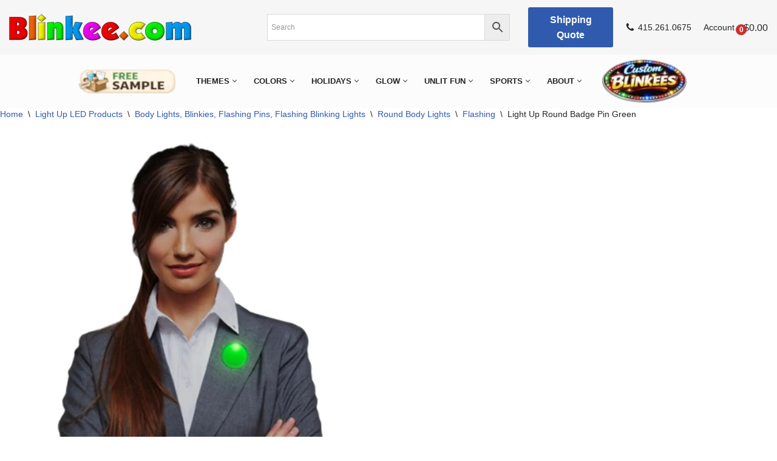

--- FILE ---
content_type: text/html; charset=UTF-8
request_url: https://blinkee.com/product/light-up-round-badge-pin-green/
body_size: 88755
content:
<!DOCTYPE html><html lang="en-US"><head><script>if(navigator.userAgent.match(/MSIE|Internet Explorer/i)||navigator.userAgent.match(/Trident\/7\..*?rv:11/i)){let e=document.location.href;if(!e.match(/[?&]nonitro/)){if(e.indexOf("?")==-1){if(e.indexOf("#")==-1){document.location.href=e+"?nonitro=1"}else{document.location.href=e.replace("#","?nonitro=1#")}}else{if(e.indexOf("#")==-1){document.location.href=e+"&nonitro=1"}else{document.location.href=e.replace("#","&nonitro=1#")}}}}</script><link rel="preconnect" href="https://blinkee.com" /><link rel="preconnect" href="https://js.stripe.com" /><link rel="preconnect" href="https://cdn-icmnj.nitrocdn.com" /><meta charset="UTF-8" /><meta name="viewport" content="width=device-width, initial-scale=1, minimum-scale=1" /><link rel="preload" href="https://cdn-icmnj.nitrocdn.com/NGIKAsgupNbHjlnvZvzJQifKfsRhGdgx/assets/images/optimized/rev-6af4aa4/blinkee.com/wp-content/uploads/2016/04/light-up-round-badge-pin-green-Model-922x.jpg" imagesrcset="https://cdn-icmnj.nitrocdn.com/NGIKAsgupNbHjlnvZvzJQifKfsRhGdgx/assets/images/optimized/rev-6af4aa4/blinkee.com/wp-content/uploads/2016/04/light-up-round-badge-pin-green-Model.jpg 1000w, https://cdn-icmnj.nitrocdn.com/NGIKAsgupNbHjlnvZvzJQifKfsRhGdgx/assets/images/optimized/rev-6af4aa4/blinkee.com/wp-content/uploads/2016/04/light-up-round-badge-pin-green-Model-350x350.jpg 350w, https://cdn-icmnj.nitrocdn.com/NGIKAsgupNbHjlnvZvzJQifKfsRhGdgx/assets/images/optimized/rev-6af4aa4/blinkee.com/wp-content/uploads/2016/04/light-up-round-badge-pin-green-Model-100x100.jpg 100w, https://cdn-icmnj.nitrocdn.com/NGIKAsgupNbHjlnvZvzJQifKfsRhGdgx/assets/images/optimized/rev-6af4aa4/blinkee.com/wp-content/uploads/2016/04/light-up-round-badge-pin-green-Model-300x300.jpg 300w, https://cdn-icmnj.nitrocdn.com/NGIKAsgupNbHjlnvZvzJQifKfsRhGdgx/assets/images/optimized/rev-6af4aa4/blinkee.com/wp-content/uploads/2016/04/light-up-round-badge-pin-green-Model-150x150.jpg 150w, https://cdn-icmnj.nitrocdn.com/NGIKAsgupNbHjlnvZvzJQifKfsRhGdgx/assets/images/optimized/rev-6af4aa4/blinkee.com/wp-content/uploads/2016/04/light-up-round-badge-pin-green-Model-768x768.jpg 768w" imagesizes="(max-width: 1000px) 100vw, 1000px" as="image" fetchpriority="high" /><meta name="robots" content="index, follow, max-image-preview:large, max-snippet:-1, max-video-preview:-1" /><title>Fun Green Light Up Round Badge Pins for Kids</title><meta name="description" content="Illuminate your night with our RadiantBeam LED Safety Pin. Green LED, 3 modes, and replaceable batteries packed into a 2&quot; badge light." /><meta property="og:locale" content="en_US" /><meta property="og:type" content="article" /><meta property="og:title" content="Fun Green Light Up Round Badge Pins for Kids" /><meta property="og:description" content="Illuminate your night with our RadiantBeam LED Safety Pin. Green LED, 3 modes, and replaceable batteries packed into a 2&quot; badge light." /><meta property="og:url" content="https://blinkee.com/product/light-up-round-badge-pin-green/" /><meta property="og:site_name" content="Magic Matt's Brilliant Blinkys" /><meta property="article:publisher" content="http://facebook.com/blinkeedotcom" /><meta property="article:modified_time" content="2025-11-11T18:21:52+00:00" /><meta property="og:image" content="https://blinkee.com/wp-content/uploads/2016/04/light-up-round-badge-pin-green-Model.jpg" /><meta property="og:image:width" content="1000" /><meta property="og:image:height" content="1000" /><meta property="og:image:type" content="image/jpeg" /><meta name="twitter:card" content="summary_large_image" /><meta name="twitter:site" content="@blinkeedotcom" /><meta name="generator" content="WordPress 6.9" /><meta name="generator" content="WooCommerce 10.4.3" /><meta name="generator" content="NitroPack" /><script>var NPSH,NitroScrollHelper;NPSH=NitroScrollHelper=function(){let e=null;const o=window.sessionStorage.getItem("nitroScrollPos");function t(){let e=JSON.parse(window.sessionStorage.getItem("nitroScrollPos"))||{};if(typeof e!=="object"){e={}}e[document.URL]=window.scrollY;window.sessionStorage.setItem("nitroScrollPos",JSON.stringify(e))}window.addEventListener("scroll",function(){if(e!==null){clearTimeout(e)}e=setTimeout(t,200)},{passive:true});let r={};r.getScrollPos=()=>{if(!o){return 0}const e=JSON.parse(o);return e[document.URL]||0};r.isScrolled=()=>{return r.getScrollPos()>document.documentElement.clientHeight*.5};return r}();</script><script>(function(){var a=false;var e=document.documentElement.classList;var i=navigator.userAgent.toLowerCase();var n=["android","iphone","ipad"];var r=n.length;var o;var d=null;for(var t=0;t<r;t++){o=n[t];if(i.indexOf(o)>-1)d=o;if(e.contains(o)){a=true;e.remove(o)}}if(a&&d){e.add(d);if(d=="iphone"||d=="ipad"){e.add("ios")}}})();</script><script type="text/worker" id="nitro-web-worker">var preloadRequests=0;var remainingCount={};var baseURI="";self.onmessage=function(e){switch(e.data.cmd){case"RESOURCE_PRELOAD":var o=e.data.requestId;remainingCount[o]=0;e.data.resources.forEach(function(e){preload(e,function(o){return function(){console.log(o+" DONE: "+e);if(--remainingCount[o]==0){self.postMessage({cmd:"RESOURCE_PRELOAD",requestId:o})}}}(o));remainingCount[o]++});break;case"SET_BASEURI":baseURI=e.data.uri;break}};async function preload(e,o){if(typeof URL!=="undefined"&&baseURI){try{var a=new URL(e,baseURI);e=a.href}catch(e){console.log("Worker error: "+e.message)}}console.log("Preloading "+e);try{var n=new Request(e,{mode:"no-cors",redirect:"follow"});await fetch(n);o()}catch(a){console.log(a);var r=new XMLHttpRequest;r.responseType="blob";r.onload=o;r.onerror=o;r.open("GET",e,true);r.send()}}</script><script>window.addEventListener('load', function() {
                let div = document.createElement('div');
                div.innerHTML = document.querySelector('#nitro-fonts-wrapper').textContent;
                document.body.appendChild(div);
            })</script><script id="nprl">(()=>{if(window.NPRL!=undefined)return;(function(e){var t=e.prototype;t.after||(t.after=function(){var e,t=arguments,n=t.length,r=0,i=this,o=i.parentNode,a=Node,c=String,u=document;if(o!==null){while(r<n){(e=t[r])instanceof a?(i=i.nextSibling)!==null?o.insertBefore(e,i):o.appendChild(e):o.appendChild(u.createTextNode(c(e)));++r}}})})(Element);var e,t;e=t=function(){var t=false;var r=window.URL||window.webkitURL;var i=false;var o=true;var a=2;var c=null;var u=null;var d=true;var s=window.nitroGtmExcludes!=undefined;var l=s?JSON.parse(atob(window.nitroGtmExcludes)).map(e=>new RegExp(e)):[];var f;var m;var v=null;var p=null;var g=null;var h={touch:["touchmove","touchend"],default:["mousemove","click","keydown","wheel"]};var E=true;var y=[];var w=false;var b=[];var S=0;var N=0;var L=false;var T=0;var R=null;var O=false;var A=false;var C=false;var P=[];var I=[];var M=[];var k=[];var x=false;var _={};var j=new Map;var B="noModule"in HTMLScriptElement.prototype;var q=requestAnimationFrame||mozRequestAnimationFrame||webkitRequestAnimationFrame||msRequestAnimationFrame;const D="gtm.js?id=";function H(e,t){if(!_[e]){_[e]=[]}_[e].push(t)}function U(e,t){if(_[e]){var n=0,r=_[e];for(var n=0;n<r.length;n++){r[n].call(this,t)}}}function Y(){(function(e,t){var r=null;var i=function(e){r(e)};var o=null;var a={};var c=null;var u=null;var d=0;e.addEventListener(t,function(r){if(["load","DOMContentLoaded"].indexOf(t)!=-1){if(u){Q(function(){e.triggerNitroEvent(t)})}c=true}else if(t=="readystatechange"){d++;n.ogReadyState=d==1?"interactive":"complete";if(u&&u>=d){n.documentReadyState=n.ogReadyState;Q(function(){e.triggerNitroEvent(t)})}}});e.addEventListener(t+"Nitro",function(e){if(["load","DOMContentLoaded"].indexOf(t)!=-1){if(!c){e.preventDefault();e.stopImmediatePropagation()}else{}u=true}else if(t=="readystatechange"){u=n.documentReadyState=="interactive"?1:2;if(d<u){e.preventDefault();e.stopImmediatePropagation()}}});switch(t){case"load":o="onload";break;case"readystatechange":o="onreadystatechange";break;case"pageshow":o="onpageshow";break;default:o=null;break}if(o){Object.defineProperty(e,o,{get:function(){return r},set:function(n){if(typeof n!=="function"){r=null;e.removeEventListener(t+"Nitro",i)}else{if(!r){e.addEventListener(t+"Nitro",i)}r=n}}})}Object.defineProperty(e,"addEventListener"+t,{value:function(r){if(r!=t||!n.startedScriptLoading||document.currentScript&&document.currentScript.hasAttribute("nitro-exclude")){}else{arguments[0]+="Nitro"}e.ogAddEventListener.apply(e,arguments);a[arguments[1]]=arguments[0]}});Object.defineProperty(e,"removeEventListener"+t,{value:function(t){var n=a[arguments[1]];arguments[0]=n;e.ogRemoveEventListener.apply(e,arguments)}});Object.defineProperty(e,"triggerNitroEvent"+t,{value:function(t,n){n=n||e;var r=new Event(t+"Nitro",{bubbles:true});r.isNitroPack=true;Object.defineProperty(r,"type",{get:function(){return t},set:function(){}});Object.defineProperty(r,"target",{get:function(){return n},set:function(){}});e.dispatchEvent(r)}});if(typeof e.triggerNitroEvent==="undefined"){(function(){var t=e.addEventListener;var n=e.removeEventListener;Object.defineProperty(e,"ogAddEventListener",{value:t});Object.defineProperty(e,"ogRemoveEventListener",{value:n});Object.defineProperty(e,"addEventListener",{value:function(n){var r="addEventListener"+n;if(typeof e[r]!=="undefined"){e[r].apply(e,arguments)}else{t.apply(e,arguments)}},writable:true});Object.defineProperty(e,"removeEventListener",{value:function(t){var r="removeEventListener"+t;if(typeof e[r]!=="undefined"){e[r].apply(e,arguments)}else{n.apply(e,arguments)}}});Object.defineProperty(e,"triggerNitroEvent",{value:function(t,n){var r="triggerNitroEvent"+t;if(typeof e[r]!=="undefined"){e[r].apply(e,arguments)}}})})()}}).apply(null,arguments)}Y(window,"load");Y(window,"pageshow");Y(window,"DOMContentLoaded");Y(document,"DOMContentLoaded");Y(document,"readystatechange");try{var F=new Worker(r.createObjectURL(new Blob([document.getElementById("nitro-web-worker").textContent],{type:"text/javascript"})))}catch(e){var F=new Worker("data:text/javascript;base64,"+btoa(document.getElementById("nitro-web-worker").textContent))}F.onmessage=function(e){if(e.data.cmd=="RESOURCE_PRELOAD"){U(e.data.requestId,e)}};if(typeof document.baseURI!=="undefined"){F.postMessage({cmd:"SET_BASEURI",uri:document.baseURI})}var G=function(e){if(--S==0){Q(K)}};var W=function(e){e.target.removeEventListener("load",W);e.target.removeEventListener("error",W);e.target.removeEventListener("nitroTimeout",W);if(e.type!="nitroTimeout"){clearTimeout(e.target.nitroTimeout)}if(--N==0&&S==0){Q(J)}};var X=function(e){var t=e.textContent;try{var n=r.createObjectURL(new Blob([t.replace(/^(?:<!--)?(.*?)(?:-->)?$/gm,"$1")],{type:"text/javascript"}))}catch(e){var n="data:text/javascript;base64,"+btoa(t.replace(/^(?:<!--)?(.*?)(?:-->)?$/gm,"$1"))}return n};var K=function(){n.documentReadyState="interactive";document.triggerNitroEvent("readystatechange");document.triggerNitroEvent("DOMContentLoaded");if(window.pageYOffset||window.pageXOffset){window.dispatchEvent(new Event("scroll"))}A=true;Q(function(){if(N==0){Q(J)}Q($)})};var J=function(){if(!A||O)return;O=true;R.disconnect();en();n.documentReadyState="complete";document.triggerNitroEvent("readystatechange");window.triggerNitroEvent("load",document);window.triggerNitroEvent("pageshow",document);if(window.pageYOffset||window.pageXOffset||location.hash){let e=typeof history.scrollRestoration!=="undefined"&&history.scrollRestoration=="auto";if(e&&typeof NPSH!=="undefined"&&NPSH.getScrollPos()>0&&window.pageYOffset>document.documentElement.clientHeight*.5){window.scrollTo(0,NPSH.getScrollPos())}else if(location.hash){try{let e=document.querySelector(location.hash);if(e){e.scrollIntoView()}}catch(e){}}}var e=null;if(a==1){e=eo}else{e=eu}Q(e)};var Q=function(e){setTimeout(e,0)};var V=function(e){if(e.type=="touchend"||e.type=="click"){g=e}};var $=function(){if(d&&g){setTimeout(function(e){return function(){var t=function(e,t,n){var r=new Event(e,{bubbles:true,cancelable:true});if(e=="click"){r.clientX=t;r.clientY=n}else{r.touches=[{clientX:t,clientY:n}]}return r};var n;if(e.type=="touchend"){var r=e.changedTouches[0];n=document.elementFromPoint(r.clientX,r.clientY);n.dispatchEvent(t("touchstart"),r.clientX,r.clientY);n.dispatchEvent(t("touchend"),r.clientX,r.clientY);n.dispatchEvent(t("click"),r.clientX,r.clientY)}else if(e.type=="click"){n=document.elementFromPoint(e.clientX,e.clientY);n.dispatchEvent(t("click"),e.clientX,e.clientY)}}}(g),150);g=null}};var z=function(e){if(e.tagName=="SCRIPT"&&!e.hasAttribute("data-nitro-for-id")&&!e.hasAttribute("nitro-document-write")||e.tagName=="IMG"&&(e.hasAttribute("src")||e.hasAttribute("srcset"))||e.tagName=="IFRAME"&&e.hasAttribute("src")||e.tagName=="LINK"&&e.hasAttribute("href")&&e.hasAttribute("rel")&&e.getAttribute("rel")=="stylesheet"){if(e.tagName==="IFRAME"&&e.src.indexOf("about:blank")>-1){return}var t="";switch(e.tagName){case"LINK":t=e.href;break;case"IMG":if(k.indexOf(e)>-1)return;t=e.srcset||e.src;break;default:t=e.src;break}var n=e.getAttribute("type");if(!t&&e.tagName!=="SCRIPT")return;if((e.tagName=="IMG"||e.tagName=="LINK")&&(t.indexOf("data:")===0||t.indexOf("blob:")===0))return;if(e.tagName=="SCRIPT"&&n&&n!=="text/javascript"&&n!=="application/javascript"){if(n!=="module"||!B)return}if(e.tagName==="SCRIPT"){if(k.indexOf(e)>-1)return;if(e.noModule&&B){return}let t=null;if(document.currentScript){if(document.currentScript.src&&document.currentScript.src.indexOf(D)>-1){t=document.currentScript}if(document.currentScript.hasAttribute("data-nitro-gtm-id")){e.setAttribute("data-nitro-gtm-id",document.currentScript.getAttribute("data-nitro-gtm-id"))}}else if(window.nitroCurrentScript){if(window.nitroCurrentScript.src&&window.nitroCurrentScript.src.indexOf(D)>-1){t=window.nitroCurrentScript}}if(t&&s){let n=false;for(const t of l){n=e.src?t.test(e.src):t.test(e.textContent);if(n){break}}if(!n){e.type="text/googletagmanagerscript";let n=t.hasAttribute("data-nitro-gtm-id")?t.getAttribute("data-nitro-gtm-id"):t.id;if(!j.has(n)){j.set(n,[])}let r=j.get(n);r.push(e);return}}if(!e.src){if(e.textContent.length>0){e.textContent+="\n;if(document.currentScript.nitroTimeout) {clearTimeout(document.currentScript.nitroTimeout);}; setTimeout(function() { this.dispatchEvent(new Event('load')); }.bind(document.currentScript), 0);"}else{return}}else{}k.push(e)}if(!e.hasOwnProperty("nitroTimeout")){N++;e.addEventListener("load",W,true);e.addEventListener("error",W,true);e.addEventListener("nitroTimeout",W,true);e.nitroTimeout=setTimeout(function(){console.log("Resource timed out",e);e.dispatchEvent(new Event("nitroTimeout"))},5e3)}}};var Z=function(e){if(e.hasOwnProperty("nitroTimeout")&&e.nitroTimeout){clearTimeout(e.nitroTimeout);e.nitroTimeout=null;e.dispatchEvent(new Event("nitroTimeout"))}};document.documentElement.addEventListener("load",function(e){if(e.target.tagName=="SCRIPT"||e.target.tagName=="IMG"){k.push(e.target)}},true);document.documentElement.addEventListener("error",function(e){if(e.target.tagName=="SCRIPT"||e.target.tagName=="IMG"){k.push(e.target)}},true);var ee=["appendChild","replaceChild","insertBefore","prepend","append","before","after","replaceWith","insertAdjacentElement"];var et=function(){if(s){window._nitro_setTimeout=window.setTimeout;window.setTimeout=function(e,t,...n){let r=document.currentScript||window.nitroCurrentScript;if(!r||r.src&&r.src.indexOf(D)==-1){return window._nitro_setTimeout.call(window,e,t,...n)}return window._nitro_setTimeout.call(window,function(e,t){return function(...n){window.nitroCurrentScript=e;t(...n)}}(r,e),t,...n)}}ee.forEach(function(e){HTMLElement.prototype["og"+e]=HTMLElement.prototype[e];HTMLElement.prototype[e]=function(...t){if(this.parentNode||this===document.documentElement){switch(e){case"replaceChild":case"insertBefore":t.pop();break;case"insertAdjacentElement":t.shift();break}t.forEach(function(e){if(!e)return;if(e.tagName=="SCRIPT"){z(e)}else{if(e.children&&e.children.length>0){e.querySelectorAll("script").forEach(z)}}})}return this["og"+e].apply(this,arguments)}})};var en=function(){if(s&&typeof window._nitro_setTimeout==="function"){window.setTimeout=window._nitro_setTimeout}ee.forEach(function(e){HTMLElement.prototype[e]=HTMLElement.prototype["og"+e]})};var er=async function(){if(o){ef(f);ef(V);if(v){clearTimeout(v);v=null}}if(T===1){L=true;return}else if(T===0){T=-1}n.startedScriptLoading=true;Object.defineProperty(document,"readyState",{get:function(){return n.documentReadyState},set:function(){}});var e=document.documentElement;var t={attributes:true,attributeFilter:["src"],childList:true,subtree:true};R=new MutationObserver(function(e,t){e.forEach(function(e){if(e.type=="childList"&&e.addedNodes.length>0){e.addedNodes.forEach(function(e){if(!document.documentElement.contains(e)){return}if(e.tagName=="IMG"||e.tagName=="IFRAME"||e.tagName=="LINK"){z(e)}})}if(e.type=="childList"&&e.removedNodes.length>0){e.removedNodes.forEach(function(e){if(e.tagName=="IFRAME"||e.tagName=="LINK"){Z(e)}})}if(e.type=="attributes"){var t=e.target;if(!document.documentElement.contains(t)){return}if(t.tagName=="IFRAME"||t.tagName=="LINK"||t.tagName=="IMG"||t.tagName=="SCRIPT"){z(t)}}})});R.observe(e,t);if(!s){et()}await Promise.all(P);var r=b.shift();var i=null;var a=false;while(r){var c;var u=JSON.parse(atob(r.meta));var d=u.delay;if(r.type=="inline"){var l=document.getElementById(r.id);if(l){l.remove()}else{r=b.shift();continue}c=X(l);if(c===false){r=b.shift();continue}}else{c=r.src}if(!a&&r.type!="inline"&&(typeof u.attributes.async!="undefined"||typeof u.attributes.defer!="undefined")){if(i===null){i=r}else if(i===r){a=true}if(!a){b.push(r);r=b.shift();continue}}var m=document.createElement("script");m.src=c;m.setAttribute("data-nitro-for-id",r.id);for(var p in u.attributes){try{if(u.attributes[p]===false){m.setAttribute(p,"")}else{m.setAttribute(p,u.attributes[p])}}catch(e){console.log("Error while setting script attribute",m,e)}}m.async=false;if(u.canonicalLink!=""&&Object.getOwnPropertyDescriptor(m,"src")?.configurable!==false){(e=>{Object.defineProperty(m,"src",{get:function(){return e.canonicalLink},set:function(){}})})(u)}if(d){setTimeout((function(e,t){var n=document.querySelector("[data-nitro-marker-id='"+t+"']");if(n){n.after(e)}else{document.head.appendChild(e)}}).bind(null,m,r.id),d)}else{m.addEventListener("load",G);m.addEventListener("error",G);if(!m.noModule||!B){S++}var g=document.querySelector("[data-nitro-marker-id='"+r.id+"']");if(g){Q(function(e,t){return function(){e.after(t)}}(g,m))}else{Q(function(e){return function(){document.head.appendChild(e)}}(m))}}r=b.shift()}};var ei=function(){var e=document.getElementById("nitro-deferred-styles");var t=document.createElement("div");t.innerHTML=e.textContent;return t};var eo=async function(e){isPreload=e&&e.type=="NitroPreload";if(!isPreload){T=-1;E=false;if(o){ef(f);ef(V);if(v){clearTimeout(v);v=null}}}if(w===false){var t=ei();let e=t.querySelectorAll('style,link[rel="stylesheet"]');w=e.length;if(w){let e=document.getElementById("nitro-deferred-styles-marker");e.replaceWith.apply(e,t.childNodes)}else if(isPreload){Q(ed)}else{es()}}else if(w===0&&!isPreload){es()}};var ea=function(){var e=ei();var t=e.childNodes;var n;var r=[];for(var i=0;i<t.length;i++){n=t[i];if(n.href){r.push(n.href)}}var o="css-preload";H(o,function(e){eo(new Event("NitroPreload"))});if(r.length){F.postMessage({cmd:"RESOURCE_PRELOAD",resources:r,requestId:o})}else{Q(function(){U(o)})}};var ec=function(){if(T===-1)return;T=1;var e=[];var t,n;for(var r=0;r<b.length;r++){t=b[r];if(t.type!="inline"){if(t.src){n=JSON.parse(atob(t.meta));if(n.delay)continue;if(n.attributes.type&&n.attributes.type=="module"&&!B)continue;e.push(t.src)}}}if(e.length){var i="js-preload";H(i,function(e){T=2;if(L){Q(er)}});F.postMessage({cmd:"RESOURCE_PRELOAD",resources:e,requestId:i})}};var eu=function(){while(I.length){style=I.shift();if(style.hasAttribute("nitropack-onload")){style.setAttribute("onload",style.getAttribute("nitropack-onload"));Q(function(e){return function(){e.dispatchEvent(new Event("load"))}}(style))}}while(M.length){style=M.shift();if(style.hasAttribute("nitropack-onerror")){style.setAttribute("onerror",style.getAttribute("nitropack-onerror"));Q(function(e){return function(){e.dispatchEvent(new Event("error"))}}(style))}}};var ed=function(){if(!x){if(i){Q(function(){var e=document.getElementById("nitro-critical-css");if(e){e.remove()}})}x=true;onStylesLoadEvent=new Event("NitroStylesLoaded");onStylesLoadEvent.isNitroPack=true;window.dispatchEvent(onStylesLoadEvent)}};var es=function(){if(a==2){Q(er)}else{eu()}};var el=function(e){m.forEach(function(t){document.addEventListener(t,e,true)})};var ef=function(e){m.forEach(function(t){document.removeEventListener(t,e,true)})};if(s){et()}return{setAutoRemoveCriticalCss:function(e){i=e},registerScript:function(e,t,n){b.push({type:"remote",src:e,id:t,meta:n})},registerInlineScript:function(e,t){b.push({type:"inline",id:e,meta:t})},registerStyle:function(e,t,n){y.push({href:e,rel:t,media:n})},onLoadStyle:function(e){I.push(e);if(w!==false&&--w==0){Q(ed);if(E){E=false}else{es()}}},onErrorStyle:function(e){M.push(e);if(w!==false&&--w==0){Q(ed);if(E){E=false}else{es()}}},loadJs:function(e,t){if(!e.src){var n=X(e);if(n!==false){e.src=n;e.textContent=""}}if(t){Q(function(e,t){return function(){e.after(t)}}(t,e))}else{Q(function(e){return function(){document.head.appendChild(e)}}(e))}},loadQueuedResources:async function(){window.dispatchEvent(new Event("NitroBootStart"));if(p){clearTimeout(p);p=null}window.removeEventListener("load",e.loadQueuedResources);f=a==1?er:eo;if(!o||g){Q(f)}else{if(navigator.userAgent.indexOf(" Edge/")==-1){ea();H("css-preload",ec)}el(f);if(u){if(c){v=setTimeout(f,c)}}else{}}},fontPreload:function(e){var t="critical-fonts";H(t,function(e){document.getElementById("nitro-critical-fonts").type="text/css"});F.postMessage({cmd:"RESOURCE_PRELOAD",resources:e,requestId:t})},boot:function(){if(t)return;t=true;C=typeof NPSH!=="undefined"&&NPSH.isScrolled();let n=document.prerendering;if(location.hash||C||n){o=false}m=h.default.concat(h.touch);p=setTimeout(e.loadQueuedResources,1500);el(V);if(C){e.loadQueuedResources()}else{window.addEventListener("load",e.loadQueuedResources)}},addPrerequisite:function(e){P.push(e)},getTagManagerNodes:function(e){if(!e)return j;return j.get(e)??[]}}}();var n,r;n=r=function(){var t=document.write;return{documentWrite:function(n,r){if(n&&n.hasAttribute("nitro-exclude")){return t.call(document,r)}var i=null;if(n.documentWriteContainer){i=n.documentWriteContainer}else{i=document.createElement("span");n.documentWriteContainer=i}var o=null;if(n){if(n.hasAttribute("data-nitro-for-id")){o=document.querySelector('template[data-nitro-marker-id="'+n.getAttribute("data-nitro-for-id")+'"]')}else{o=n}}i.innerHTML+=r;i.querySelectorAll("script").forEach(function(e){e.setAttribute("nitro-document-write","")});if(!i.parentNode){if(o){o.parentNode.insertBefore(i,o)}else{document.body.appendChild(i)}}var a=document.createElement("span");a.innerHTML=r;var c=a.querySelectorAll("script");if(c.length){c.forEach(function(t){var n=t.getAttributeNames();var r=document.createElement("script");n.forEach(function(e){r.setAttribute(e,t.getAttribute(e))});r.async=false;if(!t.src&&t.textContent){r.textContent=t.textContent}e.loadJs(r,o)})}},TrustLogo:function(e,t){var n=document.getElementById(e);var r=document.createElement("img");r.src=t;n.parentNode.insertBefore(r,n)},documentReadyState:"loading",ogReadyState:document.readyState,startedScriptLoading:false,loadScriptDelayed:function(e,t){setTimeout(function(){var t=document.createElement("script");t.src=e;document.head.appendChild(t)},t)}}}();document.write=function(e){n.documentWrite(document.currentScript,e)};document.writeln=function(e){n.documentWrite(document.currentScript,e+"\n")};window.NPRL=e;window.NitroResourceLoader=t;window.NPh=n;window.NitroPackHelper=r})();</script><style type="text/css" id="nitro-critical-css">:root{--wp-block-synced-color:#7a00df;--wp-block-synced-color--rgb:122,0,223;--wp-bound-block-color:var(--wp-block-synced-color);--wp-editor-canvas-background:#ddd;--wp-admin-theme-color:#007cba;--wp-admin-theme-color--rgb:0,124,186;--wp-admin-theme-color-darker-10:#006ba1;--wp-admin-theme-color-darker-10--rgb:0,107,160.5;--wp-admin-theme-color-darker-20:#005a87;--wp-admin-theme-color-darker-20--rgb:0,90,135;--wp-admin-border-width-focus:2px}:root{--wp--preset--font-size--normal:16px;--wp--preset--font-size--huge:42px}.aligncenter{clear:both}.screen-reader-text{border:0;clip-path:inset(50%);height:1px;margin:-1px;overflow:hidden;padding:0;position:absolute;width:1px;word-wrap:normal !important}html :where(img[class*=wp-image-]){height:auto;max-width:100%}:where(figure){margin:0 0 1em}.wp-block-image>figure>a{display:inline-block}.wp-block-image img{box-sizing:border-box;height:auto;max-width:100%;vertical-align:bottom}.wp-block-image .aligncenter{display:table}.wp-block-image .aligncenter{margin-left:auto;margin-right:auto}.wp-block-image figure{margin:0}.screen-reader-text{clip:rect(1px,1px,1px,1px);word-wrap:normal !important;border:0;clip-path:inset(50%);height:1px;margin:-1px;overflow:hidden;overflow-wrap:normal !important;padding:0;position:absolute !important;width:1px}:root{--wp--preset--aspect-ratio--square:1;--wp--preset--aspect-ratio--4-3:4/3;--wp--preset--aspect-ratio--3-4:3/4;--wp--preset--aspect-ratio--3-2:3/2;--wp--preset--aspect-ratio--2-3:2/3;--wp--preset--aspect-ratio--16-9:16/9;--wp--preset--aspect-ratio--9-16:9/16;--wp--preset--color--black:#000;--wp--preset--color--cyan-bluish-gray:#abb8c3;--wp--preset--color--white:#fff;--wp--preset--color--pale-pink:#f78da7;--wp--preset--color--vivid-red:#cf2e2e;--wp--preset--color--luminous-vivid-orange:#ff6900;--wp--preset--color--luminous-vivid-amber:#fcb900;--wp--preset--color--light-green-cyan:#7bdcb5;--wp--preset--color--vivid-green-cyan:#00d084;--wp--preset--color--pale-cyan-blue:#8ed1fc;--wp--preset--color--vivid-cyan-blue:#0693e3;--wp--preset--color--vivid-purple:#9b51e0;--wp--preset--color--neve-link-color:var(--nv-primary-accent);--wp--preset--color--neve-link-hover-color:var(--nv-secondary-accent);--wp--preset--color--nv-site-bg:var(--nv-site-bg);--wp--preset--color--nv-light-bg:var(--nv-light-bg);--wp--preset--color--nv-dark-bg:var(--nv-dark-bg);--wp--preset--color--neve-text-color:var(--nv-text-color);--wp--preset--color--nv-text-dark-bg:var(--nv-text-dark-bg);--wp--preset--color--nv-c-1:var(--nv-c-1);--wp--preset--color--nv-c-2:var(--nv-c-2);--wp--preset--gradient--vivid-cyan-blue-to-vivid-purple:linear-gradient(135deg,#0693e3 0%,#9b51e0 100%);--wp--preset--gradient--light-green-cyan-to-vivid-green-cyan:linear-gradient(135deg,#7adcb4 0%,#00d082 100%);--wp--preset--gradient--luminous-vivid-amber-to-luminous-vivid-orange:linear-gradient(135deg,#fcb900 0%,#ff6900 100%);--wp--preset--gradient--luminous-vivid-orange-to-vivid-red:linear-gradient(135deg,#ff6900 0%,#cf2e2e 100%);--wp--preset--gradient--very-light-gray-to-cyan-bluish-gray:linear-gradient(135deg,#eee 0%,#a9b8c3 100%);--wp--preset--gradient--cool-to-warm-spectrum:linear-gradient(135deg,#4aeadc 0%,#9778d1 20%,#cf2aba 40%,#ee2c82 60%,#fb6962 80%,#fef84c 100%);--wp--preset--gradient--blush-light-purple:linear-gradient(135deg,#ffceec 0%,#9896f0 100%);--wp--preset--gradient--blush-bordeaux:linear-gradient(135deg,#fecda5 0%,#fe2d2d 50%,#6b003e 100%);--wp--preset--gradient--luminous-dusk:linear-gradient(135deg,#ffcb70 0%,#c751c0 50%,#4158d0 100%);--wp--preset--gradient--pale-ocean:linear-gradient(135deg,#fff5cb 0%,#b6e3d4 50%,#33a7b5 100%);--wp--preset--gradient--electric-grass:linear-gradient(135deg,#caf880 0%,#71ce7e 100%);--wp--preset--gradient--midnight:linear-gradient(135deg,#020381 0%,#2874fc 100%);--wp--preset--font-size--small:13px;--wp--preset--font-size--medium:20px;--wp--preset--font-size--large:36px;--wp--preset--font-size--x-large:42px;--wp--preset--spacing--20:.44rem;--wp--preset--spacing--30:.67rem;--wp--preset--spacing--40:1rem;--wp--preset--spacing--50:1.5rem;--wp--preset--spacing--60:2.25rem;--wp--preset--spacing--70:3.38rem;--wp--preset--spacing--80:5.06rem;--wp--preset--shadow--natural:6px 6px 9px rgba(0,0,0,.2);--wp--preset--shadow--deep:12px 12px 50px rgba(0,0,0,.4);--wp--preset--shadow--sharp:6px 6px 0px rgba(0,0,0,.2);--wp--preset--shadow--outlined:6px 6px 0px -3px #fff,6px 6px #000;--wp--preset--shadow--crisp:6px 6px 0px #000}.cr-all-reviews-shortcode .cr-clear-input{display:none;position:absolute;margin-left:-1.7em;margin-top:-8px;height:16px;top:50%;right:8px}.cr-all-reviews-shortcode .cr-clear-input svg{display:block;height:16px}button.pswp__button{box-shadow:none !important;background-image:url("https://cdn-icmnj.nitrocdn.com/NGIKAsgupNbHjlnvZvzJQifKfsRhGdgx/assets/images/optimized/rev-6af4aa4/blinkee.com/wp-content/plugins/woocommerce/assets/css/photoswipe/default-skin/default-skin.png") !important}button.pswp__button,button.pswp__button--arrow--left::before,button.pswp__button--arrow--right::before{background-color:transparent !important}button.pswp__button--arrow--left,button.pswp__button--arrow--right{background-image:none !important}.pswp{display:none;position:absolute;width:100%;height:100%;left:0;top:0;overflow:hidden;-ms-touch-action:none;touch-action:none;z-index:1500;-webkit-text-size-adjust:100%;-webkit-backface-visibility:hidden;outline:0}.pswp *{-webkit-box-sizing:border-box;box-sizing:border-box}.pswp__bg{position:absolute;left:0;top:0;width:100%;height:100%;background:#000;opacity:0;-webkit-transform:translateZ(0);transform:translateZ(0);-webkit-backface-visibility:hidden;will-change:opacity}.pswp__scroll-wrap{position:absolute;left:0;top:0;width:100%;height:100%;overflow:hidden}.pswp__container{-ms-touch-action:none;touch-action:none;position:absolute;left:0;right:0;top:0;bottom:0}.pswp__container{-webkit-touch-callout:none}.pswp__bg{will-change:opacity}.pswp__container{-webkit-backface-visibility:hidden}.pswp__item{position:absolute;left:0;right:0;top:0;bottom:0;overflow:hidden}.pswp{z-index:100000 !important}.pswp__button{width:44px;height:44px;position:relative;background:0 0;overflow:visible;-webkit-appearance:none;display:block;border:0;padding:0;margin:0;float:left;opacity:.75;-webkit-box-shadow:none;box-shadow:none}.pswp__button::-moz-focus-inner{padding:0;border:0}.pswp__button,.pswp__button--arrow--left:before,.pswp__button--arrow--right:before{background:url("https://cdn-icmnj.nitrocdn.com/NGIKAsgupNbHjlnvZvzJQifKfsRhGdgx/assets/images/optimized/rev-6af4aa4/blinkee.com/wp-content/plugins/woocommerce/assets/css/photoswipe/default-skin/default-skin.png") 0 0 no-repeat;background-size:264px 88px;width:44px;height:44px}.pswp__button--close{background-position:0 -44px}.pswp__button--share{background-position:-44px -44px}.pswp__button--fs{display:none}.pswp__button--zoom{display:none;background-position:-88px 0}.pswp__button--arrow--left,.pswp__button--arrow--right{background:0 0;top:50%;margin-top:-50px;width:70px;height:100px;position:absolute}.pswp__button--arrow--left{left:0}.pswp__button--arrow--right{right:0}.pswp__button--arrow--left:before,.pswp__button--arrow--right:before{content:"";top:35px;background-color:rgba(0,0,0,.3);height:30px;width:32px;position:absolute}.pswp__button--arrow--left:before{left:6px;background-position:-138px -44px}.pswp__button--arrow--right:before{right:6px;background-position:-94px -44px}.pswp__share-modal{display:block;background:rgba(0,0,0,.5);width:100%;height:100%;top:0;left:0;padding:10px;position:absolute;z-index:1600;opacity:0;-webkit-backface-visibility:hidden;will-change:opacity}.pswp__share-modal--hidden{display:none}.pswp__share-tooltip{z-index:1620;position:absolute;background:#fff;top:56px;border-radius:2px;display:block;width:auto;right:44px;-webkit-box-shadow:0 2px 5px rgba(0,0,0,.25);box-shadow:0 2px 5px rgba(0,0,0,.25);-webkit-transform:translateY(6px);-ms-transform:translateY(6px);transform:translateY(6px);-webkit-backface-visibility:hidden;will-change:transform}.pswp__counter{position:relative;left:0;top:0;height:44px;font-size:13px;line-height:44px;color:#fff;opacity:.75;padding:0 10px;margin-inline-end:auto}.pswp__caption{position:absolute;left:0;bottom:0;width:100%;min-height:44px}.pswp__caption__center{text-align:left;max-width:420px;margin:0 auto;font-size:13px;padding:10px;line-height:20px;color:#ccc}.pswp__preloader{width:44px;height:44px;position:absolute;top:0;left:50%;margin-left:-22px;opacity:0;will-change:opacity;direction:ltr}.pswp__preloader__icn{width:20px;height:20px;margin:12px}.pswp__ui{-webkit-font-smoothing:auto;visibility:visible;opacity:1;z-index:1550}.pswp__top-bar{position:absolute;left:0;top:0;height:44px;width:100%;display:flex;justify-content:flex-end}.pswp__caption,.pswp__top-bar{-webkit-backface-visibility:hidden;will-change:opacity}.pswp__caption,.pswp__top-bar{background-color:rgba(0,0,0,.5)}.pswp__ui--hidden .pswp__button--arrow--left,.pswp__ui--hidden .pswp__button--arrow--right,.pswp__ui--hidden .pswp__caption,.pswp__ui--hidden .pswp__top-bar{opacity:.001}:root{--woocommerce:#720eec;--wc-green:#7ad03a;--wc-red:#a00;--wc-orange:#ffba00;--wc-blue:#2ea2cc;--wc-primary:#720eec;--wc-primary-text:#fcfbfe;--wc-secondary:#e9e6ed;--wc-secondary-text:#515151;--wc-highlight:#958e09;--wc-highligh-text:white;--wc-content-bg:#fff;--wc-subtext:#767676;--wc-form-border-color:rgba(32,7,7,.8);--wc-form-border-radius:4px;--wc-form-border-width:1px}.woocommerce img,.woocommerce-page img{height:auto;max-width:100%}.woocommerce #content div.product div.images,.woocommerce div.product div.images,.woocommerce-page #content div.product div.images,.woocommerce-page div.product div.images{float:left;width:48%}:root{--woocommerce:#720eec;--wc-green:#7ad03a;--wc-red:#a00;--wc-orange:#ffba00;--wc-blue:#2ea2cc;--wc-primary:#720eec;--wc-primary-text:#fcfbfe;--wc-secondary:#e9e6ed;--wc-secondary-text:#515151;--wc-highlight:#958e09;--wc-highligh-text:white;--wc-content-bg:#fff;--wc-subtext:#767676;--wc-form-border-color:rgba(32,7,7,.8);--wc-form-border-radius:4px;--wc-form-border-width:1px}.screen-reader-text{clip:rect(1px,1px,1px,1px);height:1px;overflow:hidden;position:absolute !important;width:1px;word-wrap:normal !important}.woocommerce .woocommerce-breadcrumb{margin:0 0 1em;padding:0}.woocommerce .woocommerce-breadcrumb::after,.woocommerce .woocommerce-breadcrumb::before{content:" ";display:table}.woocommerce .woocommerce-breadcrumb::after{clear:both}.woocommerce div.product{margin-bottom:0;position:relative}.woocommerce div.product div.images{margin-bottom:2em}.woocommerce div.product div.images img{display:block;width:100%;height:auto;box-shadow:none}.woocommerce div.product div.images.woocommerce-product-gallery{position:relative}.woocommerce div.product div.images .woocommerce-product-gallery__wrapper{margin:0;padding:0}.woocommerce div.product div.images .woocommerce-product-gallery__image a{display:block;outline-offset:-2px}.woocommerce:where(body:not(.woocommerce-block-theme-has-button-styles)) a.button{font-size:100%;margin:0;line-height:1;position:relative;text-decoration:none;overflow:visible;padding:.618em 1em;font-weight:700;border-radius:3px;left:auto;color:#515151;background-color:#e9e6ed;border:0;display:inline-block;background-image:none;box-shadow:none;text-shadow:none}.woocommerce:where(body:not(.woocommerce-uses-block-theme)) .woocommerce-breadcrumb{font-size:.92em;color:#767676}.woocommerce:where(body:not(.woocommerce-uses-block-theme)) .woocommerce-breadcrumb a{color:#767676}.aws-container .aws-search-form{position:relative;width:100%;float:none !important;display:-webkit-box !important;display:-moz-box !important;display:-ms-flexbox !important;display:-webkit-flex !important;display:flex !important;align-items:stretch;height:44px}.aws-container .aws-search-form *{-moz-box-sizing:border-box;-webkit-box-sizing:border-box;box-sizing:border-box;-moz-hyphens:manual;-webkit-hyphens:manual;hyphens:manual;border-radius:0 !important}.aws-container .aws-search-form .aws-loader,.aws-container .aws-search-form .aws-loader:after{border-radius:50% !important;width:20px;height:20px}.aws-container .aws-search-form .aws-wrapper{flex-grow:1;position:relative;vertical-align:top;padding:0;width:100%;overflow:hidden}.aws-container .aws-search-form .aws-loader{position:absolute;display:none;right:10px;top:50%;z-index:999;margin:-10px 0 0;font-size:10px;text-indent:-9999em;border-top:3px solid #ededed;border-right:3px solid #ededed;border-bottom:3px solid #ededed;border-left:3px solid #555}.aws-container .aws-search-label{position:absolute !important;left:-10000px;top:auto;width:1px;height:1px;overflow:hidden;clip:rect(1px,1px,1px,1px)}.aws-container .aws-search-field{width:100%;max-width:100%;color:#313131;padding:6px;line-height:30px;display:block;font-size:12px;position:relative;z-index:2;-webkit-appearance:none;height:100%;min-height:inherit;margin:0 !important;border:1px solid #d8d8d8;outline:0}.aws-container .aws-search-field::-ms-clear{display:none;width:0;height:0}.aws-container .aws-search-field::-ms-reveal{display:none;width:0;height:0}.aws-container .aws-search-field::-webkit-search-cancel-button,.aws-container .aws-search-field::-webkit-search-decoration,.aws-container .aws-search-field::-webkit-search-results-button,.aws-container .aws-search-field::-webkit-search-results-decoration{display:none}.aws-container .aws-search-form .aws-search-clear{display:none !important;position:absolute;top:0;right:0;z-index:2;color:#757575;height:100%;width:38px;padding:0 0 0 10px;text-align:left}.aws-container .aws-search-form .aws-search-clear span{position:relative;display:block;font-size:24px;line-height:24px;top:50%;margin-top:-12px}.aws-container .aws-search-form .aws-search-btn{padding:0;line-height:10px;width:42px}.aws-container .aws-search-form .aws-search-btn_icon{display:inline-block;fill:currentColor;height:24px;line-height:24px;position:relative;width:42px;color:#555}.aws-container .aws-search-form .aws-search-btn svg{display:block;height:100%;width:100%}.aws-container .aws-search-form .aws-form-btn{display:-webkit-box;display:-moz-box;display:-ms-flexbox;display:-webkit-flex;display:flex;justify-content:center;flex-direction:column;text-align:center;background:#ededed;border:1px solid #d8d8d8;margin:0 0 0 -1px;position:relative;white-space:nowrap}.woocommerce a.button{box-sizing:border-box;background:var(--primarybtnbg);color:var(--primarybtncolor);border-style:solid;border-color:currentColor;fill:currentColor;border-width:var(--primarybtnborderwidth,0);border-radius:var(--primarybtnborderradius,3px);padding:var(--primarybtnpadding,13px 15px);font-weight:var(--btnfontweight,700);font-size:var(--btnfs,var(--bodyfontsize));line-height:var(--btnlineheight,1.6);letter-spacing:var(--btnletterspacing,var(--bodyletterspacing));text-transform:var(--btntexttransform,none)}main .nv-shop{margin-top:60px}.woocommerce a.button{box-shadow:var(--primarybtnshadow,none)}.nv-single-product-top{display:flex;flex-wrap:wrap;position:relative}.woocommerce .cart button{flex-grow:1;display:flex;justify-content:center;align-items:center}.woocommerce-product-gallery{float:none !important;display:inline-block}.woocommerce .woocommerce-breadcrumb{color:var(--nv-text-color);font-size:14px;white-space:nowrap;scrollbar-width:none;overflow-x:scroll}.woocommerce .woocommerce-breadcrumb::-webkit-scrollbar{display:none}.woocommerce .woocommerce-breadcrumb a{color:var(--nv-secondary-accent)}.woocommerce .woocommerce-breadcrumb .nv-breadcrumb-delimiter{padding:0 8px}.nv-bc-count-wrap{margin-bottom:20px;display:flex;font-size:14px;justify-content:space-between;flex-direction:column}@media (min-width:769px){.nv-bc-count-wrap{flex-direction:row}}.button,button{box-sizing:border-box;border-color:currentColor;text-align:center;font-family:var(--bodyfontfamily),var(--nv-fallback-ff)}.button.button-primary,button{box-sizing:border-box;background:var(--primarybtnbg);color:var(--primarybtncolor);border-style:solid;border-color:currentColor;fill:currentColor;border-width:var(--primarybtnborderwidth,0);border-radius:var(--primarybtnborderradius,3px);padding:var(--primarybtnpadding,13px 15px);font-weight:var(--btnfontweight,700);font-size:var(--btnfs,var(--bodyfontsize));line-height:var(--btnlineheight,1.6);letter-spacing:var(--btnletterspacing,var(--bodyletterspacing));text-transform:var(--btntexttransform,none)}.button{box-sizing:border-box;background-color:var(--secondarybtnbg);color:var(--secondarybtncolor);border-style:solid;border-color:currentColor;fill:currentColor;border-width:var(--secondarybtnborderwidth,0);border-radius:var(--secondarybtnborderradius,3px);padding:var(--secondarybtnpadding,7px 12px);font-weight:var(--btnfontweight,700);font-size:var(--btnfs,var(--bodyfontsize));line-height:var(--btnlineheight,1.6);letter-spacing:var(--btnletterspacing);text-transform:var(--btntexttransform,none)}form input:read-write{border-style:solid;border-color:var(--formfieldbordercolor);border-width:var(--formfieldborderwidth);border-radius:var(--formfieldborderradius,3px);background:var(--formfieldbgcolor);color:var(--formfieldcolor);padding:var(--formfieldpadding);text-transform:var(--formfieldtexttransform);font-weight:var(--formfieldfontweight);font-family:var(--bodyfontfamily);font-size:var(--formfieldfontsize);letter-spacing:var(--formfieldletterspacing);line-height:var(--formfieldlineheight)}form label{font-weight:var(--formlabelfontweight,var(--bodyfontweight));text-transform:var(--formlabeltexttransform);letter-spacing:var(--formlabelletterspacing);line-height:var(--formlabellineheight);font-size:var(--formlabelfontsize,var(--bodyfontsize))}.nv-html-content p,body,figure,hr,html,li,p,ul{margin:0;padding:0}ul{list-style:none}button,input{margin:0}html{box-sizing:border-box;-ms-overflow-style:scrollbar}*,::after,::before{box-sizing:border-box}img{height:auto;max-width:100%}table{border-collapse:collapse;border-spacing:0}td{padding:0;text-align:left}.container{width:100%;padding-right:15px;padding-left:15px;margin:0 auto;max-width:var(--container)}.container-fluid{width:100%;margin:0 auto}.container-fluid>div{margin:0 -15px}.row{display:flex;flex-wrap:wrap;margin:0 -15px}.col{padding:0 15px;margin:0 auto;flex-grow:1;max-width:100%}html{font-size:100%}body{background-color:var(--nv-site-bg);color:var(--nv-text-color);font-size:var(--bodyfontsize);line-height:var(--bodylineheight);letter-spacing:var(--bodyletterspacing);font-family:var(--bodyfontfamily),var(--nv-fallback-ff);text-transform:var(--bodytexttransform);font-weight:var(--bodyfontweight);overflow-x:hidden;direction:ltr;-webkit-font-smoothing:antialiased;-moz-osx-font-smoothing:grayscale}p{margin-bottom:30px}a{--linkdeco:none;color:var(--nv-primary-accent);text-decoration:var(--linkdeco)}ul{padding-left:var(--listpad,0)}ul{list-style:var(--liststyle,none)}.show-on-focus{position:absolute;width:1px;height:1px;clip:rect(1px,1px,1px,1px);top:32px;background:var(--nv-site-bg);padding:10px 15px}.screen-reader-text{position:absolute;left:-10000px;top:auto;width:1px;height:1px;overflow:hidden}.nv-icon{fill:currentColor}.nv-search{display:flex}table{border-collapse:separate;border-spacing:0;border-width:1px 0 0 1px;margin:0 0 20px;width:100%;word-break:initial}td{padding:20px}td{font-size:.9em;border-bottom:2px solid var(--nv-text-color)}.site-logo{align-items:center;display:flex}.site-logo img{max-width:var(--maxwidth);display:block;margin:0 auto}.header-menu-sidebar .nav-ul .sub-menu,.sub-menu.dropdown-open{opacity:1;visibility:visible}.dd-title{flex-grow:var(--flexg);display:flex;align-items:center}.nav-ul{display:flex;flex-wrap:wrap;margin-right:calc(var(--spacing) / 2 * -1);margin-left:calc(var(--spacing) / 2 * -1)}.nav-ul>li{margin:0 calc(var(--spacing) / 2)}.nav-ul li a{min-height:var(--height);color:var(--color);position:relative;width:100%;display:flex;align-items:center}.nav-ul .caret{line-height:0;justify-content:center;display:flex}.nav-ul .caret svg{width:.5em;height:.5em}.nav-ul li{display:block;position:relative}.nav-ul li>.wrap{display:flex;align-items:center}.nav-ul .sub-menu{background:var(--bgcolor,var(--overlaycolor));z-index:100;position:absolute;top:100%;box-shadow:rgba(149,157,165,.2) 0 8px 24px;visibility:hidden;opacity:0;right:0}.nav-ul .sub-menu li{min-width:150px;width:100%}.nav-ul .sub-menu li>.wrap{padding:10px 20px;white-space:nowrap;display:flex}.nav-ul .sub-menu .sub-menu{left:100%;top:0;right:unset}.header-menu-sidebar .nv-nav-wrap{width:100%}.header-menu-sidebar .nav-ul{flex-direction:column;width:100%}.header-menu-sidebar .nav-ul li{width:100%}.header-menu-sidebar .nav-ul li:not([class*=block])>.wrap>a{padding:15px 0;white-space:normal}.header-menu-sidebar .nav-ul .caret svg{width:1em;height:1em}.header-menu-sidebar .nav-ul .caret-wrap{margin:-15px 0;padding:15px}.header-menu-sidebar .nav-ul .caret-wrap.dropdown-open .caret{transform:rotateX(180deg)}.header-menu-sidebar .nav-ul .sub-menu{left:unset !important;top:unset !important;right:unset !important;background:0;position:relative;max-width:100%;box-shadow:none;display:none}.header-menu-sidebar .nav-ul .sub-menu.dropdown-open{display:block;margin-left:10px}.nv-nav-search{position:absolute;visibility:hidden;opacity:0;right:0;width:auto;padding:10px;z-index:100;background-color:var(--nv-site-bg);box-shadow:rgba(149,157,165,.2) 0 8px 24px;display:flex;align-items:center}.menu-item-nav-search{outline:0}.menu-item-nav-search svg{width:var(--iconsize);height:var(--iconsize)}.menu-item-nav-search.floating .form-wrap{flex-grow:1}.menu-item-nav-search.floating .nv-nav-search{align-items:unset;position:fixed;top:-100%;left:0}.menu-item-nav-search.floating .close-container{display:flex}.menu-item-nav-search.floating .close-responsive-search{display:flex;align-items:center;--primarybtnpadding:0 20px}.close-responsive-search{background:0;border:0;--primarybtnhoverbg:0}.close-responsive-search>svg{fill:var(--nv-text-color);width:var(--formfieldfontsize);min-width:25px;min-height:25px}.navbar-toggle-wrapper{align-items:center}.navbar-toggle{--primarybtncolor:var(--color);--primarybtnhovercolor:var(--color);--primarybtnbg:var(--bgcolor,transparent);--primarybtnhoverbg:var(--bgcolor,transparent);--primarybtnborderwidth:var(--borderwidth,1px);--primarybtnborderradius:var(--borderradius,0);padding:var(--padding,10px 15px);box-shadow:none;display:flex;align-items:center}.icon-bar{background-color:currentColor;position:relative;display:block;width:15px;height:2px}.icon-bar:nth-child(2){margin:3px 0}.wrapper{display:flex;min-height:100vh;flex-direction:column;position:relative}body>.wrapper:not(.et-fb-iframe-ancestor){overflow:hidden}.neve-main{flex:1 0 auto !important;min-height:700px !important;width:100% !important}input[type=search]{display:inline-block;-webkit-appearance:none;-moz-appearance:none;appearance:none;outline:0;resize:vertical}button,input{line-height:inherit;box-sizing:border-box}::placeholder{color:inherit;opacity:.5}label{display:inline-block}.widget-search{width:100%;margin:0 !important}.nv-index-posts{margin-top:60px}.aligncenter{display:block;text-align:center;margin:0 auto}hr{color:inherit;height:0;border:0;border-top:2px solid;margin:10px 0 20px;display:inline-block;width:100%}.nv-index-posts{margin-bottom:60px}.widget{word-break:break-word;margin-bottom:40px}.widget:last-child{margin:0}.hfg-is-group{display:flex;align-items:center}.component-wrap,.item--inner,.menu-item-nav-search,.nav-ul .wrap a .dd-title,.nav-ul a,.site-logo{justify-content:var(--justify,flex-start);text-align:var(--textalign,left)}.header-menu-sidebar{padding:0;position:fixed;max-width:100%;top:0;z-index:999900;visibility:hidden;display:flex;height:100vh}.header-menu-sidebar .navbar-toggle-wrapper{display:flex;justify-content:flex-end;padding:8px 10px}.header-menu-sidebar .navbar-toggle-wrapper button.navbar-toggle{position:relative}.header-menu-sidebar-bg{background:var(--bgcolor);color:var(--color);position:relative;display:flex;flex-direction:column;word-wrap:break-word;width:100%}.header-menu-sidebar-inner{padding:20px 0;overflow-x:hidden;height:100%;display:none;opacity:0}.header-menu-sidebar-inner .item--inner{width:100%}.menu_sidebar_slide_left .header-menu-sidebar{left:0;transform:translateX(-100%)}.hfg-ov{top:0;bottom:0;right:0;left:0;background:rgba(0,0,0,.5);position:fixed;transform:translate3d(0,0,0);z-index:999899;visibility:hidden;opacity:0}.site-footer .item--inner{width:100%}.footer--row .hfg-slot{display:flex;flex-direction:column}.footer--row .row{display:grid;align-items:var(--valign)}.footer--row .builder-item{width:100%}.site-header{position:relative}.site-header .header--row-inner{align-items:center;display:flex}.builder-item{margin:4px 0;position:relative;min-height:1px;padding-right:15px;padding-left:15px}.builder-item.hfg-end{margin-left:auto}.builder-item.hfg-start{margin-right:auto}@media (min-width:960px){.builder-item{margin:8px 0}}.hfg-slot{display:flex;align-items:center}.hfg-slot.right{justify-content:flex-end}.hfg-slot.center{justify-content:center}.layout-fullwidth .container{max-width:100% !important}.header-menu-sidebar-bg,[class*=row-inner]{position:relative;background:var(--bgimage,var(--bgcolor,#fff));background-position:var(--bgposition,center);background-repeat:no-repeat;background-size:cover;background-attachment:var(--bgattachment)}.header-menu-sidebar-bg::before,[class*=row-inner]::before{display:block;width:100%;top:0;bottom:0;position:absolute;content:"";background-color:var(--overlaycolor);opacity:var(--bgoverlayopacity)}[class*=row-inner]:not(.footer--row-inner){border-bottom:var(--rowbwidth,0) solid var(--rowbcolor)}.footer--row-inner{border-top:var(--rowbwidth,0) solid var(--rowbcolor)}[data-row-id]{color:var(--color);background:var(--bgcolor)}[data-row-id] a{color:var(--color)}[data-row-id] .row{display:grid;grid-template-columns:auto auto;min-height:var(--height,auto)}.has-center .row--wrapper{grid-template-columns:1fr auto 1fr}.hfg_header.site-header{box-shadow:0 -1px 3px rgba(0,0,0,.1)}.hfg-is-group>div:first-of-type .button{margin-right:20px}.header .builder-item .item--inner[class*=button_base],.header .builder-item .item--inner[class*=nav-icon]{padding:0 !important}.header .builder-item [class*=button_base] .button{--primarybtnpadding:var(--padding)}.hfg-grid{display:flex}@media (min-width:960px){.hide-on-desktop{display:none}}.component-wrap{display:flex;margin:4px 0}.builder-item .item--inner{color:var(--color);font-family:var(--fontfamily,var(--bodyfontfamily));font-size:var(--fontsize,var(--bodyfontsize));line-height:var(--lineheight,var(--bodylineheight));letter-spacing:var(--letterspacing,var(--bodyletterspacing));font-weight:var(--fontweight,var(--bodyfontweight));text-transform:var(--texttransform,var(--bodytexttransform));padding:var(--padding,0);margin:var(--margin,0);position:relative}.builder-item .item--inner.has_menu{position:unset}.inherit-ff{font-family:var(--inheritedff);font-weight:var(--inheritedfw)}.nav-ul li .caret svg{width:var(--smiconsize,.5em);height:var(--smiconsize,.5em)}.nav-ul .sub-menu li{border-style:var(--itembstyle)}.nav-ul .sub-menu li:not(:last-child){margin-bottom:var(--spacebetween)}:root{--container:748px;--postwidth:100%;--primarybtnbg:var(--nv-primary-accent);--primarybtnhoverbg:var(--nv-primary-accent);--primarybtncolor:#fff;--secondarybtncolor:var(--nv-primary-accent);--primarybtnhovercolor:#fff;--secondarybtnhovercolor:var(--nv-primary-accent);--primarybtnborderradius:3px;--secondarybtnborderradius:3px;--secondarybtnborderwidth:3px;--btnpadding:13px 15px;--primarybtnpadding:13px 15px;--secondarybtnpadding:calc(13px - 3px) calc(15px - 3px);--bodyfontfamily:Arial,Helvetica,sans-serif;--bodyfontsize:15px;--bodylineheight:1.6;--bodyletterspacing:0px;--bodyfontweight:400;--h1fontsize:36px;--h1fontweight:700;--h1lineheight:1.2;--h1letterspacing:0px;--h1texttransform:none;--h2fontsize:28px;--h2fontweight:700;--h2lineheight:1.3;--h2letterspacing:0px;--h2texttransform:none;--h3fontsize:24px;--h3fontweight:700;--h3lineheight:1.4;--h3letterspacing:0px;--h3texttransform:none;--h4fontsize:20px;--h4fontweight:700;--h4lineheight:1.6;--h4letterspacing:0px;--h4texttransform:none;--h5fontsize:16px;--h5fontweight:700;--h5lineheight:1.6;--h5letterspacing:0px;--h5texttransform:none;--h6fontsize:14px;--h6fontweight:700;--h6lineheight:1.6;--h6letterspacing:0px;--h6texttransform:none;--formfieldborderwidth:2px;--formfieldborderradius:3px;--formfieldbgcolor:var(--nv-site-bg);--formfieldbordercolor:#ddd;--formfieldcolor:var(--nv-text-color);--formfieldpadding:10px 12px;--shopcoltemplate:1}.nv-index-posts{--cardboxshadow:0 0 2px 0 rgba(0,0,0,.15);--cardbgcolor:var(--nv-site-bg);--cardcolor:var(--nv-text-color)}.header-top{--rowbcolor:var(--nv-light-bg);--color:var(--nv-text-color);--bgcolor:#f6f6f6}.header-main{--rowbwidth:0px;--rowbcolor:var(--nv-light-bg);--color:var(--nv-text-color);--bgcolor:#fcfcfc}.header-bottom{--rowbcolor:var(--nv-light-bg);--color:var(--nv-text-color);--bgcolor:var(--nv-site-bg)}.header-menu-sidebar-bg{--justify:flex-start;--textalign:left;--flexg:1;--wrapdropdownwidth:auto;--color:var(--nv-text-color);--bgcolor:var(--nv-site-bg)}.header-menu-sidebar{width:360px}.builder-item--logo{--maxwidth:130px;--fs:24px;--padding:10px 0;--margin:0;--textalign:left;--justify:flex-start}.builder-item--primary-menu{--hovercolor:var(--nv-secondary-accent);--hovertextcolor:var(--nv-text-color);--activecolor:var(--nv-primary-accent);--spacing:15px;--height:15px;--smiconsize:7px;--padding:0;--margin:0;--fontsize:1em;--lineheight:1.6;--letterspacing:0px;--fontweight:500;--texttransform:none;--iconsize:1em}.builder-item--primary-menu .sub-menu{--spacebetween:15px;--bstyle:none;--itembstyle:none}.builder-item--button_base{--primarybtnbg:var(--nv-primary-accent);--primarybtncolor:#fff;--primarybtnhoverbg:var(--nv-primary-accent);--primarybtnhovercolor:#fff;--primarybtnborderradius:3px;--primarybtnshadow:none;--primarybtnhovershadow:none;--padding:8px 12px;--margin:0}.builder-item--custom_html{--padding:0;--margin:0;--fontsize:1em;--lineheight:1.6;--letterspacing:0px;--fontweight:500;--texttransform:none;--iconsize:1em;--textalign:left;--justify:flex-start}.builder-item--header_search{--height:40px;--formfieldborderwidth:2px;--formfieldborderradius:2px;--padding:0;--margin:0}.builder-item--header_search_responsive{--iconsize:15px;--formfieldfontsize:14px;--formfieldborderwidth:2px;--formfieldborderradius:2px;--height:40px;--padding:0 10px;--margin:0}.builder-item--custom_html_2{--padding:0;--margin:0;--fontsize:1em;--lineheight:1.6;--letterspacing:0px;--fontweight:500;--texttransform:none;--iconsize:1em;--textalign:left;--justify:flex-start}.builder-item--custom_html_3{--padding:0;--margin:0;--fontsize:1em;--lineheight:1.6;--letterspacing:0px;--fontweight:500;--texttransform:none;--iconsize:1em;--textalign:left;--justify:flex-start}.builder-item--logo_2{--maxwidth:130px;--fs:24px;--padding:10px 0;--margin:0;--textalign:left;--justify:flex-start}.builder-item--contact{--spacing:30px;--padding:0;--margin:0;--fontsize:1em;--lineheight:1.6em;--letterspacing:0px;--fontweight:400;--texttransform:none;--iconsize:1em}.builder-item--nav-icon_2,.header-menu-sidebar .close-sidebar-panel .navbar-toggle{--borderradius:0}.builder-item--nav-icon_2{--label-margin:0 5px 0 0;--padding:10px 15px;--margin:0}.builder-item--my_account{--fontsize:14px;--borderradius:3px;--padding:3px 5px;--margin:0}.builder-item--widget-area-1{--padding:0;--margin:0}.builder-item--widget-area-2{--padding:0;--margin:0}.builder-item--widget-area-3{--padding:0;--margin:0}.footer-top-inner .row{grid-template-columns:1fr 1fr 1fr;--valign:flex-start}.footer-top{--rowbcolor:var(--nv-light-bg);--color:#fff;--bgcolor:#262626}.builder-item--footer-three-widgets{--padding:0;--margin:0;--textalign:left;--justify:flex-start}.scroll-to-top{--color:#000;--padding:8px 10px;--borderradius:3px;--bgcolor:var(--nv-primary-accent);--hovercolor:var(--nv-text-dark-bg);--hoverbgcolor:var(--nv-primary-accent);--size:16px}@media (min-width:576px){:root{--container:992px;--postwidth:50%;--btnpadding:13px 15px;--primarybtnpadding:13px 15px;--secondarybtnpadding:calc(13px - 3px) calc(15px - 3px);--bodyfontsize:16px;--bodylineheight:1.6;--bodyletterspacing:0px;--h1fontsize:38px;--h1lineheight:1.2;--h1letterspacing:0px;--h2fontsize:30px;--h2lineheight:1.2;--h2letterspacing:0px;--h3fontsize:26px;--h3lineheight:1.4;--h3letterspacing:0px;--h4fontsize:22px;--h4lineheight:1.5;--h4letterspacing:0px;--h5fontsize:18px;--h5lineheight:1.6;--h5letterspacing:0px;--h6fontsize:14px;--h6lineheight:1.6;--h6letterspacing:0px;--shopcoltemplate:2}.header-main{--rowbwidth:0px}.header-menu-sidebar-bg{--justify:flex-start;--textalign:left;--flexg:1;--wrapdropdownwidth:auto}.header-menu-sidebar{width:360px}.builder-item--logo{--maxwidth:185px;--fs:24px;--padding:10px 0;--margin:0;--textalign:left;--justify:flex-start}.builder-item--primary-menu{--spacing:20px;--height:25px;--smiconsize:7px;--padding:0;--margin:0;--fontsize:1em;--lineheight:1.6;--letterspacing:0px;--iconsize:1em}.builder-item--button_base{--padding:8px 12px;--margin:0}.builder-item--custom_html{--padding:0;--margin:0;--fontsize:1em;--lineheight:1.6;--letterspacing:0px;--iconsize:1em;--textalign:left;--justify:flex-start}.builder-item--header_search{--height:40px;--formfieldborderwidth:2px;--formfieldborderradius:2px;--padding:0;--margin:0}.builder-item--header_search_responsive{--formfieldfontsize:14px;--formfieldborderwidth:2px;--formfieldborderradius:2px;--height:40px;--padding:0 10px;--margin:0}.builder-item--custom_html_2{--padding:0;--margin:0;--fontsize:1em;--lineheight:1.6;--letterspacing:0px;--iconsize:1em;--textalign:left;--justify:flex-start}.builder-item--custom_html_3{--padding:0;--margin:0;--fontsize:1em;--lineheight:1.6;--letterspacing:0px;--iconsize:1em;--textalign:left;--justify:flex-start}.builder-item--logo_2{--maxwidth:120px;--fs:24px;--padding:10px 0;--margin:0;--textalign:left;--justify:flex-start}.builder-item--contact{--padding:0;--margin:0;--fontsize:.85em;--lineheight:1.6em;--letterspacing:0px;--iconsize:.85em}.builder-item--nav-icon_2{--label-margin:0 5px 0 0;--padding:10px 15px;--margin:0}.builder-item--my_account{--padding:3px 5px;--margin:0}.builder-item--widget-area-1{--padding:0;--margin:0}.builder-item--widget-area-2{--padding:0;--margin:0}.builder-item--widget-area-3{--padding:0;--margin:0}.builder-item--footer-three-widgets{--padding:0;--margin:0;--textalign:left;--justify:flex-start}.scroll-to-top{--padding:8px 10px;--size:16px}}@media (min-width:960px){:root{--container:1170px;--postwidth:33.333333333333%;--btnpadding:13px 15px;--primarybtnpadding:13px 15px;--secondarybtnpadding:calc(13px - 3px) calc(15px - 3px);--bodyfontsize:16px;--bodylineheight:1.7;--bodyletterspacing:0px;--h1fontsize:40px;--h1lineheight:1.1;--h1letterspacing:0px;--h2fontsize:32px;--h2lineheight:1.2;--h2letterspacing:0px;--h3fontsize:28px;--h3lineheight:1.4;--h3letterspacing:0px;--h4fontsize:24px;--h4lineheight:1.5;--h4letterspacing:0px;--h5fontsize:20px;--h5lineheight:1.6;--h5letterspacing:0px;--h6fontsize:16px;--h6lineheight:1.6;--h6letterspacing:0px;--shopcoltemplate:6}.single-product .neve-main>.shop-container .nv-shop.col{max-width:100%}.header-main{--rowbwidth:0px}.header-menu-sidebar-bg{--justify:flex-start;--textalign:left;--flexg:1;--wrapdropdownwidth:auto}.header-menu-sidebar{width:360px}.builder-item--logo{--maxwidth:300px;--fs:24px;--padding:10px 0;--margin:0;--textalign:left;--justify:flex-start}.builder-item--primary-menu{--spacing:20px;--height:25px;--smiconsize:7px;--padding:0;--margin:0;--fontsize:1em;--lineheight:1.6;--letterspacing:0px;--iconsize:1em}.builder-item--button_base{--padding:8px 12px;--margin:0}.builder-item--custom_html{--padding:0;--margin:0;--fontsize:1em;--lineheight:1.6;--letterspacing:0px;--iconsize:1em;--textalign:left;--justify:flex-start}.builder-item--header_search{--height:40px;--formfieldborderwidth:2px;--formfieldborderradius:2px;--padding:0;--margin:0}.builder-item--header_search_responsive{--formfieldfontsize:14px;--formfieldborderwidth:2px;--formfieldborderradius:2px;--height:40px;--padding:0 10px;--margin:0}.builder-item--custom_html_2{--padding:0;--margin:0;--fontsize:1em;--lineheight:1.6;--letterspacing:0px;--iconsize:1em;--textalign:left;--justify:flex-start}.builder-item--custom_html_3{--padding:0;--margin:0;--fontsize:1em;--lineheight:1.6;--letterspacing:0px;--iconsize:1em;--textalign:left;--justify:flex-start}.builder-item--logo_2{--maxwidth:120px;--fs:24px;--padding:10px 0;--margin:0;--textalign:left;--justify:flex-start}.builder-item--contact{--padding:0;--margin:0;--fontsize:.85em;--lineheight:1.6em;--letterspacing:0px;--iconsize:.85em}.builder-item--nav-icon_2{--label-margin:0 5px 0 0;--padding:10px 15px;--margin:0}.builder-item--my_account{--padding:3px 15px 3px 20px;--margin:0}.builder-item--widget-area-1{--padding:0;--margin:0}.builder-item--widget-area-2{--padding:0;--margin:0}.builder-item--widget-area-3{--padding:0;--margin:0}.builder-item--footer-three-widgets{--padding:0;--margin:0;--textalign:left;--justify:flex-start}.scroll-to-top{--padding:8px 10px;--size:16px}}.scroll-to-top{right:20px;border:none;position:fixed;bottom:30px;display:none;opacity:0;visibility:hidden;align-items:center;justify-content:center;z-index:999}@supports (-webkit-overflow-scrolling:touch){.scroll-to-top{bottom:74px}}.scroll-to-top.image{background-position:center}.scroll-to-top.scroll-show-mobile{display:flex}@media (min-width:960px){.scroll-to-top{display:flex}}.scroll-to-top{color:var(--color);padding:var(--padding);border-radius:var(--borderradius);background:var(--bgcolor)}:root{--nv-primary-accent:#2f5aae;--nv-secondary-accent:#2f5aae;--nv-site-bg:#fff;--nv-light-bg:#f4f5f7;--nv-dark-bg:#121212;--nv-text-color:#272626;--nv-text-dark-bg:#fff;--nv-c-1:#9463ae;--nv-c-2:#be574b;--nv-fallback-ff:Arial,Helvetica,sans-serif}@media (min-width:960px){.center{grid-template-columns:1fr}.center img{margin:0 auto}.right img{grid-column:2}}.woocommerce-product-gallery{position:relative}:root{--sp-text-color:var(--nv-text-color);--sp-site-bg:var(--nv-site-bg);--sp-text-dark-bg:var(--nv-text-dark-bg);--sp-c-1:var(--nv-c-1);--sp-primary-accent:var(--nv-primary-accent);--sp-secondary-accent:var(--nv-secondary-accent)}#fkwcs_custom_express_button{max-width:100%}#fkwcs_stripe_smart_button_wrapper:not(.inline) #fkwcs_custom_express_button .fkwcs_smart_buttons{min-height:40px;min-width:100px;margin-top:8px}#fkwcs_custom_express_button .fkwcs_smart_buttons{white-space:nowrap;font-size:16px;width:100%;position:relative;border:none;outline:none}#fkwcs_custom_express_button .fkwcs_ec_payment_button-dark{background:#32325d !important;color:#fff !important}#fkwcs_custom_express_button .fkwcs_ec_payment_button-dark{color:#fff !important}#fkwcs_custom_express_button .fkwcs_express_checkout_button_content{display:flex;align-items:center;justify-content:center;width:100%;box-sizing:border-box;padding:0 10px}#fkwcs_custom_express_button span img.fkwcs_express_checkout_button_icon{margin:0 -1px -1px 7px !important;width:40px !important;vertical-align:middle;flex-shrink:0;z-index:10;will-change:opacity}#fkwcs_stripe_smart_button_wrapper{display:none}#fkwcs_stripe_smart_button_wrapper{clear:both;margin-bottom:25px}div#fkwcs-payment-request-separator{color:#737373;line-height:16px;background:0 0;position:relative;z-index:9;margin:25px 0;display:inline-block;width:100%;text-align:center;font-size:14px}div#fkwcs-payment-request-separator:before{height:1px;background:#e6e6e6;top:8px;z-index:-99;max-width:45%;content:"";position:absolute;left:0;width:100%}div#fkwcs-payment-request-separator:after{content:"";position:absolute;right:0;width:100%;height:1px;background:#e6e6e6;top:8px;z-index:-99;max-width:45%}div#fkwcs-payment-request-separator label{background:0 0;position:relative;padding:0 5px;color:#737373;font-size:13px;margin-bottom:0;font-weight:400}#fkwcs_stripe_smart_button_wrapper,#fkwcs_stripe_smart_button_wrapper:not(.inline) #fkwcs_custom_express_button .fkwcs_smart_buttons{max-width:100%}#fkcart-modal{font-size:16px;color:var(--fkcart-primary-text-color);line-height:1.3;font-weight:500;box-sizing:border-box}#fkcart-modal svg{outline:0}#fkcart-modal *{box-sizing:border-box}#fkcart-modal * ::-webkit-scrollbar{width:6px;height:5px}#fkcart-modal * ::-webkit-scrollbar-thumb{background:#666}#fkcart-modal * ::-webkit-scrollbar-track{background:#dedede}#fkcart-modal .fkcart-panel:not(.fkwcs_fkcart_gpay_wrapper){padding-left:16px;padding-right:16px}#fkcart-modal .fkcart-t--center{text-align:center}.fkcart-pt-16{padding-top:16px}#fkcart-modal .fkcart-text-light{font-size:14px;color:var(--fkcart-secondary-text-color);font-weight:500}.fkcart-shimmer{animation:fkcartShimmer 1.6s ease-in-out infinite;background-color:#f0f0f0;color:transparent;display:inline-block}#fkcart-modal{display:none;position:fixed;top:0;bottom:0;left:0;right:0;outline:0;overflow:hidden;width:100%;height:100%;z-index:9876543210}#fkcart-modal .fkcart-modal-backdrop{position:fixed;background-color:#000;opacity:.3;top:0;left:0;bottom:0;right:0;z-index:999999998}#fkcart-modal .fkcart-preview-ui{position:fixed;right:0;top:0;display:flex;flex-direction:column;justify-content:space-between;background-color:var(--fkcart-bg-color,#fff);height:100%;max-height:100%;width:100%;max-width:var(--fkcart-slider-desktop-width,420px);outline:0;z-index:999999999;transform:translate(100%) scale(1)}body #fkcart-modal .fkcart-preview-ui .fkcart-carousel-wrap,body #fkcart-modal .fkcart-preview-ui .fkcart-coupon-area,body #fkcart-modal .fkcart-preview-ui .fkcart-reward-panel,body #fkcart-modal .fkcart-preview-ui .fkcart-slider-footer,body #fkcart-modal .fkcart-preview-ui .fkcart-slider-header{border:none}body #fkcart-modal .fkcart-preview-ui .fkcart-coupon-icon.fkcart-shimmer,body #fkcart-modal .fkcart-preview-ui .fkcart-coupon-title.fkcart-shimmer,body #fkcart-modal .fkcart-preview-ui .fkcart-item-price.fkcart-shimmer,body #fkcart-modal .fkcart-preview-ui .fkcart-item-title.fkcart-shimmer,body #fkcart-modal .fkcart-preview-ui .fkcart-progress-wrap.fkcart-shimmer,body #fkcart-modal .fkcart-preview-ui .fkcart-reward-message.fkcart-shimmer,body #fkcart-modal .fkcart-preview-ui .fkcart-summary-amount.fkcart-shimmer,body #fkcart-modal .fkcart-preview-ui .fkcart-summary-text.fkcart-shimmer,body #fkcart-modal .fkcart-preview-ui .fkcart-title.fkcart-shimmer{height:10px;border-radius:0}body #fkcart-modal .fkcart-preview-ui .fkcart-title.fkcart-shimmer{width:25%}body #fkcart-modal .fkcart-preview-ui .fkcart-reward-message.fkcart-shimmer{width:50%}body #fkcart-modal .fkcart-preview-ui .fkcart-progress-wrap.fkcart-shimmer{width:100%;background-color:#f0f0f0}body #fkcart-modal .fkcart-preview-ui .fkcart-coupon-title.fkcart-shimmer,body #fkcart-modal .fkcart-preview-ui .fkcart-item-title.fkcart-shimmer,body #fkcart-modal .fkcart-preview-ui .fkcart-summary-amount.fkcart-shimmer{width:70px}body #fkcart-modal .fkcart-preview-ui .fkcart-coupon-icon.fkcart-shimmer,body #fkcart-modal .fkcart-preview-ui .fkcart-item-price.fkcart-shimmer,body #fkcart-modal .fkcart-preview-ui .fkcart-summary-text.fkcart-shimmer{width:70px}body #fkcart-modal .fkcart-preview-ui .fkcart-quantity-selector.fkcart-shimmer{width:30px;height:20px;border-radius:0}#fkcart-modal .fkcart-preview-ui .fkcart-slider-heading{align-items:center;-js-display:flex;display:flex;flex-direction:row;justify-content:space-between;padding-top:12px;padding-bottom:12px}#fkcart-modal .fkcart-preview-ui .fkcart-slider-heading .fkcart-title{width:100%;color:var(--fkcart-primary-text-color);font-size:16px;font-weight:600;margin:0;line-height:1.5}#fkcart-modal .fkcart-preview-ui .fkcart-slider-heading .fkcart-modal-close{line-height:20px;display:flex;align-items:center}#fkcart-modal .fkcart-preview-ui .fkcart-slider-body{-ms-overflow-style:none;position:relative;display:grid;grid-template-rows:1fr;flex:1}#fkcart-modal .fkcart-drawer{position:fixed;top:0;width:200px;left:-200px;height:100vh;overflow:hidden}#fkcart-modal .fkcart-drawer .fkcart-drawer-container{transform:translate(100%);margin:0;height:100%;background-color:#fff;border-right:1px solid var(--fkcart-border-color)}#fkcart-modal .fkcart-drawer .fkcart-drawer-container .fkcart-drawer-wrap{padding:16px;height:100%;overflow-x:hidden;background-color:var(--fkcart-panel-color);overflow-y:auto;scrollbar-width:thin;position:relative}#fkcart-modal .fkcart-drawer .fkcart-drawer-heading{text-align:center;line-height:1.5;font-weight:500;font-size:14px;color:var(--fkcart-primary-text-color);margin-bottom:16px}#fkcart-modal .fkcart-drawer .fkcart-drawer-items .fkcart--item{flex-direction:column;text-align:center;margin-bottom:36px}body #fkcart-modal .fkcart-drawer .fkcart-drawer-items .fkcart--item{gap:8px}#fkcart-modal .fkcart-drawer .fkcart-drawer-items .fkcart--item .fkcart-image-wrapper{margin:0 auto}#fkcart-modal .fkcart-drawer .fkcart-drawer-items .fkcart--item .fkcart-image-wrapper.fkcart-shimmer{margin-bottom:8px}#fkcart-modal .fkcart-drawer .fkcart-item-misc{display:none}#fkcart-modal .fkcart-coupon-area{border-bottom:1px solid var(--fkcart-border-color);padding:12px 16px}#fkcart-modal .fkcart-coupon-area .fkcart-panel{padding:0}#fkcart-modal .fkcart-coupon-area .fkcart-coupon-icon{height:16px}#fkcart-modal .fkcart-quantity-selector{display:inline-flex;align-items:center;justify-content:flex-start;box-shadow:0 0 0 1px var(--fkcart-border-color);border-radius:6px}#fkcart-modal .fkcart-quantity-selector.fkcart-shimmer{box-shadow:none}#fkcart-modal .fkcart-slider-body .fkcart-item-wrap .fkcart--item{gap:16px}#fkcart-modal .fkcart-item-wrap .fkcart--item{display:flex;height:auto;position:relative;margin-bottom:16px}#fkcart-modal .fkcart-item-wrap .fkcart--item .fkcart-image-wrapper{text-decoration:none;margin:0;padding:0;display:inline-flex;width:60px;flex:0 0 60px;outline:0;align-self:flex-start;height:60px}#fkcart-modal .fkcart-item-wrap .fkcart--item .fkcart-item-info{width:100%;display:flex;gap:16px}#fkcart-modal .fkcart-item-wrap .fkcart--item .fkcart-item-title{display:block;line-height:1.5;font-size:14px;font-weight:600;text-decoration:none;color:var(--fkcart-primary-text-color);outline:0;margin-bottom:2px}#fkcart-modal .fkcart-item-wrap .fkcart--item .fkcart-line-item{margin-top:8px;position:relative}#fkcart-modal .fkcart-item-wrap .fkcart--item .fkcart-item-price{font-size:14px;font-weight:400;line-height:1.5;color:var(--fkcart-primary-text-color);flex-wrap:wrap;text-align:right}#fkcart-modal .fkcart-item-wrap .fkcart--item .fkcart-item-meta .fkcart-item-price{place-content:start}#fkcart-modal .fkcart-drawer .fkcart-item-wrap .fkcart--item .fkcart-item-price{place-content:center;text-align:center}#fkcart-modal .fkcart--item-heading{font-weight:600;font-size:16px;color:var(--fkcart-primary-text-color);line-height:1.5;padding-top:16px;padding-bottom:16px}#fkcart-modal .fkcart-item-wrap.fkcart-upsell-style2 .fkcart--item{flex-direction:column;flex:0 0 50%;text-align:center}#fkcart-modal .fkcart-item-wrap.fkcart-upsell-style2 .fkcart--item .fkcart-image-wrapper{margin:0 auto;width:auto;height:auto}#fkcart-modal .fkcart-carousel-wrap{background-color:var(--fkcart-panel-color);border-bottom:1px solid var(--fkcart-border-color);max-width:var(--fkcart-slider-desktop-width,420px);min-width:100%}#fkcart-modal .fkcart-carousel{position:relative;padding:0 40px}#fkcart-modal .fkcart-carousel *{box-sizing:border-box}#fkcart-modal .fkcart-carousel__viewport{overflow:hidden;width:100%}#fkcart-modal .fkcart-carousel__container{display:flex;-webkit-touch-callout:none;margin-left:-15px}#fkcart-modal .fkcart-carousel__slide{flex:0 0 100%}#fkcart-modal .fkcart-carousel-dots{display:flex;list-style:none;justify-content:center;padding-top:4px;min-height:34px}#fkcart-modal .fkcart-item-wrap .fkcart--item.fkcart-carousel__slide{margin-bottom:0;padding-left:21px;padding-right:6px;gap:12px}.fkcart-progress-wrap{width:100%;border-radius:100px;background:#ccc}.fkcart-reward-panel{padding-top:8px;padding-bottom:8px;border-bottom:1px solid var(--fkcart-border-color)}.fkcart-reward-panel .fkcart-reward-message{font-size:12px;font-weight:400;text-align:center;color:var(--fkcart-secondary-text-color);margin-bottom:6px}.fkcart-order-summary .fkcart-summary-line-item{display:flex;justify-content:space-between;margin-bottom:4px}.fkcart-order-summary .fkcart-summary-line-item .fkcart-summary-amount,.fkcart-order-summary .fkcart-summary-line-item .fkcart-summary-text{display:flex;align-items:center;font-size:14px;color:var(--fkcart-primary-text-color);font-weight:400;gap:8px}body #fkcart-modal .fkcart-preview-ui .fkcart-coupon-area{border-bottom:1px solid var(--fkcart-border-color);border-top:1px solid var(--fkcart-border-color)}#fkcart-modal[data-upsell-style] .fkcart-preview-loading [class*=fkcart-upsell-style]{display:none}#fkcart-modal[data-upsell-style=style1] .fkcart-preview-loading .fkcart-upsell-style1{display:block}@keyframes fkcartShimmer{0%{opacity:.5}50%{opacity:1}100%{opacity:.5}}.fkcart-shortcode-container{display:flex;flex-direction:row;justify-content:flex-start;gap:10px;align-items:center}.fkcart-shortcode-container .fkcart-shortcode-icon-wrap{position:relative;display:flex;align-items:center}.fkcart-shortcode-container .fkcart-shortcode-count{position:absolute;top:-5px;right:-5px;min-width:18px;width:auto;height:18px;display:flex;-js-display:flex;align-items:center;justify-content:center;background-color:var(--fkcart-toggle-count-bg-color);border-radius:100%;color:var(--fkcart-toggle-count-font-color);z-index:20;font-weight:600;font-size:12px;line-height:10px;box-sizing:border-box;padding:2px}.fkcart-shortcode-container .fkcart-shortcode-price{font-size:var(--fkcart-menu-text-size)}#fkcart-modal .fkcart-order-summary{padding-top:16px;padding-bottom:16px}.fkcart-item-meta{width:100%}:root{--fkcart-primary-bg-color:#0170b9;--fkcart-primary-font-color:#fff;--fkcart-primary-text-color:#24272d;--fkcart-secondary-text-color:rgba(36,39,45,.75);--fkcart-strike-through-price-text-color:#e15334;--fkcart-saving-text-price-color:#5ba238;--fkcart-coupon-text-price-color:#5ba238;--fkcart-accent-color:#0170b9;--fkcart-border-color:#eaeaec;--fkcart-error-color:#b00c0c;--fkcart-error-bg-color:#fff0f0;--fkcart-reward-color:#f1b51e;--fkcart-progress-bar-icon-color:#353030;--fkcart-progress-bar-active-icon-color:#fff;--fkcart-progress-bar-bg-color-active-icon:#2da815;--fkcart-progress-bar-active-color:#2da815;--fkcart-bg-color:#fff;--fkcart-slider-desktop-width:420px;--fkcart-slider-mobile-width:100%;--fkcart-animation-duration:.4s;--fkcart-panel-color:#e6f1f7;--fkcart-color-black:#000;--fkcart-success-color:#5ba238;--fkcart-success-bg-color:#eff6eb;--fkcart-toggle-bg-color:#fff;--fkcart-toggle-icon-color:#353030;--fkcart-toggle-count-bg-color:#cf2e2e;--fkcart-toggle-count-font-color:#fff;--fkcart-progressbar-active-color:#0170b9;--fkcart-toggle-border-radius:50%;--fkcart-toggle-size:36;--fkcart-border-radius:3px;--fkcart-menu-icon-size:35px;--fkcart-menu-text-size:16px}span.wqpmb_plain_input.hidden{display:none}.woocommerce .woocommerce-breadcrumb{white-space:unset}a,p a{color:#303030;text-decoration:none}.header--row-inner.header-main-inner .nv-nav-wrap li a{text-transform:uppercase;font-size:13px;color:#222;font-weight:600;font-family:"Roboto",sans-serif}.header--row-inner.header-main-inner .nv-nav-wrap li ul.sub-menu li .wrap{padding:5px 16px}.header--row-inner.header-main-inner .nv-nav-wrap li ul.sub-menu li a{font-size:11px;line-height:16px}body{font-size:16px;font-family:"Roboto",sans-serif}footer#site-footer .hfg_footer .footer-top{padding:20px}.footer-top .widget{margin-bottom:20px}.single-product .nv-index-posts.nv-shop.col{padding-top:0;margin-top:0}.woocommerce .woocommerce-breadcrumb{white-space:unset}a,p a{color:#303030;text-decoration:none}.header--row-inner.header-main-inner .nv-nav-wrap li a{text-transform:uppercase;font-size:13px;color:#222;font-weight:600;font-family:"Roboto",sans-serif}.header--row-inner.header-main-inner .nv-nav-wrap li ul.sub-menu li .wrap{padding:5px 16px}.header--row-inner.header-main-inner .nv-nav-wrap li ul.sub-menu li a{font-size:11px;line-height:16px}body{font-size:16px;font-family:"Roboto",sans-serif}.footer-top .widget{margin-bottom:20px}.component-wrap.search-field{width:400px !important}.woocommerce div.product{display:block}.single-product .woocommerce-product-gallery img{loading:eager !important}img{loading:auto !important}.nv-contact-list{display:flex;align-items:center}.nv-contact-list .icon,.nv-contact-list li{display:flex;align-items:center;fill:var(--iconcolor,currentColor)}.nv-contact-list.left .icon{margin-right:5px}.hfg_header{width:100%;z-index:99999}.hfg_header .header--row{height:auto}.my-account-wrapper{display:flex;align-items:center;position:relative;padding:var(--padding);background:var(--bgcolor);border-radius:var(--borderradius);border-width:var(--borderwidth,0);color:var(--color);border-style:solid}.my-account-container{position:relative}.builder-item>.builder-item--my_account{padding:0}@media (min-width:960px){.hfg_header:not(.has-sticky-rows--desktop):not(.neve-transparent-header){position:static}}.nav-ul li>.wrap{display:flex;align-items:center;position:relative;padding:0 4px}.nav-ul:not(.menu-mobile):not(.neve-mega-menu)>li>.wrap>a{padding-top:1px}.header-menu-sidebar .nav-ul li .wrap{padding:0 4px}.header-menu-sidebar .nav-ul li .wrap a{flex-grow:1;display:flex}.header-menu-sidebar .nav-ul li .wrap a .dd-title{width:var(--wrapdropdownwidth)}.header-menu-sidebar .nav-ul li .wrap button{border:0;z-index:1;background:0}.header-menu-sidebar .nav-ul li:not([class*=block]):not(.menu-item-has-children)>.wrap>a{padding-right:calc(1em + ( 18px * 2 ));text-wrap:wrap;white-space:normal}.header-menu-sidebar .nav-ul li.menu-item-has-children:not([class*=block])>.wrap>a{margin-right:calc(-1em - ( 18px * 2 ));padding-right:46px}:where(section h1),:where(article h1),:where(nav h1),:where(aside h1){font-size:2em}</style>   <link rel="profile" href="http://gmpg.org/xfn/11" /> <template data-nitro-marker-id="5c30ef4a28637320a2f91478f79cd96f-1"></template> <template data-nitro-marker-id="6766de0115def2138382fff3ccdaf8cb-1"></template> <template data-nitro-marker-id="f673e02a6fd4732270d0663b446ccb81-1"></template> <template data-nitro-marker-id="b576467382dbad3ae7e3cf002c6ab3bd-1"></template> <template data-nitro-marker-id="2f9ea0e5e70c8c7b6f8c4aadf40f6130-1"></template>    <template data-nitro-marker-id="697faca978ea22939c92362efa397c11-1"></template>     <link rel="canonical" href="https://blinkee.com/product/light-up-round-badge-pin-green/" />               <script type="application/ld+json" class="yoast-schema-graph">{"@context":"https:\/\/schema.org","@graph":[{"@type":"WebPage","@id":"https:\/\/blinkee.com\/product\/light-up-round-badge-pin-green\/","url":"https:\/\/blinkee.com\/product\/light-up-round-badge-pin-green\/","name":"Fun Green Light Up Round Badge Pins for Kids","isPartOf":{"@id":"https:\/\/blinkee.com\/#website"},"primaryImageOfPage":{"@id":"https:\/\/blinkee.com\/product\/light-up-round-badge-pin-green\/#primaryimage"},"image":{"@id":"https:\/\/blinkee.com\/product\/light-up-round-badge-pin-green\/#primaryimage"},"thumbnailUrl":"https:\/\/blinkee.com\/wp-content\/uploads\/2016\/04\/light-up-round-badge-pin-green-Model.jpg","datePublished":"2016-04-21T18:15:19+00:00","dateModified":"2025-11-11T18:21:52+00:00","description":"Illuminate your night with our RadiantBeam LED Safety Pin. Green LED, 3 modes, and replaceable batteries packed into a 2\" badge light.","breadcrumb":{"@id":"https:\/\/blinkee.com\/product\/light-up-round-badge-pin-green\/#breadcrumb"},"inLanguage":"en-US","potentialAction":[{"@type":"ReadAction","target":["https:\/\/blinkee.com\/product\/light-up-round-badge-pin-green\/"]}]},{"@type":"ImageObject","inLanguage":"en-US","@id":"https:\/\/blinkee.com\/product\/light-up-round-badge-pin-green\/#primaryimage","url":"https:\/\/blinkee.com\/wp-content\/uploads\/2016\/04\/light-up-round-badge-pin-green-Model.jpg","contentUrl":"https:\/\/blinkee.com\/wp-content\/uploads\/2016\/04\/light-up-round-badge-pin-green-Model.jpg","width":1000,"height":1000},{"@type":"BreadcrumbList","@id":"https:\/\/blinkee.com\/product\/light-up-round-badge-pin-green\/#breadcrumb","itemListElement":[{"@type":"ListItem","position":1,"name":"blinkee.com","item":"https:\/\/blinkee.com\/"},{"@type":"ListItem","position":2,"name":"Products","item":"https:\/\/blinkee.com\/sample-page\/"},{"@type":"ListItem","position":3,"name":"Light Up Round Badge Pin Green"}]},{"@type":"WebSite","@id":"https:\/\/blinkee.com\/#website","url":"https:\/\/blinkee.com\/","name":"Magic Matts Brilliant Blinkys","description":"Almost as Bright as Your Smile","publisher":{"@id":"https:\/\/blinkee.com\/#organization"},"potentialAction":[{"@type":"SearchAction","target":{"@type":"EntryPoint","urlTemplate":"https:\/\/blinkee.com\/?s={search_term_string}"},"query-input":{"@type":"PropertyValueSpecification","valueRequired":true,"valueName":"search_term_string"}}],"inLanguage":"en-US"},{"@type":"Organization","@id":"https:\/\/blinkee.com\/#organization","name":"Blinkee.com, LLC","url":"https:\/\/blinkee.com\/","logo":{"@type":"ImageObject","inLanguage":"en-US","@id":"https:\/\/blinkee.com\/#\/schema\/logo\/image\/","url":"https:\/\/blinkee.com\/wp-content\/uploads\/2021\/03\/2021Blinkee.comLogo1755x250px-1.png","contentUrl":"https:\/\/blinkee.com\/wp-content\/uploads\/2021\/03\/2021Blinkee.comLogo1755x250px-1.png","width":1600,"height":230,"caption":"Blinkee.com, LLC"},"image":{"@id":"https:\/\/blinkee.com\/#\/schema\/logo\/image\/"},"sameAs":["http:\/\/facebook.com\/blinkeedotcom","https:\/\/x.com\/blinkeedotcom"]}]}</script>  <link rel="alternate" type="application/rss+xml" title="Magic Matt's Brilliant Blinkys » Feed" href="https://blinkee.com/feed/" /> <link rel="alternate" type="application/rss+xml" title="Magic Matt's Brilliant Blinkys » Comments Feed" href="https://blinkee.com/comments/feed/" /> <link rel="alternate" title="oEmbed (JSON)" type="application/json+oembed" href="https://blinkee.com/wp-json/oembed/1.0/embed?url=https%3A%2F%2Fblinkee.com%2Fproduct%2Flight-up-round-badge-pin-green%2F" /> <link rel="alternate" title="oEmbed (XML)" type="text/xml+oembed" href="https://blinkee.com/wp-json/oembed/1.0/embed?url=https%3A%2F%2Fblinkee.com%2Fproduct%2Flight-up-round-badge-pin-green%2F&amp;format=xml" />            <link rel="stylesheet" id="woocommerce-smallscreen-css" href="?ver=10.4.3" media="only screen and (max-width: 768px)" />                      <script type="text/template" id="tmpl-variation-template">
 <div class="woocommerce-variation-description">{{{ data.variation.variation_description }}}</div>
 <div class="woocommerce-variation-price">{{{ data.variation.price_html }}}</div>
 <div class="woocommerce-variation-availability">{{{ data.variation.availability_html }}}</div>
</script> <script type="text/template" id="tmpl-unavailable-variation-template">
 <p role="alert">Sorry, this product is unavailable. Please choose a different combination.</p>
</script> <template data-nitro-marker-id="jquery-core-js"></template> <template data-nitro-marker-id="jquery-migrate-js"></template> <template data-nitro-marker-id="tp-js-js-extra"></template> <template data-nitro-marker-id="tp-js-js"></template> <template data-nitro-marker-id="wc-jquery-blockui-js"></template> <template data-nitro-marker-id="wc-flexslider-js"></template> <template data-nitro-marker-id="wc-photoswipe-js"></template> <template data-nitro-marker-id="wc-photoswipe-ui-default-js"></template> <template data-nitro-marker-id="wc-single-product-js-extra"></template> <template data-nitro-marker-id="wc-single-product-js"></template> <template data-nitro-marker-id="wc-js-cookie-js"></template> <template data-nitro-marker-id="underscore-js"></template> <template data-nitro-marker-id="wp-util-js-extra"></template> <template data-nitro-marker-id="wp-util-js"></template> <template data-nitro-marker-id="fkwcs-stripe-external-js"></template> <link rel="https://api.w.org/" href="https://blinkee.com/wp-json/" /><link rel="alternate" title="JSON" type="application/json" href="https://blinkee.com/wp-json/wp/v2/product/9764" /><link rel="EditURI" type="application/rsd+xml" title="RSD" href="https://blinkee.com/xmlrpc.php?rsd" />   <link rel="shortlink" href="https://blinkee.com/?p=9764" />  <template data-nitro-marker-id="5bd7065b31e186410069f701484f0b5f-1"></template>  <template data-nitro-marker-id="bddbbb6336a81b06cb91669c497d5294-1"></template>    <template data-nitro-marker-id="b7a95f820b566882c2f4cc1b2a9247f6-1"></template> <template data-nitro-marker-id="ad739b008a0b4f997525cfbf98a00648-1"></template>   <noscript><style>.woocommerce-product-gallery{ opacity: 1 !important; }</style> <link rel="icon" href="https://blinkee.com/wp-content/uploads/2017/02/cropped-blinkee-32x32.png" sizes="32x32"> <link rel="icon" href="https://blinkee.com/wp-content/uploads/2017/02/cropped-blinkee-192x192.png" sizes="192x192"> <link rel="apple-touch-icon" href="https://blinkee.com/wp-content/uploads/2017/02/cropped-blinkee-180x180.png"> <meta name="msapplication-TileImage" content="https://blinkee.com/wp-content/uploads/2017/02/cropped-blinkee-270x270.png"> <style id="wp-custom-css"> body.search .search_col img { width: 100% !important; /* Ensures full container width */ max-width: 100% !important; /* Match catalog page width */ height: auto !important; object-fit: contain !important; /* Prevents cropping while keeping proportions */ display: block !important; margin: 0 auto !important; } /* Keep category (catalog) pages consistenambert */ /* Ensure this does NOT affect single product pages */ body.single-product .sp-product-image img, body.single-product .img-wrap img { width: auto !important; max-width: 100% !important; height: auto !important; object-fit: contain !important; } /* Ensures uniform height of product cards on category pages*/ @media (max-width: 768px) { .zoomImg { width: 100% !important; height: auto !important; aspect-ratio: 1 / 1; display: block; } /* MAIN image container: force only active slide to full width */ .single-product .woocommerce-product-gallery__wrapper > .flex-active-slide { max-width: 100% !important; display: block !important; } /* Main image itself: scale to fit parent */ .single-product .woocommerce-product-gallery__image img { width: 100% !important; height: auto !important; display: block; aspect-ratio: 1 / 1; /* Adjust this if your images aren’t square */ } /* THUMBNAILS below the main image */ .single-product .flex-control-thumbs { display: flex; justify-content: center; flex-wrap: wrap; gap: 10px; margin-top: 1rem; margin-left: auto; margin-right: auto; } .single-product .flex-control-thumbs li { flex: 0 0 calc(50% - 10px); /* 2 thumbnails per row */ } .single-product .flex-control-thumbs img { width: 100% !important; height: auto !important; display: block; } } @media (min-width: 1025px) { .primary-menu-ul .menu-item .wrap > a{ display:flex; align-items:center; font-size:16px !important; font-weight:bold !important; padding:10px 16px; color:#000 !important; text-decoration:none; white-space:nowrap; } /* Base submenu */ .primary-menu-ul .sub-menu{ display:none; position:absolute; top:100%; left:0; min-width:260px; /* was 260 !important; just make it the real value */ padding:0; margin:0; list-style:none; border-radius:4px; background-color:#e9e9e9; /* your later rule wins anyway */ box-shadow:0 4px 6px rgba(0,0,0,.1); z-index:999; opacity:0; pointer-events:none; transition:opacity .2s ease-in-out .2s; } .primary-menu-ul li:hover > .sub-menu{ display:block; opacity:1; pointer-events:auto; transition-delay:0s; } .primary-menu-ul .sub-menu li{ position:relative; width:100%; background-color:inherit; border-bottom:1px solid #ddd; padding-bottom:2px; } .primary-menu-ul .sub-menu li:last-child{ border-bottom:none; } /* Submenu links (wrap enabled — this is what you intended) */ .primary-menu-ul .sub-menu li .wrap > a{ display:block; padding:10px 18px; font-size:14px !important; line-height:1.4; font-weight:normal; color:#000; background-color:inherit; text-decoration:none; white-space:normal !important; } .primary-menu-ul .sub-menu li:hover{ background-color:#000; } .primary-menu-ul .sub-menu li:hover > .wrap > a{ color:#fff !important; } /* Progressive submenu colors */ .primary-menu-ul .sub-menu .sub-menu{ background-color:#c9c9c9; } .primary-menu-ul .sub-menu .sub-menu .sub-menu{ background-color:#a9a9a9; } .primary-menu-ul .sub-menu .sub-menu .sub-menu .sub-menu{ background-color:#898989; } .primary-menu-ul .sub-menu .sub-menu .sub-menu .sub-menu .sub-menu{ background-color:#696969; } /* Nested positioning */ .primary-menu-ul .sub-menu .sub-menu{ top:0; left:100%; right:auto; position:absolute; min-width:260px; border-radius:4px; z-index:999; } /* Level 3 fly LEFT, level 4 RIGHT, level 5 LEFT */ .primary-menu-ul .sub-menu .sub-menu .sub-menu{ left:auto; right:100%; top:0; } .primary-menu-ul .sub-menu .sub-menu .sub-menu .sub-menu{ left:100%; right:auto; top:0; } .primary-menu-ul .sub-menu .sub-menu .sub-menu .sub-menu .sub-menu{ left:auto; right:100%; top:0; } .primary-menu-ul .sub-menu, .primary-menu-ul .sub-menu .sub-menu, .primary-menu-ul .sub-menu .sub-menu .sub-menu, .primary-menu-ul .sub-menu .sub-menu .sub-menu .sub-menu, .primary-menu-ul .sub-menu .sub-menu .sub-menu .sub-menu .sub-menu{ border:1px solid #fff; box-shadow:0 0 0 2px #fff; } } /***** product card styling *******/ /* Unified Styling for Search and Category Pages */ /* === Layout Wrappers === */ /* === Product Card Styling === */ .search_col, .search-product-card, li.product { background: white; padding: 15px; text-align: center; display: flex; flex-direction: column; align-items: center; justify-content: flex-start; border: 1px solid #ddd; border-radius: 5px; transition: box-shadow 0.2s ease-in-out; } .search_col:hover, .search-product-card:hover, li.product:hover { box-shadow: 0 4px 8px rgba(0, 0, 0, 0.2); } .product_search_img img, .search-product-image img, li.product img { width: 100%; height: auto; object-fit: cover; } .search-product-title, .woocommerce-loop-product__title, .search_col h4 { font-size: 1.1em; margin: 10px 0; text-align: center; min-height: 2.5em; display: flex; align-items: center; justify-content: center; } .search-product-price, li.product .price, .search_price { font-size: 1em; color: #333; text-align: center; margin-bottom: 10px; min-height: 1.5em; display: flex; align-items: center; justify-content: center; } /* === Button Container Alignment === */ li.product .button, .qty_dis, .search-product-quantity, .search-product-buttons, .search_cart_button { display: flex; flex-direction: column; align-items: center; justify-content: flex-end; flex-grow: 1; gap: 5px; width: 100%; } /* === Buttons (unstyled except alignment) === */ .search-product-quantity a.button.alt, li.product .single_add_to_cart_button.button.alt, .search_cart_button .button.alt { margin-top: auto; width: 100%; max-width: 160px; } .search-product-buttons a.search-button.qty-discount, .qty_dis a.button, .search_cart_button .qty_dis a.button { width: 100%; max-width: 160px; } @media (max-width: 768px) { .search-product-title, .woocommerce-loop-product__title, .search_col h4 { font-size: 1em; } .search-product-price, li.product .price, .search_price { font-size: 0.9em; } .search-product-quantity a.button.alt, .search-product-buttons a.search-button.qty-discount, li.product .single_add_to_cart_button.button.alt, .qty_dis a.button { font-size: 0.9em; } } /* Apply button styling to both category and search product cards */ body.archive.woocommerce ul.products li.product .button, body.search-results .posts-wrapper .button { background-color: transparent !important; color: #000 !important; border: 2px solid #000 !important; box-shadow: none !important; font-size: 13px !important; padding: 0 16px !important; height: 38px !important; line-height: 36px !important; text-transform: uppercase !important; letter-spacing: 1px !important; font-weight: 600 !important; } /* Force consistent layout on search results */ body.search .search_col { display: flex !important; flex-direction: column !important; justify-content: flex-start !important; height: 100% !important; min-height: 420px; /* Adjust to match category cards visually */ padding-bottom: 20px; position: relative; } /* Make button groups always stay at the bottom */ body.search .search_cart_button, body.search .qty_dis { margin-top: auto !important; display: flex !important; flex-direction: column !important; gap: 5px !important; align-items: center !important; width: 100% !important; } /* Center image inside search product card */ body.search .search_col img { display: block !important; margin: 0 auto !important; object-fit: contain !important; width: 100% !important; max-width: 100% !important; height: auto !important; } /* Center and align titles inside search product cards */ body.search .search_col h4 { display: flex; justify-content: center; align-items: center; text-align: center; min-height: 2.5em; font-size: 1.1em; margin: 10px 0; } /* Make sure buttons stay consistent in size */ body.search .search_cart_button a.button, body.search .qty_dis a { width: 100% !important; max-width: 160px !important; text-align: center !important; } @media (max-width: 768px) { .nv-nav-search .aws-search-field { width: 75vw !important; font-size: 16px !important; padding: 10px 12px !important; box-sizing: border-box; } .nv-nav-search .aws-container { min-width: 75vw !important; max-width: 100vw !important; } } /* Hide "Available on backorder" in product grid only (not single product pages) */ .archive li.product .stock.available-on-backorder, .search li.product .stock.available-on-backorder, .woocommerce-page ul.products li.product .stock.available-on-backorder { display: none !important; } /* Only style Add to Cart, not Read More */ .woocommerce ul.products li.product a.add_to_cart_button { min-width: 160px !important; width: auto !important; display: inline-flex !important; justify-content: center !important; align-items: center !important; } /* ================================ CART PAGE CONTAINERS & ALIGNMENT ================================ */ .woocommerce-cart .nv-content-wrap.entry-content, .full-width-cart, .nv--yoast-breadcrumb.neve-breadcrumbs-wrapper, .woocommerce-cart .entry-header, .woocommerce-cart h1 { width: 90%; margin: 0 auto; background: #ffffff; color: #333333; } /* Breadcrumbs */ .nv--yoast-breadcrumb.neve-breadcrumbs-wrapper { margin-bottom: 10px; font-size: 0.9em; color: #555; } /* Page Title */ .woocommerce-cart h1, .woocommerce-cart .entry-header { text-align: left; font-size: 2em; border-bottom: 2px solid #e0e0e0; padding-bottom: 10px; margin-bottom: 20px; } /* ================================ CART CONTENT & TABLE STYLING ================================ */ .woocommerce-cart .entry-content { padding: 20px; border-radius: 8px; box-shadow: 0 2px 5px rgba(0, 0, 0, 0.1); } .woocommerce-cart-form table.shop_table { width: 90%; margin: 0 auto 20px; border-collapse: collapse; background: #ffffff; color: #333333; border: 1px solid #ddd; border-radius: 5px; } .woocommerce-cart-form table.shop_table th, .woocommerce-cart-form table.shop_table td { padding: 10px; text-align: center; border-top: 1px solid #ddd; } .woocommerce-cart-form table.shop_table th { background: #f9f9f9; font-weight: bold; color: #333; } /* Add vertical borders between columns (except first column) */ .woocommerce-cart-form table.shop_table th:not(:first-child), .woocommerce-cart-form table.shop_table td:not(:first-child) { border-left: 1px solid #ddd; } /* ================================ CART ACTION BUTTONS ================================ */ .cart-actions { text-align: right; margin-top: 20px; } button.update-cart, a.checkout-button { background: #0073aa; color: #fff; padding: 12px 25px; border: none; border-radius: 5px; text-transform: uppercase; font-weight: bold; cursor: pointer; transition: background 0.3s ease; margin-left: 10px; } button.update-cart:hover, a.checkout-button:hover { background: #005880; } /* ================================ RESPONSIVE ADJUSTMENTS ================================ */ @media (max-width: 768px) { .woocommerce-cart .nv-content-wrap.entry-content, .full-width-cart, .nv--yoast-breadcrumb.neve-breadcrumbs-wrapper, .woocommerce-cart .entry-header, .woocommerce-cart h1, .woocommerce-cart-form table.shop_table { width: 95%; margin: 0 auto; } .woocommerce-cart-form table.shop_table th, .woocommerce-cart-form table.shop_table td { padding: 8px; } button.update-cart, a.checkout-button { padding: 10px 20px; font-size: 0.9em; } } .woocommerce-cart-form table.shop_table.cart_table th:not(:first-child), .woocommerce-cart-form table.shop_table.cart_table td:not(:first-child) { border-left: 1px solid #ddd !important; } .woocommerce-cart-form table.shop_table.cart_table th:not(:last-child), .woocommerce-cart-form table.shop_table.cart_table td:not(:last-child) { border-right: 1px solid #ddd !important; } .woocommerce-cart-form table.shop_table.cart_table { border-collapse: collapse; } .cart-collaterals::before { content: none !important; } .cart_totals { width: 100% !important; } /* General Shipping Box Styling */ .woocommerce-shipping-methods li { display: flex !important; flex-direction: column; justify-content: center !important; /* Center content vertically */ align-items: center !important; /* Center content horizontally */ text-align: center !important; flex: 1 1 calc(33.33% - 10px) !important; /* 3 items per row, adjust as needed */ min-width: 280px !important; max-width: 350px !important; height: 80px !important; padding: 15px !important; border: 2px solid #ddd !important; border-radius: 6px !important; background-color: #fff !important; font-size: 16px !important; font-weight: bold !important; text-transform: uppercase !important; cursor: pointer !important; transition: all 0.3s ease-in-out !important; } /* Make the shipping options display as buttons */ .woocommerce-shipping-methods { display: flex !important; flex-wrap: wrap !important; justify-content: center !important; /* Centers the rows */ gap: 10px !important; /* Space between items */ } /* Remove radio button but keep it functional */ .woocommerce-shipping-methods li input[type="radio"] { opacity: 0 !important; position: absolute !important; pointer-events: none !important; } /* Ensure label takes full box for clickability */ .woocommerce-shipping-methods li label { width: 100% !important; height: 100% !important; display: flex !important; flex-direction: column !important; justify-content: center !important; align-items: center !important; cursor: pointer !important; } /* Hover effect */ .woocommerce-shipping-methods li:hover { border-color: #0071a1 !important; background-color: #0071a1 !important; color: #fff !important; } /* Change entire box color when selected */ .woocommerce-shipping-methods li:has(input[type="radio"]:checked), .woocommerce-shipping-methods li input[type="radio"]:checked + label { border-color: #005a8d !important; background-color: #005a8d !important; color: #fff !important; } /* Refined button styles */ .woocommerce-shipping-methods li { display: flex !important; flex-direction: column !important; justify-content: center !important; align-items: center !important; text-align: center !important; flex: 1 1 calc(25% - 10px) !important; /* 4 per row, adjusted spacing */ min-width: 240px !important; max-width: 280px !important; height: 120px !important; /* Reduced height */ padding: 15px !important; border: 3px solid #ccc !important; border-radius: 10px !important; background: linear-gradient(to bottom, #f9f9f9, #e0e0e0) !important; /* Beveled effect */ font-size: 14px !important; /* Smaller text */ font-weight: normal !important; cursor: pointer !important; transition: all 0.3s ease-in-out !important; box-shadow: 4px 4px 8px rgba(0, 0, 0, 0.2), -4px -4px 8px rgba(255, 255, 255, 0.5) !important; /* Bevel */ margin: 10px !important; /* Smaller spacing */ } /* Fix line breaks inside shipping labels */ .woocommerce-shipping-methods li label br { display: none !important; } /* Price emphasis */ .woocommerce-shipping-methods li label span.woocommerce-Price-amount { font-size: 18px !important; font-weight: bold !important; color: #FFA500 !important; } .woocommerce-shipping-methods li:hover { border-color: #0071a1 !important; background: linear-gradient(to bottom, #0071a1, #005a8d) !important; color: #fff !important; box-shadow: inset 4px 4px 8px rgba(0, 0, 0, 0.2), inset -4px -4px 8px rgba(255, 255, 255, 0.3) !important; } /* Selected effect (supports :has + fallback to input+label structure) */ .woocommerce-shipping-methods li:has(input[type="radio"]:checked), .woocommerce-shipping-methods li input[type="radio"]:checked + label { border-color: #003a5d !important; background: linear-gradient(to bottom, #005a8d, #003a5d) !important; color: #fff !important; box-shadow: inset 4px 4px 8px rgba(0, 0, 0, 0.3), inset -4px -4px 8px rgba(255, 255, 255, 0.2) !important; } .wc-proceed-to-checkout { display: flex !important; flex-direction: column !important; justify-content: center !important; align-items: center !important; width: 100% !important; } /* Increase size of Proceed to Checkout button */ .wc-proceed-to-checkout a.button { display: inline-block !important; padding: 18px 30px !important; font-size: 18px !important; font-weight: bold !important; text-transform: uppercase !important; border: 3px solid black !important; border-radius: 10px !important; background: white !important; color: black !important; transition: all 0.3s ease-in-out !important; width: 300px !important; /* Increased width for better appearance */ text-align: center !important; } /* Hover effect for Proceed to Checkout */ .wc-proceed-to-checkout a.button:hover { background: black !important; color: white !important; } /* Amazon Pay button - Larger & Centered */ .wc-proceed-to-checkout #pay_with_amazon { display: flex !important; justify-content: center !important; align-items: center !important; width: 100% !important; max-width: 320px !important; /* Keep size controlled */ margin-top: 20px !important; transform: scale(1.2) !important; /* Make it 20% larger */ } /* Ensure OR separator is centered */ .wc-apa-button-separator { display: block !important; text-align: center !important; margin: 15px 0 !important; font-size: 16px !important; font-weight: bold !important; color: #555 !important; } /* Make the TOTAL bigger and centered */ tr.order-total th, tr.order-total td { text-align: center !important; font-size: 24px !important; font-weight: bold !important; padding: 20px !important; color: black !important; } /* Center total row */ .woocommerce-cart .cart_totals table { display: flex !important; flex-direction: column !important; align-items: center !important; justify-content: center !important; } /* Make total price pop */ tr.order-total td span.woocommerce-Price-amount { font-size: 30px !important; color: #0071a1 !important; /* Blue highlight */ font-weight: bold !important; } /* =========================== &#x2705; CENTER SHIPPING INFO PROPERLY =========================== */ .woocommerce-shipping-destination { text-align: center !important; /* Center the shipping text */ display: block !important; width: 100% !important; margin: 0 auto !important; } /* Center the "Change Address" button */ .woocommerce-shipping-calculator { text-align: center !important; /* Ensure the button aligns */ display: flex !important; justify-content: center !important; width: 100% !important; margin-top: 5px !important; } /* If needed, ensure the entire shipping container aligns */ tr.woocommerce-shipping-totals { text-align: center !important; display: flex !important; flex-direction: column !important; align-items: center !important; justify-content: center !important; width: 100% !important; } /* =========================== &#x2705; FIX: KEEP TOTAL IN THE CENTER =========================== */ tr.order-total th, tr.order-total td { text-align: center !important; /* Keep the total centered */ font-size: 24px !important; font-weight: bold !important; padding: 20px !important; color: black !important; width: 100% !important; /* Prevent misalignment */ display: flex !important; justify-content: center !important; align-items: center !important; flex-direction: column !important; } /* =========================== &#x2705; FIX: CENTER "CHANGE ADDRESS" =========================== */ .shipping-calculator-button { display: flex !important; justify-content: center !important; align-items: center !important; width: 100% !important; font-size: 16px !important; font-weight: bold !important; text-align: center !important; margin-top: 10px !important; } /* =========================== &#x2705; ADD VERTICAL SECTION LINES IN THE CART =========================== */ .woocommerce-cart-form table.shop_table.cart_table th, .woocommerce-cart-form table.shop_table.cart_table td { border-right: 1px solid #ddd !important; /* Adds vertical dividers */ } /* Remove border on the last column to avoid double lines */ .woocommerce-cart-form table.shop_table.cart_table th:last-child, .woocommerce-cart-form table.shop_table.cart_table td:last-child { border-right: none !important; /* Ensure parent menu items are positioned relatively */ } .custom-menu li { position: relative; } /* Align submenus to the top of their parent menu */ .custom-menu li > .sub-menu { position: absolute; top: 0; left: 100%; display: none; /* Hide submenus by default */ } /* Show submenu on parent hover */ .custom-menu li:hover > .sub-menu { display: block; } .apbd-mini-cart-container { width: 50px !important; /* Adjust to make it small */ height: 50px !important; overflow: hidden; transition: all 0.3s ease-in-out; } .apbd-mini-cart-container:hover { width: auto !important; /* Expand when hovered */ height: auto !important; } .woocommerce-cart .container, .woocommerce-cart .row, .woocommerce-cart .nv-single-page-wrap { max-width: 100% !important; width: 100% !important; padding: 0 !important; margin: 0 !important; } .woocommerce-cart .nv-content-wrap { width: 100% !important; max-width: 100% !important; display: flex; flex-direction: column; align-items: center; } .woocommerce-cart .woocommerce { width: 100% !important; max-width: 100% !important; } .woocommerce-cart .shop_table { width: 100% !important; max-width: 100% !important; } .woocommerce-cart .cart_totals { width: 100% !important; max-width: 100% !important; } .woocommerce-cart .col { flex: 1 !important; width: 100% !important; max-width: 100% !important; } .woocommerce-cart .container { max-width: 100vw !important; padding-left: 0 !important; padding-right: 0 !important; } .woocommerce-cart .cart-collaterals { width: 100% !important; max-width: 100% !important; display: flex; justify-content: space-between; } @media (max-width: 600px) { .neve-main { min-height: auto !important; } } .glow { font-size: clamp(32px, 10vw, 80px); text-align: center; color: #fff; position: relative; z-index: 10; /* Remove animation */ animation: none !important; /* Keep static glow */ text-shadow: 0 0 5px #ffbf00, 0 0 10px #ffbf00, 0 0 20px #ffbf00, 0 0 30px #ffc107, 0 0 40px #ffc107; } .glow-amber { font-size: clamp(32px, 10vw, 80px); text-align: center; color: #fff; position: relative; z-index: 10; text-shadow: 0 0 5px #ffbf00, 0 0 10px #ffbf00, 0 0 20px #ffbf00, 0 0 30px #ffc107, 0 0 40px #ffc107; } .glow-aqua { --glow-color: #00ffff; --glow-intense: #00e6e6; } .glow-black { --glow-color: #000000; --glow-intense: #111111; } .glow-blue { --glow-color: #007bff; --glow-intense: #3399ff; } .glow-brown { --glow-color: #8b4513; --glow-intense: #a0522d; } .glow-green { --glow-color: #00ff00; --glow-intense: #33ff33; } .glow-gold { --glow-color: #ffd700; --glow-intense: #ffeb3b; } .glow-orange { --glow-color: #ff5722; --glow-intense: #ff7043; } .glow-pink { --glow-color: #ff4da6; --glow-intense: #ff66c4; } .glow-purple { --glow-color: #9932cc; --glow-intense: #ba55d3; } .glow-red { --glow-color: #ff0000; --glow-intense: #ff3333; } .glow-yellow { --glow-color: #ffff00; --glow-intense: #ffff66; } .woocommerce-products-header .term-description { padding-top: 0 !important; margin-top: 0 !important; } .woocommerce-products-header .term-description h1 { margin-top: 0 !important; padding-top: 0 !important; } .woocommerce-products-header .term-description p { margin-top: 10px !important; } .glow-white { font-size: clamp(32px, 10vw, 80px); color: #ffffff; text-align: center; font-weight: bold; text-shadow: 0 0 5px #111111, 0 0 10px #8888ff, 0 0 15px #ccccff, 0 0 25px #ffffff, 0 0 35px #ccccff; animation: moonlight-pulse 2.5s ease-in-out infinite alternate; } .glow-lightblue { --glow-color: #87CEFA; /* light sky blue */ --glow-intense: #B0E0E6; /* powder blue */ } .primary-menu-ul { background: linear-gradient(to bottom, #ffffff, #f0f0f0); border-radius: 12px; box-shadow: 0 4px 6px rgba(0, 0, 0, 0.1), /* soft outer shadow */ inset 0 2px 4px rgba(255, 255, 255, 0.6), /* light top inset */ inset 0 -2px 6px rgba(0, 0, 0, 0.05); /* light bottom inset */ transition: all 0.3s ease; max-width: 1000px; margin: 0 auto; } .glow-patriotic-container { max-width: 800px; margin: 0 auto; text-align: center; } .woocommerce div.product .stock.available-on-backorder { font-size: 18px !important; color: red !important; } /* &#x2705; Remove container max-width constraint for product grids */ body.archive ul.products, body.tax-product_cat ul.products, body.search-results .posts-wrapper { max-width: none !important; } /* &#x2705; Override WooCommerce default product spacing */ .woocommerce ul.products li.product, .woocommerce-page ul.products li.product { margin: 0 !important; width: auto !important; float: none !important; } /* &#x2705; Normalize product images */ body.archive li.product img, body.tax-product_cat li.product img, body.search-results .search_col img { width: 100% !important; height: 300px !important; object-fit: contain !important; display: block; margin: 0 auto; } .jdgm-widget.jdgm-preview-badge:empty::before { content: "No Current Reviews"; color: white; /* or transparent if you want truly invisible but still allocates space */ display: block; min-height: 32px; } .woocommerce ul.products::after, .woocommerce ul.products::before, .woocommerce-page ul.products::after, .woocommerce-page ul.products::before { display: none !important; content: none !important; } .woocommerce #content div.product div.summary, .woocommerce div.product div.summary, .woocommerce-page #content div.product div.summary, .woocommerce-page div.product div.summary { float: right; width: auto !important; clear: none; } body.archive ul.products, body.tax-product_cat ul.products, body.search-results .posts-wrapper { display: grid; grid-template-columns: repeat(6, 1fr); /* 6 columns */ gap: 20px; max-width: 1600px; margin: 0 auto; padding: 20px; box-sizing: border-box; } @media (max-width: 1500px) { body.archive ul.products, body.tax-product_cat ul.products, body.search-results .posts-wrapper { grid-template-columns: repeat(5, 1fr); } } @media (max-width: 1300px) { body.archive ul.products, body.tax-product_cat ul.products, body.search-results .posts-wrapper { grid-template-columns: repeat(4, 1fr); } } @media (max-width: 1024px) { body.archive ul.products, body.tax-product_cat ul.products, body.search-results .posts-wrapper { grid-template-columns: repeat(3, 1fr); } } @media (max-width: 768px) { body.archive ul.products, body.tax-product_cat ul.products, body.search-results .posts-wrapper { grid-template-columns: repeat(2, 1fr); } } @media (max-width: 480px) { body.archive ul.products, body.tax-product_cat ul.products, body.search-results .posts-wrapper { grid-template-columns: 1fr; } } /* === Main container: make flex layout === */ .nv-single-product-top { display: flex; flex-wrap: nowrap; align-items: flex-start; position: relative; } /* === Left column: Images === */ .woocommerce div.product div.images, .woocommerce-page div.product div.images { width: 30% !important; float: left; max-width: 30%; flex-shrink: 0; min-height: 500px; /* or actual average height */ } .woocommerce-product-gallery__wrapper img { width: 100%; height: auto; aspect-ratio: 1 / 1; /* adjust if not square */ display: block; } /* === Middle column: Summary === */ .woocommerce div.product div.summary, .woocommerce-page div.product div.summary { width: 50%; position: relative; padding-right: 30%; /* Make space for the right column */ display: flex; flex-direction: column; } /* === Force product tabs to full width, below the flex container === */ .woocommerce div.product .woocommerce-tabs { flex-basis: 100%; width: 100%; order: 2; } /* === Fake Right Column: Absolute position elements to the right === */ .woocommerce div.product .summary form.cart, .woocommerce div.product .summary table, .woocommerce div.product .summary .product_meta, .woocommerce div.product .summary .customize-button { position: absolute; right: 0; width: 42%; } /* Stack items in right column */ .woocommerce div.product .summary form.cart { top: 0; } .woocommerce div.product .summary table { top: 300px; /* adjust spacing under Add to Cart */ margin-bottom: 20px; } .woocommerce div.product .summary .product_meta { top: 400px; /* adjust based on table height */ margin-top: 400px; /* Add space between price table and SKU */ display: block; clear: both; } .woocommerce div.product .summary .customize-button { top: 500px; /* adjust based on content */ } /* === Middle column items spacing === */ .woocommerce div.product div.summary > *:not(form):not(table):not(.product_meta):not(.customize-button) { margin-bottom: 15px; } /* === Optional: clean up header slot spacing === */ .hfg-slot.center, .hfg-slot.right { min-height: 60px; /* or your actual header height */ } /* === Responsive: Tablet and mobile === */ @media (max-width: 1024px) { .nv-single-product-top { flex-wrap: wrap; /* &#x2705; allow wrap at tablet width */ flex-direction: column; } .woocommerce div.product .summary form.cart { display: flex; flex-wrap: wrap; align-items: center; gap: 10px; } /* Left column: images */ .woocommerce div.product div.images { width: 100% !important; max-width: 100%; } /* Middle column: short description */ .woocommerce div.product div.summary { width: 100% !important; padding-right: 0; position: relative; order: 2; } /* Move right column elements to normal flow */ .woocommerce div.product .summary form.cart, .woocommerce div.product .summary table, .woocommerce div.product .summary .product_meta, .woocommerce div.product .summary .customize-button { position: static; width: 100%; top: auto; right: auto; } } .woocommerce div.product div.summary { min-height: 400px; /* or whatever fits your typical layout */ } .header-builder { min-height: 60px; } /* Restrict to WooCommerce product gallery only */ .single-product .woocommerce-product-gallery img.flex-active[onload]{ width: 100%; height: 100%; object-fit: contain; /* REMOVE this if you want natural sizing: */ /* aspect-ratio: 1 / 1; */ } .fkwcs_stripe_smart_button_wrapper { margin-bottom: 30px; } .woocommerce div.product .summary form.cart button.single_add_to_cart_button { height: 50px; line-height: 50px; padding: 0 20px; font-size: 16px; width: auto; min-width: 150px; display: inline-flex; align-items: center; justify-content: center; white-space: nowrap; } .woocommerce div.product .summary form.cart { display: flex; flex-direction: column; align-items: center; gap: 10px; } /* &#x2705; WooCommerce gallery modal styling */ .pswp.pswp--open { width: 50vw !important; height: 50vh !important; top: 50% !important; left: 50% !important; transform: translate(-50%, -50%) !important; margin: 0 auto !important; position: fixed !important; display: flex !important; align-items: center !important; justify-content: center !important; background: rgba(0, 0, 0, 0.8) !important; z-index: 999999 !important; max-width: 100vw !important; max-height: 100vh !important; } /* &#x2705; Image inside modal */ .pswp.pswp--open .pswp__img { max-width: 100% !important; max-height: 100% !important; object-fit: contain !important; } /* &#x2705; Mobile full screen modal */ @media (max-width: 768px) { .pswp.pswp--open { width: 100% !important; height: 100% !important; transform: none !important; top: 0 !important; left: 0 !important; } } button.pswp__button.pswp__button--zoom { visibility: hidden; } /* Safer: apply padding to content only, NOT all .container elements sitewide */ .site-content .container, .site-content .nv-content-wrap { padding-left: 16px; padding-right: 16px; } /* Content area margins (product, pages, blog, etc.) */ .woocommerce-page .nv-content-wrap, .woocommerce-page .site-main, .woocommerce div.product, .woocommerce-page div.product, body.single-product .nv-single-product-main, body.page .site-main, body.blog .site-main { padding-left: 16px; padding-right: 16px; box-sizing: border-box; } @media (min-width: 1200px) { .woocommerce-page .nv-content-wrap, .woocommerce-page .site-main, .woocommerce div.product, .woocommerce-page div.product, body.single-product .nv-single-product-main, body.page .site-main, body.blog .site-main { padding-left: 32px; padding-right: 32px; } } /* Allow header background to span full width, but keep logo/nav aligned using its container */ header .container, header .wrap, header .nv-header-content { padding-left: 16px; padding-right: 16px; box-sizing: border-box; } @media (min-width: 1200px) { header .container, header .wrap, header .nv-header-content { padding-left: 32px; padding-right: 32px; } } .woocommerce-product-details__short-description { content-visibility: auto; } @media (min-width:768px){ /* clearfix for the summary area */ .woocommerce div.product .summary::after{ content:""; display:block; clear:both; } /* RIGHT column items that should stack under each other */ .woocommerce div.product .summary > table, .woocommerce div.product .summary .product_meta{ float: right; width: 42%; clear: right; /* SKU/Categories drop below the price table */ position: static !important; /* remove any absolute positioning on meta */ margin-top: 0; } /* Keep your cart EXACTLY as you had it */ .woocommerce div.product .summary .cart{ position: absolute; right: 0; width: 42%; } } .single-product .summary .stock.available-on-backorder { color: #b00000; /* deep red, more serious than bright red */ font-size: 32px; /* bigger than description, close to price size */ font-weight: 800; /* extra bold */ margin: 16px 0; /* extra spacing above/below */ display: block; text-transform: uppercase; /* keeps it loud */ letter-spacing: 1px; /* subtle spacing for emphasis */ } /* Push variation dropdown table down so it clears the quantity chart */ .single-product table.variations { margin-top: 80px !important; } .woocommerce ul.products li.product img { aspect-ratio: 1 / 1; } @media (min-width: 768px){ .summer-media picture, .summer-media img, .summer-img{ display: block !important; width: 100% !important; height: auto !important; margin: 0 !important; padding: 0 !important; } } </style> <link rel="stylesheet" id="woocommercebulkdiscount-style-css" href="https://blinkee.com/wp-content/plugins/woocommerce-bulk-discount/css/style.css?ver=6.9" media="all"> <link rel="stylesheet" id="neve-mega-menu-css" href="https://blinkee.com/wp-content/themes/neve/assets/css/mega-menu.min.css?ver=4.0.1" media="all"> </noscript><noscript><iframe src="https://www.googletagmanager.com/ns.html?id=GTM-TNP4T3" height="0" width="0" style="display:none;visibility:hidden" aria-hidden="true"></iframe></noscript><script nitro-exclude>window.IS_NITROPACK=!0;window.NITROPACK_STATE='FRESH';</script><style>.woocommerce-product-gallery{opacity:1 !important}.woocommerce-product-gallery > figure > div:nth-child(n+2),.woocommerce-product-gallery__wrapper > div:nth-child(n+2){display:none}.woocommerce-product-gallery > div:not([style*="height"]) > figure{width:100% !important}</style><style>.nitro-cover{visibility:hidden!important;}</style><script nitro-exclude>window.nitro_lazySizesConfig=window.nitro_lazySizesConfig||{};window.nitro_lazySizesConfig.lazyClass="nitro-lazy";nitro_lazySizesConfig.srcAttr="nitro-lazy-src";nitro_lazySizesConfig.srcsetAttr="nitro-lazy-srcset";nitro_lazySizesConfig.expand=10;nitro_lazySizesConfig.expFactor=1;nitro_lazySizesConfig.hFac=1;nitro_lazySizesConfig.loadMode=1;nitro_lazySizesConfig.ricTimeout=50;nitro_lazySizesConfig.loadHidden=true;(function(){let t=null;let e=false;let a=false;let i=window.scrollY;let r=Date.now();function n(){window.removeEventListener("scroll",n);window.nitro_lazySizesConfig.expand=300}function o(t){let e=t.timeStamp-r;let a=Math.abs(i-window.scrollY)/e;let n=Math.max(a*200,300);r=t.timeStamp;i=window.scrollY;window.nitro_lazySizesConfig.expand=n}window.addEventListener("scroll",o,{passive:true});window.addEventListener("NitroStylesLoaded",function(){e=true});window.addEventListener("load",function(){a=true});document.addEventListener("lazybeforeunveil",function(t){let e=false;let a=t.target.getAttribute("nitro-lazy-mask");if(a){let i="url("+a+")";t.target.style.maskImage=i;t.target.style.webkitMaskImage=i;e=true}let i=t.target.getAttribute("nitro-lazy-bg");if(i){let a=t.target.style.backgroundImage.replace("[data-uri]",i.replace(/\(/g,"%28").replace(/\)/g,"%29"));if(a===t.target.style.backgroundImage){a="url("+i.replace(/\(/g,"%28").replace(/\)/g,"%29")+")"}t.target.style.backgroundImage=a;e=true}if(t.target.tagName=="VIDEO"){if(t.target.hasAttribute("nitro-lazy-poster")){t.target.setAttribute("poster",t.target.getAttribute("nitro-lazy-poster"))}else if(!t.target.hasAttribute("poster")){t.target.setAttribute("preload","metadata")}e=true}let r=t.target.getAttribute("data-nitro-fragment-id");if(r){if(!window.loadNitroFragment(r,"lazy")){t.preventDefault();return false}}if(t.target.classList.contains("av-animated-generic")){t.target.classList.add("avia_start_animation","avia_start_delayed_animation");e=true}if(!e){let e=t.target.tagName.toLowerCase();if(e!=="img"&&e!=="iframe"){t.target.querySelectorAll("img[nitro-lazy-src],img[nitro-lazy-srcset]").forEach(function(t){t.classList.add("nitro-lazy")})}}})})();</script><script id="nitro-lazyloader">(function(e,t){if(typeof module=="object"&&module.exports){module.exports=lazySizes}else{e.lazySizes=t(e,e.document,Date)}})(window,function e(e,t,r){"use strict";if(!e.IntersectionObserver||!t.getElementsByClassName||!e.MutationObserver){return}var i,n;var a=t.documentElement;var s=e.HTMLPictureElement;var o="addEventListener";var l="getAttribute";var c=e[o].bind(e);var u=e.setTimeout;var f=e.requestAnimationFrame||u;var d=e.requestIdleCallback||u;var v=/^picture$/i;var m=["load","error","lazyincluded","_lazyloaded"];var g=Array.prototype.forEach;var p=function(e,t){return e.classList.contains(t)};var z=function(e,t){e.classList.add(t)};var h=function(e,t){e.classList.remove(t)};var y=function(e,t,r){var i=r?o:"removeEventListener";if(r){y(e,t)}m.forEach(function(r){e[i](r,t)})};var b=function(e,r,n,a,s){var o=t.createEvent("CustomEvent");if(!n){n={}}n.instance=i;o.initCustomEvent(r,!a,!s,n);e.dispatchEvent(o);return o};var C=function(t,r){var i;if(!s&&(i=e.picturefill||n.pf)){i({reevaluate:true,elements:[t]})}else if(r&&r.src){t.src=r.src}};var w=function(e,t){return(getComputedStyle(e,null)||{})[t]};var E=function(e,t,r){r=r||e.offsetWidth;while(r<n.minSize&&t&&!e._lazysizesWidth){r=t.offsetWidth;t=t.parentNode}return r};var A=function(){var e,r;var i=[];var n=function(){var t;e=true;r=false;while(i.length){t=i.shift();t[0].apply(t[1],t[2])}e=false};return function(a){if(e){a.apply(this,arguments)}else{i.push([a,this,arguments]);if(!r){r=true;(t.hidden?u:f)(n)}}}}();var x=function(e,t){return t?function(){A(e)}:function(){var t=this;var r=arguments;A(function(){e.apply(t,r)})}};var L=function(e){var t;var i=0;var a=n.throttleDelay;var s=n.ricTimeout;var o=function(){t=false;i=r.now();e()};var l=d&&s>49?function(){d(o,{timeout:s});if(s!==n.ricTimeout){s=n.ricTimeout}}:x(function(){u(o)},true);return function(e){var n;if(e=e===true){s=33}if(t){return}t=true;n=a-(r.now()-i);if(n<0){n=0}if(e||n<9){l()}else{u(l,n)}}};var T=function(e){var t,i;var n=99;var a=function(){t=null;e()};var s=function(){var e=r.now()-i;if(e<n){u(s,n-e)}else{(d||a)(a)}};return function(){i=r.now();if(!t){t=u(s,n)}}};var _=function(){var i,s;var o,f,d,m;var E;var T=new Set;var _=new Map;var M=/^img$/i;var R=/^iframe$/i;var W="onscroll"in e&&!/glebot/.test(navigator.userAgent);var O=0;var S=0;var F=function(e){O--;if(S){S--}if(e&&e.target){y(e.target,F)}if(!e||O<0||!e.target){O=0;S=0}if(G.length&&O-S<1&&O<3){u(function(){while(G.length&&O-S<1&&O<4){J({target:G.shift()})}})}};var I=function(e){if(E==null){E=w(t.body,"visibility")=="hidden"}return E||!(w(e.parentNode,"visibility")=="hidden"&&w(e,"visibility")=="hidden")};var P=function(e){z(e.target,n.loadedClass);h(e.target,n.loadingClass);h(e.target,n.lazyClass);y(e.target,D)};var B=x(P);var D=function(e){B({target:e.target})};var $=function(e,t){try{e.contentWindow.location.replace(t)}catch(r){e.src=t}};var k=function(e){var t;var r=e[l](n.srcsetAttr);if(t=n.customMedia[e[l]("data-media")||e[l]("media")]){e.setAttribute("media",t)}if(r){e.setAttribute("srcset",r)}};var q=x(function(e,t,r,i,a){var s,o,c,f,m,p;if(!(m=b(e,"lazybeforeunveil",t)).defaultPrevented){if(i){if(r){z(e,n.autosizesClass)}else{e.setAttribute("sizes",i)}}o=e[l](n.srcsetAttr);s=e[l](n.srcAttr);if(a){c=e.parentNode;f=c&&v.test(c.nodeName||"")}p=t.firesLoad||"src"in e&&(o||s||f);m={target:e};if(p){y(e,F,true);clearTimeout(d);d=u(F,2500);z(e,n.loadingClass);y(e,D,true)}if(f){g.call(c.getElementsByTagName("source"),k)}if(o){e.setAttribute("srcset",o)}else if(s&&!f){if(R.test(e.nodeName)){$(e,s)}else{e.src=s}}if(o||f){C(e,{src:s})}}A(function(){if(e._lazyRace){delete e._lazyRace}if(!p||e.complete){if(p){F(m)}else{O--}P(m)}})});var H=function(e){if(n.isPaused)return;var t,r;var a=M.test(e.nodeName);var o=a&&(e[l](n.sizesAttr)||e[l]("sizes"));var c=o=="auto";if(c&&a&&(e.src||e.srcset)&&!e.complete&&!p(e,n.errorClass)){return}t=b(e,"lazyunveilread").detail;if(c){N.updateElem(e,true,e.offsetWidth)}O++;if((r=G.indexOf(e))!=-1){G.splice(r,1)}_.delete(e);T.delete(e);i.unobserve(e);s.unobserve(e);q(e,t,c,o,a)};var j=function(e){var t,r;for(t=0,r=e.length;t<r;t++){if(e[t].isIntersecting===false){continue}H(e[t].target)}};var G=[];var J=function(e,r){var i,n,a,s;for(n=0,a=e.length;n<a;n++){if(r&&e[n].boundingClientRect.width>0&&e[n].boundingClientRect.height>0){_.set(e[n].target,{rect:e[n].boundingClientRect,scrollTop:t.documentElement.scrollTop,scrollLeft:t.documentElement.scrollLeft})}if(e[n].boundingClientRect.bottom<=0&&e[n].boundingClientRect.right<=0&&e[n].boundingClientRect.left<=0&&e[n].boundingClientRect.top<=0){continue}if(!e[n].isIntersecting){continue}s=e[n].target;if(O-S<1&&O<4){S++;H(s)}else if((i=G.indexOf(s))==-1){G.push(s)}else{G.splice(i,1)}}};var K=function(){var e,t;for(e=0,t=o.length;e<t;e++){if(!o[e]._lazyAdd&&!o[e].classList.contains(n.loadedClass)){o[e]._lazyAdd=true;i.observe(o[e]);s.observe(o[e]);T.add(o[e]);if(!W){H(o[e])}}}};var Q=function(){if(n.isPaused)return;if(_.size===0)return;const r=t.documentElement.scrollTop;const i=t.documentElement.scrollLeft;E=null;const a=r+e.innerHeight+n.expand;const s=i+e.innerWidth+n.expand*n.hFac;const o=r-n.expand;const l=(i-n.expand)*n.hFac;for(let e of _){const[t,r]=e;const i=r.rect.top+r.scrollTop;const n=r.rect.bottom+r.scrollTop;const c=r.rect.left+r.scrollLeft;const u=r.rect.right+r.scrollLeft;if(n>=o&&i<=a&&u>=l&&c<=s&&I(t)){H(t)}}};return{_:function(){m=r.now();o=t.getElementsByClassName(n.lazyClass);i=new IntersectionObserver(j);s=new IntersectionObserver(J,{rootMargin:n.expand+"px "+n.expand*n.hFac+"px"});const e=new ResizeObserver(e=>{if(T.size===0)return;s.disconnect();s=new IntersectionObserver(J,{rootMargin:n.expand+"px "+n.expand*n.hFac+"px"});_=new Map;for(let e of T){s.observe(e)}});e.observe(t.documentElement);c("scroll",L(Q),true);new MutationObserver(K).observe(a,{childList:true,subtree:true,attributes:true});K()},unveil:H}}();var N=function(){var e;var r=x(function(e,t,r,i){var n,a,s;e._lazysizesWidth=i;i+="px";e.setAttribute("sizes",i);if(v.test(t.nodeName||"")){n=t.getElementsByTagName("source");for(a=0,s=n.length;a<s;a++){n[a].setAttribute("sizes",i)}}if(!r.detail.dataAttr){C(e,r.detail)}});var i=function(e,t,i){var n;var a=e.parentNode;if(a){i=E(e,a,i);n=b(e,"lazybeforesizes",{width:i,dataAttr:!!t});if(!n.defaultPrevented){i=n.detail.width;if(i&&i!==e._lazysizesWidth){r(e,a,n,i)}}}};var a=function(){var t;var r=e.length;if(r){t=0;for(;t<r;t++){i(e[t])}}};var s=T(a);return{_:function(){e=t.getElementsByClassName(n.autosizesClass);c("resize",s)},checkElems:s,updateElem:i}}();var M=function(){if(!M.i){M.i=true;N._();_._()}};(function(){var t;var r={lazyClass:"lazyload",lazyWaitClass:"lazyloadwait",loadedClass:"lazyloaded",loadingClass:"lazyloading",preloadClass:"lazypreload",errorClass:"lazyerror",autosizesClass:"lazyautosizes",srcAttr:"data-src",srcsetAttr:"data-srcset",sizesAttr:"data-sizes",minSize:40,customMedia:{},init:true,hFac:.8,loadMode:2,expand:400,ricTimeout:0,throttleDelay:125,isPaused:false};n=e.nitro_lazySizesConfig||e.nitro_lazysizesConfig||{};for(t in r){if(!(t in n)){n[t]=r[t]}}u(function(){if(n.init){M()}})})();i={cfg:n,autoSizer:N,loader:_,init:M,uP:C,aC:z,rC:h,hC:p,fire:b,gW:E,rAF:A};return i});</script><script nitro-exclude>(function(){var t={childList:false,attributes:true,subtree:false,attributeFilter:["src"],attributeOldValue:true};var e=null;var r=[];function n(t){let n=r.indexOf(t);if(n>-1){r.splice(n,1);e.disconnect();a()}t.src=t.getAttribute("nitro-og-src");t.parentNode.querySelector(".nitro-removable-overlay")?.remove()}function i(){if(!e){e=new MutationObserver(function(t,e){t.forEach(t=>{if(t.type=="attributes"&&t.attributeName=="src"){let r=t.target;let n=r.getAttribute("nitro-og-src");let i=r.src;if(i!=n&&t.oldValue!==null){e.disconnect();let o=i.replace(t.oldValue,"");if(i.indexOf("data:")===0&&["?","&"].indexOf(o.substr(0,1))>-1){if(n.indexOf("?")>-1){r.setAttribute("nitro-og-src",n+"&"+o.substr(1))}else{r.setAttribute("nitro-og-src",n+"?"+o.substr(1))}}r.src=t.oldValue;a()}}})})}return e}function o(e){i().observe(e,t)}function a(){r.forEach(o)}window.addEventListener("message",function(t){if(t.data.action&&t.data.action==="playBtnClicked"){var e=document.getElementsByTagName("iframe");for(var r=0;r<e.length;r++){if(t.source===e[r].contentWindow){n(e[r])}}}});document.addEventListener("DOMContentLoaded",function(){document.querySelectorAll("iframe[nitro-og-src]").forEach(t=>{r.push(t)});a()})})();</script><script id="5c30ef4a28637320a2f91478f79cd96f-1" type="nitropack/inlinescript" class="nitropack-inline-script">function theChampLoadEvent(e){var t=window.onload;if(typeof window.onload!="function"){window.onload=e}else{window.onload=function(){t();e()}}}</script><script id="6766de0115def2138382fff3ccdaf8cb-1" type="nitropack/inlinescript" class="nitropack-inline-script">var theChampDefaultLang = 'en_US', theChampCloseIconPath = 'https://blinkee.com/wp-content/plugins/super-socializer/images/close.png';</script><script id="f673e02a6fd4732270d0663b446ccb81-1" type="nitropack/inlinescript" class="nitropack-inline-script">var theChampSiteUrl = 'https://blinkee.com', theChampVerified = 0, theChampEmailPopup = 0, heateorSsMoreSharePopupSearchText = 'Search';</script><script id="b576467382dbad3ae7e3cf002c6ab3bd-1" type="nitropack/inlinescript" class="nitropack-inline-script">var theChampLoadingImgPath = 'https://blinkee.com/wp-content/plugins/super-socializer/images/ajax_loader.gif'; var theChampAjaxUrl = 'https://blinkee.com/wp-admin/admin-ajax.php'; var theChampRedirectionUrl = 'https://blinkee.com/product/light-up-round-badge-pin-green/'; var theChampRegRedirectionUrl = 'https://blinkee.com/product/light-up-round-badge-pin-green/'; </script><script id="2f9ea0e5e70c8c7b6f8c4aadf40f6130-1" type="nitropack/inlinescript" class="nitropack-inline-script"> var theChampFBKey = '', theChampSameTabLogin = '1', theChampVerified = 0; var theChampAjaxUrl = 'https://blinkee.com/wp-admin/admin-ajax.php'; var theChampPopupTitle = ''; var theChampEmailPopup = 0; var theChampEmailAjaxUrl = 'https://blinkee.com/wp-admin/admin-ajax.php'; var theChampEmailPopupTitle = ''; var theChampEmailPopupErrorMsg = ''; var theChampEmailPopupUniqueId = ''; var theChampEmailPopupVerifyMessage = ''; var theChampSteamAuthUrl = ""; var theChampCurrentPageUrl = 'https%3A%2F%2Fblinkee.com%2Fproduct%2Flight-up-round-badge-pin-green%2F%3Fignorenitro%3D43bb53d65388c49cec186caad89ce9c1';  var heateorMSEnabled = 0, theChampTwitterAuthUrl = theChampSiteUrl + "?SuperSocializerAuth=Twitter&super_socializer_redirect_to=" + theChampCurrentPageUrl, theChampLineAuthUrl = theChampSiteUrl + "?SuperSocializerAuth=Line&super_socializer_redirect_to=" + theChampCurrentPageUrl, theChampLiveAuthUrl = theChampSiteUrl + "?SuperSocializerAuth=Live&super_socializer_redirect_to=" + theChampCurrentPageUrl, theChampFacebookAuthUrl = theChampSiteUrl + "?SuperSocializerAuth=Facebook&super_socializer_redirect_to=" + theChampCurrentPageUrl, theChampYahooAuthUrl = theChampSiteUrl + "?SuperSocializerAuth=Yahoo&super_socializer_redirect_to=" + theChampCurrentPageUrl, theChampGoogleAuthUrl = theChampSiteUrl + "?SuperSocializerAuth=Google&super_socializer_redirect_to=" + theChampCurrentPageUrl, theChampYoutubeAuthUrl = theChampSiteUrl + "?SuperSocializerAuth=Youtube&super_socializer_redirect_to=" + theChampCurrentPageUrl, theChampVkontakteAuthUrl = theChampSiteUrl + "?SuperSocializerAuth=Vkontakte&super_socializer_redirect_to=" + theChampCurrentPageUrl, theChampLinkedinAuthUrl = theChampSiteUrl + "?SuperSocializerAuth=Linkedin&super_socializer_redirect_to=" + theChampCurrentPageUrl, theChampInstagramAuthUrl = theChampSiteUrl + "?SuperSocializerAuth=Instagram&super_socializer_redirect_to=" + theChampCurrentPageUrl, theChampWordpressAuthUrl = theChampSiteUrl + "?SuperSocializerAuth=Wordpress&super_socializer_redirect_to=" + theChampCurrentPageUrl, theChampDribbbleAuthUrl = theChampSiteUrl + "?SuperSocializerAuth=Dribbble&super_socializer_redirect_to=" + theChampCurrentPageUrl, theChampGithubAuthUrl = theChampSiteUrl + "?SuperSocializerAuth=Github&super_socializer_redirect_to=" + theChampCurrentPageUrl, theChampSpotifyAuthUrl = theChampSiteUrl + "?SuperSocializerAuth=Spotify&super_socializer_redirect_to=" + theChampCurrentPageUrl, theChampKakaoAuthUrl = theChampSiteUrl + "?SuperSocializerAuth=Kakao&super_socializer_redirect_to=" + theChampCurrentPageUrl, theChampTwitchAuthUrl = theChampSiteUrl + "?SuperSocializerAuth=Twitch&super_socializer_redirect_to=" + theChampCurrentPageUrl, theChampRedditAuthUrl = theChampSiteUrl + "?SuperSocializerAuth=Reddit&super_socializer_redirect_to=" + theChampCurrentPageUrl, theChampDisqusAuthUrl = theChampSiteUrl + "?SuperSocializerAuth=Disqus&super_socializer_redirect_to=" + theChampCurrentPageUrl, theChampDropboxAuthUrl = theChampSiteUrl + "?SuperSocializerAuth=Dropbox&super_socializer_redirect_to=" + theChampCurrentPageUrl, theChampFoursquareAuthUrl = theChampSiteUrl + "?SuperSocializerAuth=Foursquare&super_socializer_redirect_to=" + theChampCurrentPageUrl, theChampAmazonAuthUrl = theChampSiteUrl + "?SuperSocializerAuth=Amazon&super_socializer_redirect_to=" + theChampCurrentPageUrl, theChampStackoverflowAuthUrl = theChampSiteUrl + "?SuperSocializerAuth=Stackoverflow&super_socializer_redirect_to=" + theChampCurrentPageUrl, theChampDiscordAuthUrl = theChampSiteUrl + "?SuperSocializerAuth=Discord&super_socializer_redirect_to=" + theChampCurrentPageUrl, theChampMailruAuthUrl = theChampSiteUrl + "?SuperSocializerAuth=Mailru&super_socializer_redirect_to=" + theChampCurrentPageUrl, theChampYandexAuthUrl = theChampSiteUrl + "?SuperSocializerAuth=Yandex&super_socializer_redirect_to=" + theChampCurrentPageUrl; theChampOdnoklassnikiAuthUrl = theChampSiteUrl + "?SuperSocializerAuth=Odnoklassniki&super_socializer_redirect_to=" + theChampCurrentPageUrl;</script><script data-cfasync="false" data-pagespeed-no-defer nitro-delay-ms="6500" id="697faca978ea22939c92362efa397c11-1" type="nitropack/inlinescript" class="nitropack-inline-script">
 var gtm4wp_datalayer_name = "dataLayer";
 var dataLayer = dataLayer || [];
 const gtm4wp_use_sku_instead = false;
 const gtm4wp_currency = 'USD';
 const gtm4wp_product_per_impression = 10;
 const gtm4wp_clear_ecommerce = false;
</script><script nitro-delay-ms="6500" id="tp-js-js-extra" type="nitropack/inlinescript" class="nitropack-inline-script">
var trustpilot_settings = {"key":"","TrustpilotScriptUrl":"https://invitejs.trustpilot.com/tp.min.js","IntegrationAppUrl":"//ecommscript-integrationapp.trustpilot.com","PreviewScriptUrl":"//ecommplugins-scripts.trustpilot.com/v2.1/js/preview.min.js","PreviewCssUrl":"//ecommplugins-scripts.trustpilot.com/v2.1/css/preview.min.css","PreviewWPCssUrl":"//ecommplugins-scripts.trustpilot.com/v2.1/css/preview_wp.css","WidgetScriptUrl":"//widget.trustpilot.com/bootstrap/v5/tp.widget.bootstrap.min.js"};
//# sourceURL=tp-js-js-extra
</script><script id="wc-single-product-js-extra" type="nitropack/inlinescript" class="nitropack-inline-script">
var wc_single_product_params = {"i18n_required_rating_text":"Please select a rating","i18n_rating_options":["1 of 5 stars","2 of 5 stars","3 of 5 stars","4 of 5 stars","5 of 5 stars"],"i18n_product_gallery_trigger_text":"View full-screen image gallery","review_rating_required":"yes","flexslider":{"rtl":false,"animation":"slide","smoothHeight":true,"directionNav":false,"controlNav":"thumbnails","slideshow":false,"animationSpeed":500,"animationLoop":false,"allowOneSlide":false},"zoom_enabled":"","zoom_options":[],"photoswipe_enabled":"1","photoswipe_options":{"shareEl":false,"closeOnScroll":false,"history":false,"hideAnimationDuration":0,"showAnimationDuration":0},"flexslider_enabled":"1"};
//# sourceURL=wc-single-product-js-extra
</script><script id="wp-util-js-extra" type="nitropack/inlinescript" class="nitropack-inline-script">
var _wpUtilSettings = {"ajax":{"url":"/wp-admin/admin-ajax.php"}};
//# sourceURL=wp-util-js-extra
</script><script nitro-delay-ms="6500" id="5bd7065b31e186410069f701484f0b5f-1" type="nitropack/inlinescript" class="nitropack-inline-script">(function(w,d,s,l,i){w[l]=w[l]||[];w[l].push({'gtm.start':
new Date().getTime(),event:'gtm.js'});var f=d.getElementsByTagName(s)[0],
j=d.createElement(s),dl=l!='dataLayer'?'&l='+l:'';j.async=true;j.src=
'https://www.googletagmanager.com/gtm.js?id='+i+dl;f.parentNode.insertBefore(j,f);
})(window,document,'script','dataLayer','GTM-TNP4T3');</script><script id="bddbbb6336a81b06cb91669c497d5294-1" type="nitropack/inlinescript" class="nitropack-inline-script">
jQuery( document ).ready(function($) {
$('.single-product .q_accordion_holder .title-holder.description_tab').removeClass('ui-state-default ui-corner-bottom').addClass('ui-accordion-header-active ui-state-active');
$('.single-product .q_accordion_holder .title-holder.description_tab + .accordion_content').addClass('description-always-open');
 });
</script><script data-cfasync="false" data-pagespeed-no-defer id="b7a95f820b566882c2f4cc1b2a9247f6-1" type="nitropack/inlinescript" class="nitropack-inline-script">
 var dataLayer_content = {"pagePostType":"product","pagePostType2":"single-product","pagePostAuthor":"admin","browserName":"Chrome","browserVersion":"132.0.0.0","browserEngineName":"Blink","browserEngineVersion":"","osName":"OS X","osVersion":"10.15.7","deviceType":"desktop","deviceManufacturer":"Apple","deviceModel":"Macintosh","customerTotalOrders":0,"customerTotalOrderValue":0,"customerFirstName":"","customerLastName":"","customerBillingFirstName":"","customerBillingLastName":"","customerBillingCompany":"","customerBillingAddress1":"","customerBillingAddress2":"","customerBillingCity":"","customerBillingState":"","customerBillingPostcode":"","customerBillingCountry":"","customerBillingEmail":"","customerBillingEmailHash":"","customerBillingPhone":"","customerShippingFirstName":"","customerShippingLastName":"","customerShippingCompany":"","customerShippingAddress1":"","customerShippingAddress2":"","customerShippingCity":"","customerShippingState":"","customerShippingPostcode":"","customerShippingCountry":"","cartContent":{"totals":{"applied_coupons":[],"discount_total":0,"subtotal":0,"total":0},"items":[]},"productRatingCounts":[],"productAverageRating":0,"productReviewCount":0,"productType":"simple","productIsVariable":0};
 dataLayer.push( dataLayer_content );
</script><script data-cfasync="false" nitro-delay-ms="6500" id="ad739b008a0b4f997525cfbf98a00648-1" type="nitropack/inlinescript" class="nitropack-inline-script">
(function(w,d,s,l,i){w[l]=w[l]||[];w[l].push({'gtm.start':
new Date().getTime(),event:'gtm.js'});var f=d.getElementsByTagName(s)[0],
j=d.createElement(s),dl=l!='dataLayer'?'&l='+l:'';j.async=true;j.src=
'//www.googletagmanager.com/gtm.js?id='+i+dl;f.parentNode.insertBefore(j,f);
})(window,document,'script','dataLayer','GTM-TNP4T3');
</script><script id="ad2b37e4f92c16d4ddfd86dab80ccd9b-1" type="nitropack/inlinescript" class="nitropack-inline-script">window.renderBadge=function(){var n=document.createElement("div");document.body.appendChild(n);window.gapi.load("ratingbadge",function(){window.gapi.ratingbadge.render(n,{"merchant_id":7046361,"position":"BOTTOM_LEFT"})})};</script><script id="4c7bf38553f0e8520b5e9430e888ee56-1" type="nitropack/inlinescript" class="nitropack-inline-script">
      window.___gcfg = {
        lang: ''
      };
    </script><script id="312a17a6a1e83aee9b01a2728ada75e0-1" type="nitropack/inlinescript" class="nitropack-inline-script"> 
 jQuery('a.search_button.search_slides_from_header_bottom.normal').click(function($)
  { 
 jQuery('.qode_search_field').focus();
 }); 
</script><script id="b8f6163c975cf5e581ae8184419d3579-1" type="nitropack/inlinescript" class="nitropack-inline-script">jQuery(document).ready(function(t){t(document.body).on("click input","input.qty",function(){t(this).parent().parent().find("a.ajax_add_to_cart").attr("data-quantity",t(this).val());t(".added_to_cart").remove()})});</script><script nitro-delay-ms="6500" id="tawk-script" type="nitropack/inlinescript" class="nitropack-inline-script">var Tawk_API=Tawk_API||{};var Tawk_LoadStart=new Date;(function(){var e=document.createElement("script"),t=document.getElementsByTagName("script")[0];e.async=true;e.src="https://embed.tawk.to/57faaf474aab0c28dbecac52/default";e.charset="UTF-8";e.setAttribute("crossorigin","*");t.parentNode.insertBefore(e,t)})();</script><script id="d7470bf20112b6ea5de31f4ef1358618-1" type="nitropack/inlinescript" class="nitropack-inline-script">jQuery(function(t){t(document.body).on("click input","input.qty",function(){t(this).parent().parent().find("a.ajax_add_to_cart").attr("data-quantity",t(this).val());t(".added_to_cart").remove()})});</script><script id="b2bd17598dca353f70091782a7b9f2f9-1" type="nitropack/inlinescript" class="nitropack-inline-script">
 jQuery(document).ready(function(){
  jQuery(".form_holder").append('<input type="hidden" name="post_type" value="product" />');
 });
</script><script id="a27a9e560e9a6a590e58ca1b71ccb472-1" type="nitropack/inlinescript" class="nitropack-inline-script">
  (function () {
   var c = document.body.className;
   c = c.replace(/woocommerce-no-js/, 'woocommerce-js');
   document.body.className = c;
  })();
 </script><script id="dismissible-wp-notices-js-extra" type="nitropack/inlinescript" class="nitropack-inline-script">
var dismissibleWpNotices = {"ajaxUrl":"https://blinkee.com/wp-admin/admin-ajax.php","nonce":"a01082ac5e"};
//# sourceURL=dismissible-wp-notices-js-extra
</script><script id="cr-frontend-js-js-extra" type="nitropack/inlinescript" class="nitropack-inline-script">
var cr_ajax_object = {"ajax_url":"https://blinkee.com/wp-admin/admin-ajax.php"};
var cr_ajax_object = {"ajax_url":"https://blinkee.com/wp-admin/admin-ajax.php","ivole_recaptcha":"0","disable_lightbox":"0","cr_upload_initial":"Upload up to 5 images or videos","cr_upload_error_file_type":"Error: accepted file types are PNG, JPG, JPEG, GIF, MP4, MPEG, OGG, WEBM, MOV, AVI","cr_upload_error_too_many":"Error: You tried to upload too many files. The maximum number of files that can be uploaded is 5.","cr_upload_error_file_size":"The file cannot be uploaded because its size exceeds the limit of 25 MB","cr_images_upload_limit":"5","cr_images_upload_max_size":"26214400","rating_filter":"ivrating","reviews_tab":"#tab-reviews"};
//# sourceURL=cr-frontend-js-js-extra
</script><script id="wc-add-to-cart-js-extra" type="nitropack/inlinescript" class="nitropack-inline-script">
var wc_add_to_cart_params = {"ajax_url":"/wp-admin/admin-ajax.php","wc_ajax_url":"/?wc-ajax=%%endpoint%%","i18n_view_cart":"View cart","cart_url":"https://blinkee.com/cart-2","is_cart":"","cart_redirect_after_add":"no"};
//# sourceURL=wc-add-to-cart-js-extra
</script><script id="woocommerce-js-extra" type="nitropack/inlinescript" class="nitropack-inline-script">
var woocommerce_params = {"ajax_url":"/wp-admin/admin-ajax.php","wc_ajax_url":"/?wc-ajax=%%endpoint%%","i18n_password_show":"Show password","i18n_password_hide":"Hide password"};
//# sourceURL=woocommerce-js-extra
</script><script id="aws-script-js-extra" type="nitropack/inlinescript" class="nitropack-inline-script">
var aws_vars = {"sale":"Sale!","sku":"SKU: ","showmore":"View all results","noresults":"Nothing found"};
//# sourceURL=aws-script-js-extra
</script><script id="gtm4wp-additional-datalayer-pushes-js-after" type="nitropack/inlinescript" class="nitropack-inline-script">
 dataLayer.push({"ecommerce":{"currency":"USD","value":2.589999999999999857891452847979962825775146484375,"items":[{"item_id":9764,"item_name":"Light Up Round Badge Pin Green","sku":"310054","price":2.589999999999999857891452847979962825775146484375,"stocklevel":null,"stockstatus":"instock","google_business_vertical":"retail","item_category":"Green","id":9764}]},"event":"view_item"});
//# sourceURL=gtm4wp-additional-datalayer-pushes-js-after
</script><script id="neve-script-js-extra" type="nitropack/inlinescript" class="nitropack-inline-script">
var NeveProperties = {"ajaxurl":"https://blinkee.com/wp-admin/admin-ajax.php","nonce":"75b5a1206f","isRTL":"","isCustomize":""};
//# sourceURL=neve-script-js-extra
</script><script id="neve-script-js-after" type="nitropack/inlinescript" class="nitropack-inline-script">var html=document.documentElement;var theme=html.getAttribute("data-neve-theme")||"light";var variants={"logo":{"light":{"src":"https://blinkee.com/wp-content/uploads/2025/03/BlinkeeLogo300.webp","srcset":false,"sizes":"(max-width: 300px) 100vw, 300px"},"dark":{"src":"https://blinkee.com/wp-content/uploads/2025/03/BlinkeeLogo300.webp","srcset":false,"sizes":"(max-width: 300px) 100vw, 300px"},"same":true},"logo_2":{"light":{"src":"https://blinkee.com/wp-content/uploads/2026/01/BlinkeeLogo130.avif","srcset":false,"sizes":"(max-width: 130px) 100vw, 130px"},"dark":{"src":"https://blinkee.com/wp-content/uploads/2026/01/BlinkeeLogo130.avif","srcset":false,"sizes":"(max-width: 130px) 100vw, 130px"},"same":true}};function setCurrentTheme(e){var t=document.getElementsByClassName("neve-site-logo");for(var r=0;r<t.length;r++){var a=t.item(r);if(!a){continue};var n=a.src.slice((Math.max(0,a.src.lastIndexOf("."))||Infinity)+1);if(n==="svg"){a.removeAttribute("width");a.removeAttribute("height");a.style="width: var(--maxwidth)"}var s=a.getAttribute("data-variant");if(s&&variants[s]){var i=variants[s]["same"];if(e==="light"||i||variants[s]["dark"]["src"]===false){a.src=variants[s]["light"]["src"];a.srcset=variants[s]["light"]["srcset"]||"";a.sizes=variants[s]["light"]["sizes"];continue};a.src=variants[s]["dark"]["src"];a.srcset=variants[s]["dark"]["srcset"]||"";a.sizes=variants[s]["dark"]["sizes"]};};};var observer=new MutationObserver(function(e){e.forEach(function(e){if(e.type=="attributes"){theme=html.getAttribute("data-neve-theme");setCurrentTheme(theme)};})});observer.observe(html,{attributes:true});function toggleAriaClick(){function e(t="true"){document.querySelectorAll("button.navbar-toggle").forEach(function(e){if(e.classList.contains("caret-wrap")){return}e.setAttribute("aria-expanded","true"===e.getAttribute("aria-expanded")?"false":t)})}e();if(document.body.hasAttribute("data-ftrap-listener")){return}document.body.setAttribute("data-ftrap-listener","true");document.addEventListener("ftrap-end",function(){e("false")})}var menuCarets=document.querySelectorAll(".nav-ul li > .wrap > .caret");menuCarets.forEach(function(e){e.addEventListener("keydown",e=>{13===e.keyCode&&(e.target.parentElement.classList.toggle("active"),e.target.getAttribute("aria-pressed")&&e.target.setAttribute("aria-pressed","true"===e.target.getAttribute("aria-pressed")?"false":"true"))}),e.parentElement.parentElement.addEventListener("focusout",t=>{!e.parentElement.parentElement.contains(t.relatedTarget)&&(e.parentElement.classList.remove("active"),e.setAttribute("aria-pressed","false"))})});function initNoLinkDD(){var e=document.querySelectorAll('.header-menu-sidebar-inner .menu-item-has-children a[href="#"]');if(e.length<1){return}e.forEach(function(e){var t=e.parentElement.querySelector("button");e.addEventListener("click",function(e){e.preventDefault();t.click()})})}window.addEventListener("DOMContentLoaded",initNoLinkDD);</script><script id="neve-pro-scroll-to-top-js-extra" type="nitropack/inlinescript" class="nitropack-inline-script">
var neveScrollOffset = {"offset":"50"};
//# sourceURL=neve-pro-scroll-to-top-js-extra
</script><script id="wc-cart-fragments-js-extra" type="nitropack/inlinescript" class="nitropack-inline-script">
var wc_cart_fragments_params = {"ajax_url":"/wp-admin/admin-ajax.php","wc_ajax_url":"/?wc-ajax=%%endpoint%%","cart_hash_key":"wc_cart_hash_4e69205027a11202c8e4955198fdc7be","fragment_name":"wc_fragments_4e69205027a11202c8e4955198fdc7be","request_timeout":"5000"};
//# sourceURL=wc-cart-fragments-js-extra
</script><script id="neve-pro-addon-woo-booster-js-extra" type="nitropack/inlinescript" class="nitropack-inline-script">
var neveWooBooster = {"relatedSliderStatus":"disabled","gallerySliderStatus":"disabled","recentlyViewedStatus":"disabled","labelsAsPlaceholders":"disabled","relatedSliderPerCol":"","galleryLayout":"normal","modalContentEndpoint":"https://blinkee.com/wp-json/neve_pro/v1/products/post/","infiniteScrollQuery":"{\"page\":\"\",\"product\":\"light-up-round-badge-pin-green\",\"post_type\":\"product\",\"name\":\"light-up-round-badge-pin-green\"}","nonce":"75b5a1206f","loggedIn":"","i18n_selectOptions":"Select options"};
//# sourceURL=neve-pro-addon-woo-booster-js-extra
</script><script id="wc-add-to-cart-variation-js-extra" type="nitropack/inlinescript" class="nitropack-inline-script">
var wc_add_to_cart_variation_params = {"wc_ajax_url":"/?wc-ajax=%%endpoint%%","i18n_no_matching_variations_text":"Sorry, no products matched your selection. Please choose a different combination.","i18n_make_a_selection_text":"Please select some product options before adding this product to your cart.","i18n_unavailable_text":"Sorry, this product is unavailable. Please choose a different combination.","i18n_reset_alert_text":"Your selection has been reset. Please select some product options before adding this product to your cart."};
//# sourceURL=wc-add-to-cart-variation-js-extra
</script><script id="thickbox-js-extra" type="nitropack/inlinescript" class="nitropack-inline-script">
var thickboxL10n = {"next":"Next \u003E","prev":"\u003C Prev","image":"Image","of":"of","close":"Close","noiframes":"This feature requires inline frames. You have iframes disabled or your browser does not support them.","loadingAnimation":"https://blinkee.com/wp-includes/js/thickbox/loadingAnimation.gif"};
//# sourceURL=thickbox-js-extra
</script><script id="wc-order-attribution-js-extra" type="nitropack/inlinescript" class="nitropack-inline-script">
var wc_order_attribution = {"params":{"lifetime":1.0000000000000000818030539140313095458623138256371021270751953125e-5,"session":30,"base64":false,"ajaxurl":"https://blinkee.com/wp-admin/admin-ajax.php","prefix":"wc_order_attribution_","allowTracking":true},"fields":{"source_type":"current.typ","referrer":"current_add.rf","utm_campaign":"current.cmp","utm_source":"current.src","utm_medium":"current.mdm","utm_content":"current.cnt","utm_id":"current.id","utm_term":"current.trm","utm_source_platform":"current.plt","utm_creative_format":"current.fmt","utm_marketing_tactic":"current.tct","session_entry":"current_add.ep","session_start_time":"current_add.fd","session_pages":"session.pgs","session_count":"udata.vst","user_agent":"udata.uag"}};
//# sourceURL=wc-order-attribution-js-extra
</script><script id="fkwcs-express-checkout-js-js-extra" type="nitropack/inlinescript" class="nitropack-inline-script">
var fkwcs_data = {"is_product_page":"1","is_cart":"no","admin_ajax":"https://blinkee.com/wp-admin/admin-ajax.php","fkwcs_nonce":"77b285c181","shipping_required":"yes","is_ssl":"1","mode":"live","js_nonce":"7b19a02797","stripe_localized":{"stripe_cc_generic":"There was an error processing your credit card.","incomplete_number":"Your card number is incomplete.","incomplete_expiry":"Your card's expiration date is incomplete.","incomplete_cvc":"Your card's security code is incomplete.","incomplete_zip":"Your card's zip code is incomplete.","incorrect_number":"The card number is incorrect. Check the card's number or use a different card.","incorrect_cvc":"The card's security code is incorrect. Check the card's security code or use a different card.","incorrect_zip":"The card's ZIP code is incorrect. Check the card's ZIP code or use a different card.","invalid_number":"The card number is invalid. Check the card details or use a different card.","invalid_characters":"This value provided to the field contains characters that are unsupported by the field.","invalid_cvc":"The card's security code is invalid. Check the card's security code or use a different card.","invalid_expiry_month":"The card's expiration month is incorrect. Check the expiration date or use a different card.","invalid_expiry_year":"The card's expiration year is incorrect. Check the expiration date or use a different card.","incorrect_address":"The card's address is incorrect. Check the card's address or use a different card.","expired_card":"The card has expired. Check the expiration date or use a different card.","card_declined":"The card has been declined.","invalid_expiry_year_past":"Your card's expiration year is in the past.","account_number_invalid":"The bank account number provided is invalid (e.g., missing digits). Bank account information varies from country to country. We recommend creating validations in your entry forms based on the bank account formats we provide.","amount_too_large":"The specified amount is greater than the maximum amount allowed. Use a lower amount and try again.","amount_too_small":"The specified amount is less than the minimum amount allowed. Use a higher amount and try again.","authentication_required":"The payment requires authentication to proceed. If your customer is off session, notify your customer to return to your application and complete the payment. If you provided the error_on_requires_action parameter, then your customer should try another card that does not require authentication.","balance_insufficient":"The transfer or payout could not be completed because the associated account does not have a sufficient balance available. Create a new transfer or payout using an amount less than or equal to the account's available balance.","bank_account_declined":"The bank account provided can not be used to charge, either because it is not verified yet or it is not supported.","bank_account_exists":"The bank account provided already exists on the specified Customer object. If the bank account should also be attached to a different customer, include the correct customer ID when making the request again.","bank_account_unusable":"The bank account provided cannot be used for payouts. A different bank account must be used.","bank_account_unverified":"Your Connect platform is attempting to share an unverified bank account with a connected account.","bank_account_verification_failed":"The bank account cannot be verified, either because the microdeposit amounts provided do not match the actual amounts, or because verification has failed too many times.","card_decline_rate_limit_exceeded":"This card has been declined too many times. You can try to charge this card again after 24 hours. We suggest reaching out to your customer to make sure they have entered all of their information correctly and that there are no issues with their card.","charge_already_captured":"The charge you're attempting to capture has already been captured. Update the request with an uncaptured charge ID.","charge_already_refunded":"The charge you're attempting to refund has already been refunded. Update the request to use the ID of a charge that has not been refunded.","charge_disputed":"The charge you're attempting to refund has been charged back. Check the disputes documentation to learn how to respond to the dispute.","charge_exceeds_source_limit":"This charge would cause you to exceed your rolling-window processing limit for this source type. Please retry the charge later, or contact us to request a higher processing limit.","charge_expired_for_capture":"The charge cannot be captured as the authorization has expired. Auth and capture charges must be captured within seven days.","charge_invalid_parameter":"One or more provided parameters was not allowed for the given operation on the Charge. Check our API reference or the returned error message to see which values were not correct for that Charge.","email_invalid":"The email address is invalid (e.g., not properly formatted). Check that the email address is properly formatted and only includes allowed characters.","idempotency_key_in_use":"The idempotency key provided is currently being used in another request. This occurs if your integration is making duplicate requests simultaneously.","invalid_charge_amount":"The specified amount is invalid. The charge amount must be a positive integer in the smallest currency unit, and not exceed the minimum or maximum amount.","invalid_source_usage":"The source cannot be used because it is not in the correct state (e.g., a charge request is trying to use a source with a pending, failed, or consumed source). Check the status of the source you are attempting to use.","missing":"Both a customer and source ID have been provided, but the source has not been saved to the customer. To create a charge for a customer with a specified source, you must first save the card details.","postal_code_invalid":"The ZIP code provided was incorrect.","processing_error":"An error occurred while processing the card. Try again later or with a different payment method.","card_not_supported":"The card does not support this type of purchase.","call_issuer":"The card has been declined for an unknown reason.","card_velocity_exceeded":"The customer has exceeded the balance or credit limit available on their card.","currency_not_supported":"The card does not support the specified currency.","do_not_honor":"The bank returned the decline code do_not_honor, and did not provide any other information. We recommend that your customer contact their card issuer for more information. \u003Ca href=\"https://docs.stripe.com/declines\"\u003ELearn more about declines\u003C/a\u003E ","fraudulent":"The payment has been declined as Stripe suspects it is fraudulent.","generic_decline":"The bank returned the decline code generic_decline, and did not provide any other information. We recommend that your customer contact their card issuer for more information. \u003Ca href=\"https://docs.stripe.com/declines\"\u003ELearn more about declines\u003C/a\u003E ","incorrect_pin":"The PIN entered is incorrect. ","insufficient_funds":"The card has insufficient funds to complete the purchase.","empty_element":"Please select a payment method before proceeding.","empty_element_sepa_debit":"Please enter your IBAN before proceeding.","empty_element_ideal":"Please select a bank before proceeding","incomplete_iban":"The IBAN you entered is incomplete.","incomplete_boleto_tax_id":"Please enter a valid CPF / CNPJ","test_mode_live_card":"Your card was declined. Your request was in test mode, but you used a real credit card. Only test cards can be used in test mode.","server_side_confirmation_beta":"You do not have permission to use the PaymentElement card form. Please send a request to https://support.stripe.com/ and ask for the \"server_side_confirmation_beta\" to be added to your account.","phone_required":"Please provide a billing phone number.","ach_instant_only":"Your payment could not be processed at this time because your bank account does not support instant verification."},"default_cards":{"mastercard":"MasterCard","visa":"Visa","amex":"American Express","discover":"Discover","jcb":"JCB","diners":"Diners Club","unionpay":"UnionPay"},"not_allowed_string":"is not allowed","get_home_url":"https://blinkee.com","sepa_options":{"supportedCountries":["SEPA"],"placeholderCountry":"US","style":{"base":{"fontSize":"15px","color":"#32325d"}}},"empty_sepa_iban_message":"Please enter a IBAN number to proceed.","empty_bank_message":"Please select a bank to proceed.","wc_ajax_endpoint":"/?wc-ajax=%%endpoint%%","assets_url":"https://blinkee.com/wp-content/plugins/funnelkit-stripe-woo-payment-gateway/assets/","icons":{"applepay_gray":"https://blinkee.com/wp-content/plugins/funnelkit-stripe-woo-payment-gateway/assets/icons/apple_pay_gray.svg","applepay_light":"https://blinkee.com/wp-content/plugins/funnelkit-stripe-woo-payment-gateway/assets/icons/apple_pay_light.svg","gpay_light":"https://blinkee.com/wp-content/plugins/funnelkit-stripe-woo-payment-gateway/assets/icons/gpay_light.svg","gpay_gray":"https://blinkee.com/wp-content/plugins/funnelkit-stripe-woo-payment-gateway/assets/icons/gpay_gray.svg","link":"https://blinkee.com/wp-content/plugins/funnelkit-stripe-woo-payment-gateway/assets/icons/link.svg"},"is_change_payment_page":"no","is_add_payment_page":"no","is_pay_for_order_page":"no","debug_log":"yes","debug_msg":"Stripe enabled Payment Request is not available in this browser","common_style":{"base":{"padding":"3px","iconColor":"#c4f0ff","color":"#32325d","fontWeight":"500","fontFamily":"Roboto, Open Sans, Segoe UI, sans-serif","fontSize":"15px","fontSmoothing":"antialiased","::placeholder":{"color":"#aab7c4","backgroundColor":"#fff"},"backgroundColor":"#fff"},"invalid":{"iconColor":"red","color":"red"}},"inline_style":{"base":{"color":"#32325d","fontSize":"14px"}},"shipping_error":"Shipping address is invalid or no shipping methods are available. Please update your address.","locale":"en","is_checkout":"no","pub_key":"pk_live_51R8VmZBokGAgMWdoZ541TfogNB3hmTzNHtX4caF4hAAe2ZWPph9xm3pgbjG84zU49KitJlqmlhApC66UYJCGMaQh00PFrxuIv3","wc_endpoints":{"fkwcs_button_payment_request":"/?wc-ajax=fkwcs_button_payment_request","wc_stripe_create_order":"/?wc-ajax=wc_stripe_create_order","fkwcs_update_shipping_address":"/?wc-ajax=fkwcs_update_shipping_address","fkwcs_update_shipping_option":"/?wc-ajax=fkwcs_update_shipping_option","fkwcs_add_to_cart":"/?wc-ajax=fkwcs_add_to_cart","fkwcs_gpay_add_to_cart":"/?wc-ajax=fkwcs_gpay_add_to_cart","fkwcs_selected_product_data":"/?wc-ajax=fkwcs_selected_product_data","fkwcs_get_cart_details":"/?wc-ajax=fkwcs_get_cart_details","fkwcs_gpay_update_shipping_address":"/?wc-ajax=fkwcs_gpay_update_shipping_address","fkwcs_gpay_button_payment_request":"/?wc-ajax=fkwcs_gpay_button_payment_request"},"current_user_billing":null,"current_user_billing_for_order":[],"nonce":"77b285c181","ajax_url":"https://blinkee.com/wp-admin/admin-ajax.php","express_pay_enabled":"yes","is_product":"yes","currency":"usd","country_code":"US","single_product":{"shippingOptions":{"id":"pending","label":"Pending","detail":"","amount":0},"displayItems":[{"label":"Light Up Round Badge Pin Green","amount":259},{"label":"Tax","amount":0,"pending":true},{"label":"Shipping","amount":0,"pending":true}],"total":{"label":"Total","amount":259,"pending":true},"requestShipping":"yes"},"link_button_enabled":"no","style":{"theme":"dark","button_position":"below","checkout_button_width":"","button_length":8},"link_authentication":"no","inline_cc":"no","card_form_type":"payment","enable_saved_cards":"yes","card_element_options":{"disableLink":false,"showIcon":true,"iconStyle":"solid"},"allowed_cards":["mastercard","visa","amex","discover","jcb","unionpay"],"link_none":"no","fkwcs_payment_data":{"element_data":{"locale":"en","mode":"payment","paymentMethodCreation":"manual","currency":"usd","amount":5000,"payment_method_types":["card","link"],"appearance":{"theme":"stripe","rules":{}}},"element_options":{"fields":{"billingDetails":"never"},"wallets":{"applePay":"never","googlePay":"never"}}},"fkwcs_paylater_data":{"currency":"usd","amount":0},"enable_gateways":{"fkwcs_stripe":"yes","fkwcs_stripe_affirm":"yes","fkwcs_stripe_klarna":"yes","fkwcs_stripe_apple_pay":"yes"}};
//# sourceURL=fkwcs-express-checkout-js-js-extra
</script><script id="fkcart-script-js-extra" type="nitropack/inlinescript" class="nitropack-inline-script">
var fkcart_app_data = {"ajax_nonce":"fd167bf354","is_preview":"","ajax_url":"https://blinkee.com/wp-admin/admin-ajax.php","force_open_cart":"no","open_side_cart":"no","should_open_cart":"yes","is_cart":"","is_shop":"","is_single_product":"1","need_extra_slide_cart_ajax":"no","ajax_add_to_cart":"yes","wc_endpoints":{"fkcart_get_slide_cart":"/?wc-ajax=fkcart_get_slide_cart","fkcart_add_item":"/?wc-ajax=fkcart_add_item","fkcart_update_item":"/?wc-ajax=fkcart_update_item","fkcart_remove_item":"/?wc-ajax=fkcart_remove_item","fkcart_apply_coupon":"/?wc-ajax=fkcart_apply_coupon","fkcart_remove_coupon":"/?wc-ajax=fkcart_remove_coupon","fkcart_quick_view":"/?wc-ajax=fkcart_quick_view","fkcart_update_attributes":"/?wc-ajax=fkcart_update_attributes","fkcart_add_spl_addon":"/?wc-ajax=fkcart_add_spl_addon","fkcart_remove_spl_addon":"/?wc-ajax=fkcart_remove_spl_addon"},"update_side_cart_on_load":"no","trigger_slide_cart_class":[".cart-item .header-cart-link",".et-cart-info","#mini-cart .cart-head span.cart-icon",".site-header-cart .cart-click",".wcmenucart",".wd-header-cart"],"cart_hash_key":"fkcart_hash_4e69205027a11202c8e4955198fdc7be","fragment_name":"fkcart_fragments_4e69205027a11202c8e4955198fdc7be","locale":"en_US","smart_buttons_wrapper":{"dynamic_buttons":{"#fkcart_fkwcs_smart_button":"#fkcart_fkwcs_smart_button"},"no_conflict_buttons":["#fkcart_paypalpayments_smart_button","#fkcart_pymntpl_paypal_payments_smart_button","#fkcart_fkwcs_smart_button_gpay"]},"cookie_names":{"quantity":"fkcart_cart_qty","cart_total":"fkcart_cart_total"}};
//# sourceURL=fkcart-script-js-extra
</script><script id="wooaa-frontend-js-extra" type="nitropack/inlinescript" class="nitropack-inline-script">
var wooaa_vars = {"wc_ajax_url":"/?wc-ajax=%%endpoint%%","nonce":"3071602b02","product_types":"all","ignore_btn_class":".disabled,.wpc-disabled,.wooaa-disabled,.wooco-disabled,.woosb-disabled,.woobt-disabled,.woosg-disabled,.woofs-disabled,.woopq-disabled,.wpcpo-disabled,.wpcbn-btn,.wpcme-btn,.wpcev-btn,.wpcuv-update","ignore_form_data":"","cart_url":"","cart_redirect_after_add":"no"};
//# sourceURL=wooaa-frontend-js-extra
</script><script id="mediaelement-core-js-before" type="nitropack/inlinescript" class="nitropack-inline-script">
var mejsL10n = {"language":"en","strings":{"mejs.download-file":"Download File","mejs.install-flash":"You are using a browser that does not have Flash player enabled or installed. Please turn on your Flash player plugin or download the latest version from https://get.adobe.com/flashplayer/","mejs.fullscreen":"Fullscreen","mejs.play":"Play","mejs.pause":"Pause","mejs.time-slider":"Time Slider","mejs.time-help-text":"Use Left/Right Arrow keys to advance one second, Up/Down arrows to advance ten seconds.","mejs.live-broadcast":"Live Broadcast","mejs.volume-help-text":"Use Up/Down Arrow keys to increase or decrease volume.","mejs.unmute":"Unmute","mejs.mute":"Mute","mejs.volume-slider":"Volume Slider","mejs.video-player":"Video Player","mejs.audio-player":"Audio Player","mejs.captions-subtitles":"Captions/Subtitles","mejs.captions-chapters":"Chapters","mejs.none":"None","mejs.afrikaans":"Afrikaans","mejs.albanian":"Albanian","mejs.arabic":"Arabic","mejs.belarusian":"Belarusian","mejs.bulgarian":"Bulgarian","mejs.catalan":"Catalan","mejs.chinese":"Chinese","mejs.chinese-simplified":"Chinese (Simplified)","mejs.chinese-traditional":"Chinese (Traditional)","mejs.croatian":"Croatian","mejs.czech":"Czech","mejs.danish":"Danish","mejs.dutch":"Dutch","mejs.english":"English","mejs.estonian":"Estonian","mejs.filipino":"Filipino","mejs.finnish":"Finnish","mejs.french":"French","mejs.galician":"Galician","mejs.german":"German","mejs.greek":"Greek","mejs.haitian-creole":"Haitian Creole","mejs.hebrew":"Hebrew","mejs.hindi":"Hindi","mejs.hungarian":"Hungarian","mejs.icelandic":"Icelandic","mejs.indonesian":"Indonesian","mejs.irish":"Irish","mejs.italian":"Italian","mejs.japanese":"Japanese","mejs.korean":"Korean","mejs.latvian":"Latvian","mejs.lithuanian":"Lithuanian","mejs.macedonian":"Macedonian","mejs.malay":"Malay","mejs.maltese":"Maltese","mejs.norwegian":"Norwegian","mejs.persian":"Persian","mejs.polish":"Polish","mejs.portuguese":"Portuguese","mejs.romanian":"Romanian","mejs.russian":"Russian","mejs.serbian":"Serbian","mejs.slovak":"Slovak","mejs.slovenian":"Slovenian","mejs.spanish":"Spanish","mejs.swahili":"Swahili","mejs.swedish":"Swedish","mejs.tagalog":"Tagalog","mejs.thai":"Thai","mejs.turkish":"Turkish","mejs.ukrainian":"Ukrainian","mejs.vietnamese":"Vietnamese","mejs.welsh":"Welsh","mejs.yiddish":"Yiddish"}};
//# sourceURL=mediaelement-core-js-before
</script><script id="mediaelement-js-extra" type="nitropack/inlinescript" class="nitropack-inline-script">
var _wpmejsSettings = {"pluginPath":"/wp-includes/js/mediaelement/","classPrefix":"mejs-","stretching":"responsive","audioShortcodeLibrary":"mediaelement","videoShortcodeLibrary":"mediaelement"};
//# sourceURL=mediaelement-js-extra
</script><script id="70b07a0b910a7269c1d902ae8babfc61-1" type="nitropack/inlinescript" class="nitropack-inline-script">
/*! This file is auto-generated */
const a=JSON.parse(document.getElementById("wp-emoji-settings").textContent),o=(window._wpemojiSettings=a,"wpEmojiSettingsSupports"),s=["flag","emoji"];function i(e){try{var t={supportTests:e,timestamp:(new Date).valueOf()};sessionStorage.setItem(o,JSON.stringify(t))}catch(e){}}function c(e,t,n){e.clearRect(0,0,e.canvas.width,e.canvas.height),e.fillText(t,0,0);t=new Uint32Array(e.getImageData(0,0,e.canvas.width,e.canvas.height).data);e.clearRect(0,0,e.canvas.width,e.canvas.height),e.fillText(n,0,0);const a=new Uint32Array(e.getImageData(0,0,e.canvas.width,e.canvas.height).data);return t.every((e,t)=>e===a[t])}function p(e,t){e.clearRect(0,0,e.canvas.width,e.canvas.height),e.fillText(t,0,0);var n=e.getImageData(16,16,1,1);for(let e=0;e<n.data.length;e++)if(0!==n.data[e])return!1;return!0}function u(e,t,n,a){switch(t){case"flag":return n(e,"\ud83c\udff3\ufe0f\u200d\u26a7\ufe0f","\ud83c\udff3\ufe0f\u200b\u26a7\ufe0f")?!1:!n(e,"\ud83c\udde8\ud83c\uddf6","\ud83c\udde8\u200b\ud83c\uddf6")&&!n(e,"\ud83c\udff4\udb40\udc67\udb40\udc62\udb40\udc65\udb40\udc6e\udb40\udc67\udb40\udc7f","\ud83c\udff4\u200b\udb40\udc67\u200b\udb40\udc62\u200b\udb40\udc65\u200b\udb40\udc6e\u200b\udb40\udc67\u200b\udb40\udc7f");case"emoji":return!a(e,"\ud83e\u1fac8")}return!1}function f(e,t,n,a){let r;const o=(r="undefined"!=typeof WorkerGlobalScope&&self instanceof WorkerGlobalScope?new OffscreenCanvas(300,150):document.createElement("canvas")).getContext("2d",{willReadFrequently:!0}),s=(o.textBaseline="top",o.font="600 32px Arial",{});return e.forEach(e=>{s[e]=t(o,e,n,a)}),s}function r(e){var t=document.createElement("script");t.src=e,t.defer=!0,document.head.appendChild(t)}a.supports={everything:!0,everythingExceptFlag:!0},new Promise(t=>{let n=function(){try{var e=JSON.parse(sessionStorage.getItem(o));if("object"==typeof e&&"number"==typeof e.timestamp&&(new Date).valueOf()<e.timestamp+604800&&"object"==typeof e.supportTests)return e.supportTests}catch(e){}return null}();if(!n){if("undefined"!=typeof Worker&&"undefined"!=typeof OffscreenCanvas&&"undefined"!=typeof URL&&URL.createObjectURL&&"undefined"!=typeof Blob)try{var e="postMessage("+f.toString()+"("+[JSON.stringify(s),u.toString(),c.toString(),p.toString()].join(",")+"));",a=new Blob([e],{type:"text/javascript"});const r=new Worker(URL.createObjectURL(a),{name:"wpTestEmojiSupports"});return void(r.onmessage=e=>{i(n=e.data),r.terminate(),t(n)})}catch(e){}i(n=f(s,u,c,p))}t(n)}).then(e=>{for(const n in e)a.supports[n]=e[n],a.supports.everything=a.supports.everything&&a.supports[n],"flag"!==n&&(a.supports.everythingExceptFlag=a.supports.everythingExceptFlag&&a.supports[n]);var t;a.supports.everythingExceptFlag=a.supports.everythingExceptFlag&&!a.supports.flag,a.supports.everything||((t=a.source||{}).concatemoji?r(t.concatemoji):t.wpemoji&&t.twemoji&&(r(t.twemoji),r(t.wpemoji)))});
//# sourceURL=https://blinkee.com/wp-includes/js/wp-emoji-loader.min.js
</script><template id="nitro-deferred-styles-marker"></template><script>(function(e){"use strict";if(!e.loadCSS){e.loadCSS=function(){}}var t=loadCSS.relpreload={};t.support=function(){var t;try{t=e.document.createElement("link").relList.supports("preload")}catch(e){t=false}return function(){return t}}();t.bindMediaToggle=function(e){var t=e.media||"all";function a(){e.media=t}if(e.addEventListener){e.addEventListener("load",a)}else if(e.attachEvent){e.attachEvent("onload",a)}setTimeout(function(){e.rel="stylesheet";e.media="only x"});setTimeout(a,3e3)};t.poly=function(){if(t.support()){return}var a=e.document.getElementsByTagName("link");for(var n=0;n<a.length;n++){var o=a[n];if(o.rel==="preload"&&o.getAttribute("as")==="style"&&!o.getAttribute("data-loadcss")){o.setAttribute("data-loadcss",true);t.bindMediaToggle(o)}}};if(!t.support()){t.poly();var a=e.setInterval(t.poly,500);if(e.addEventListener){e.addEventListener("load",function(){t.poly();e.clearInterval(a)})}else if(e.attachEvent){e.attachEvent("onload",function(){t.poly();e.clearInterval(a)})}}if(typeof exports!=="undefined"){exports.loadCSS=loadCSS}else{e.loadCSS=loadCSS}})(typeof global!=="undefined"?global:this);</script><script nitro-exclude>(function(){const e=document.createElement("link");if(!(e.relList&&e.relList.supports&&e.relList.supports("prefetch"))){return}let t=document.cookie.includes("9d63262f59cd9b3378f01392c");let n={initNP_PPL:function(){if(window.NP_PPL!==undefined)return;window.NP_PPL={prefetches:[],lcpEvents:[],other:[]}},logPrefetch:function(e,n,r){let o=JSON.parse(window.sessionStorage.getItem("nitro_prefetched_urls"));if(o===null)o={};if(o[e]===undefined){o[e]={type:n,initiator:r};window.sessionStorage.setItem("nitro_prefetched_urls",JSON.stringify(o))}if(!t)return;window.NP_PPL.prefetches.push({url:e,type:n,initiator:r,timestamp:performance.now()})},logLcpEvent:function(e,n=null){if(!t)return;window.NP_PPL.lcpEvents.push({message:e,data:n,timestamp:performance.now()})},logOther:function(e,n=null){if(!t)return;window.NP_PPL.other.push({message:e,data:n,timestamp:performance.now()})}};if(t){n.initNP_PPL()}let r=0;const o=300;let l=".blinkee.com";let c=new RegExp(l+"$");function a(){return performance.now()-r>o}function u(){let e;let t=performance.now();const r={capture:true,passive:true};document.addEventListener("touchstart",o,r);document.addEventListener("mouseover",l,r);function o(e){t=performance.now();const n=e.target.closest("a");if(!n||!s(n)){return}g(n.href,"TOUCH")}function l(r){n.logOther("mouseoverListener() called",r);if(performance.now()-t<1111){return}const o=r.target.closest("a");if(!o||!s(o)){return}o.addEventListener("mouseout",c,{passive:true});e=setTimeout(function(){n.logOther("mouseoverTimer CALLBACK called",r);g(o.href,"HOVER");e=undefined},85)}function c(t){if(t.relatedTarget&&t.target.closest("a")==t.relatedTarget.closest("a")){return}if(e){clearTimeout(e);e=undefined}}}function f(){if(!PerformanceObserver.supportedEntryTypes.includes("largest-contentful-paint")){n.logLcpEvent("PerformanceObserver does not support LCP events in this browser.");return}let e=new PerformanceObserver(e=>{n.logLcpEvent("LCP_DETECTED",e.getEntries().at(-1).element);C=e.getEntries().at(-1).element});let t=function(e){k=window.requestIdleCallback(O);window.removeEventListener("load",t)};I.forEach(e=>{window.addEventListener(e,P,{once:true})});e.observe({type:"largest-contentful-paint",buffered:true});window.addEventListener("load",t)}function s(e){if(!e){n.logOther("Link Not Prefetchable: empty link element.",e);return false}if(!e.href){n.logOther("Link Not Prefetchable: empty href attribute.",e);return false}let t=e.href;let r=null;try{r=new URL(t)}catch(t){n.logOther("Link Not Prefetchable: "+t,e);return false}let o="."+r.hostname.replace("www.","");if(!["http:","https:"].includes(e.protocol)){n.logOther("Link Not Prefetchable: missing protocol in the URL.",e);return false}if(e.protocol=="http:"&&location.protocol=="https:"){n.logOther("Link Not Prefetchable: URL is HTTP but the current page is HTTPS.",e);return false}if(e.getAttribute("href").charAt(0)=="#"||e.hash&&e.pathname+e.search==location.pathname+location.search){n.logOther("Link Not Prefetchable: URL is the current location but with a hash.",e);return false}if(c.exec(o)===null){n.logOther("Link Not Prefetchable: Different domain.",e);return false}for(i=0;i<x.length;i++){if(t.match(x[i])!==null){n.logOther("Link Not Prefetchable: Excluded URL "+t+".",{link:e,regex:x[i]});return false}}return true}function p(){let e=navigator.connection;if(!e){return false}if(e.saveData){n.logOther("Data Saving Mode detected.");return true}return false}function d(){if(M!==null){return M}M=p();return M}if(!window.requestIdleCallback){window.requestIdleCallback=function(e,t){var t=t||{};var n=1;var r=t.timeout||n;var o=performance.now();return setTimeout(function(){e({get didTimeout(){return t.timeout?false:performance.now()-o-n>r},timeRemaining:function(){return Math.max(0,n+(performance.now()-o))}})},n)}}if(!window.cancelIdleCallback){window.cancelIdleCallback=function(e){clearTimeout(e)}}let h=function(e,t){n.logLcpEvent("MUTATION_DETECTED",e);clearTimeout(R);R=setTimeout(T,500,e)};let m=function(){return window.NavAI!==undefined};let g=function(e,t="",o=false){if(b.indexOf(e)>-1){n.logOther("Prefetch skipped: URL is already prefetched.",e);return}if(b.length>15){n.logOther("Prefetch skipped: Maximum prefetches threshold reached.");return}if(!o&&!a()){n.logOther("Prefetch skipped: on cooldown",e);return}if(d()){n.logOther("Prefetch skipped: limited connection",e);return}if(m()){n.logOther("Prefetch skipped: NavAI is present",e);return}let l="prefetch";if(HTMLScriptElement.supports&&HTMLScriptElement.supports("speculationrules")){l=Math.floor(Math.random()*2)===1?"prefetch":"prerender";if(l==="prefetch"){L(e)}if(l==="prerender"){E(e)}}else{L(e)}b.push(e);r=performance.now();n.logPrefetch(e,l,t);return true};function L(e){const t=document.createElement("link");t.rel="prefetch";t.setAttribute("nitro-exclude",true);t.type="text/html";t.href=e;document.head.appendChild(t)}function E(e){let t={prerender:[{source:"list",urls:[e]}]};let n=document.createElement("script");n.type="speculationrules";n.textContent=JSON.stringify(t);document.body.appendChild(n)}function w(e){let t=document.querySelector("body");while(e!=t){if(v(e)){e=e.parentElement;n.logOther("Skipping LCP container level: Inside a <nav> element.",e);continue}let t=Array.from(e.querySelectorAll("a"));n.logOther("filtering links...",t);t=t.filter(t=>{if(v(t)){n.logOther("Skipping link: Inside a <nav> element.",e);return false}return s(t)});if(t.length>0)return[t,e];e=e.parentElement}return[[],null]}function v(e){return e.closest("nav")!==null||e.nodeName=="NAV"}function P(e){S=true;if(y&&!U){_()}}function O(e){y=true;if(S&&!U){if(_()){window.cancelIdleCallback(k)}else{A++;if(A>2){window.cancelIdleCallback(k);n.logLcpEvent("IDLE_CALLBACK_CANCELLED")};}}}function _(){if(C==null){n.logLcpEvent("doLcpPrefetching_CALLBACK_CALLED_WITHOUT_LCP_ELEMENT");return false}let e=[];[e,N]=w(C);if(e.length==0){n.logLcpEvent("NO_LINKS_FOUND");return false}if(e.length>0){g(e[0].href,"LCP",!U);U=true}D.observe(N,{subtree:true,childList:true,attributes:true});n.logLcpEvent("MUTATION_OBSERVER_REGISTERED");window.cancelIdleCallback(k);n.logLcpEvent("IDLE_CALLBACK_CANCELLED")};function T(e){n.logLcpEvent("MUTATION_RESCAN_TRIGGERED",e);let t=w(N)[0];if(t.length>0){g(t[0].href,"LCP_MUTATION")}}let b=[];let C=null;let N=null;let k=0;let A=0;let I=["mousemove","click","keydown","touchmove","touchstart"];let S=false;let y=false;const D=new MutationObserver(h);let R=0;let U=false;let M=null;let x=JSON.parse(atob("W10="));if(Object.prototype.toString.call(x)==="[object Object]"){n.logOther("EXCLUDES_AS_OBJECT",x);let e=[];for(const t in x){e.push(x[t])}x=e}x=x.map(e=>new RegExp(e));if(navigator.connection){navigator.connection.onchange=function(e,t){M=null;n.logOther("Connection changed",{effectiveType:navigator.connection.effectiveType,rtt:navigator.connection.rtt,downlink:navigator.connection.downlink,saveData:navigator.connection.saveData})}}f();u()})();</script><noscript id="nitro-fonts-wrapper"><style id="nitro-fonts">@font-face{font-family:WooCommerce;src:url("https://cdn-icmnj.nitrocdn.com/NGIKAsgupNbHjlnvZvzJQifKfsRhGdgx/assets/static/source/rev-0e7eda2/blinkee.com/wp-content/plugins/woocommerce/assets/fonts/WooCommerce.woff2") format("woff2");font-weight:400;font-style:normal;font-display:swap}</style><link rel="stylesheet" href="https://cdn-icmnj.nitrocdn.com/NGIKAsgupNbHjlnvZvzJQifKfsRhGdgx/assets/static/optimized/rev-0e7eda2/blinkee.com/externalFontFace/nitro-min-noimport-8d8ea78d5ef0d91e4172ebe227f71eb9-stylesheet.css" /></noscript><script nitro-exclude>(()=>{window.NitroPack=window.NitroPack||{coreVersion:"dev",isCounted:!1};let e=document.createElement("script");if(e.src="https://nitroscripts.com/NGIKAsgupNbHjlnvZvzJQifKfsRhGdgx",e.async=!0,e.id="nitro-script",document.head.appendChild(e),!window.NitroPack.isCounted){window.NitroPack.isCounted=!0;let t=()=>{navigator.sendBeacon("https://to.getnitropack.com/p",JSON.stringify({siteId:"NGIKAsgupNbHjlnvZvzJQifKfsRhGdgx",url:window.location.href,isOptimized:!!window.IS_NITROPACK,coreVersion:"dev",missReason:window.NPTelemetryMetadata?.missReason||"",pageType:window.NPTelemetryMetadata?.pageType||"",isEligibleForOptimization:!!window.NPTelemetryMetadata?.isEligibleForOptimization}))};(()=>{let e=()=>new Promise(e=>{"complete"===document.readyState?e():window.addEventListener("load",e)}),i=()=>new Promise(e=>{document.prerendering?document.addEventListener("prerenderingchange",e,{once:!0}):e()}),a=async()=>{await i(),await e(),t()};a()})(),window.addEventListener("pageshow",e=>{if(e.persisted){let i=document.prerendering||self.performance?.getEntriesByType?.("navigation")[0]?.activationStart>0;"visible"!==document.visibilityState||i||t()}})}})();</script></head><body class="wp-singular product-template-default single single-product postid-9764 wp-theme-neve wp-child-theme-neve-child theme-neve woocommerce woocommerce-page woocommerce-no-js  nv-blog-grid nv-sidebar-full-width menu_sidebar_slide_left related-products-columns-4" id="neve_body"><noscript><iframe src="https://www.googletagmanager.com/ns.html?id=GTM-TNP4T3" height="0" width="0" style="display:none;visibility:hidden"></iframe></noscript><script>(function(){if(typeof NPSH!=="undefined"&&NPSH.isScrolled()){setTimeout(()=>{document.body.classList.remove("nitro-cover")},1e3);document.body.classList.add("nitro-cover");window.addEventListener("load",function(){document.body.classList.remove("nitro-cover")})}})();</script>    <div class="wrapper"> <header class="header"> <a class="neve-skip-link show-on-focus" href="#content"> Skip to content </a> <div id="header-grid" class="hfg_header site-header"> <div class="header--row header-top hide-on-mobile hide-on-tablet layout-fullwidth is_sticky has-center header--row" data-row-id="top" data-show-on="desktop"> <div class="header--row-inner header-top-inner"> <div class="container"> <div class="row row--wrapper" data-section="hfg_header_layout_top"> <div class="hfg-slot left"><div class="builder-item desktop-left"><div class="item--inner builder-item--logo" data-section="title_tagline" data-item-id="logo"> <div class="site-logo"> <a class="brand" href="https://blinkee.com/" aria-label="Magic Matt's Brilliant Blinkys Almost as Bright as Your Smile" rel="home"><img width="300" height="44" class="neve-site-logo skip-lazy" alt="Light Up Round Badge Pin Green All Products" data-variant="logo" decoding="async" title="Light Up Round Badge Pin Green All Products" src="https://cdn-icmnj.nitrocdn.com/NGIKAsgupNbHjlnvZvzJQifKfsRhGdgx/assets/images/optimized/rev-6af4aa4/blinkee.com/wp-content/uploads/2025/03/BlinkeeLogo300.webp" srcset="https://cdn-icmnj.nitrocdn.com/NGIKAsgupNbHjlnvZvzJQifKfsRhGdgx/assets/images/optimized/rev-6af4aa4/blinkee.com/wp-content/uploads/2025/03/BlinkeeLogo300.webp 1x, https://cdn-icmnj.nitrocdn.com/NGIKAsgupNbHjlnvZvzJQifKfsRhGdgx/assets/images/optimized/rev-6af4aa4/blinkee.com/wp-content/uploads/2025/03/BlinkeeLogo300.webp 2x" /></a></div> </div> </div></div><div class="hfg-slot center"><div class="builder-item desktop-left"><div class="item--inner builder-item--header_search" data-section="header_search" data-item-id="header_search"> <div class="component-wrap search-field"> <div class="widget widget-search" style="padding:0;margin:8px 2px"> <div class="aws-container" data-url="/?wc-ajax=aws_action" data-siteurl="https://blinkee.com" data-lang="" data-show-loader="true" data-show-more="true" data-show-page="true" data-ajax-search="true" data-show-clear="true" data-mobile-screen="true" data-use-analytics="false" data-min-chars="2" data-buttons-order="2" data-timeout="300" data-is-mobile="false" data-page-id="9764" data-tax=""><form class="aws-search-form" action="https://blinkee.com/" method="get" role="search"><div class="aws-wrapper"><label class="aws-search-label" for="6977cae20f74e">Search</label><input type="search" name="s" id="6977cae20f74e" value="" class="aws-search-field" placeholder="Search" autocomplete="off" /><input type="hidden" name="post_type" value="product" /><input type="hidden" name="type_aws" value="true" /><div class="aws-search-clear"><span>×</span></div><div class="aws-loader"></div></div><div class="aws-search-btn aws-form-btn"><span class="aws-search-btn_icon"><svg focusable="false" xmlns="http://www.w3.org/2000/svg" viewbox="0 0 24 24" width="24px"><path d="M15.5 14h-.79l-.28-.27C15.41 12.59 16 11.11 16 9.5 16 5.91 13.09 3 9.5 3S3 5.91 3 9.5 5.91 16 9.5 16c1.61 0 3.09-.59 4.23-1.57l.27.28v.79l5 4.99L20.49 19l-4.99-5zm-6 0C7.01 14 5 11.99 5 9.5S7.01 5 9.5 5 14 7.01 14 9.5 11.99 14 9.5 14z"></path></svg></span></div></form></div> </div> </div> </div> </div></div><div class="hfg-slot right"><div class="builder-item desktop-left hfg-is-group"><div class="item--inner builder-item--button_base" data-section="header_button" data-item-id="button_base"> <div class="component-wrap"> <a href="https://blinkee.com/secure-shopping-cart/" class="button button-primary">Shipping Quote</a> </div> </div> <div class="item--inner builder-item--contact" data-section="contact" data-item-id="contact"> <div class="component-wrap"> <ul class="nv-contact-list left"> <li> <span class="icon"><svg width="16" height="16" viewbox="0 0 1792 1792" xmlns="http://www.w3.org/2000/svg"><path d="M1600 1240q0 27-10 70.5t-21 68.5q-21 50-122 106-94 51-186 51-27 0-53-3.5t-57.5-12.5-47-14.5-55.5-20.5-49-18q-98-35-175-83-127-79-264-216t-216-264q-48-77-83-175-3-9-18-49t-20.5-55.5-14.5-47-12.5-57.5-3.5-53q0-92 51-186 56-101 106-122 25-11 68.5-21t70.5-10q14 0 21 3 18 6 53 76 11 19 30 54t35 63.5 31 53.5q3 4 17.5 25t21.5 35.5 7 28.5q0 20-28.5 50t-62 55-62 53-28.5 46q0 9 5 22.5t8.5 20.5 14 24 11.5 19q76 137 174 235t235 174q2 1 19 11.5t24 14 20.5 8.5 22.5 5q18 0 46-28.5t53-62 55-62 50-28.5q14 0 28.5 7t35.5 21.5 25 17.5q25 15 53.5 31t63.5 35 54 30q70 35 76 53 3 7 3 21z"></path></svg></span><a href="tel:415.261.0675">415.261.0675</a> </li> </ul> </div> </div> <div class="item--inner builder-item--my_account" data-section="my_account" data-item-id="my_account"> <div class="component-wrap my-account-component my-account-has-dropdown"><div class="my-account-container"><a href="https://blinkee.com/my-account/" class="my-account-wrapper has-label"><span class="my-account-label inherit-ff">Account</span></a></div></div> </div> <div class="item--inner builder-item--custom_html" data-section="custom_html" data-item-id="custom_html"> <div class="nv-html-content"> <div id="fkcart-mini-toggler" class="fkcart-shortcode-container fkcart-mini-open fkcart-mini-toggler"> <div class="fkcart-shortcode-icon-wrap"> <div class="fkcart-shortcode-count fkcart-item-count" data-item-count="0">0</div> </div> <div class="fkcart-shortcode-price"> <span class="woocommerce-Price-amount amount"><span class="woocommerce-Price-currencySymbol">$</span>0.00</span> </div> </div> </div> </div> </div></div> </div> </div> </div> </div> <nav class="header--row header-main hide-on-mobile hide-on-tablet layout-fullwidth nv-navbar is_sticky has-center header--row" data-row-id="main" data-show-on="desktop"> <div class="header--row-inner header-main-inner"> <div class="container"> <div class="row row--wrapper" data-section="hfg_header_layout_main"> <div class="hfg-slot left"><div class="builder-item desktop-left hfg-end"><div class="item--inner builder-item--widget-area-3" data-section="neve_sidebar-widgets-widget-area-3" data-item-id="widget-area-3"> <div class="widget-area"> <div id="block-11" class="widget widget_block widget_media_image"><div class="wp-block-image"> <figure class="aligncenter size-full"><a href="https://blinkee.com/blinkee-com-sample-request/"><img decoding="async" width="160" height="40" alt="" class="wp-image-92385" style="aspect-ratio:1.9613852283175;object-fit:contain" src="https://cdn-icmnj.nitrocdn.com/NGIKAsgupNbHjlnvZvzJQifKfsRhGdgx/assets/images/optimized/rev-6af4aa4/blinkee.com/wp-content/uploads/2026/01/FreeSampleBlinkee-2.png" srcset="https://cdn-icmnj.nitrocdn.com/NGIKAsgupNbHjlnvZvzJQifKfsRhGdgx/assets/images/optimized/rev-6af4aa4/blinkee.com/wp-content/uploads/2026/01/FreeSampleBlinkee-2.png 1x, https://cdn-icmnj.nitrocdn.com/NGIKAsgupNbHjlnvZvzJQifKfsRhGdgx/assets/images/optimized/rev-6af4aa4/blinkee.com/wp-content/uploads/2026/01/FreeSampleBlinkee-2.png 2x" /></a></figure> </div></div> </div> </div> </div></div><div class="hfg-slot center"><div class="builder-item has-nav"><div class="item--inner builder-item--primary-menu has_menu" data-section="header_menu_primary" data-item-id="primary-menu"> <div class="nv-nav-wrap"> <div role="navigation" class="nav-menu-primary submenu-style-plain" aria-label="Primary Menu"> <ul id="nv-primary-navigation-main" class="primary-menu-ul nav-ul menu-desktop"><li id="menu-item-8921" class="menu-item menu-item-type-custom menu-item-object-custom menu-item-has-children menu-item-8921"><div class="wrap"><a href="https://blinkee.com/product-category/themes/"><span class="menu-item-title-wrap dd-title">Themes</span></a><div role="button" aria-pressed="false" aria-label="Open Submenu" tabindex="0" class="caret-wrap caret 1" style="margin-left:5px"><span class="caret"><svg class="sub-menu-icon" aria-hidden="true" role="img" xmlns="http://www.w3.org/2000/svg" width="15" height="15" viewbox="0 0 15 15" style="transform:rotate(180deg)"><rect width="15" height="15" fill="none"></rect><path fill="currentColor" d="M14,12a1,1,0,0,1-.73-.32L7.5,5.47,1.76,11.65a1,1,0,0,1-1.4,0A1,1,0,0,1,.3,10.3l6.47-7a1,1,0,0,1,1.46,0l6.47,7a1,1,0,0,1-.06,1.4A1,1,0,0,1,14,12Z"></path></svg></span></div></div> <ul class="sub-menu"> <li id="menu-item-92369" class="menu-item menu-item-type-custom menu-item-object-custom menu-item-92369"><div class="wrap"><a href="https://blinkee.com/product-category/light-up-led-products/">All Products</a></div></li> <li id="menu-item-26014" class="menu-item menu-item-type-taxonomy menu-item-object-product_cat menu-item-has-children menu-item-26014"><div class="wrap"><a href="https://blinkee.com/product-category/themes/bachelorette-party/"><span class="menu-item-title-wrap dd-title">Bachelorette Party</span></a><div role="button" aria-pressed="false" aria-label="Open Submenu" tabindex="0" class="caret-wrap caret 3" style="margin-left:5px"><span class="caret"><svg class="sub-menu-icon" aria-hidden="true" role="img" xmlns="http://www.w3.org/2000/svg" width="15" height="15" viewbox="0 0 15 15" style="transform:rotate(180deg)"><rect width="15" height="15" fill="none"></rect><path fill="currentColor" d="M14,12a1,1,0,0,1-.73-.32L7.5,5.47,1.76,11.65a1,1,0,0,1-1.4,0A1,1,0,0,1,.3,10.3l6.47-7a1,1,0,0,1,1.46,0l6.47,7a1,1,0,0,1-.06,1.4A1,1,0,0,1,14,12Z"></path></svg></span></div></div> <ul class="sub-menu"> <li id="menu-item-81735" class="menu-item menu-item-type-custom menu-item-object-custom menu-item-81735"><div class="wrap"><a href="https://blinkee.com/product-category/themes/bachelorette-party/bachelorette-party-accessories/">Bachelorette Party Accessories</a></div></li> <li id="menu-item-81736" class="menu-item menu-item-type-custom menu-item-object-custom menu-item-81736"><div class="wrap"><a href="https://blinkee.com/product-category/themes/bachelorette-party/bachelorette-party-barware/">Bachelorette Party Barware</a></div></li> <li id="menu-item-81734" class="menu-item menu-item-type-custom menu-item-object-custom menu-item-81734"><div class="wrap"><a href="https://blinkee.com/product-category/themes/bachelorette-party/bachelorette-party-bracelets/">Bachelorette Party Bracelets</a></div></li> <li id="menu-item-81737" class="menu-item menu-item-type-custom menu-item-object-custom menu-item-81737"><div class="wrap"><a href="https://blinkee.com/product-category/themes/bachelorette-party/bachelorette-party-headware/">Bachelorette Party Headware</a></div></li> <li id="menu-item-81733" class="menu-item menu-item-type-custom menu-item-object-custom menu-item-81733"><div class="wrap"><a href="https://blinkee.com/product-category/themes/bachelorette-party/bachelorette-party-necklaces/">Bachelorette Party Necklaces</a></div></li> </ul> </li> <li id="menu-item-65723" class="menu-item menu-item-type-custom menu-item-object-custom menu-item-has-children menu-item-65723"><div class="wrap"><a href="https://blinkee.com/product-category/themes/cannabis-novelties/?orderby=date"><span class="menu-item-title-wrap dd-title">Cannabis Novelties</span></a><div role="button" aria-pressed="false" aria-label="Open Submenu" tabindex="0" class="caret-wrap caret 9" style="margin-left:5px"><span class="caret"><svg class="sub-menu-icon" aria-hidden="true" role="img" xmlns="http://www.w3.org/2000/svg" width="15" height="15" viewbox="0 0 15 15" style="transform:rotate(180deg)"><rect width="15" height="15" fill="none"></rect><path fill="currentColor" d="M14,12a1,1,0,0,1-.73-.32L7.5,5.47,1.76,11.65a1,1,0,0,1-1.4,0A1,1,0,0,1,.3,10.3l6.47-7a1,1,0,0,1,1.46,0l6.47,7a1,1,0,0,1-.06,1.4A1,1,0,0,1,14,12Z"></path></svg></span></div></div> <ul class="sub-menu"> <li id="menu-item-65724" class="menu-item menu-item-type-custom menu-item-object-custom menu-item-65724"><div class="wrap"><a href="https://blinkee.com/product-category/themes/Cannabis-Novelties/Light-Up-Cannabis-Novelties">Light Up Cannabis Novelties</a></div></li> <li id="menu-item-65725" class="menu-item menu-item-type-custom menu-item-object-custom menu-item-65725"><div class="wrap"><a href="https://blinkee.com/product-category/themes/Cannabis-Novelties/unlit-cannabis-novelties">Unlit Cannabis Novelties</a></div></li> </ul> </li> <li id="menu-item-26010" class="menu-item menu-item-type-taxonomy menu-item-object-product_cat menu-item-26010"><div class="wrap"><a href="https://blinkee.com/product-category/themes/concerts/">Clubs, Concerts, Festivals, Disco</a></div></li> <li id="menu-item-9107" class="menu-item menu-item-type-custom menu-item-object-custom menu-item-9107"><div class="wrap"><a href="https://blinkee.com/product-category/themes/back-to-school/">Back to School</a></div></li> <li id="menu-item-9116" class="menu-item menu-item-type-custom menu-item-object-custom menu-item-has-children menu-item-9116"><div class="wrap"><a href="https://blinkee.com/product-category/themes/frozen-winter-princess/"><span class="menu-item-title-wrap dd-title">Frozen Winter Princess</span></a><div role="button" aria-pressed="false" aria-label="Open Submenu" tabindex="0" class="caret-wrap caret 14" style="margin-left:5px"><span class="caret"><svg class="sub-menu-icon" aria-hidden="true" role="img" xmlns="http://www.w3.org/2000/svg" width="15" height="15" viewbox="0 0 15 15" style="transform:rotate(180deg)"><rect width="15" height="15" fill="none"></rect><path fill="currentColor" d="M14,12a1,1,0,0,1-.73-.32L7.5,5.47,1.76,11.65a1,1,0,0,1-1.4,0A1,1,0,0,1,.3,10.3l6.47-7a1,1,0,0,1,1.46,0l6.47,7a1,1,0,0,1-.06,1.4A1,1,0,0,1,14,12Z"></path></svg></span></div></div> <ul class="sub-menu"> <li id="menu-item-26062" class="menu-item menu-item-type-taxonomy menu-item-object-product_cat menu-item-26062"><div class="wrap"><a href="https://blinkee.com/product-category/themes/frozen-winter-princess/frozen-party-favors/">Frozen Party Favors</a></div></li> </ul> </li> <li id="menu-item-77700" class="menu-item menu-item-type-custom menu-item-object-custom menu-item-has-children menu-item-77700"><div class="wrap"><a href="https://blinkee.com/product-category/themes/music/"><span class="menu-item-title-wrap dd-title">Music</span></a><div role="button" aria-pressed="false" aria-label="Open Submenu" tabindex="0" class="caret-wrap caret 16" style="margin-left:5px"><span class="caret"><svg class="sub-menu-icon" aria-hidden="true" role="img" xmlns="http://www.w3.org/2000/svg" width="15" height="15" viewbox="0 0 15 15" style="transform:rotate(180deg)"><rect width="15" height="15" fill="none"></rect><path fill="currentColor" d="M14,12a1,1,0,0,1-.73-.32L7.5,5.47,1.76,11.65a1,1,0,0,1-1.4,0A1,1,0,0,1,.3,10.3l6.47-7a1,1,0,0,1,1.46,0l6.47,7a1,1,0,0,1-.06,1.4A1,1,0,0,1,14,12Z"></path></svg></span></div></div> <ul class="sub-menu"> <li id="menu-item-81803" class="menu-item menu-item-type-custom menu-item-object-custom menu-item-81803"><div class="wrap"><a href="https://blinkee.com/product-category/themes/music/led-musical-toys/">LED Musical Toys</a></div></li> <li id="menu-item-77701" class="menu-item menu-item-type-custom menu-item-object-custom menu-item-77701"><div class="wrap"><a href="https://blinkee.com/product-category/themes/music/music-themed-blinky-lights/">Music Themed Blinky Lights</a></div></li> <li id="menu-item-77702" class="menu-item menu-item-type-custom menu-item-object-custom menu-item-77702"><div class="wrap"><a href="https://blinkee.com/product-category/themes/music/sound-activated-light-ups/">Sound Activated Light Ups</a></div></li> <li id="menu-item-77703" class="menu-item menu-item-type-custom menu-item-object-custom menu-item-77703"><div class="wrap"><a href="https://blinkee.com/product-category/themes/music/light-up-musical-instruments/">Light Up Musical Instruments</a></div></li> </ul> </li> <li id="menu-item-26030" class="menu-item menu-item-type-taxonomy menu-item-object-product_cat menu-item-has-children menu-item-26030"><div class="wrap"><a href="https://blinkee.com/product-category/themes/summer-lovin/"><span class="menu-item-title-wrap dd-title">Summer Lovin’</span></a><div role="button" aria-pressed="false" aria-label="Open Submenu" tabindex="0" class="caret-wrap caret 21" style="margin-left:5px"><span class="caret"><svg class="sub-menu-icon" aria-hidden="true" role="img" xmlns="http://www.w3.org/2000/svg" width="15" height="15" viewbox="0 0 15 15" style="transform:rotate(180deg)"><rect width="15" height="15" fill="none"></rect><path fill="currentColor" d="M14,12a1,1,0,0,1-.73-.32L7.5,5.47,1.76,11.65a1,1,0,0,1-1.4,0A1,1,0,0,1,.3,10.3l6.47-7a1,1,0,0,1,1.46,0l6.47,7a1,1,0,0,1-.06,1.4A1,1,0,0,1,14,12Z"></path></svg></span></div></div> <ul class="sub-menu"> <li id="menu-item-26060" class="menu-item menu-item-type-taxonomy menu-item-object-product_cat menu-item-has-children menu-item-26060"><div class="wrap"><a href="https://blinkee.com/product-category/themes/tropical-luau/"><span class="menu-item-title-wrap dd-title">Tropical Luau</span></a><div role="button" aria-pressed="false" aria-label="Open Submenu" tabindex="0" class="caret-wrap caret 22" style="margin-left:5px"><span class="caret"><svg class="sub-menu-icon" aria-hidden="true" role="img" xmlns="http://www.w3.org/2000/svg" width="15" height="15" viewbox="0 0 15 15" style="transform:rotate(180deg)"><rect width="15" height="15" fill="none"></rect><path fill="currentColor" d="M14,12a1,1,0,0,1-.73-.32L7.5,5.47,1.76,11.65a1,1,0,0,1-1.4,0A1,1,0,0,1,.3,10.3l6.47-7a1,1,0,0,1,1.46,0l6.47,7a1,1,0,0,1-.06,1.4A1,1,0,0,1,14,12Z"></path></svg></span></div></div> <ul class="sub-menu"> <li id="menu-item-78359" class="menu-item menu-item-type-custom menu-item-object-custom menu-item-78359"><div class="wrap"><a href="https://blinkee.com/product-category/themes/tropical-luau/flashing-pins/">Flashing Pins</a></div></li> <li id="menu-item-78356" class="menu-item menu-item-type-custom menu-item-object-custom menu-item-78356"><div class="wrap"><a href="https://blinkee.com/product-category/themes/tropical-luau/light-up-hawaiian-leis/">Light Up Hawaiian Leis</a></div></li> <li id="menu-item-78358" class="menu-item menu-item-type-custom menu-item-object-custom menu-item-78358"><div class="wrap"><a href="https://blinkee.com/product-category/themes/tropical-luau/light-up-lei-headbands/">Light Up Lei Headbands</a></div></li> <li id="menu-item-78357" class="menu-item menu-item-type-custom menu-item-object-custom menu-item-78357"><div class="wrap"><a href="https://blinkee.com/product-category/themes/tropical-luau/unlit-hawaiian-leis/">Unlit Hawaiian Leis</a></div></li> </ul> </li> <li id="menu-item-26018" class="menu-item menu-item-type-taxonomy menu-item-object-product_cat menu-item-26018"><div class="wrap"><a href="https://blinkee.com/product-category/themes/summer-lovin/pool-toys/">Pool Toys</a></div></li> <li id="menu-item-26031" class="menu-item menu-item-type-taxonomy menu-item-object-product_cat menu-item-26031"><div class="wrap"><a href="https://blinkee.com/product-category/themes/summer-lovin/bubble-guns/">Bubble Guns</a></div></li> </ul> </li> <li id="menu-item-9108" class="menu-item menu-item-type-custom menu-item-object-custom menu-item-9108"><div class="wrap"><a href="https://blinkee.com/product-category/themes/happy-birthday/">Birthday</a></div></li> <li id="menu-item-9111" class="menu-item menu-item-type-custom menu-item-object-custom menu-item-9111"><div class="wrap"><a href="https://blinkee.com/product-category/themes/political-parties/">Political Parties</a></div></li> <li id="menu-item-9115" class="menu-item menu-item-type-custom menu-item-object-custom menu-item-9115"><div class="wrap"><a href="https://blinkee.com/product-category/themes/princess/">Princess</a></div></li> <li id="menu-item-26061" class="menu-item menu-item-type-taxonomy menu-item-object-product_cat menu-item-26061"><div class="wrap"><a href="https://blinkee.com/product-category/themes/wedding/">Wedding</a></div></li> <li id="menu-item-26012" class="menu-item menu-item-type-taxonomy menu-item-object-product_cat menu-item-26012"><div class="wrap"><a href="https://blinkee.com/product-category/themes/western/">Western</a></div></li> </ul> </li> <li id="menu-item-8731" class="menu-item menu-item-type-custom menu-item-object-custom menu-item-has-children menu-item-8731"><div class="wrap"><a href="https://blinkee.com/product-category/colors/"><span class="menu-item-title-wrap dd-title">Colors</span></a><div role="button" aria-pressed="false" aria-label="Open Submenu" tabindex="0" class="caret-wrap caret 34" style="margin-left:5px"><span class="caret"><svg class="sub-menu-icon" aria-hidden="true" role="img" xmlns="http://www.w3.org/2000/svg" width="15" height="15" viewbox="0 0 15 15" style="transform:rotate(180deg)"><rect width="15" height="15" fill="none"></rect><path fill="currentColor" d="M14,12a1,1,0,0,1-.73-.32L7.5,5.47,1.76,11.65a1,1,0,0,1-1.4,0A1,1,0,0,1,.3,10.3l6.47-7a1,1,0,0,1,1.46,0l6.47,7a1,1,0,0,1-.06,1.4A1,1,0,0,1,14,12Z"></path></svg></span></div></div> <ul class="sub-menu"> <li id="menu-item-26005" class="menu-item menu-item-type-taxonomy menu-item-object-product_cat menu-item-26005"><div class="wrap"><a href="https://blinkee.com/product-category/colors/amber/">Amber</a></div></li> <li id="menu-item-26006" class="menu-item menu-item-type-taxonomy menu-item-object-product_cat menu-item-26006"><div class="wrap"><a href="https://blinkee.com/product-category/colors/aqua/">Aqua</a></div></li> <li id="menu-item-8732" class="menu-item menu-item-type-custom menu-item-object-custom menu-item-8732"><div class="wrap"><a href="https://blinkee.com/product-category/colors/black/">Black</a></div></li> <li id="menu-item-8733" class="menu-item menu-item-type-custom menu-item-object-custom menu-item-8733"><div class="wrap"><a href="https://blinkee.com/product-category/colors/blue/">Blue</a></div></li> <li id="menu-item-26007" class="menu-item menu-item-type-taxonomy menu-item-object-product_cat menu-item-26007"><div class="wrap"><a href="https://blinkee.com/product-category/colors/brown/">Brown</a></div></li> <li id="menu-item-8734" class="menu-item menu-item-type-custom menu-item-object-custom menu-item-8734"><div class="wrap"><a href="https://blinkee.com/product-category/colors/green/">Green</a></div></li> <li id="menu-item-26008" class="menu-item menu-item-type-taxonomy menu-item-object-product_cat menu-item-26008"><div class="wrap"><a href="https://blinkee.com/product-category/colors/gold/">Gold</a></div></li> <li id="menu-item-8735" class="menu-item menu-item-type-custom menu-item-object-custom menu-item-8735"><div class="wrap"><a href="https://blinkee.com/product-category/colors/orange/">Orange</a></div></li> <li id="menu-item-8736" class="menu-item menu-item-type-custom menu-item-object-custom menu-item-8736"><div class="wrap"><a href="https://blinkee.com/product-category/colors/pink/">Pink</a></div></li> <li id="menu-item-8737" class="menu-item menu-item-type-custom menu-item-object-custom menu-item-8737"><div class="wrap"><a href="https://blinkee.com/product-category/colors/purple/">Purple</a></div></li> <li id="menu-item-8738" class="menu-item menu-item-type-custom menu-item-object-custom menu-item-8738"><div class="wrap"><a href="https://blinkee.com/product-category/colors/rainbow-multicolor/">Rainbow/Multicolor</a></div></li> <li id="menu-item-8739" class="menu-item menu-item-type-custom menu-item-object-custom menu-item-8739"><div class="wrap"><a href="https://blinkee.com/product-category/colors/red/">Red</a></div></li> <li id="menu-item-26009" class="menu-item menu-item-type-taxonomy menu-item-object-product_cat menu-item-26009"><div class="wrap"><a href="https://blinkee.com/product-category/colors/silver/">Silver</a></div></li> <li id="menu-item-8741" class="menu-item menu-item-type-custom menu-item-object-custom menu-item-8741"><div class="wrap"><a href="https://blinkee.com/product-category/colors/yellow/">Yellow</a></div></li> <li id="menu-item-8740" class="menu-item menu-item-type-custom menu-item-object-custom menu-item-8740"><div class="wrap"><a href="https://blinkee.com/product-category/colors/white/">White</a></div></li> </ul> </li> <li id="menu-item-8922" class="menu-item menu-item-type-custom menu-item-object-custom menu-item-has-children menu-item-8922"><div class="wrap"><a href="https://blinkee.com/product-category/holidays/"><span class="menu-item-title-wrap dd-title">Holidays</span></a><div role="button" aria-pressed="false" aria-label="Open Submenu" tabindex="0" class="caret-wrap caret 50" style="margin-left:5px"><span class="caret"><svg class="sub-menu-icon" aria-hidden="true" role="img" xmlns="http://www.w3.org/2000/svg" width="15" height="15" viewbox="0 0 15 15" style="transform:rotate(180deg)"><rect width="15" height="15" fill="none"></rect><path fill="currentColor" d="M14,12a1,1,0,0,1-.73-.32L7.5,5.47,1.76,11.65a1,1,0,0,1-1.4,0A1,1,0,0,1,.3,10.3l6.47-7a1,1,0,0,1,1.46,0l6.47,7a1,1,0,0,1-.06,1.4A1,1,0,0,1,14,12Z"></path></svg></span></div></div> <ul class="sub-menu"> <li id="menu-item-92317" class="menu-item menu-item-type-custom menu-item-object-custom menu-item-92317"><div class="wrap"><a href="https://blinkee.com/product-category/holidays/250th-anniversary/">250th Anniversary</a></div></li> <li id="menu-item-9084" class="menu-item menu-item-type-custom menu-item-object-custom menu-item-has-children menu-item-9084"><div class="wrap"><a href="https://blinkee.com/product-category/holidays/4th-of-july/"><span class="menu-item-title-wrap dd-title">4th of July</span></a><div role="button" aria-pressed="false" aria-label="Open Submenu" tabindex="0" class="caret-wrap caret 52" style="margin-left:5px"><span class="caret"><svg class="sub-menu-icon" aria-hidden="true" role="img" xmlns="http://www.w3.org/2000/svg" width="15" height="15" viewbox="0 0 15 15" style="transform:rotate(180deg)"><rect width="15" height="15" fill="none"></rect><path fill="currentColor" d="M14,12a1,1,0,0,1-.73-.32L7.5,5.47,1.76,11.65a1,1,0,0,1-1.4,0A1,1,0,0,1,.3,10.3l6.47-7a1,1,0,0,1,1.46,0l6.47,7a1,1,0,0,1-.06,1.4A1,1,0,0,1,14,12Z"></path></svg></span></div></div> <ul class="sub-menu"> <li id="menu-item-81680" class="menu-item menu-item-type-custom menu-item-object-custom menu-item-81680"><div class="wrap"><a href="https://blinkee.com/product-category/holidays/4th-of-july/rth-of-july-barware/">4th of July Barware</a></div></li> <li id="menu-item-81681" class="menu-item menu-item-type-custom menu-item-object-custom menu-item-81681"><div class="wrap"><a href="https://blinkee.com/product-category/holidays/4th-of-july/4th-of-july-swords/">4th of July Swords</a></div></li> <li id="menu-item-81678" class="menu-item menu-item-type-custom menu-item-object-custom menu-item-81678"><div class="wrap"><a href="https://blinkee.com/product-category/holidays/4th-of-july/4th-of-july-wands/">4th of July Wands</a></div></li> </ul> </li> <li id="menu-item-9085" class="menu-item menu-item-type-custom menu-item-object-custom menu-item-has-children menu-item-9085"><div class="wrap"><a href="https://blinkee.com/product-category/holidays/halloween/"><span class="menu-item-title-wrap dd-title">Halloween</span></a><div role="button" aria-pressed="false" aria-label="Open Submenu" tabindex="0" class="caret-wrap caret 56" style="margin-left:5px"><span class="caret"><svg class="sub-menu-icon" aria-hidden="true" role="img" xmlns="http://www.w3.org/2000/svg" width="15" height="15" viewbox="0 0 15 15" style="transform:rotate(180deg)"><rect width="15" height="15" fill="none"></rect><path fill="currentColor" d="M14,12a1,1,0,0,1-.73-.32L7.5,5.47,1.76,11.65a1,1,0,0,1-1.4,0A1,1,0,0,1,.3,10.3l6.47-7a1,1,0,0,1,1.46,0l6.47,7a1,1,0,0,1-.06,1.4A1,1,0,0,1,14,12Z"></path></svg></span></div></div> <ul class="sub-menu"> <li id="menu-item-62288" class="menu-item menu-item-type-custom menu-item-object-custom menu-item-62288"><div class="wrap"><a href="https://blinkee.com/product-category/halloween-body-light-pins/?orderby=date">Halloween Body Light Pins</a></div></li> <li id="menu-item-62088" class="menu-item menu-item-type-custom menu-item-object-custom menu-item-62088"><div class="wrap"><a href="https://blinkee.com/product-category/Halloween-Necklace/?orderby=date">Halloween Light Up Necklace</a></div></li> <li id="menu-item-62095" class="menu-item menu-item-type-custom menu-item-object-custom menu-item-62095"><div class="wrap"><a href="https://blinkee.com/product-category/halloween-light-up-rings/?orderby=date">Halloween Light Up Rings</a></div></li> <li id="menu-item-62099" class="menu-item menu-item-type-custom menu-item-object-custom menu-item-62099"><div class="wrap"><a href="https://blinkee.com/product-category/halloween-light-up-cowboy-hats/?orderby=date">Halloween Light Up Cowboy Hats</a></div></li> <li id="menu-item-62092" class="menu-item menu-item-type-custom menu-item-object-custom menu-item-62092"><div class="wrap"><a href="https://blinkee.com/product-category/halloween-light-up-crowns/?orderby=date">Halloween Light Up Crowns</a></div></li> <li id="menu-item-62100" class="menu-item menu-item-type-custom menu-item-object-custom menu-item-62100"><div class="wrap"><a href="https://blinkee.com/product-category/halloween-headwear/?orderby=date">Halloween Headwear</a></div></li> <li id="menu-item-62096" class="menu-item menu-item-type-custom menu-item-object-custom menu-item-62096"><div class="wrap"><a href="https://blinkee.com/product-category/halloween-light-up-swords/?orderby=date">Halloween Light Up Swords</a></div></li> <li id="menu-item-62094" class="menu-item menu-item-type-custom menu-item-object-custom menu-item-62094"><div class="wrap"><a href="https://blinkee.com/product-category/halloween-light-up-wands/?orderby=date">Halloween Light Up Wands</a></div></li> <li id="menu-item-62116" class="menu-item menu-item-type-custom menu-item-object-custom menu-item-62116"><div class="wrap"><a href="https://blinkee.com/product-category/halloween-lightsaber/?orderby=date">Halloween Lightsaber</a></div></li> <li id="menu-item-62097" class="menu-item menu-item-type-custom menu-item-object-custom menu-item-62097"><div class="wrap"><a href="https://blinkee.com/product-category/halloween-light-up-decorations/?orderby=date">Halloween Light Up Decorations</a></div></li> <li id="menu-item-62093" class="menu-item menu-item-type-custom menu-item-object-custom menu-item-62093"><div class="wrap"><a href="https://blinkee.com/product-category/halloween-light-up-barware/?orderby=date">Halloween Light Up Barware</a></div></li> <li id="menu-item-62112" class="menu-item menu-item-type-custom menu-item-object-custom menu-item-62112"><div class="wrap"><a href="https://blinkee.com/product-category/halloween-light-up-accessories/?orderby=date">Halloween Light Up Accessories</a></div></li> <li id="menu-item-62115" class="menu-item menu-item-type-custom menu-item-object-custom menu-item-62115"><div class="wrap"><a href="https://blinkee.com/product-category/halloween-light-up-sunglasses/?orderby=date">Halloween Light Up Sunglasses</a></div></li> <li id="menu-item-62113" class="menu-item menu-item-type-custom menu-item-object-custom menu-item-62113"><div class="wrap"><a href="https://blinkee.com/product-category/halloween-light-up-mask/?orderby=date">Halloween Light Up Mask</a></div></li> </ul> </li> <li id="menu-item-24516" class="menu-item menu-item-type-taxonomy menu-item-object-product_cat menu-item-24516"><div class="wrap"><a href="https://blinkee.com/product-category/holidays/thanksgiving-lights/">Thanksgiving Lights</a></div></li> <li id="menu-item-9087" class="menu-item menu-item-type-custom menu-item-object-custom menu-item-has-children menu-item-9087"><div class="wrap"><a href="https://blinkee.com/product-category/holidays/christmas/"><span class="menu-item-title-wrap dd-title">Christmas</span></a><div role="button" aria-pressed="false" aria-label="Open Submenu" tabindex="0" class="caret-wrap caret 72" style="margin-left:5px"><span class="caret"><svg class="sub-menu-icon" aria-hidden="true" role="img" xmlns="http://www.w3.org/2000/svg" width="15" height="15" viewbox="0 0 15 15" style="transform:rotate(180deg)"><rect width="15" height="15" fill="none"></rect><path fill="currentColor" d="M14,12a1,1,0,0,1-.73-.32L7.5,5.47,1.76,11.65a1,1,0,0,1-1.4,0A1,1,0,0,1,.3,10.3l6.47-7a1,1,0,0,1,1.46,0l6.47,7a1,1,0,0,1-.06,1.4A1,1,0,0,1,14,12Z"></path></svg></span></div></div> <ul class="sub-menu"> <li id="menu-item-38539" class="menu-item menu-item-type-custom menu-item-object-custom menu-item-38539"><div class="wrap"><a href="https://blinkee.com/product-category/holidays/christmas/christmas-flashing-blinky-light-lapel-pins/">Christmas Flashing Blinky Light Lapel Pins</a></div></li> <li id="menu-item-38566" class="menu-item menu-item-type-custom menu-item-object-custom menu-item-38566"><div class="wrap"><a href="https://blinkee.com/product-category/holidays/christmas/lighted-christmas-necklaces/">Lighted Christmas Necklaces</a></div></li> <li id="menu-item-38568" class="menu-item menu-item-type-custom menu-item-object-custom menu-item-38568"><div class="wrap"><a href="https://blinkee.com/product-category/holidays/christmas/ugly-christmas-sweater-light-up-accessories/">Light Up Accessories for Ugly Christmas Sweaters</a></div></li> <li id="menu-item-38571" class="menu-item menu-item-type-custom menu-item-object-custom menu-item-has-children menu-item-38571"><div class="wrap"><a href="https://blinkee.com/product-category/holidays/christmas/christmas-hats/"><span class="menu-item-title-wrap dd-title">Christmas Hats</span></a><div role="button" aria-pressed="false" aria-label="Open Submenu" tabindex="0" class="caret-wrap caret 76" style="margin-left:5px"><span class="caret"><svg class="sub-menu-icon" aria-hidden="true" role="img" xmlns="http://www.w3.org/2000/svg" width="15" height="15" viewbox="0 0 15 15" style="transform:rotate(180deg)"><rect width="15" height="15" fill="none"></rect><path fill="currentColor" d="M14,12a1,1,0,0,1-.73-.32L7.5,5.47,1.76,11.65a1,1,0,0,1-1.4,0A1,1,0,0,1,.3,10.3l6.47-7a1,1,0,0,1,1.46,0l6.47,7a1,1,0,0,1-.06,1.4A1,1,0,0,1,14,12Z"></path></svg></span></div></div> <ul class="sub-menu"> <li id="menu-item-38569" class="menu-item menu-item-type-custom menu-item-object-custom menu-item-38569"><div class="wrap"><a href="https://blinkee.com/product-category/holidays/christmas/light-up-christmas-hats/">Light Up Christmas Hats</a></div></li> <li id="menu-item-38570" class="menu-item menu-item-type-custom menu-item-object-custom menu-item-38570"><div class="wrap"><a href="https://blinkee.com/product-category/holidays/christmas/unlit-christmas-hats/">Unlit Christmas Hats</a></div></li> </ul> </li> <li id="menu-item-38572" class="menu-item menu-item-type-custom menu-item-object-custom menu-item-has-children menu-item-38572"><div class="wrap"><a href="https://blinkee.com/product-category/holidays/christmas/christmas-light-up-headbands/"><span class="menu-item-title-wrap dd-title">Light Up Christmas Headbands</span></a><div role="button" aria-pressed="false" aria-label="Open Submenu" tabindex="0" class="caret-wrap caret 79" style="margin-left:5px"><span class="caret"><svg class="sub-menu-icon" aria-hidden="true" role="img" xmlns="http://www.w3.org/2000/svg" width="15" height="15" viewbox="0 0 15 15" style="transform:rotate(180deg)"><rect width="15" height="15" fill="none"></rect><path fill="currentColor" d="M14,12a1,1,0,0,1-.73-.32L7.5,5.47,1.76,11.65a1,1,0,0,1-1.4,0A1,1,0,0,1,.3,10.3l6.47-7a1,1,0,0,1,1.46,0l6.47,7a1,1,0,0,1-.06,1.4A1,1,0,0,1,14,12Z"></path></svg></span></div></div> <ul class="sub-menu"> <li id="menu-item-62239" class="menu-item menu-item-type-custom menu-item-object-custom menu-item-62239"><div class="wrap"><a href="https://blinkee.com/product-category/christmas-headwear-and-antlers/?orderby=date">Christmas Headwear and Antlers</a></div></li> </ul> </li> <li id="menu-item-62241" class="menu-item menu-item-type-custom menu-item-object-custom menu-item-62241"><div class="wrap"><a href="https://blinkee.com/product-category/christmas-light-up-bracelets/?orderby=date">Christmas Light Up Bracelets</a></div></li> <li id="menu-item-38575" class="menu-item menu-item-type-custom menu-item-object-custom menu-item-38575"><div class="wrap"><a href="https://blinkee.com/product-category/holidays/christmas/christmas-light-up-wands/">Christmas Light Up Wands</a></div></li> <li id="menu-item-62240" class="menu-item menu-item-type-custom menu-item-object-custom menu-item-62240"><div class="wrap"><a href="https://blinkee.com/product-category/christmas-light-up-sunglasses/?orderby=date">Christmas Light Up Sunglasses</a></div></li> <li id="menu-item-38580" class="menu-item menu-item-type-custom menu-item-object-custom menu-item-38580"><div class="wrap"><a href="https://blinkee.com/product-category/holidays/christmas/light-up-christmas-decorations/">Light Up Christmas Decorations</a></div></li> <li id="menu-item-63768" class="menu-item menu-item-type-custom menu-item-object-custom menu-item-63768"><div class="wrap"><a href="https://blinkee.com/product-category/candy-cane-decor-and-accessories/?orderby=date">Candy Cane Decor and Accessories</a></div></li> </ul> </li> <li id="menu-item-9079" class="menu-item menu-item-type-custom menu-item-object-custom menu-item-has-children menu-item-9079"><div class="wrap"><a href="https://blinkee.com/product-category/holidays/new-years-eve-party-favors/"><span class="menu-item-title-wrap dd-title">New Years Eve</span></a><div role="button" aria-pressed="false" aria-label="Open Submenu" tabindex="0" class="caret-wrap caret 86" style="margin-left:5px"><span class="caret"><svg class="sub-menu-icon" aria-hidden="true" role="img" xmlns="http://www.w3.org/2000/svg" width="15" height="15" viewbox="0 0 15 15" style="transform:rotate(180deg)"><rect width="15" height="15" fill="none"></rect><path fill="currentColor" d="M14,12a1,1,0,0,1-.73-.32L7.5,5.47,1.76,11.65a1,1,0,0,1-1.4,0A1,1,0,0,1,.3,10.3l6.47-7a1,1,0,0,1,1.46,0l6.47,7a1,1,0,0,1-.06,1.4A1,1,0,0,1,14,12Z"></path></svg></span></div></div> <ul class="sub-menu"> <li id="menu-item-38813" class="menu-item menu-item-type-taxonomy menu-item-object-product_cat menu-item-38813"><div class="wrap"><a href="https://blinkee.com/product-category/holidays/new-years-eve-party-favors/new-years-eve-noisemakers/">New Years Eve Noisemakers</a></div></li> <li id="menu-item-38809" class="menu-item menu-item-type-taxonomy menu-item-object-product_cat menu-item-38809"><div class="wrap"><a href="https://blinkee.com/product-category/holidays/new-years-eve-party-favors/new-years-eve-hats/">New Years Eve Hats</a></div></li> <li id="menu-item-38811" class="menu-item menu-item-type-taxonomy menu-item-object-product_cat menu-item-has-children menu-item-38811"><div class="wrap"><a href="https://blinkee.com/product-category/holidays/new-years-eve-party-favors/new-years-eve-necklaces/"><span class="menu-item-title-wrap dd-title">New Years Eve Necklaces</span></a><div role="button" aria-pressed="false" aria-label="Open Submenu" tabindex="0" class="caret-wrap caret 89" style="margin-left:5px"><span class="caret"><svg class="sub-menu-icon" aria-hidden="true" role="img" xmlns="http://www.w3.org/2000/svg" width="15" height="15" viewbox="0 0 15 15" style="transform:rotate(180deg)"><rect width="15" height="15" fill="none"></rect><path fill="currentColor" d="M14,12a1,1,0,0,1-.73-.32L7.5,5.47,1.76,11.65a1,1,0,0,1-1.4,0A1,1,0,0,1,.3,10.3l6.47-7a1,1,0,0,1,1.46,0l6.47,7a1,1,0,0,1-.06,1.4A1,1,0,0,1,14,12Z"></path></svg></span></div></div> <ul class="sub-menu"> <li id="menu-item-38810" class="menu-item menu-item-type-taxonomy menu-item-object-product_cat menu-item-38810"><div class="wrap"><a href="https://blinkee.com/product-category/holidays/new-years-eve-party-favors/new-years-eve-light-up-necklaces/">New Years Eve Light Up Necklaces</a></div></li> <li id="menu-item-38812" class="menu-item menu-item-type-taxonomy menu-item-object-product_cat menu-item-38812"><div class="wrap"><a href="https://blinkee.com/product-category/holidays/new-years-eve-party-favors/new-years-eve-unlit-necklaces/">New Years Eve Unlit Necklaces</a></div></li> </ul> </li> <li id="menu-item-38807" class="menu-item menu-item-type-taxonomy menu-item-object-product_cat menu-item-has-children menu-item-38807"><div class="wrap"><a href="https://blinkee.com/product-category/holidays/new-years-eve-party-favors/new-years-eve-masks/"><span class="menu-item-title-wrap dd-title">New Years Eve Masks</span></a><div role="button" aria-pressed="false" aria-label="Open Submenu" tabindex="0" class="caret-wrap caret 92" style="margin-left:5px"><span class="caret"><svg class="sub-menu-icon" aria-hidden="true" role="img" xmlns="http://www.w3.org/2000/svg" width="15" height="15" viewbox="0 0 15 15" style="transform:rotate(180deg)"><rect width="15" height="15" fill="none"></rect><path fill="currentColor" d="M14,12a1,1,0,0,1-.73-.32L7.5,5.47,1.76,11.65a1,1,0,0,1-1.4,0A1,1,0,0,1,.3,10.3l6.47-7a1,1,0,0,1,1.46,0l6.47,7a1,1,0,0,1-.06,1.4A1,1,0,0,1,14,12Z"></path></svg></span></div></div> <ul class="sub-menu"> <li id="menu-item-38806" class="menu-item menu-item-type-taxonomy menu-item-object-product_cat menu-item-38806"><div class="wrap"><a href="https://blinkee.com/product-category/holidays/new-years-eve-party-favors/new-years-eve-masks/new-years-eve-light-up-masks/">New Years Eve Light Up Masks</a></div></li> <li id="menu-item-38808" class="menu-item menu-item-type-taxonomy menu-item-object-product_cat menu-item-38808"><div class="wrap"><a href="https://blinkee.com/product-category/holidays/new-years-eve-party-favors/new-years-eve-masks/new-years-eve-unlit-masks/">New Years Eve Unlit Masks</a></div></li> </ul> </li> </ul> </li> <li id="menu-item-9080" class="menu-item menu-item-type-custom menu-item-object-custom menu-item-has-children menu-item-9080"><div class="wrap"><a href="https://blinkee.com/product-category/holidays/valentines-day-gifts/"><span class="menu-item-title-wrap dd-title">Valentine’s Day</span></a><div role="button" aria-pressed="false" aria-label="Open Submenu" tabindex="0" class="caret-wrap caret 95" style="margin-left:5px"><span class="caret"><svg class="sub-menu-icon" aria-hidden="true" role="img" xmlns="http://www.w3.org/2000/svg" width="15" height="15" viewbox="0 0 15 15" style="transform:rotate(180deg)"><rect width="15" height="15" fill="none"></rect><path fill="currentColor" d="M14,12a1,1,0,0,1-.73-.32L7.5,5.47,1.76,11.65a1,1,0,0,1-1.4,0A1,1,0,0,1,.3,10.3l6.47-7a1,1,0,0,1,1.46,0l6.47,7a1,1,0,0,1-.06,1.4A1,1,0,0,1,14,12Z"></path></svg></span></div></div> <ul class="sub-menu"> <li id="menu-item-62284" class="menu-item menu-item-type-custom menu-item-object-custom menu-item-62284"><div class="wrap"><a href="https://blinkee.com/product-category/valentines-day-light-up-body-light-pins/?orderby=date">Valentine’s Day Light Up Body Light Pins</a></div></li> <li id="menu-item-62281" class="menu-item menu-item-type-custom menu-item-object-custom menu-item-62281"><div class="wrap"><a href="https://blinkee.com/product-category/valentines-day-light-up-necklaces/?orderby=date">Valentine’s Day Light Up Necklaces</a></div></li> <li id="menu-item-62282" class="menu-item menu-item-type-custom menu-item-object-custom menu-item-62282"><div class="wrap"><a href="https://blinkee.com/product-category/valentines-day-light-up-sunglasses/?orderby=date">Valentine’s Day Light Up Sunglasses</a></div></li> </ul> </li> <li id="menu-item-31836" class="menu-item menu-item-type-taxonomy menu-item-object-product_cat menu-item-31836"><div class="wrap"><a href="https://blinkee.com/product-category/holidays/420/">420</a></div></li> <li id="menu-item-24514" class="menu-item menu-item-type-taxonomy menu-item-object-product_cat menu-item-has-children menu-item-24514"><div class="wrap"><a href="https://blinkee.com/product-category/holidays/mardi-gras/"><span class="menu-item-title-wrap dd-title">Mardi Gras</span></a><div role="button" aria-pressed="false" aria-label="Open Submenu" tabindex="0" class="caret-wrap caret 100" style="margin-left:5px"><span class="caret"><svg class="sub-menu-icon" aria-hidden="true" role="img" xmlns="http://www.w3.org/2000/svg" width="15" height="15" viewbox="0 0 15 15" style="transform:rotate(180deg)"><rect width="15" height="15" fill="none"></rect><path fill="currentColor" d="M14,12a1,1,0,0,1-.73-.32L7.5,5.47,1.76,11.65a1,1,0,0,1-1.4,0A1,1,0,0,1,.3,10.3l6.47-7a1,1,0,0,1,1.46,0l6.47,7a1,1,0,0,1-.06,1.4A1,1,0,0,1,14,12Z"></path></svg></span></div></div> <ul class="sub-menu"> <li id="menu-item-62267" class="menu-item menu-item-type-custom menu-item-object-custom menu-item-62267"><div class="wrap"><a href="https://blinkee.com/product-category/mardi-gras-light-up-body-light-pins/?orderby=date">Mardi Gras Light Up Body Light Pins</a></div></li> <li id="menu-item-62261" class="menu-item menu-item-type-custom menu-item-object-custom menu-item-62261"><div class="wrap"><a href="https://blinkee.com/product-category/mardi-gras-light-up-necklaces/?orderby=date">Mardi Gras Light Up Necklaces</a></div></li> <li id="menu-item-62262" class="menu-item menu-item-type-custom menu-item-object-custom menu-item-62262"><div class="wrap"><a href="https://blinkee.com/product-category/mardi-gras-unlit-necklaces/?orderby=date">Mardi Gras Unlit Necklaces</a></div></li> <li id="menu-item-62268" class="menu-item menu-item-type-custom menu-item-object-custom menu-item-62268"><div class="wrap"><a href="https://blinkee.com/product-category/mardi-gras-light-up-headwear/?orderby=date">Mardi Gras Light Up Headwear</a></div></li> <li id="menu-item-62269" class="menu-item menu-item-type-custom menu-item-object-custom menu-item-62269"><div class="wrap"><a href="https://blinkee.com/product-category/mardi-gras-flower-accessories/?orderby=date">Mardi Gras Flower Accessories</a></div></li> <li id="menu-item-62270" class="menu-item menu-item-type-custom menu-item-object-custom menu-item-62270"><div class="wrap"><a href="https://blinkee.com/product-category/mardi-gras-sunglasses/?orderby=date">Mardi Gras Sunglasses</a></div></li> <li id="menu-item-62271" class="menu-item menu-item-type-custom menu-item-object-custom menu-item-62271"><div class="wrap"><a href="https://blinkee.com/product-category/mardi-gras-bracelets-and-bangles/?orderby=date">Mardi Gras Bracelets and Bangles</a></div></li> <li id="menu-item-62272" class="menu-item menu-item-type-custom menu-item-object-custom menu-item-62272"><div class="wrap"><a href="https://blinkee.com/product-category/mardi-gras-light-up-rings/?orderby=date">Mardi Gras Light Up Rings</a></div></li> <li id="menu-item-85391" class="menu-item menu-item-type-custom menu-item-object-custom menu-item-85391"><div class="wrap"><a href="https://blinkee.com/product-category/holidays/mardi-gras/mardi-gras-parade-float-supplies/">Mardi Gras Parade Float Supplies</a></div></li> <li id="menu-item-62274" class="menu-item menu-item-type-custom menu-item-object-custom menu-item-62274"><div class="wrap"><a href="https://blinkee.com/product-category/mardi-gras-light-up-wand/?orderby=date">Mardi Gras Light Up Wand</a></div></li> <li id="menu-item-62273" class="menu-item menu-item-type-custom menu-item-object-custom menu-item-62273"><div class="wrap"><a href="https://blinkee.com/product-category/mardi-gras-decorations/?orderby=date">Mardi Gras Decorations</a></div></li> <li id="menu-item-62279" class="menu-item menu-item-type-custom menu-item-object-custom menu-item-62279"><div class="wrap"><a href="https://blinkee.com/product-category/mardi-gras-mask/?orderby=date">Mardi Gras Mask</a></div></li> </ul> </li> <li id="menu-item-16427" class="menu-item menu-item-type-taxonomy menu-item-object-product_cat current-product-ancestor current-menu-parent current-product-parent menu-item-has-children menu-item-16427"><div class="wrap"><a href="https://blinkee.com/product-category/holidays/st-patricks-day/"><span class="menu-item-title-wrap dd-title">Saint Patricks Day</span></a><div role="button" aria-pressed="false" aria-label="Open Submenu" tabindex="0" class="caret-wrap caret 113" style="margin-left:5px"><span class="caret"><svg class="sub-menu-icon" aria-hidden="true" role="img" xmlns="http://www.w3.org/2000/svg" width="15" height="15" viewbox="0 0 15 15" style="transform:rotate(180deg)"><rect width="15" height="15" fill="none"></rect><path fill="currentColor" d="M14,12a1,1,0,0,1-.73-.32L7.5,5.47,1.76,11.65a1,1,0,0,1-1.4,0A1,1,0,0,1,.3,10.3l6.47-7a1,1,0,0,1,1.46,0l6.47,7a1,1,0,0,1-.06,1.4A1,1,0,0,1,14,12Z"></path></svg></span></div></div> <ul class="sub-menu"> <li id="menu-item-62285" class="menu-item menu-item-type-custom menu-item-object-custom menu-item-62285"><div class="wrap"><a href="https://blinkee.com/product-category/st-patricks-body-light-pins/?orderby=date">St Patrick’s Body Light Pins</a></div></li> <li id="menu-item-62286" class="menu-item menu-item-type-custom menu-item-object-custom menu-item-has-children menu-item-62286"><div class="wrap"><a href="https://blinkee.com/product-category/st-patricks-light-up-necklace/?orderby=date"><span class="menu-item-title-wrap dd-title">St Patrick’s Light Up Necklace</span></a><div role="button" aria-pressed="false" aria-label="Open Submenu" tabindex="0" class="caret-wrap caret 115" style="margin-left:5px"><span class="caret"><svg class="sub-menu-icon" aria-hidden="true" role="img" xmlns="http://www.w3.org/2000/svg" width="15" height="15" viewbox="0 0 15 15" style="transform:rotate(180deg)"><rect width="15" height="15" fill="none"></rect><path fill="currentColor" d="M14,12a1,1,0,0,1-.73-.32L7.5,5.47,1.76,11.65a1,1,0,0,1-1.4,0A1,1,0,0,1,.3,10.3l6.47-7a1,1,0,0,1,1.46,0l6.47,7a1,1,0,0,1-.06,1.4A1,1,0,0,1,14,12Z"></path></svg></span></div></div> <ul class="sub-menu"> <li id="menu-item-62389" class="menu-item menu-item-type-custom menu-item-object-custom menu-item-62389"><div class="wrap"><a href="https://blinkee.com/product-category/st-patricks-non-light-up-necklace/?orderby=date">St Patrick’s Non-Light Up Necklace</a></div></li> </ul> </li> <li id="menu-item-62385" class="menu-item menu-item-type-custom menu-item-object-custom menu-item-has-children menu-item-62385"><div class="wrap"><a href="https://blinkee.com/product-category/st-patricks-light-up-headwear/?orderby=date"><span class="menu-item-title-wrap dd-title">St Patrick’s Light Up Headwear</span></a><div role="button" aria-pressed="false" aria-label="Open Submenu" tabindex="0" class="caret-wrap caret 117" style="margin-left:5px"><span class="caret"><svg class="sub-menu-icon" aria-hidden="true" role="img" xmlns="http://www.w3.org/2000/svg" width="15" height="15" viewbox="0 0 15 15" style="transform:rotate(180deg)"><rect width="15" height="15" fill="none"></rect><path fill="currentColor" d="M14,12a1,1,0,0,1-.73-.32L7.5,5.47,1.76,11.65a1,1,0,0,1-1.4,0A1,1,0,0,1,.3,10.3l6.47-7a1,1,0,0,1,1.46,0l6.47,7a1,1,0,0,1-.06,1.4A1,1,0,0,1,14,12Z"></path></svg></span></div></div> <ul class="sub-menu"> <li id="menu-item-62393" class="menu-item menu-item-type-custom menu-item-object-custom menu-item-62393"><div class="wrap"><a href="https://blinkee.com/product-category/st-patricks-non-light-up-headwear/?orderby=date">St Patrick’s Non Light Up Headwear</a></div></li> </ul> </li> <li id="menu-item-62386" class="menu-item menu-item-type-custom menu-item-object-custom menu-item-62386"><div class="wrap"><a href="https://blinkee.com/product-category/st-patricks-light-up-bracelets-and-rings/?orderby=date">St Patrick’s Light Up Bracelets and Rings</a></div></li> <li id="menu-item-62392" class="menu-item menu-item-type-custom menu-item-object-custom menu-item-62392"><div class="wrap"><a href="https://blinkee.com/product-category/st-patricks-light-up-barware/?orderby=date">St Patrick’s Light Up Barware</a></div></li> <li id="menu-item-62391" class="menu-item menu-item-type-custom menu-item-object-custom menu-item-62391"><div class="wrap"><a href="https://blinkee.com/product-category/st-patricks-wands-swords-and-light-sabers/">St Patrick’s Wands, Swords, and Light Sabers</a></div></li> <li id="menu-item-62390" class="menu-item menu-item-type-custom menu-item-object-custom menu-item-62390"><div class="wrap"><a href="https://blinkee.com/product-category/st-patricks-sunglasses/?orderby=date">St Patrick’s Sunglasses</a></div></li> </ul> </li> <li id="menu-item-24512" class="menu-item menu-item-type-taxonomy menu-item-object-product_cat menu-item-24512"><div class="wrap"><a href="https://blinkee.com/product-category/holidays/easter/">Easter</a></div></li> <li id="menu-item-9081" class="menu-item menu-item-type-custom menu-item-object-custom menu-item-9081"><div class="wrap"><a href="https://blinkee.com/product-category/holidays/may-the-fourth-be-with-you/">May the 4th Be With You</a></div></li> <li id="menu-item-9082" class="menu-item menu-item-type-custom menu-item-object-custom menu-item-9082"><div class="wrap"><a href="https://blinkee.com/product-category/holidays/cinco-de-mayo/">Cinco de Mayo</a></div></li> </ul> </li> <li id="menu-item-16287" class="menu-item menu-item-type-custom menu-item-object-custom menu-item-has-children menu-item-16287"><div class="wrap"><a href="https://blinkee.com/product-category/light-up-led-products/fun-light-up-novelties/glow-in-the-dark/"><span class="menu-item-title-wrap dd-title">Glow</span></a><div role="button" aria-pressed="false" aria-label="Open Submenu" tabindex="0" class="caret-wrap caret 126" style="margin-left:5px"><span class="caret"><svg class="sub-menu-icon" aria-hidden="true" role="img" xmlns="http://www.w3.org/2000/svg" width="15" height="15" viewbox="0 0 15 15" style="transform:rotate(180deg)"><rect width="15" height="15" fill="none"></rect><path fill="currentColor" d="M14,12a1,1,0,0,1-.73-.32L7.5,5.47,1.76,11.65a1,1,0,0,1-1.4,0A1,1,0,0,1,.3,10.3l6.47-7a1,1,0,0,1,1.46,0l6.47,7a1,1,0,0,1-.06,1.4A1,1,0,0,1,14,12Z"></path></svg></span></div></div> <ul class="sub-menu"> <li id="menu-item-26615" class="menu-item menu-item-type-taxonomy menu-item-object-product_cat menu-item-26615"><div class="wrap"><a href="https://blinkee.com/product-category/glow-bracelets/">Glow Bracelets</a></div></li> <li id="menu-item-26616" class="menu-item menu-item-type-taxonomy menu-item-object-product_cat menu-item-26616"><div class="wrap"><a href="https://blinkee.com/product-category/glow-necklaces/">Glow Necklaces</a></div></li> <li id="menu-item-26609" class="menu-item menu-item-type-taxonomy menu-item-object-product_cat menu-item-has-children menu-item-26609"><div class="wrap"><a href="https://blinkee.com/product-category/light-up-led-products/fun-light-up-novelties/glow-sticks/"><span class="menu-item-title-wrap dd-title">Glow Sticks</span></a><div role="button" aria-pressed="false" aria-label="Open Submenu" tabindex="0" class="caret-wrap caret 129" style="margin-left:5px"><span class="caret"><svg class="sub-menu-icon" aria-hidden="true" role="img" xmlns="http://www.w3.org/2000/svg" width="15" height="15" viewbox="0 0 15 15" style="transform:rotate(180deg)"><rect width="15" height="15" fill="none"></rect><path fill="currentColor" d="M14,12a1,1,0,0,1-.73-.32L7.5,5.47,1.76,11.65a1,1,0,0,1-1.4,0A1,1,0,0,1,.3,10.3l6.47-7a1,1,0,0,1,1.46,0l6.47,7a1,1,0,0,1-.06,1.4A1,1,0,0,1,14,12Z"></path></svg></span></div></div> <ul class="sub-menu"> <li id="menu-item-26611" class="menu-item menu-item-type-taxonomy menu-item-object-product_cat menu-item-26611"><div class="wrap"><a href="https://blinkee.com/product-category/1-5-inch-mini-glow-sticks/">1.5 Inch Mini Glow Sticks</a></div></li> <li id="menu-item-26612" class="menu-item menu-item-type-taxonomy menu-item-object-product_cat menu-item-26612"><div class="wrap"><a href="https://blinkee.com/product-category/4-inch-glow-sticks/">4 Inch Glow Sticks</a></div></li> <li id="menu-item-26613" class="menu-item menu-item-type-taxonomy menu-item-object-product_cat menu-item-26613"><div class="wrap"><a href="https://blinkee.com/product-category/5-inch-glow-sticks/">5 Inch Glow Sticks</a></div></li> <li id="menu-item-26614" class="menu-item menu-item-type-taxonomy menu-item-object-product_cat menu-item-26614"><div class="wrap"><a href="https://blinkee.com/product-category/6-inch-glow-sticks/">6 Inch Glow Sticks</a></div></li> <li id="menu-item-26618" class="menu-item menu-item-type-taxonomy menu-item-object-product_cat menu-item-26618"><div class="wrap"><a href="https://blinkee.com/product-category/large-glow-sticks/">Large Glow Sticks</a></div></li> <li id="menu-item-26617" class="menu-item menu-item-type-taxonomy menu-item-object-product_cat menu-item-26617"><div class="wrap"><a href="https://blinkee.com/product-category/high-intensity-glow-sticks/">High Intensity Glow Sticks</a></div></li> </ul> </li> </ul> </li> <li id="menu-item-16288" class="menu-item menu-item-type-custom menu-item-object-custom menu-item-has-children menu-item-16288"><div class="wrap"><a href="https://blinkee.com/product-category/other/non-light-up-fun/"><span class="menu-item-title-wrap dd-title">Unlit Fun</span></a><div role="button" aria-pressed="false" aria-label="Open Submenu" tabindex="0" class="caret-wrap caret 136" style="margin-left:5px"><span class="caret"><svg class="sub-menu-icon" aria-hidden="true" role="img" xmlns="http://www.w3.org/2000/svg" width="15" height="15" viewbox="0 0 15 15" style="transform:rotate(180deg)"><rect width="15" height="15" fill="none"></rect><path fill="currentColor" d="M14,12a1,1,0,0,1-.73-.32L7.5,5.47,1.76,11.65a1,1,0,0,1-1.4,0A1,1,0,0,1,.3,10.3l6.47-7a1,1,0,0,1,1.46,0l6.47,7a1,1,0,0,1-.06,1.4A1,1,0,0,1,14,12Z"></path></svg></span></div></div> <ul class="sub-menu"> <li id="menu-item-54208" class="menu-item menu-item-type-taxonomy menu-item-object-product_cat menu-item-54208"><div class="wrap"><a href="https://blinkee.com/product-category/other/non-light-up-fun/mood-rings/">Mood Rings</a></div></li> <li id="menu-item-26004" class="menu-item menu-item-type-taxonomy menu-item-object-product_cat menu-item-26004"><div class="wrap"><a href="https://blinkee.com/product-category/other/non-light-up-fun/mirror-and-disco-balls/">Mirror and Disco Balls</a></div></li> <li id="menu-item-16289" class="menu-item menu-item-type-custom menu-item-object-custom menu-item-16289"><div class="wrap"><a href="https://blinkee.com/product-category/other/non-light-up-fun/beads/">Beads</a></div></li> <li id="menu-item-52545" class="menu-item menu-item-type-custom menu-item-object-custom menu-item-has-children menu-item-52545"><div class="wrap"><a href="https://blinkee.com/product-category/novelty-and-replica-bills-and-challenge-coins/"><span class="menu-item-title-wrap dd-title">Novelty and Replica Bills and Challenge Coins</span></a><div role="button" aria-pressed="false" aria-label="Open Submenu" tabindex="0" class="caret-wrap caret 140" style="margin-left:5px"><span class="caret"><svg class="sub-menu-icon" aria-hidden="true" role="img" xmlns="http://www.w3.org/2000/svg" width="15" height="15" viewbox="0 0 15 15" style="transform:rotate(180deg)"><rect width="15" height="15" fill="none"></rect><path fill="currentColor" d="M14,12a1,1,0,0,1-.73-.32L7.5,5.47,1.76,11.65a1,1,0,0,1-1.4,0A1,1,0,0,1,.3,10.3l6.47-7a1,1,0,0,1,1.46,0l6.47,7a1,1,0,0,1-.06,1.4A1,1,0,0,1,14,12Z"></path></svg></span></div></div> <ul class="sub-menu"> <li id="menu-item-81729" class="menu-item menu-item-type-custom menu-item-object-custom menu-item-81729"><div class="wrap"><a href="https://blinkee.com/product-category/novelty-and-replica-bills-and-challenge-coins/president-donald-trump-bills/">President Donald Trump Bills</a></div></li> <li id="menu-item-81723" class="menu-item menu-item-type-custom menu-item-object-custom menu-item-81723"><div class="wrap"><a href="https://blinkee.com/product-category/novelty-and-replica-bills-and-challenge-coins/president-donald-trump-novelty-coins/">President Donald Trump Novelty Coins</a></div></li> <li id="menu-item-52549" class="menu-item menu-item-type-taxonomy menu-item-object-product_cat menu-item-has-children menu-item-52549"><div class="wrap"><a href="https://blinkee.com/product-category/novelty-and-replica-bills-and-challenge-coins/replica-bills-and-bank-note-copies/"><span class="menu-item-title-wrap dd-title">Replica Bills and Bank Note Copies</span></a><div role="button" aria-pressed="false" aria-label="Open Submenu" tabindex="0" class="caret-wrap caret 143" style="margin-left:5px"><span class="caret"><svg class="sub-menu-icon" aria-hidden="true" role="img" xmlns="http://www.w3.org/2000/svg" width="15" height="15" viewbox="0 0 15 15" style="transform:rotate(180deg)"><rect width="15" height="15" fill="none"></rect><path fill="currentColor" d="M14,12a1,1,0,0,1-.73-.32L7.5,5.47,1.76,11.65a1,1,0,0,1-1.4,0A1,1,0,0,1,.3,10.3l6.47-7a1,1,0,0,1,1.46,0l6.47,7a1,1,0,0,1-.06,1.4A1,1,0,0,1,14,12Z"></path></svg></span></div></div> <ul class="sub-menu"> <li id="menu-item-52548" class="menu-item menu-item-type-taxonomy menu-item-object-product_cat menu-item-52548"><div class="wrap"><a href="https://blinkee.com/product-category/novelty-and-replica-bills-and-challenge-coins/replica-bills-and-bank-note-copies/24k-gold-and-silver-plated-replica-bills/">24K Gold and Silver Plated Replica Bills</a></div></li> </ul> </li> <li id="menu-item-81720" class="menu-item menu-item-type-custom menu-item-object-custom menu-item-81720"><div class="wrap"><a href="http://blinkee.com/product-category/novelty-and-replica-bills-and-challenge-coins/air-force/">Air Force</a></div></li> <li id="menu-item-52546" class="menu-item menu-item-type-taxonomy menu-item-object-product_cat menu-item-52546"><div class="wrap"><a href="https://blinkee.com/product-category/novelty-and-replica-bills-and-challenge-coins/challenge-coins/">Challenge Coins</a></div></li> <li id="menu-item-81708" class="menu-item menu-item-type-custom menu-item-object-custom menu-item-81708"><div class="wrap"><a href="https://blinkee.com/product-category/novelty-and-replica-bills-and-challenge-coins/christian-and-religious-coins/">Christian and Religious Coins</a></div></li> <li id="menu-item-81722" class="menu-item menu-item-type-custom menu-item-object-custom menu-item-81722"><div class="wrap"><a href="https://blinkee.com/product-category/novelty-and-replica-bills-and-challenge-coins/first-responder-coins/">First Responder Coins</a></div></li> <li id="menu-item-81711" class="menu-item menu-item-type-custom menu-item-object-custom menu-item-has-children menu-item-81711"><div class="wrap"><a href="https://blinkee.com/product-category/novelty-and-replica-bills-and-challenge-coins/military-coins/"><span class="menu-item-title-wrap dd-title">Military Coins</span></a><div role="button" aria-pressed="false" aria-label="Open Submenu" tabindex="0" class="caret-wrap caret 149" style="margin-left:5px"><span class="caret"><svg class="sub-menu-icon" aria-hidden="true" role="img" xmlns="http://www.w3.org/2000/svg" width="15" height="15" viewbox="0 0 15 15" style="transform:rotate(180deg)"><rect width="15" height="15" fill="none"></rect><path fill="currentColor" d="M14,12a1,1,0,0,1-.73-.32L7.5,5.47,1.76,11.65a1,1,0,0,1-1.4,0A1,1,0,0,1,.3,10.3l6.47-7a1,1,0,0,1,1.46,0l6.47,7a1,1,0,0,1-.06,1.4A1,1,0,0,1,14,12Z"></path></svg></span></div></div> <ul class="sub-menu"> <li id="menu-item-81719" class="menu-item menu-item-type-custom menu-item-object-custom menu-item-81719"><div class="wrap"><a href="https://blinkee.com/product-category/novelty-and-replica-bills-and-challenge-coins/army-coins/">Army Coins</a></div></li> <li id="menu-item-82263" class="menu-item menu-item-type-custom menu-item-object-custom menu-item-82263"><div class="wrap"><a href="https://blinkee.com/product-category/novelty-and-replica-bills-and-challenge-coins/military-coins/coast-guard-coins/">Coast Guard Coins</a></div></li> <li id="menu-item-81717" class="menu-item menu-item-type-custom menu-item-object-custom menu-item-81717"><div class="wrap"><a href="https://blinkee.com/product-category/novelty-and-replica-bills-and-challenge-coins/marine-coins/">Marine Coins</a></div></li> <li id="menu-item-81715" class="menu-item menu-item-type-custom menu-item-object-custom menu-item-81715"><div class="wrap"><a href="https://blinkee.com/product-category/novelty-and-replica-bills-and-challenge-coins/navy-coins/">Navy Coins</a></div></li> </ul> </li> <li id="menu-item-81716" class="menu-item menu-item-type-custom menu-item-object-custom menu-item-81716"><div class="wrap"><a href="https://blinkee.com/product-category/novelty-and-replica-bills-and-challenge-coins/police-coins/">Police Coins</a></div></li> <li id="menu-item-52547" class="menu-item menu-item-type-taxonomy menu-item-object-product_cat menu-item-52547"><div class="wrap"><a href="https://blinkee.com/product-category/novelty-and-replica-bills-and-challenge-coins/presidential-coins/">Presidential Coins</a></div></li> <li id="menu-item-81704" class="menu-item menu-item-type-custom menu-item-object-custom menu-item-81704"><div class="wrap"><a href="https://blinkee.com/product-category/novelty-and-replica-bills-and-challenge-coins/physical-cryptocurrency-coins/">Physical Cryptocurrency Coins</a></div></li> </ul> </li> </ul> </li> <li id="menu-item-8923" class="menu-item menu-item-type-custom menu-item-object-custom menu-item-has-children menu-item-8923"><div class="wrap"><a href="https://blinkee.com/product-category/light-up-led-products/"><span class="menu-item-title-wrap dd-title">Sports</span></a><div role="button" aria-pressed="false" aria-label="Open Submenu" tabindex="0" class="caret-wrap caret 157" style="margin-left:5px"><span class="caret"><svg class="sub-menu-icon" aria-hidden="true" role="img" xmlns="http://www.w3.org/2000/svg" width="15" height="15" viewbox="0 0 15 15" style="transform:rotate(180deg)"><rect width="15" height="15" fill="none"></rect><path fill="currentColor" d="M14,12a1,1,0,0,1-.73-.32L7.5,5.47,1.76,11.65a1,1,0,0,1-1.4,0A1,1,0,0,1,.3,10.3l6.47-7a1,1,0,0,1,1.46,0l6.47,7a1,1,0,0,1-.06,1.4A1,1,0,0,1,14,12Z"></path></svg></span></div></div> <ul class="sub-menu"> <li id="menu-item-26019" class="menu-item menu-item-type-taxonomy menu-item-object-product_cat menu-item-26019"><div class="wrap"><a href="https://blinkee.com/product-category/light-up-led-products/fun-light-up-novelties/cheer-sticks/">Cheer Sticks</a></div></li> <li id="menu-item-77672" class="menu-item menu-item-type-custom menu-item-object-custom menu-item-has-children menu-item-77672"><div class="wrap"><a href="https://blinkee.com/product-category/light-up-led-products/licensed-sports-light-ups/"><span class="menu-item-title-wrap dd-title">Licensed Sports Light Ups</span></a><div role="button" aria-pressed="false" aria-label="Open Submenu" tabindex="0" class="caret-wrap caret 159" style="margin-left:5px"><span class="caret"><svg class="sub-menu-icon" aria-hidden="true" role="img" xmlns="http://www.w3.org/2000/svg" width="15" height="15" viewbox="0 0 15 15" style="transform:rotate(180deg)"><rect width="15" height="15" fill="none"></rect><path fill="currentColor" d="M14,12a1,1,0,0,1-.73-.32L7.5,5.47,1.76,11.65a1,1,0,0,1-1.4,0A1,1,0,0,1,.3,10.3l6.47-7a1,1,0,0,1,1.46,0l6.47,7a1,1,0,0,1-.06,1.4A1,1,0,0,1,14,12Z"></path></svg></span></div></div> <ul class="sub-menu"> <li id="menu-item-77674" class="menu-item menu-item-type-custom menu-item-object-custom menu-item-77674"><div class="wrap"><a href="https://blinkee.com/product-category/light-up-led-products/licensed-sports-light-ups/licensed-light-up-sports-blinky-lights/">Licensed Light Up Sports Blinky Lights</a></div></li> <li id="menu-item-77675" class="menu-item menu-item-type-custom menu-item-object-custom menu-item-77675"><div class="wrap"><a href="https://blinkee.com/product-category/light-up-led-products/licensed-sports-light-ups/licensed-light-up-sports-fiber-optic-hats/">Licensed Light Up Sports Fiber Optic Hats</a></div></li> </ul> </li> <li id="menu-item-75154" class="menu-item menu-item-type-custom menu-item-object-custom menu-item-has-children menu-item-75154"><div class="wrap"><a href="https://blinkee.com/product-category/light-up-led-products/night-golf/"><span class="menu-item-title-wrap dd-title">Night Golf</span></a><div role="button" aria-pressed="false" aria-label="Open Submenu" tabindex="0" class="caret-wrap caret 162" style="margin-left:5px"><span class="caret"><svg class="sub-menu-icon" aria-hidden="true" role="img" xmlns="http://www.w3.org/2000/svg" width="15" height="15" viewbox="0 0 15 15" style="transform:rotate(180deg)"><rect width="15" height="15" fill="none"></rect><path fill="currentColor" d="M14,12a1,1,0,0,1-.73-.32L7.5,5.47,1.76,11.65a1,1,0,0,1-1.4,0A1,1,0,0,1,.3,10.3l6.47-7a1,1,0,0,1,1.46,0l6.47,7a1,1,0,0,1-.06,1.4A1,1,0,0,1,14,12Z"></path></svg></span></div></div> <ul class="sub-menu"> <li id="menu-item-75153" class="menu-item menu-item-type-custom menu-item-object-custom menu-item-has-children menu-item-75153"><div class="wrap"><a href="https://blinkee.com/product-category/light-up-led-products/night-golf/night-golf-balls/"><span class="menu-item-title-wrap dd-title">Night Golf Balls</span></a><div role="button" aria-pressed="false" aria-label="Open Submenu" tabindex="0" class="caret-wrap caret 163" style="margin-left:5px"><span class="caret"><svg class="sub-menu-icon" aria-hidden="true" role="img" xmlns="http://www.w3.org/2000/svg" width="15" height="15" viewbox="0 0 15 15" style="transform:rotate(180deg)"><rect width="15" height="15" fill="none"></rect><path fill="currentColor" d="M14,12a1,1,0,0,1-.73-.32L7.5,5.47,1.76,11.65a1,1,0,0,1-1.4,0A1,1,0,0,1,.3,10.3l6.47-7a1,1,0,0,1,1.46,0l6.47,7a1,1,0,0,1-.06,1.4A1,1,0,0,1,14,12Z"></path></svg></span></div></div> <ul class="sub-menu"> <li id="menu-item-75155" class="menu-item menu-item-type-custom menu-item-object-custom menu-item-75155"><div class="wrap"><a href="https://blinkee.com/product-category/light-up-led-products/night-golf/night-golf-balls/glow-golf-balls/">Glow Golf Balls</a></div></li> <li id="menu-item-75162" class="menu-item menu-item-type-custom menu-item-object-custom menu-item-75162"><div class="wrap"><a href="https://blinkee.com/product-category/light-up-led-products/night-golf/night-golf-balls/glow-golf-ball-refills/">Glow Golf Ball Refills</a></div></li> <li id="menu-item-75156" class="menu-item menu-item-type-custom menu-item-object-custom menu-item-75156"><div class="wrap"><a href="https://blinkee.com/product-category/light-up-led-products/night-golf/night-golf-balls/led-golf-balls/">LED Golf Balls</a></div></li> </ul> </li> <li id="menu-item-75158" class="menu-item menu-item-type-custom menu-item-object-custom menu-item-has-children menu-item-75158"><div class="wrap"><a href="https://blinkee.com/product-category/light-up-led-products/night-golf/night-golf-course-markers/"><span class="menu-item-title-wrap dd-title">Night Golf Course Markers</span></a><div role="button" aria-pressed="false" aria-label="Open Submenu" tabindex="0" class="caret-wrap caret 167" style="margin-left:5px"><span class="caret"><svg class="sub-menu-icon" aria-hidden="true" role="img" xmlns="http://www.w3.org/2000/svg" width="15" height="15" viewbox="0 0 15 15" style="transform:rotate(180deg)"><rect width="15" height="15" fill="none"></rect><path fill="currentColor" d="M14,12a1,1,0,0,1-.73-.32L7.5,5.47,1.76,11.65a1,1,0,0,1-1.4,0A1,1,0,0,1,.3,10.3l6.47-7a1,1,0,0,1,1.46,0l6.47,7a1,1,0,0,1-.06,1.4A1,1,0,0,1,14,12Z"></path></svg></span></div></div> <ul class="sub-menu"> <li id="menu-item-75160" class="menu-item menu-item-type-custom menu-item-object-custom menu-item-75160"><div class="wrap"><a href="https://blinkee.com/product-category/light-up-led-products/night-golf/night-golf-course-markers/led-flag-sticks/">LED Flag Sticks</a></div></li> <li id="menu-item-75159" class="menu-item menu-item-type-custom menu-item-object-custom menu-item-75159"><div class="wrap"><a href="https://blinkee.com/product-category/light-up-led-products/night-golf/night-golf-course-markers/led-tee-box-markers/">Led Tee Box Marker</a></div></li> </ul> </li> </ul> </li> <li id="menu-item-9102" class="menu-item menu-item-type-custom menu-item-object-custom menu-item-has-children menu-item-9102"><div class="wrap"><a href="https://blinkee.com/product-category/light-up-led-products/body-lights-blinkies-flashing-pins/"><span class="menu-item-title-wrap dd-title">Body Lights, Blinkees, Flashing Pins</span></a><div role="button" aria-pressed="false" aria-label="Open Submenu" tabindex="0" class="caret-wrap caret 170" style="margin-left:5px"><span class="caret"><svg class="sub-menu-icon" aria-hidden="true" role="img" xmlns="http://www.w3.org/2000/svg" width="15" height="15" viewbox="0 0 15 15" style="transform:rotate(180deg)"><rect width="15" height="15" fill="none"></rect><path fill="currentColor" d="M14,12a1,1,0,0,1-.73-.32L7.5,5.47,1.76,11.65a1,1,0,0,1-1.4,0A1,1,0,0,1,.3,10.3l6.47-7a1,1,0,0,1,1.46,0l6.47,7a1,1,0,0,1-.06,1.4A1,1,0,0,1,14,12Z"></path></svg></span></div></div> <ul class="sub-menu"> <li id="menu-item-26015" class="menu-item menu-item-type-taxonomy menu-item-object-product_cat menu-item-26015"><div class="wrap"><a href="https://blinkee.com/product-category/light-up-led-products/body-lights-blinkies-flashing-pins/magnetic-body-lights/">Magnetic Body Lights</a></div></li> <li id="menu-item-26016" class="menu-item menu-item-type-taxonomy menu-item-object-product_cat current-product-ancestor current-menu-parent current-product-parent menu-item-26016"><div class="wrap"><a href="https://blinkee.com/product-category/light-up-led-products/body-lights-blinkies-flashing-pins/round-body-lights/">Round Body Lights</a></div></li> <li id="menu-item-26021" class="menu-item menu-item-type-taxonomy menu-item-object-product_cat current-product-ancestor current-menu-parent current-product-parent menu-item-26021"><div class="wrap"><a href="https://blinkee.com/product-category/light-up-led-products/body-lights-blinkies-flashing-pins/round-body-lights/flashing/">Flashing</a></div></li> <li id="menu-item-26022" class="menu-item menu-item-type-taxonomy menu-item-object-product_cat current-product-ancestor current-menu-parent current-product-parent menu-item-26022"><div class="wrap"><a href="https://blinkee.com/product-category/light-up-led-products/body-lights-blinkies-flashing-pins/round-body-lights/steady/">Steady</a></div></li> </ul> </li> <li id="menu-item-9093" class="menu-item menu-item-type-custom menu-item-object-custom menu-item-9093"><div class="wrap"><a href="https://blinkee.com/product-category/light-up-led-products/led-jewelry/light-up-bracelets/">Light Up Bracelets</a></div></li> <li id="menu-item-9094" class="menu-item menu-item-type-custom menu-item-object-custom menu-item-9094"><div class="wrap"><a href="https://blinkee.com/product-category/light-up-led-products/led-jewelry/light-up-necklaces/">Light Up Necklaces</a></div></li> <li id="menu-item-9095" class="menu-item menu-item-type-custom menu-item-object-custom menu-item-9095"><div class="wrap"><a href="https://blinkee.com/product-category/light-up-led-products/led-jewelry/flashing-led-earrings/">Flashing LED Earrings</a></div></li> <li id="menu-item-9096" class="menu-item menu-item-type-custom menu-item-object-custom menu-item-9096"><div class="wrap"><a href="https://blinkee.com/product-category/light-up-led-products/led-jewelry/flashing-rings/">Flashing Rings</a></div></li> <li id="menu-item-9097" class="menu-item menu-item-type-custom menu-item-object-custom menu-item-has-children menu-item-9097"><div class="wrap"><a href="https://blinkee.com/product-category/light-up-led-products/led-fashion/"><span class="menu-item-title-wrap dd-title">LED Fashion</span></a><div role="button" aria-pressed="false" aria-label="Open Submenu" tabindex="0" class="caret-wrap caret 179" style="margin-left:5px"><span class="caret"><svg class="sub-menu-icon" aria-hidden="true" role="img" xmlns="http://www.w3.org/2000/svg" width="15" height="15" viewbox="0 0 15 15" style="transform:rotate(180deg)"><rect width="15" height="15" fill="none"></rect><path fill="currentColor" d="M14,12a1,1,0,0,1-.73-.32L7.5,5.47,1.76,11.65a1,1,0,0,1-1.4,0A1,1,0,0,1,.3,10.3l6.47-7a1,1,0,0,1,1.46,0l6.47,7a1,1,0,0,1-.06,1.4A1,1,0,0,1,14,12Z"></path></svg></span></div></div> <ul class="sub-menu"> <li id="menu-item-26023" class="menu-item menu-item-type-taxonomy menu-item-object-product_cat menu-item-has-children menu-item-26023"><div class="wrap"><a href="https://blinkee.com/product-category/light-up-led-products/led-fashion/led-accessories/"><span class="menu-item-title-wrap dd-title">LED Accessories</span></a><div role="button" aria-pressed="false" aria-label="Open Submenu" tabindex="0" class="caret-wrap caret 180" style="margin-left:5px"><span class="caret"><svg class="sub-menu-icon" aria-hidden="true" role="img" xmlns="http://www.w3.org/2000/svg" width="15" height="15" viewbox="0 0 15 15" style="transform:rotate(180deg)"><rect width="15" height="15" fill="none"></rect><path fill="currentColor" d="M14,12a1,1,0,0,1-.73-.32L7.5,5.47,1.76,11.65a1,1,0,0,1-1.4,0A1,1,0,0,1,.3,10.3l6.47-7a1,1,0,0,1,1.46,0l6.47,7a1,1,0,0,1-.06,1.4A1,1,0,0,1,14,12Z"></path></svg></span></div></div> <ul class="sub-menu"> <li id="menu-item-9104" class="menu-item menu-item-type-custom menu-item-object-custom menu-item-9104"><div class="wrap"><a href="https://blinkee.com/product-category/other/string-lights/">String Lights</a></div></li> </ul> </li> <li id="menu-item-26028" class="menu-item menu-item-type-taxonomy menu-item-object-product_cat menu-item-26028"><div class="wrap"><a href="https://blinkee.com/product-category/light-up-led-products/party-accessories/light-up-led-crowns-and-tiaras/">Light Up LED Crowns and Tiaras</a></div></li> <li id="menu-item-26777" class="menu-item menu-item-type-taxonomy menu-item-object-product_cat menu-item-has-children menu-item-26777"><div class="wrap"><a href="https://blinkee.com/product-category/light-up-led-products/led-fashion/light-up-hats/"><span class="menu-item-title-wrap dd-title">Light Up LED Hats</span></a><div role="button" aria-pressed="false" aria-label="Open Submenu" tabindex="0" class="caret-wrap caret 183" style="margin-left:5px"><span class="caret"><svg class="sub-menu-icon" aria-hidden="true" role="img" xmlns="http://www.w3.org/2000/svg" width="15" height="15" viewbox="0 0 15 15" style="transform:rotate(180deg)"><rect width="15" height="15" fill="none"></rect><path fill="currentColor" d="M14,12a1,1,0,0,1-.73-.32L7.5,5.47,1.76,11.65a1,1,0,0,1-1.4,0A1,1,0,0,1,.3,10.3l6.47-7a1,1,0,0,1,1.46,0l6.47,7a1,1,0,0,1-.06,1.4A1,1,0,0,1,14,12Z"></path></svg></span></div></div> <ul class="sub-menu"> <li id="menu-item-26786" class="menu-item menu-item-type-custom menu-item-object-custom menu-item-26786"><div class="wrap"><a href="https://blinkee.com/product-category/light-up-led-cowboy-hats//?orderby=date">Light Up LED Cowboy Hats</a></div></li> <li id="menu-item-26782" class="menu-item menu-item-type-custom menu-item-object-custom menu-item-26782"><div class="wrap"><a href="https://blinkee.com/product-category/light-up-led-products/led-fashion/light-up-hats/light-up-led-fedoras/">Light Up LED Fedoras</a></div></li> <li id="menu-item-26783" class="menu-item menu-item-type-custom menu-item-object-custom menu-item-26783"><div class="wrap"><a href="https://blinkee.com/product-category/light-up-led-products/led-fashion/light-up-hats/unlit-fedoras/">Unlit Fedoras</a></div></li> <li id="menu-item-78355" class="menu-item menu-item-type-custom menu-item-object-custom menu-item-78355"><div class="wrap"><a href="https://blinkee.com/product-category/light-up-led-products/led-fashion/light-up-hats/light-up-officially-licensed-mlb-flashing-fiber-optic-caps/">Light Up Officially Licensed MLB Flashing Fiber Optic Caps</a></div></li> <li id="menu-item-32181" class="menu-item menu-item-type-taxonomy menu-item-object-product_cat menu-item-32181"><div class="wrap"><a href="https://blinkee.com/product-category/light-up-led-products/led-fashion/light-up-hats/light-up-officially-licensed-nba-flashing-fiber-optic-caps/">Light Up Officially Licensed NBA Flashing Fiber Optic Caps</a></div></li> <li id="menu-item-32180" class="menu-item menu-item-type-taxonomy menu-item-object-product_cat menu-item-32180"><div class="wrap"><a href="https://blinkee.com/product-category/light-up-led-products/led-fashion/light-up-hats/light-up-officially-licensed-ncaa-flashing-fiber-optic-caps/">Light Up Officially Licensed NCAA Flashing Fiber Optic Caps</a></div></li> <li id="menu-item-32182" class="menu-item menu-item-type-taxonomy menu-item-object-product_cat menu-item-32182"><div class="wrap"><a href="https://blinkee.com/product-category/light-up-led-products/led-fashion/light-up-hats/light-up-officially-licensed-nfl-flashing-fiber-optic-caps/">Light Up Officially Licensed NFL Flashing Fiber Optic Caps</a></div></li> <li id="menu-item-32183" class="menu-item menu-item-type-taxonomy menu-item-object-product_cat menu-item-32183"><div class="wrap"><a href="https://blinkee.com/product-category/light-up-led-products/led-fashion/light-up-hats/light-up-officially-licensed-nhl-flashing-fiber-optic-caps/">Light Up Officially Licensed NHL Flashing Fiber Optic Caps</a></div></li> </ul> </li> <li id="menu-item-9098" class="menu-item menu-item-type-custom menu-item-object-custom menu-item-9098"><div class="wrap"><a href="https://blinkee.com/product-category/light-up-led-products/led-fashion/led-sunglasses/">LED Sunglasses</a></div></li> <li id="menu-item-26024" class="menu-item menu-item-type-taxonomy menu-item-object-product_cat menu-item-26024"><div class="wrap"><a href="https://blinkee.com/product-category/light-up-led-products/led-fashion/led-wigs/">LED Wigs</a></div></li> <li id="menu-item-25714" class="menu-item menu-item-type-taxonomy menu-item-object-product_cat menu-item-25714"><div class="wrap"><a href="https://blinkee.com/product-category/light-up-led-products/party-accessories/light-up-party-masks/">Light Up Party Masks</a></div></li> </ul> </li> <li id="menu-item-26025" class="menu-item menu-item-type-taxonomy menu-item-object-product_cat menu-item-26025"><div class="wrap"><a href="https://blinkee.com/product-category/other/led-furniture/">LED Furniture</a></div></li> <li id="menu-item-9099" class="menu-item menu-item-type-custom menu-item-object-custom menu-item-has-children menu-item-9099"><div class="wrap"><a href="https://blinkee.com/product-category/light-up-led-products/fun-light-up-novelties/"><span class="menu-item-title-wrap dd-title">Fun Light Up Novelties</span></a><div role="button" aria-pressed="false" aria-label="Open Submenu" tabindex="0" class="caret-wrap caret 196" style="margin-left:5px"><span class="caret"><svg class="sub-menu-icon" aria-hidden="true" role="img" xmlns="http://www.w3.org/2000/svg" width="15" height="15" viewbox="0 0 15 15" style="transform:rotate(180deg)"><rect width="15" height="15" fill="none"></rect><path fill="currentColor" d="M14,12a1,1,0,0,1-.73-.32L7.5,5.47,1.76,11.65a1,1,0,0,1-1.4,0A1,1,0,0,1,.3,10.3l6.47-7a1,1,0,0,1,1.46,0l6.47,7a1,1,0,0,1-.06,1.4A1,1,0,0,1,14,12Z"></path></svg></span></div></div> <ul class="sub-menu"> <li id="menu-item-9105" class="menu-item menu-item-type-custom menu-item-object-custom menu-item-9105"><div class="wrap"><a href="https://blinkee.com/product-category/other/electro-luminescent-wire/">Electro Luminescent Wire</a></div></li> <li id="menu-item-9100" class="menu-item menu-item-type-custom menu-item-object-custom menu-item-9100"><div class="wrap"><a href="#">Flickering LED Candles</a></div></li> </ul> </li> <li id="menu-item-9101" class="menu-item menu-item-type-custom menu-item-object-custom menu-item-has-children menu-item-9101"><div class="wrap"><a href="https://blinkee.com/product-category/light-up-led-products/lighted-bar-ware/"><span class="menu-item-title-wrap dd-title">Lighted Bar Ware</span></a><div role="button" aria-pressed="false" aria-label="Open Submenu" tabindex="0" class="caret-wrap caret 199" style="margin-left:5px"><span class="caret"><svg class="sub-menu-icon" aria-hidden="true" role="img" xmlns="http://www.w3.org/2000/svg" width="15" height="15" viewbox="0 0 15 15" style="transform:rotate(180deg)"><rect width="15" height="15" fill="none"></rect><path fill="currentColor" d="M14,12a1,1,0,0,1-.73-.32L7.5,5.47,1.76,11.65a1,1,0,0,1-1.4,0A1,1,0,0,1,.3,10.3l6.47-7a1,1,0,0,1,1.46,0l6.47,7a1,1,0,0,1-.06,1.4A1,1,0,0,1,14,12Z"></path></svg></span></div></div> <ul class="sub-menu"> <li id="menu-item-50971" class="menu-item menu-item-type-taxonomy menu-item-object-product_cat menu-item-50971"><div class="wrap"><a href="https://blinkee.com/product-category/light-up-led-products/lighted-bar-ware/led-light-up-drink-coaster/">LED Light Up Drink Coaster</a></div></li> </ul> </li> <li id="menu-item-26026" class="menu-item menu-item-type-taxonomy menu-item-object-product_cat menu-item-26026"><div class="wrap"><a href="https://blinkee.com/product-category/other/light-up-housewares/">Light Up Housewares</a></div></li> <li id="menu-item-26027" class="menu-item menu-item-type-taxonomy menu-item-object-product_cat menu-item-26027"><div class="wrap"><a href="https://blinkee.com/product-category/other/usb-computers/">USB &amp; Computers</a></div></li> </ul> </li> <li id="menu-item-16446" class="menu-item menu-item-type-post_type menu-item-object-page menu-item-has-children menu-item-16446"><div class="wrap"><a href="https://blinkee.com/about/"><span class="menu-item-title-wrap dd-title">About</span></a><div role="button" aria-pressed="false" aria-label="Open Submenu" tabindex="0" class="caret-wrap caret 203" style="margin-left:5px"><span class="caret"><svg class="sub-menu-icon" aria-hidden="true" role="img" xmlns="http://www.w3.org/2000/svg" width="15" height="15" viewbox="0 0 15 15" style="transform:rotate(180deg)"><rect width="15" height="15" fill="none"></rect><path fill="currentColor" d="M14,12a1,1,0,0,1-.73-.32L7.5,5.47,1.76,11.65a1,1,0,0,1-1.4,0A1,1,0,0,1,.3,10.3l6.47-7a1,1,0,0,1,1.46,0l6.47,7a1,1,0,0,1-.06,1.4A1,1,0,0,1,14,12Z"></path></svg></span></div></div> <ul class="sub-menu"> <li id="menu-item-16448" class="menu-item menu-item-type-post_type menu-item-object-page menu-item-16448"><div class="wrap"><a href="https://blinkee.com/about/">About Blinkee.com</a></div></li> <li id="menu-item-38315" class="menu-item menu-item-type-post_type menu-item-object-page menu-item-38315"><div class="wrap"><a href="https://blinkee.com/return-policy/">Return Policy</a></div></li> <li id="menu-item-38353" class="menu-item menu-item-type-post_type menu-item-object-page menu-item-38353"><div class="wrap"><a href="https://blinkee.com/shipping-policy/">Shipping Policy</a></div></li> <li id="menu-item-25612" class="menu-item menu-item-type-post_type menu-item-object-page menu-item-25612"><div class="wrap"><a href="https://blinkee.com/privacy-policy-2/">Privacy Policy</a></div></li> <li id="menu-item-16326" class="menu-item menu-item-type-post_type menu-item-object-page menu-item-16326"><div class="wrap"><a href="https://blinkee.com/testimonials/">Testimonials</a></div></li> <li id="menu-item-38743" class="menu-item menu-item-type-custom menu-item-object-custom menu-item-38743"><div class="wrap"><a href="https://blinkee.com/blinkeeblog/">Blinkee Blog</a></div></li> <li id="menu-item-16355" class="menu-item menu-item-type-post_type menu-item-object-page menu-item-16355"><div class="wrap"><a href="https://blinkee.com/blinkee-coupon-2/">Blinkee Coupon</a></div></li> <li id="menu-item-26097" class="menu-item menu-item-type-post_type menu-item-object-page menu-item-26097"><div class="wrap"><a href="https://blinkee.com/blinkee-com-sample-request/">Blinkee.com Sample Request</a></div></li> </ul> </li> </ul> </div> </div> </div> </div></div><div class="hfg-slot right"><div class="builder-item desktop-left hfg-start"><div class="item--inner builder-item--widget-area-1" data-section="neve_sidebar-widgets-widget-area-1" data-item-id="widget-area-1"> <div class="widget-area"> <div id="block-7" class="widget widget_block widget_media_image"><div class="wp-block-image"> <figure class="aligncenter size-full is-resized"><a href="https://logoblinkee.com"><img decoding="async" width="100" height="51" alt="Light up your logo with a custom flashing Blinkee light lapel pin from LogoBlinkee.com" class="wp-image-92341" style="aspect-ratio:1.9613852283175;width:139px;height:auto" src="https://cdn-icmnj.nitrocdn.com/NGIKAsgupNbHjlnvZvzJQifKfsRhGdgx/assets/images/optimized/rev-6af4aa4/blinkee.com/wp-content/uploads/2025/12/CustomBlinkees.png" srcset="https://cdn-icmnj.nitrocdn.com/NGIKAsgupNbHjlnvZvzJQifKfsRhGdgx/assets/images/optimized/rev-6af4aa4/blinkee.com/wp-content/uploads/2025/12/CustomBlinkees.png 1x, https://cdn-icmnj.nitrocdn.com/NGIKAsgupNbHjlnvZvzJQifKfsRhGdgx/assets/images/optimized/rev-6af4aa4/blinkee.com/wp-content/uploads/2025/12/CustomBlinkees.png 2x" /></a></figure> </div></div> </div> </div> </div></div> </div> </div> </div> </nav> <div class="header--row header-top hide-on-desktop layout-fullwidth is_sticky has-center header--row" data-row-id="top" data-show-on="mobile"> <div class="header--row-inner header-top-inner"> <div class="container"> <div class="row row--wrapper" data-section="hfg_header_layout_top"> <div class="hfg-slot left"><div class="builder-item tablet-left mobile-left"><div class="item--inner builder-item--logo_2" data-section="title_tagline_2" data-item-id="logo_2"> <div class="site-logo"> <a class="brand" href="https://blinkee.com/" aria-label="Magic Matt's Brilliant Blinkys Almost as Bright as Your Smile" rel="home"><img width="130" height="19" class="neve-site-logo skip-lazy" alt="Light Up Round Badge Pin Green All Products 2" data-variant="logo_2" decoding="async" title="Light Up Round Badge Pin Green All Products" src="https://cdn-icmnj.nitrocdn.com/NGIKAsgupNbHjlnvZvzJQifKfsRhGdgx/assets/images/optimized/rev-6af4aa4/blinkee.com/wp-content/uploads/2026/01/BlinkeeLogo130.avif" srcset="https://cdn-icmnj.nitrocdn.com/NGIKAsgupNbHjlnvZvzJQifKfsRhGdgx/assets/images/optimized/rev-6af4aa4/blinkee.com/wp-content/uploads/2026/01/BlinkeeLogo130.avif 1x, https://cdn-icmnj.nitrocdn.com/NGIKAsgupNbHjlnvZvzJQifKfsRhGdgx/assets/images/optimized/rev-6af4aa4/blinkee.com/wp-content/uploads/2026/01/BlinkeeLogo130.avif 2x" /></a></div> </div> </div></div><div class="hfg-slot center"><div class="builder-item tablet-left mobile-left"><div class="item--inner builder-item--custom_html" data-section="custom_html" data-item-id="custom_html"> <div class="nv-html-content"> <div id="fkcart-mini-toggler" class="fkcart-shortcode-container fkcart-mini-open fkcart-mini-toggler"> <div class="fkcart-shortcode-icon-wrap"> <div class="fkcart-shortcode-count fkcart-item-count" data-item-count="0">0</div> </div> <div class="fkcart-shortcode-price"> <span class="woocommerce-Price-amount amount"><span class="woocommerce-Price-currencySymbol">$</span>0.00</span> </div> </div> </div> </div> </div></div><div class="hfg-slot right"><div class="builder-item tablet-left mobile-left hfg-is-group"><div class="item--inner builder-item--header_search_responsive" data-section="header_search_responsive" data-item-id="header_search_responsive"> <div class="nv-search-icon-component"> <div class="menu-item-nav-search floating"> <a aria-label="Search" href="#" class="nv-icon nv-search"> <svg width="15" height="15" viewbox="0 0 1792 1792" xmlns="http://www.w3.org/2000/svg"><path d="M1216 832q0-185-131.5-316.5t-316.5-131.5-316.5 131.5-131.5 316.5 131.5 316.5 316.5 131.5 316.5-131.5 131.5-316.5zm512 832q0 52-38 90t-90 38q-54 0-90-38l-343-342q-179 124-399 124-143 0-273.5-55.5t-225-150-150-225-55.5-273.5 55.5-273.5 150-225 225-150 273.5-55.5 273.5 55.5 225 150 150 225 55.5 273.5q0 220-124 399l343 343q37 37 37 90z"></path></svg> </a> <div class="nv-nav-search" aria-label="search"> <div class="form-wrap "> <div class="aws-container" data-url="/?wc-ajax=aws_action" data-siteurl="https://blinkee.com" data-lang="" data-show-loader="true" data-show-more="true" data-show-page="true" data-ajax-search="true" data-show-clear="true" data-mobile-screen="true" data-use-analytics="false" data-min-chars="2" data-buttons-order="2" data-timeout="300" data-is-mobile="false" data-page-id="9764" data-tax=""><form class="aws-search-form" action="https://blinkee.com/" method="get" role="search"><div class="aws-wrapper"><label class="aws-search-label" for="6977cae233777">Search</label><input type="search" name="s" id="6977cae233777" value="" class="aws-search-field" placeholder="Search" autocomplete="off" /><input type="hidden" name="post_type" value="product" /><input type="hidden" name="type_aws" value="true" /><div class="aws-search-clear"><span>×</span></div><div class="aws-loader"></div></div><div class="aws-search-btn aws-form-btn"><span class="aws-search-btn_icon"><svg focusable="false" xmlns="http://www.w3.org/2000/svg" viewbox="0 0 24 24" width="24px"><path d="M15.5 14h-.79l-.28-.27C15.41 12.59 16 11.11 16 9.5 16 5.91 13.09 3 9.5 3S3 5.91 3 9.5 5.91 16 9.5 16c1.61 0 3.09-.59 4.23-1.57l.27.28v.79l5 4.99L20.49 19l-4.99-5zm-6 0C7.01 14 5 11.99 5 9.5S7.01 5 9.5 5 14 7.01 14 9.5 11.99 14 9.5 14z"></path></svg></span></div></form></div> </div> <div class="close-container "> <button class="close-responsive-search" aria-label="Close"> <svg width="50" height="50" viewbox="0 0 20 20" fill="#555555"><path d="M14.95 6.46L11.41 10l3.54 3.54l-1.41 1.41L10 11.42l-3.53 3.53l-1.42-1.42L8.58 10L5.05 6.47l1.42-1.42L10 8.58l3.54-3.53z"></path></svg> </button> </div> </div> </div> </div> </div> <div class="item--inner builder-item--nav-icon_2" data-section="header_menu_icon_2" data-item-id="nav-icon_2"> <div class="menu-mobile-toggle item-button navbar-toggle-wrapper"> <button type="button" class=" navbar-toggle" value="Navigation Menu" aria-label="Navigation Menu " aria-expanded="false" onclick="if('undefined' !== typeof toggleAriaClick ) { toggleAriaClick() }"> <span class="bars"> <span class="icon-bar"></span> <span class="icon-bar"></span> <span class="icon-bar"></span> </span> <span class="screen-reader-text">Navigation Menu</span> </button> </div>  </div> </div></div> </div> </div> </div> </div> <nav class="header--row header-main hide-on-desktop layout-fullwidth nv-navbar has-center header--row" data-row-id="main" data-show-on="mobile"> <div class="header--row-inner header-main-inner"> <div class="container"> <div class="row row--wrapper" data-section="hfg_header_layout_main"> <div class="hfg-slot left"><div class="builder-item tablet-left mobile-left"><div class="item--inner builder-item--custom_html_2" data-section="custom_html_2" data-item-id="custom_html_2"> <div class="nv-html-content"> <p><strong><a href="https://blinkee.com/secure-shopping-cart/">Quote</a></strong></p> </div> </div> </div></div><div class="hfg-slot center"><div class="builder-item tablet-left mobile-left"><div class="item--inner builder-item--contact" data-section="contact" data-item-id="contact"> <div class="component-wrap"> <ul class="nv-contact-list left"> <li> <span class="icon"><svg width="16" height="16" viewbox="0 0 1792 1792" xmlns="http://www.w3.org/2000/svg"><path d="M1600 1240q0 27-10 70.5t-21 68.5q-21 50-122 106-94 51-186 51-27 0-53-3.5t-57.5-12.5-47-14.5-55.5-20.5-49-18q-98-35-175-83-127-79-264-216t-216-264q-48-77-83-175-3-9-18-49t-20.5-55.5-14.5-47-12.5-57.5-3.5-53q0-92 51-186 56-101 106-122 25-11 68.5-21t70.5-10q14 0 21 3 18 6 53 76 11 19 30 54t35 63.5 31 53.5q3 4 17.5 25t21.5 35.5 7 28.5q0 20-28.5 50t-62 55-62 53-28.5 46q0 9 5 22.5t8.5 20.5 14 24 11.5 19q76 137 174 235t235 174q2 1 19 11.5t24 14 20.5 8.5 22.5 5q18 0 46-28.5t53-62 55-62 50-28.5q14 0 28.5 7t35.5 21.5 25 17.5q25 15 53.5 31t63.5 35 54 30q70 35 76 53 3 7 3 21z"></path></svg></span><a href="tel:415.261.0675">415.261.0675</a> </li> </ul> </div> </div> </div></div><div class="hfg-slot right"><div class="builder-item tablet-left mobile-left"><div class="item--inner builder-item--custom_html_3" data-section="custom_html_3" data-item-id="custom_html_3"> <div class="nv-html-content"> <p><strong><a href="https://blinkee.com/contact-magic-matt/">Contact</a></strong></p> </div> </div> </div></div> </div> </div> </div> </nav> <div class="header--row header-bottom hide-on-desktop layout-full-contained has-center header--row" data-row-id="bottom" data-show-on="mobile"> <div class="header--row-inner header-bottom-inner"> <div class="container"> <div class="row row--wrapper" data-section="hfg_header_layout_bottom"> <div class="hfg-slot left"></div><div class="hfg-slot center"><div class="builder-item tablet-left mobile-left"><div class="item--inner builder-item--widget-area-2" data-section="neve_sidebar-widgets-widget-area-2" data-item-id="widget-area-2"> <div class="widget-area"> <div id="block-9" class="widget widget_block widget_media_image"><div class="wp-block-image"> <figure class="aligncenter size-full"><a href="https://logoblinkee.com"><img decoding="async" width="150" height="39" alt="" class="wp-image-92359" src="https://cdn-icmnj.nitrocdn.com/NGIKAsgupNbHjlnvZvzJQifKfsRhGdgx/assets/images/optimized/rev-6af4aa4/blinkee.com/wp-content/uploads/2025/12/CustomBlinkeesMobile-1.png" srcset="https://cdn-icmnj.nitrocdn.com/NGIKAsgupNbHjlnvZvzJQifKfsRhGdgx/assets/images/optimized/rev-6af4aa4/blinkee.com/wp-content/uploads/2025/12/CustomBlinkeesMobile-1.png 1x, https://cdn-icmnj.nitrocdn.com/NGIKAsgupNbHjlnvZvzJQifKfsRhGdgx/assets/images/optimized/rev-6af4aa4/blinkee.com/wp-content/uploads/2025/12/CustomBlinkeesMobile-1.png 2x" /></a></figure> </div></div> </div> </div> </div></div><div class="hfg-slot right"></div> </div> </div> </div> </div> <div id="header-menu-sidebar" class="header-menu-sidebar tcb menu-sidebar-panel slide_left hfg-pe" data-row-id="sidebar"> <div id="header-menu-sidebar-bg" class="header-menu-sidebar-bg"> <div class="close-sidebar-panel navbar-toggle-wrapper"> <button type="button" class="hamburger is-active  navbar-toggle active" value="Navigation Menu" aria-label="Navigation Menu " aria-expanded="false" onclick="if('undefined' !== typeof toggleAriaClick ) { toggleAriaClick() }"> <span class="bars"> <span class="icon-bar"></span> <span class="icon-bar"></span> <span class="icon-bar"></span> </span> <span class="screen-reader-text"> Navigation Menu </span> </button> </div> <div id="header-menu-sidebar-inner" class="header-menu-sidebar-inner tcb "> <div class="builder-item has-nav"><div class="item--inner builder-item--primary-menu has_menu" data-section="header_menu_primary" data-item-id="primary-menu"> <div class="nv-nav-wrap"> <div role="navigation" class="nav-menu-primary submenu-style-plain" aria-label="Primary Menu"> <ul id="nv-primary-navigation-sidebar" class="primary-menu-ul nav-ul menu-mobile"><li class="menu-item menu-item-type-custom menu-item-object-custom menu-item-has-children menu-item-8921"><div class="wrap"><a href="https://blinkee.com/product-category/themes/"><span class="menu-item-title-wrap dd-title">Themes</span></a><button tabindex="0" type="button" class="caret-wrap navbar-toggle 1 dropdown-open" style="margin-left:5px" aria-label="Toggle Themes"><span class="caret"><svg class="sub-menu-icon" aria-hidden="true" role="img" xmlns="http://www.w3.org/2000/svg" width="15" height="15" viewbox="0 0 15 15" style="transform:rotate(180deg)"><rect width="15" height="15" fill="none"></rect><path fill="currentColor" d="M14,12a1,1,0,0,1-.73-.32L7.5,5.47,1.76,11.65a1,1,0,0,1-1.4,0A1,1,0,0,1,.3,10.3l6.47-7a1,1,0,0,1,1.46,0l6.47,7a1,1,0,0,1-.06,1.4A1,1,0,0,1,14,12Z"></path></svg></span></button></div> <ul class="sub-menu dropdown-open"> <li class="menu-item menu-item-type-custom menu-item-object-custom menu-item-92369"><div class="wrap"><a href="https://blinkee.com/product-category/light-up-led-products/">All Products</a></div></li> <li class="menu-item menu-item-type-taxonomy menu-item-object-product_cat menu-item-has-children menu-item-26014"><div class="wrap"><a href="https://blinkee.com/product-category/themes/bachelorette-party/"><span class="menu-item-title-wrap dd-title">Bachelorette Party</span></a><button tabindex="0" type="button" class="caret-wrap navbar-toggle 3 " style="margin-left:5px" aria-label="Toggle Bachelorette Party"><span class="caret"><svg class="sub-menu-icon" aria-hidden="true" role="img" xmlns="http://www.w3.org/2000/svg" width="15" height="15" viewbox="0 0 15 15" style="transform:rotate(180deg)"><rect width="15" height="15" fill="none"></rect><path fill="currentColor" d="M14,12a1,1,0,0,1-.73-.32L7.5,5.47,1.76,11.65a1,1,0,0,1-1.4,0A1,1,0,0,1,.3,10.3l6.47-7a1,1,0,0,1,1.46,0l6.47,7a1,1,0,0,1-.06,1.4A1,1,0,0,1,14,12Z"></path></svg></span></button></div> <ul class="sub-menu"> <li class="menu-item menu-item-type-custom menu-item-object-custom menu-item-81735"><div class="wrap"><a href="https://blinkee.com/product-category/themes/bachelorette-party/bachelorette-party-accessories/">Bachelorette Party Accessories</a></div></li> <li class="menu-item menu-item-type-custom menu-item-object-custom menu-item-81736"><div class="wrap"><a href="https://blinkee.com/product-category/themes/bachelorette-party/bachelorette-party-barware/">Bachelorette Party Barware</a></div></li> <li class="menu-item menu-item-type-custom menu-item-object-custom menu-item-81734"><div class="wrap"><a href="https://blinkee.com/product-category/themes/bachelorette-party/bachelorette-party-bracelets/">Bachelorette Party Bracelets</a></div></li> <li class="menu-item menu-item-type-custom menu-item-object-custom menu-item-81737"><div class="wrap"><a href="https://blinkee.com/product-category/themes/bachelorette-party/bachelorette-party-headware/">Bachelorette Party Headware</a></div></li> <li class="menu-item menu-item-type-custom menu-item-object-custom menu-item-81733"><div class="wrap"><a href="https://blinkee.com/product-category/themes/bachelorette-party/bachelorette-party-necklaces/">Bachelorette Party Necklaces</a></div></li> </ul> </li> <li class="menu-item menu-item-type-custom menu-item-object-custom menu-item-has-children menu-item-65723"><div class="wrap"><a href="https://blinkee.com/product-category/themes/cannabis-novelties/?orderby=date"><span class="menu-item-title-wrap dd-title">Cannabis Novelties</span></a><button tabindex="0" type="button" class="caret-wrap navbar-toggle 9 " style="margin-left:5px" aria-label="Toggle Cannabis Novelties"><span class="caret"><svg class="sub-menu-icon" aria-hidden="true" role="img" xmlns="http://www.w3.org/2000/svg" width="15" height="15" viewbox="0 0 15 15" style="transform:rotate(180deg)"><rect width="15" height="15" fill="none"></rect><path fill="currentColor" d="M14,12a1,1,0,0,1-.73-.32L7.5,5.47,1.76,11.65a1,1,0,0,1-1.4,0A1,1,0,0,1,.3,10.3l6.47-7a1,1,0,0,1,1.46,0l6.47,7a1,1,0,0,1-.06,1.4A1,1,0,0,1,14,12Z"></path></svg></span></button></div> <ul class="sub-menu"> <li class="menu-item menu-item-type-custom menu-item-object-custom menu-item-65724"><div class="wrap"><a href="https://blinkee.com/product-category/themes/Cannabis-Novelties/Light-Up-Cannabis-Novelties">Light Up Cannabis Novelties</a></div></li> <li class="menu-item menu-item-type-custom menu-item-object-custom menu-item-65725"><div class="wrap"><a href="https://blinkee.com/product-category/themes/Cannabis-Novelties/unlit-cannabis-novelties">Unlit Cannabis Novelties</a></div></li> </ul> </li> <li class="menu-item menu-item-type-taxonomy menu-item-object-product_cat menu-item-26010"><div class="wrap"><a href="https://blinkee.com/product-category/themes/concerts/">Clubs, Concerts, Festivals, Disco</a></div></li> <li class="menu-item menu-item-type-custom menu-item-object-custom menu-item-9107"><div class="wrap"><a href="https://blinkee.com/product-category/themes/back-to-school/">Back to School</a></div></li> <li class="menu-item menu-item-type-custom menu-item-object-custom menu-item-has-children menu-item-9116"><div class="wrap"><a href="https://blinkee.com/product-category/themes/frozen-winter-princess/"><span class="menu-item-title-wrap dd-title">Frozen Winter Princess</span></a><button tabindex="0" type="button" class="caret-wrap navbar-toggle 14 " style="margin-left:5px" aria-label="Toggle Frozen Winter Princess"><span class="caret"><svg class="sub-menu-icon" aria-hidden="true" role="img" xmlns="http://www.w3.org/2000/svg" width="15" height="15" viewbox="0 0 15 15" style="transform:rotate(180deg)"><rect width="15" height="15" fill="none"></rect><path fill="currentColor" d="M14,12a1,1,0,0,1-.73-.32L7.5,5.47,1.76,11.65a1,1,0,0,1-1.4,0A1,1,0,0,1,.3,10.3l6.47-7a1,1,0,0,1,1.46,0l6.47,7a1,1,0,0,1-.06,1.4A1,1,0,0,1,14,12Z"></path></svg></span></button></div> <ul class="sub-menu"> <li class="menu-item menu-item-type-taxonomy menu-item-object-product_cat menu-item-26062"><div class="wrap"><a href="https://blinkee.com/product-category/themes/frozen-winter-princess/frozen-party-favors/">Frozen Party Favors</a></div></li> </ul> </li> <li class="menu-item menu-item-type-custom menu-item-object-custom menu-item-has-children menu-item-77700"><div class="wrap"><a href="https://blinkee.com/product-category/themes/music/"><span class="menu-item-title-wrap dd-title">Music</span></a><button tabindex="0" type="button" class="caret-wrap navbar-toggle 16 " style="margin-left:5px" aria-label="Toggle Music"><span class="caret"><svg class="sub-menu-icon" aria-hidden="true" role="img" xmlns="http://www.w3.org/2000/svg" width="15" height="15" viewbox="0 0 15 15" style="transform:rotate(180deg)"><rect width="15" height="15" fill="none"></rect><path fill="currentColor" d="M14,12a1,1,0,0,1-.73-.32L7.5,5.47,1.76,11.65a1,1,0,0,1-1.4,0A1,1,0,0,1,.3,10.3l6.47-7a1,1,0,0,1,1.46,0l6.47,7a1,1,0,0,1-.06,1.4A1,1,0,0,1,14,12Z"></path></svg></span></button></div> <ul class="sub-menu"> <li class="menu-item menu-item-type-custom menu-item-object-custom menu-item-81803"><div class="wrap"><a href="https://blinkee.com/product-category/themes/music/led-musical-toys/">LED Musical Toys</a></div></li> <li class="menu-item menu-item-type-custom menu-item-object-custom menu-item-77701"><div class="wrap"><a href="https://blinkee.com/product-category/themes/music/music-themed-blinky-lights/">Music Themed Blinky Lights</a></div></li> <li class="menu-item menu-item-type-custom menu-item-object-custom menu-item-77702"><div class="wrap"><a href="https://blinkee.com/product-category/themes/music/sound-activated-light-ups/">Sound Activated Light Ups</a></div></li> <li class="menu-item menu-item-type-custom menu-item-object-custom menu-item-77703"><div class="wrap"><a href="https://blinkee.com/product-category/themes/music/light-up-musical-instruments/">Light Up Musical Instruments</a></div></li> </ul> </li> <li class="menu-item menu-item-type-taxonomy menu-item-object-product_cat menu-item-has-children menu-item-26030"><div class="wrap"><a href="https://blinkee.com/product-category/themes/summer-lovin/"><span class="menu-item-title-wrap dd-title">Summer Lovin’</span></a><button tabindex="0" type="button" class="caret-wrap navbar-toggle 21 " style="margin-left:5px" aria-label="Toggle Summer Lovin’"><span class="caret"><svg class="sub-menu-icon" aria-hidden="true" role="img" xmlns="http://www.w3.org/2000/svg" width="15" height="15" viewbox="0 0 15 15" style="transform:rotate(180deg)"><rect width="15" height="15" fill="none"></rect><path fill="currentColor" d="M14,12a1,1,0,0,1-.73-.32L7.5,5.47,1.76,11.65a1,1,0,0,1-1.4,0A1,1,0,0,1,.3,10.3l6.47-7a1,1,0,0,1,1.46,0l6.47,7a1,1,0,0,1-.06,1.4A1,1,0,0,1,14,12Z"></path></svg></span></button></div> <ul class="sub-menu"> <li class="menu-item menu-item-type-taxonomy menu-item-object-product_cat menu-item-has-children menu-item-26060"><div class="wrap"><a href="https://blinkee.com/product-category/themes/tropical-luau/"><span class="menu-item-title-wrap dd-title">Tropical Luau</span></a><button tabindex="0" type="button" class="caret-wrap navbar-toggle 22 " style="margin-left:5px" aria-label="Toggle Tropical Luau"><span class="caret"><svg class="sub-menu-icon" aria-hidden="true" role="img" xmlns="http://www.w3.org/2000/svg" width="15" height="15" viewbox="0 0 15 15" style="transform:rotate(180deg)"><rect width="15" height="15" fill="none"></rect><path fill="currentColor" d="M14,12a1,1,0,0,1-.73-.32L7.5,5.47,1.76,11.65a1,1,0,0,1-1.4,0A1,1,0,0,1,.3,10.3l6.47-7a1,1,0,0,1,1.46,0l6.47,7a1,1,0,0,1-.06,1.4A1,1,0,0,1,14,12Z"></path></svg></span></button></div> <ul class="sub-menu"> <li class="menu-item menu-item-type-custom menu-item-object-custom menu-item-78359"><div class="wrap"><a href="https://blinkee.com/product-category/themes/tropical-luau/flashing-pins/">Flashing Pins</a></div></li> <li class="menu-item menu-item-type-custom menu-item-object-custom menu-item-78356"><div class="wrap"><a href="https://blinkee.com/product-category/themes/tropical-luau/light-up-hawaiian-leis/">Light Up Hawaiian Leis</a></div></li> <li class="menu-item menu-item-type-custom menu-item-object-custom menu-item-78358"><div class="wrap"><a href="https://blinkee.com/product-category/themes/tropical-luau/light-up-lei-headbands/">Light Up Lei Headbands</a></div></li> <li class="menu-item menu-item-type-custom menu-item-object-custom menu-item-78357"><div class="wrap"><a href="https://blinkee.com/product-category/themes/tropical-luau/unlit-hawaiian-leis/">Unlit Hawaiian Leis</a></div></li> </ul> </li> <li class="menu-item menu-item-type-taxonomy menu-item-object-product_cat menu-item-26018"><div class="wrap"><a href="https://blinkee.com/product-category/themes/summer-lovin/pool-toys/">Pool Toys</a></div></li> <li class="menu-item menu-item-type-taxonomy menu-item-object-product_cat menu-item-26031"><div class="wrap"><a href="https://blinkee.com/product-category/themes/summer-lovin/bubble-guns/">Bubble Guns</a></div></li> </ul> </li> <li class="menu-item menu-item-type-custom menu-item-object-custom menu-item-9108"><div class="wrap"><a href="https://blinkee.com/product-category/themes/happy-birthday/">Birthday</a></div></li> <li class="menu-item menu-item-type-custom menu-item-object-custom menu-item-9111"><div class="wrap"><a href="https://blinkee.com/product-category/themes/political-parties/">Political Parties</a></div></li> <li class="menu-item menu-item-type-custom menu-item-object-custom menu-item-9115"><div class="wrap"><a href="https://blinkee.com/product-category/themes/princess/">Princess</a></div></li> <li class="menu-item menu-item-type-taxonomy menu-item-object-product_cat menu-item-26061"><div class="wrap"><a href="https://blinkee.com/product-category/themes/wedding/">Wedding</a></div></li> <li class="menu-item menu-item-type-taxonomy menu-item-object-product_cat menu-item-26012"><div class="wrap"><a href="https://blinkee.com/product-category/themes/western/">Western</a></div></li> </ul> </li> <li class="menu-item menu-item-type-custom menu-item-object-custom menu-item-has-children menu-item-8731"><div class="wrap"><a href="https://blinkee.com/product-category/colors/"><span class="menu-item-title-wrap dd-title">Colors</span></a><button tabindex="0" type="button" class="caret-wrap navbar-toggle 34 dropdown-open" style="margin-left:5px" aria-label="Toggle Colors"><span class="caret"><svg class="sub-menu-icon" aria-hidden="true" role="img" xmlns="http://www.w3.org/2000/svg" width="15" height="15" viewbox="0 0 15 15" style="transform:rotate(180deg)"><rect width="15" height="15" fill="none"></rect><path fill="currentColor" d="M14,12a1,1,0,0,1-.73-.32L7.5,5.47,1.76,11.65a1,1,0,0,1-1.4,0A1,1,0,0,1,.3,10.3l6.47-7a1,1,0,0,1,1.46,0l6.47,7a1,1,0,0,1-.06,1.4A1,1,0,0,1,14,12Z"></path></svg></span></button></div> <ul class="sub-menu dropdown-open"> <li class="menu-item menu-item-type-taxonomy menu-item-object-product_cat menu-item-26005"><div class="wrap"><a href="https://blinkee.com/product-category/colors/amber/">Amber</a></div></li> <li class="menu-item menu-item-type-taxonomy menu-item-object-product_cat menu-item-26006"><div class="wrap"><a href="https://blinkee.com/product-category/colors/aqua/">Aqua</a></div></li> <li class="menu-item menu-item-type-custom menu-item-object-custom menu-item-8732"><div class="wrap"><a href="https://blinkee.com/product-category/colors/black/">Black</a></div></li> <li class="menu-item menu-item-type-custom menu-item-object-custom menu-item-8733"><div class="wrap"><a href="https://blinkee.com/product-category/colors/blue/">Blue</a></div></li> <li class="menu-item menu-item-type-taxonomy menu-item-object-product_cat menu-item-26007"><div class="wrap"><a href="https://blinkee.com/product-category/colors/brown/">Brown</a></div></li> <li class="menu-item menu-item-type-custom menu-item-object-custom menu-item-8734"><div class="wrap"><a href="https://blinkee.com/product-category/colors/green/">Green</a></div></li> <li class="menu-item menu-item-type-taxonomy menu-item-object-product_cat menu-item-26008"><div class="wrap"><a href="https://blinkee.com/product-category/colors/gold/">Gold</a></div></li> <li class="menu-item menu-item-type-custom menu-item-object-custom menu-item-8735"><div class="wrap"><a href="https://blinkee.com/product-category/colors/orange/">Orange</a></div></li> <li class="menu-item menu-item-type-custom menu-item-object-custom menu-item-8736"><div class="wrap"><a href="https://blinkee.com/product-category/colors/pink/">Pink</a></div></li> <li class="menu-item menu-item-type-custom menu-item-object-custom menu-item-8737"><div class="wrap"><a href="https://blinkee.com/product-category/colors/purple/">Purple</a></div></li> <li class="menu-item menu-item-type-custom menu-item-object-custom menu-item-8738"><div class="wrap"><a href="https://blinkee.com/product-category/colors/rainbow-multicolor/">Rainbow/Multicolor</a></div></li> <li class="menu-item menu-item-type-custom menu-item-object-custom menu-item-8739"><div class="wrap"><a href="https://blinkee.com/product-category/colors/red/">Red</a></div></li> <li class="menu-item menu-item-type-taxonomy menu-item-object-product_cat menu-item-26009"><div class="wrap"><a href="https://blinkee.com/product-category/colors/silver/">Silver</a></div></li> <li class="menu-item menu-item-type-custom menu-item-object-custom menu-item-8741"><div class="wrap"><a href="https://blinkee.com/product-category/colors/yellow/">Yellow</a></div></li> <li class="menu-item menu-item-type-custom menu-item-object-custom menu-item-8740"><div class="wrap"><a href="https://blinkee.com/product-category/colors/white/">White</a></div></li> </ul> </li> <li class="menu-item menu-item-type-custom menu-item-object-custom menu-item-has-children menu-item-8922"><div class="wrap"><a href="https://blinkee.com/product-category/holidays/"><span class="menu-item-title-wrap dd-title">Holidays</span></a><button tabindex="0" type="button" class="caret-wrap navbar-toggle 50 dropdown-open" style="margin-left:5px" aria-label="Toggle Holidays"><span class="caret"><svg class="sub-menu-icon" aria-hidden="true" role="img" xmlns="http://www.w3.org/2000/svg" width="15" height="15" viewbox="0 0 15 15" style="transform:rotate(180deg)"><rect width="15" height="15" fill="none"></rect><path fill="currentColor" d="M14,12a1,1,0,0,1-.73-.32L7.5,5.47,1.76,11.65a1,1,0,0,1-1.4,0A1,1,0,0,1,.3,10.3l6.47-7a1,1,0,0,1,1.46,0l6.47,7a1,1,0,0,1-.06,1.4A1,1,0,0,1,14,12Z"></path></svg></span></button></div> <ul class="sub-menu dropdown-open"> <li class="menu-item menu-item-type-custom menu-item-object-custom menu-item-92317"><div class="wrap"><a href="https://blinkee.com/product-category/holidays/250th-anniversary/">250th Anniversary</a></div></li> <li class="menu-item menu-item-type-custom menu-item-object-custom menu-item-has-children menu-item-9084"><div class="wrap"><a href="https://blinkee.com/product-category/holidays/4th-of-july/"><span class="menu-item-title-wrap dd-title">4th of July</span></a><button tabindex="0" type="button" class="caret-wrap navbar-toggle 52 " style="margin-left:5px" aria-label="Toggle 4th of July"><span class="caret"><svg class="sub-menu-icon" aria-hidden="true" role="img" xmlns="http://www.w3.org/2000/svg" width="15" height="15" viewbox="0 0 15 15" style="transform:rotate(180deg)"><rect width="15" height="15" fill="none"></rect><path fill="currentColor" d="M14,12a1,1,0,0,1-.73-.32L7.5,5.47,1.76,11.65a1,1,0,0,1-1.4,0A1,1,0,0,1,.3,10.3l6.47-7a1,1,0,0,1,1.46,0l6.47,7a1,1,0,0,1-.06,1.4A1,1,0,0,1,14,12Z"></path></svg></span></button></div> <ul class="sub-menu"> <li class="menu-item menu-item-type-custom menu-item-object-custom menu-item-81680"><div class="wrap"><a href="https://blinkee.com/product-category/holidays/4th-of-july/rth-of-july-barware/">4th of July Barware</a></div></li> <li class="menu-item menu-item-type-custom menu-item-object-custom menu-item-81681"><div class="wrap"><a href="https://blinkee.com/product-category/holidays/4th-of-july/4th-of-july-swords/">4th of July Swords</a></div></li> <li class="menu-item menu-item-type-custom menu-item-object-custom menu-item-81678"><div class="wrap"><a href="https://blinkee.com/product-category/holidays/4th-of-july/4th-of-july-wands/">4th of July Wands</a></div></li> </ul> </li> <li class="menu-item menu-item-type-custom menu-item-object-custom menu-item-has-children menu-item-9085"><div class="wrap"><a href="https://blinkee.com/product-category/holidays/halloween/"><span class="menu-item-title-wrap dd-title">Halloween</span></a><button tabindex="0" type="button" class="caret-wrap navbar-toggle 56 " style="margin-left:5px" aria-label="Toggle Halloween"><span class="caret"><svg class="sub-menu-icon" aria-hidden="true" role="img" xmlns="http://www.w3.org/2000/svg" width="15" height="15" viewbox="0 0 15 15" style="transform:rotate(180deg)"><rect width="15" height="15" fill="none"></rect><path fill="currentColor" d="M14,12a1,1,0,0,1-.73-.32L7.5,5.47,1.76,11.65a1,1,0,0,1-1.4,0A1,1,0,0,1,.3,10.3l6.47-7a1,1,0,0,1,1.46,0l6.47,7a1,1,0,0,1-.06,1.4A1,1,0,0,1,14,12Z"></path></svg></span></button></div> <ul class="sub-menu"> <li class="menu-item menu-item-type-custom menu-item-object-custom menu-item-62288"><div class="wrap"><a href="https://blinkee.com/product-category/halloween-body-light-pins/?orderby=date">Halloween Body Light Pins</a></div></li> <li class="menu-item menu-item-type-custom menu-item-object-custom menu-item-62088"><div class="wrap"><a href="https://blinkee.com/product-category/Halloween-Necklace/?orderby=date">Halloween Light Up Necklace</a></div></li> <li class="menu-item menu-item-type-custom menu-item-object-custom menu-item-62095"><div class="wrap"><a href="https://blinkee.com/product-category/halloween-light-up-rings/?orderby=date">Halloween Light Up Rings</a></div></li> <li class="menu-item menu-item-type-custom menu-item-object-custom menu-item-62099"><div class="wrap"><a href="https://blinkee.com/product-category/halloween-light-up-cowboy-hats/?orderby=date">Halloween Light Up Cowboy Hats</a></div></li> <li class="menu-item menu-item-type-custom menu-item-object-custom menu-item-62092"><div class="wrap"><a href="https://blinkee.com/product-category/halloween-light-up-crowns/?orderby=date">Halloween Light Up Crowns</a></div></li> <li class="menu-item menu-item-type-custom menu-item-object-custom menu-item-62100"><div class="wrap"><a href="https://blinkee.com/product-category/halloween-headwear/?orderby=date">Halloween Headwear</a></div></li> <li class="menu-item menu-item-type-custom menu-item-object-custom menu-item-62096"><div class="wrap"><a href="https://blinkee.com/product-category/halloween-light-up-swords/?orderby=date">Halloween Light Up Swords</a></div></li> <li class="menu-item menu-item-type-custom menu-item-object-custom menu-item-62094"><div class="wrap"><a href="https://blinkee.com/product-category/halloween-light-up-wands/?orderby=date">Halloween Light Up Wands</a></div></li> <li class="menu-item menu-item-type-custom menu-item-object-custom menu-item-62116"><div class="wrap"><a href="https://blinkee.com/product-category/halloween-lightsaber/?orderby=date">Halloween Lightsaber</a></div></li> <li class="menu-item menu-item-type-custom menu-item-object-custom menu-item-62097"><div class="wrap"><a href="https://blinkee.com/product-category/halloween-light-up-decorations/?orderby=date">Halloween Light Up Decorations</a></div></li> <li class="menu-item menu-item-type-custom menu-item-object-custom menu-item-62093"><div class="wrap"><a href="https://blinkee.com/product-category/halloween-light-up-barware/?orderby=date">Halloween Light Up Barware</a></div></li> <li class="menu-item menu-item-type-custom menu-item-object-custom menu-item-62112"><div class="wrap"><a href="https://blinkee.com/product-category/halloween-light-up-accessories/?orderby=date">Halloween Light Up Accessories</a></div></li> <li class="menu-item menu-item-type-custom menu-item-object-custom menu-item-62115"><div class="wrap"><a href="https://blinkee.com/product-category/halloween-light-up-sunglasses/?orderby=date">Halloween Light Up Sunglasses</a></div></li> <li class="menu-item menu-item-type-custom menu-item-object-custom menu-item-62113"><div class="wrap"><a href="https://blinkee.com/product-category/halloween-light-up-mask/?orderby=date">Halloween Light Up Mask</a></div></li> </ul> </li> <li class="menu-item menu-item-type-taxonomy menu-item-object-product_cat menu-item-24516"><div class="wrap"><a href="https://blinkee.com/product-category/holidays/thanksgiving-lights/">Thanksgiving Lights</a></div></li> <li class="menu-item menu-item-type-custom menu-item-object-custom menu-item-has-children menu-item-9087"><div class="wrap"><a href="https://blinkee.com/product-category/holidays/christmas/"><span class="menu-item-title-wrap dd-title">Christmas</span></a><button tabindex="0" type="button" class="caret-wrap navbar-toggle 72 " style="margin-left:5px" aria-label="Toggle Christmas"><span class="caret"><svg class="sub-menu-icon" aria-hidden="true" role="img" xmlns="http://www.w3.org/2000/svg" width="15" height="15" viewbox="0 0 15 15" style="transform:rotate(180deg)"><rect width="15" height="15" fill="none"></rect><path fill="currentColor" d="M14,12a1,1,0,0,1-.73-.32L7.5,5.47,1.76,11.65a1,1,0,0,1-1.4,0A1,1,0,0,1,.3,10.3l6.47-7a1,1,0,0,1,1.46,0l6.47,7a1,1,0,0,1-.06,1.4A1,1,0,0,1,14,12Z"></path></svg></span></button></div> <ul class="sub-menu"> <li class="menu-item menu-item-type-custom menu-item-object-custom menu-item-38539"><div class="wrap"><a href="https://blinkee.com/product-category/holidays/christmas/christmas-flashing-blinky-light-lapel-pins/">Christmas Flashing Blinky Light Lapel Pins</a></div></li> <li class="menu-item menu-item-type-custom menu-item-object-custom menu-item-38566"><div class="wrap"><a href="https://blinkee.com/product-category/holidays/christmas/lighted-christmas-necklaces/">Lighted Christmas Necklaces</a></div></li> <li class="menu-item menu-item-type-custom menu-item-object-custom menu-item-38568"><div class="wrap"><a href="https://blinkee.com/product-category/holidays/christmas/ugly-christmas-sweater-light-up-accessories/">Light Up Accessories for Ugly Christmas Sweaters</a></div></li> <li class="menu-item menu-item-type-custom menu-item-object-custom menu-item-has-children menu-item-38571"><div class="wrap"><a href="https://blinkee.com/product-category/holidays/christmas/christmas-hats/"><span class="menu-item-title-wrap dd-title">Christmas Hats</span></a><button tabindex="0" type="button" class="caret-wrap navbar-toggle 76 " style="margin-left:5px" aria-label="Toggle Christmas Hats"><span class="caret"><svg class="sub-menu-icon" aria-hidden="true" role="img" xmlns="http://www.w3.org/2000/svg" width="15" height="15" viewbox="0 0 15 15" style="transform:rotate(180deg)"><rect width="15" height="15" fill="none"></rect><path fill="currentColor" d="M14,12a1,1,0,0,1-.73-.32L7.5,5.47,1.76,11.65a1,1,0,0,1-1.4,0A1,1,0,0,1,.3,10.3l6.47-7a1,1,0,0,1,1.46,0l6.47,7a1,1,0,0,1-.06,1.4A1,1,0,0,1,14,12Z"></path></svg></span></button></div> <ul class="sub-menu"> <li class="menu-item menu-item-type-custom menu-item-object-custom menu-item-38569"><div class="wrap"><a href="https://blinkee.com/product-category/holidays/christmas/light-up-christmas-hats/">Light Up Christmas Hats</a></div></li> <li class="menu-item menu-item-type-custom menu-item-object-custom menu-item-38570"><div class="wrap"><a href="https://blinkee.com/product-category/holidays/christmas/unlit-christmas-hats/">Unlit Christmas Hats</a></div></li> </ul> </li> <li class="menu-item menu-item-type-custom menu-item-object-custom menu-item-has-children menu-item-38572"><div class="wrap"><a href="https://blinkee.com/product-category/holidays/christmas/christmas-light-up-headbands/"><span class="menu-item-title-wrap dd-title">Light Up Christmas Headbands</span></a><button tabindex="0" type="button" class="caret-wrap navbar-toggle 79 " style="margin-left:5px" aria-label="Toggle Light Up Christmas Headbands"><span class="caret"><svg class="sub-menu-icon" aria-hidden="true" role="img" xmlns="http://www.w3.org/2000/svg" width="15" height="15" viewbox="0 0 15 15" style="transform:rotate(180deg)"><rect width="15" height="15" fill="none"></rect><path fill="currentColor" d="M14,12a1,1,0,0,1-.73-.32L7.5,5.47,1.76,11.65a1,1,0,0,1-1.4,0A1,1,0,0,1,.3,10.3l6.47-7a1,1,0,0,1,1.46,0l6.47,7a1,1,0,0,1-.06,1.4A1,1,0,0,1,14,12Z"></path></svg></span></button></div> <ul class="sub-menu"> <li class="menu-item menu-item-type-custom menu-item-object-custom menu-item-62239"><div class="wrap"><a href="https://blinkee.com/product-category/christmas-headwear-and-antlers/?orderby=date">Christmas Headwear and Antlers</a></div></li> </ul> </li> <li class="menu-item menu-item-type-custom menu-item-object-custom menu-item-62241"><div class="wrap"><a href="https://blinkee.com/product-category/christmas-light-up-bracelets/?orderby=date">Christmas Light Up Bracelets</a></div></li> <li class="menu-item menu-item-type-custom menu-item-object-custom menu-item-38575"><div class="wrap"><a href="https://blinkee.com/product-category/holidays/christmas/christmas-light-up-wands/">Christmas Light Up Wands</a></div></li> <li class="menu-item menu-item-type-custom menu-item-object-custom menu-item-62240"><div class="wrap"><a href="https://blinkee.com/product-category/christmas-light-up-sunglasses/?orderby=date">Christmas Light Up Sunglasses</a></div></li> <li class="menu-item menu-item-type-custom menu-item-object-custom menu-item-38580"><div class="wrap"><a href="https://blinkee.com/product-category/holidays/christmas/light-up-christmas-decorations/">Light Up Christmas Decorations</a></div></li> <li class="menu-item menu-item-type-custom menu-item-object-custom menu-item-63768"><div class="wrap"><a href="https://blinkee.com/product-category/candy-cane-decor-and-accessories/?orderby=date">Candy Cane Decor and Accessories</a></div></li> </ul> </li> <li class="menu-item menu-item-type-custom menu-item-object-custom menu-item-has-children menu-item-9079"><div class="wrap"><a href="https://blinkee.com/product-category/holidays/new-years-eve-party-favors/"><span class="menu-item-title-wrap dd-title">New Years Eve</span></a><button tabindex="0" type="button" class="caret-wrap navbar-toggle 86 " style="margin-left:5px" aria-label="Toggle New Years Eve"><span class="caret"><svg class="sub-menu-icon" aria-hidden="true" role="img" xmlns="http://www.w3.org/2000/svg" width="15" height="15" viewbox="0 0 15 15" style="transform:rotate(180deg)"><rect width="15" height="15" fill="none"></rect><path fill="currentColor" d="M14,12a1,1,0,0,1-.73-.32L7.5,5.47,1.76,11.65a1,1,0,0,1-1.4,0A1,1,0,0,1,.3,10.3l6.47-7a1,1,0,0,1,1.46,0l6.47,7a1,1,0,0,1-.06,1.4A1,1,0,0,1,14,12Z"></path></svg></span></button></div> <ul class="sub-menu"> <li class="menu-item menu-item-type-taxonomy menu-item-object-product_cat menu-item-38813"><div class="wrap"><a href="https://blinkee.com/product-category/holidays/new-years-eve-party-favors/new-years-eve-noisemakers/">New Years Eve Noisemakers</a></div></li> <li class="menu-item menu-item-type-taxonomy menu-item-object-product_cat menu-item-38809"><div class="wrap"><a href="https://blinkee.com/product-category/holidays/new-years-eve-party-favors/new-years-eve-hats/">New Years Eve Hats</a></div></li> <li class="menu-item menu-item-type-taxonomy menu-item-object-product_cat menu-item-has-children menu-item-38811"><div class="wrap"><a href="https://blinkee.com/product-category/holidays/new-years-eve-party-favors/new-years-eve-necklaces/"><span class="menu-item-title-wrap dd-title">New Years Eve Necklaces</span></a><button tabindex="0" type="button" class="caret-wrap navbar-toggle 89 " style="margin-left:5px" aria-label="Toggle New Years Eve Necklaces"><span class="caret"><svg class="sub-menu-icon" aria-hidden="true" role="img" xmlns="http://www.w3.org/2000/svg" width="15" height="15" viewbox="0 0 15 15" style="transform:rotate(180deg)"><rect width="15" height="15" fill="none"></rect><path fill="currentColor" d="M14,12a1,1,0,0,1-.73-.32L7.5,5.47,1.76,11.65a1,1,0,0,1-1.4,0A1,1,0,0,1,.3,10.3l6.47-7a1,1,0,0,1,1.46,0l6.47,7a1,1,0,0,1-.06,1.4A1,1,0,0,1,14,12Z"></path></svg></span></button></div> <ul class="sub-menu"> <li class="menu-item menu-item-type-taxonomy menu-item-object-product_cat menu-item-38810"><div class="wrap"><a href="https://blinkee.com/product-category/holidays/new-years-eve-party-favors/new-years-eve-light-up-necklaces/">New Years Eve Light Up Necklaces</a></div></li> <li class="menu-item menu-item-type-taxonomy menu-item-object-product_cat menu-item-38812"><div class="wrap"><a href="https://blinkee.com/product-category/holidays/new-years-eve-party-favors/new-years-eve-unlit-necklaces/">New Years Eve Unlit Necklaces</a></div></li> </ul> </li> <li class="menu-item menu-item-type-taxonomy menu-item-object-product_cat menu-item-has-children menu-item-38807"><div class="wrap"><a href="https://blinkee.com/product-category/holidays/new-years-eve-party-favors/new-years-eve-masks/"><span class="menu-item-title-wrap dd-title">New Years Eve Masks</span></a><button tabindex="0" type="button" class="caret-wrap navbar-toggle 92 " style="margin-left:5px" aria-label="Toggle New Years Eve Masks"><span class="caret"><svg class="sub-menu-icon" aria-hidden="true" role="img" xmlns="http://www.w3.org/2000/svg" width="15" height="15" viewbox="0 0 15 15" style="transform:rotate(180deg)"><rect width="15" height="15" fill="none"></rect><path fill="currentColor" d="M14,12a1,1,0,0,1-.73-.32L7.5,5.47,1.76,11.65a1,1,0,0,1-1.4,0A1,1,0,0,1,.3,10.3l6.47-7a1,1,0,0,1,1.46,0l6.47,7a1,1,0,0,1-.06,1.4A1,1,0,0,1,14,12Z"></path></svg></span></button></div> <ul class="sub-menu"> <li class="menu-item menu-item-type-taxonomy menu-item-object-product_cat menu-item-38806"><div class="wrap"><a href="https://blinkee.com/product-category/holidays/new-years-eve-party-favors/new-years-eve-masks/new-years-eve-light-up-masks/">New Years Eve Light Up Masks</a></div></li> <li class="menu-item menu-item-type-taxonomy menu-item-object-product_cat menu-item-38808"><div class="wrap"><a href="https://blinkee.com/product-category/holidays/new-years-eve-party-favors/new-years-eve-masks/new-years-eve-unlit-masks/">New Years Eve Unlit Masks</a></div></li> </ul> </li> </ul> </li> <li class="menu-item menu-item-type-custom menu-item-object-custom menu-item-has-children menu-item-9080"><div class="wrap"><a href="https://blinkee.com/product-category/holidays/valentines-day-gifts/"><span class="menu-item-title-wrap dd-title">Valentine’s Day</span></a><button tabindex="0" type="button" class="caret-wrap navbar-toggle 95 " style="margin-left:5px" aria-label="Toggle Valentine’s Day"><span class="caret"><svg class="sub-menu-icon" aria-hidden="true" role="img" xmlns="http://www.w3.org/2000/svg" width="15" height="15" viewbox="0 0 15 15" style="transform:rotate(180deg)"><rect width="15" height="15" fill="none"></rect><path fill="currentColor" d="M14,12a1,1,0,0,1-.73-.32L7.5,5.47,1.76,11.65a1,1,0,0,1-1.4,0A1,1,0,0,1,.3,10.3l6.47-7a1,1,0,0,1,1.46,0l6.47,7a1,1,0,0,1-.06,1.4A1,1,0,0,1,14,12Z"></path></svg></span></button></div> <ul class="sub-menu"> <li class="menu-item menu-item-type-custom menu-item-object-custom menu-item-62284"><div class="wrap"><a href="https://blinkee.com/product-category/valentines-day-light-up-body-light-pins/?orderby=date">Valentine’s Day Light Up Body Light Pins</a></div></li> <li class="menu-item menu-item-type-custom menu-item-object-custom menu-item-62281"><div class="wrap"><a href="https://blinkee.com/product-category/valentines-day-light-up-necklaces/?orderby=date">Valentine’s Day Light Up Necklaces</a></div></li> <li class="menu-item menu-item-type-custom menu-item-object-custom menu-item-62282"><div class="wrap"><a href="https://blinkee.com/product-category/valentines-day-light-up-sunglasses/?orderby=date">Valentine’s Day Light Up Sunglasses</a></div></li> </ul> </li> <li class="menu-item menu-item-type-taxonomy menu-item-object-product_cat menu-item-31836"><div class="wrap"><a href="https://blinkee.com/product-category/holidays/420/">420</a></div></li> <li class="menu-item menu-item-type-taxonomy menu-item-object-product_cat menu-item-has-children menu-item-24514"><div class="wrap"><a href="https://blinkee.com/product-category/holidays/mardi-gras/"><span class="menu-item-title-wrap dd-title">Mardi Gras</span></a><button tabindex="0" type="button" class="caret-wrap navbar-toggle 100 " style="margin-left:5px" aria-label="Toggle Mardi Gras"><span class="caret"><svg class="sub-menu-icon" aria-hidden="true" role="img" xmlns="http://www.w3.org/2000/svg" width="15" height="15" viewbox="0 0 15 15" style="transform:rotate(180deg)"><rect width="15" height="15" fill="none"></rect><path fill="currentColor" d="M14,12a1,1,0,0,1-.73-.32L7.5,5.47,1.76,11.65a1,1,0,0,1-1.4,0A1,1,0,0,1,.3,10.3l6.47-7a1,1,0,0,1,1.46,0l6.47,7a1,1,0,0,1-.06,1.4A1,1,0,0,1,14,12Z"></path></svg></span></button></div> <ul class="sub-menu"> <li class="menu-item menu-item-type-custom menu-item-object-custom menu-item-62267"><div class="wrap"><a href="https://blinkee.com/product-category/mardi-gras-light-up-body-light-pins/?orderby=date">Mardi Gras Light Up Body Light Pins</a></div></li> <li class="menu-item menu-item-type-custom menu-item-object-custom menu-item-62261"><div class="wrap"><a href="https://blinkee.com/product-category/mardi-gras-light-up-necklaces/?orderby=date">Mardi Gras Light Up Necklaces</a></div></li> <li class="menu-item menu-item-type-custom menu-item-object-custom menu-item-62262"><div class="wrap"><a href="https://blinkee.com/product-category/mardi-gras-unlit-necklaces/?orderby=date">Mardi Gras Unlit Necklaces</a></div></li> <li class="menu-item menu-item-type-custom menu-item-object-custom menu-item-62268"><div class="wrap"><a href="https://blinkee.com/product-category/mardi-gras-light-up-headwear/?orderby=date">Mardi Gras Light Up Headwear</a></div></li> <li class="menu-item menu-item-type-custom menu-item-object-custom menu-item-62269"><div class="wrap"><a href="https://blinkee.com/product-category/mardi-gras-flower-accessories/?orderby=date">Mardi Gras Flower Accessories</a></div></li> <li class="menu-item menu-item-type-custom menu-item-object-custom menu-item-62270"><div class="wrap"><a href="https://blinkee.com/product-category/mardi-gras-sunglasses/?orderby=date">Mardi Gras Sunglasses</a></div></li> <li class="menu-item menu-item-type-custom menu-item-object-custom menu-item-62271"><div class="wrap"><a href="https://blinkee.com/product-category/mardi-gras-bracelets-and-bangles/?orderby=date">Mardi Gras Bracelets and Bangles</a></div></li> <li class="menu-item menu-item-type-custom menu-item-object-custom menu-item-62272"><div class="wrap"><a href="https://blinkee.com/product-category/mardi-gras-light-up-rings/?orderby=date">Mardi Gras Light Up Rings</a></div></li> <li class="menu-item menu-item-type-custom menu-item-object-custom menu-item-85391"><div class="wrap"><a href="https://blinkee.com/product-category/holidays/mardi-gras/mardi-gras-parade-float-supplies/">Mardi Gras Parade Float Supplies</a></div></li> <li class="menu-item menu-item-type-custom menu-item-object-custom menu-item-62274"><div class="wrap"><a href="https://blinkee.com/product-category/mardi-gras-light-up-wand/?orderby=date">Mardi Gras Light Up Wand</a></div></li> <li class="menu-item menu-item-type-custom menu-item-object-custom menu-item-62273"><div class="wrap"><a href="https://blinkee.com/product-category/mardi-gras-decorations/?orderby=date">Mardi Gras Decorations</a></div></li> <li class="menu-item menu-item-type-custom menu-item-object-custom menu-item-62279"><div class="wrap"><a href="https://blinkee.com/product-category/mardi-gras-mask/?orderby=date">Mardi Gras Mask</a></div></li> </ul> </li> <li class="menu-item menu-item-type-taxonomy menu-item-object-product_cat current-product-ancestor current-menu-parent current-product-parent menu-item-has-children menu-item-16427"><div class="wrap"><a href="https://blinkee.com/product-category/holidays/st-patricks-day/"><span class="menu-item-title-wrap dd-title">Saint Patricks Day</span></a><button tabindex="0" type="button" class="caret-wrap navbar-toggle 113 " style="margin-left:5px" aria-label="Toggle Saint Patricks Day"><span class="caret"><svg class="sub-menu-icon" aria-hidden="true" role="img" xmlns="http://www.w3.org/2000/svg" width="15" height="15" viewbox="0 0 15 15" style="transform:rotate(180deg)"><rect width="15" height="15" fill="none"></rect><path fill="currentColor" d="M14,12a1,1,0,0,1-.73-.32L7.5,5.47,1.76,11.65a1,1,0,0,1-1.4,0A1,1,0,0,1,.3,10.3l6.47-7a1,1,0,0,1,1.46,0l6.47,7a1,1,0,0,1-.06,1.4A1,1,0,0,1,14,12Z"></path></svg></span></button></div> <ul class="sub-menu"> <li class="menu-item menu-item-type-custom menu-item-object-custom menu-item-62285"><div class="wrap"><a href="https://blinkee.com/product-category/st-patricks-body-light-pins/?orderby=date">St Patrick’s Body Light Pins</a></div></li> <li class="menu-item menu-item-type-custom menu-item-object-custom menu-item-has-children menu-item-62286"><div class="wrap"><a href="https://blinkee.com/product-category/st-patricks-light-up-necklace/?orderby=date"><span class="menu-item-title-wrap dd-title">St Patrick’s Light Up Necklace</span></a><button tabindex="0" type="button" class="caret-wrap navbar-toggle 115 " style="margin-left:5px" aria-label="Toggle St Patrick’s Light Up Necklace"><span class="caret"><svg class="sub-menu-icon" aria-hidden="true" role="img" xmlns="http://www.w3.org/2000/svg" width="15" height="15" viewbox="0 0 15 15" style="transform:rotate(180deg)"><rect width="15" height="15" fill="none"></rect><path fill="currentColor" d="M14,12a1,1,0,0,1-.73-.32L7.5,5.47,1.76,11.65a1,1,0,0,1-1.4,0A1,1,0,0,1,.3,10.3l6.47-7a1,1,0,0,1,1.46,0l6.47,7a1,1,0,0,1-.06,1.4A1,1,0,0,1,14,12Z"></path></svg></span></button></div> <ul class="sub-menu"> <li class="menu-item menu-item-type-custom menu-item-object-custom menu-item-62389"><div class="wrap"><a href="https://blinkee.com/product-category/st-patricks-non-light-up-necklace/?orderby=date">St Patrick’s Non-Light Up Necklace</a></div></li> </ul> </li> <li class="menu-item menu-item-type-custom menu-item-object-custom menu-item-has-children menu-item-62385"><div class="wrap"><a href="https://blinkee.com/product-category/st-patricks-light-up-headwear/?orderby=date"><span class="menu-item-title-wrap dd-title">St Patrick’s Light Up Headwear</span></a><button tabindex="0" type="button" class="caret-wrap navbar-toggle 117 " style="margin-left:5px" aria-label="Toggle St Patrick’s Light Up Headwear"><span class="caret"><svg class="sub-menu-icon" aria-hidden="true" role="img" xmlns="http://www.w3.org/2000/svg" width="15" height="15" viewbox="0 0 15 15" style="transform:rotate(180deg)"><rect width="15" height="15" fill="none"></rect><path fill="currentColor" d="M14,12a1,1,0,0,1-.73-.32L7.5,5.47,1.76,11.65a1,1,0,0,1-1.4,0A1,1,0,0,1,.3,10.3l6.47-7a1,1,0,0,1,1.46,0l6.47,7a1,1,0,0,1-.06,1.4A1,1,0,0,1,14,12Z"></path></svg></span></button></div> <ul class="sub-menu"> <li class="menu-item menu-item-type-custom menu-item-object-custom menu-item-62393"><div class="wrap"><a href="https://blinkee.com/product-category/st-patricks-non-light-up-headwear/?orderby=date">St Patrick’s Non Light Up Headwear</a></div></li> </ul> </li> <li class="menu-item menu-item-type-custom menu-item-object-custom menu-item-62386"><div class="wrap"><a href="https://blinkee.com/product-category/st-patricks-light-up-bracelets-and-rings/?orderby=date">St Patrick’s Light Up Bracelets and Rings</a></div></li> <li class="menu-item menu-item-type-custom menu-item-object-custom menu-item-62392"><div class="wrap"><a href="https://blinkee.com/product-category/st-patricks-light-up-barware/?orderby=date">St Patrick’s Light Up Barware</a></div></li> <li class="menu-item menu-item-type-custom menu-item-object-custom menu-item-62391"><div class="wrap"><a href="https://blinkee.com/product-category/st-patricks-wands-swords-and-light-sabers/">St Patrick’s Wands, Swords, and Light Sabers</a></div></li> <li class="menu-item menu-item-type-custom menu-item-object-custom menu-item-62390"><div class="wrap"><a href="https://blinkee.com/product-category/st-patricks-sunglasses/?orderby=date">St Patrick’s Sunglasses</a></div></li> </ul> </li> <li class="menu-item menu-item-type-taxonomy menu-item-object-product_cat menu-item-24512"><div class="wrap"><a href="https://blinkee.com/product-category/holidays/easter/">Easter</a></div></li> <li class="menu-item menu-item-type-custom menu-item-object-custom menu-item-9081"><div class="wrap"><a href="https://blinkee.com/product-category/holidays/may-the-fourth-be-with-you/">May the 4th Be With You</a></div></li> <li class="menu-item menu-item-type-custom menu-item-object-custom menu-item-9082"><div class="wrap"><a href="https://blinkee.com/product-category/holidays/cinco-de-mayo/">Cinco de Mayo</a></div></li> </ul> </li> <li class="menu-item menu-item-type-custom menu-item-object-custom menu-item-has-children menu-item-16287"><div class="wrap"><a href="https://blinkee.com/product-category/light-up-led-products/fun-light-up-novelties/glow-in-the-dark/"><span class="menu-item-title-wrap dd-title">Glow</span></a><button tabindex="0" type="button" class="caret-wrap navbar-toggle 126 dropdown-open" style="margin-left:5px" aria-label="Toggle Glow"><span class="caret"><svg class="sub-menu-icon" aria-hidden="true" role="img" xmlns="http://www.w3.org/2000/svg" width="15" height="15" viewbox="0 0 15 15" style="transform:rotate(180deg)"><rect width="15" height="15" fill="none"></rect><path fill="currentColor" d="M14,12a1,1,0,0,1-.73-.32L7.5,5.47,1.76,11.65a1,1,0,0,1-1.4,0A1,1,0,0,1,.3,10.3l6.47-7a1,1,0,0,1,1.46,0l6.47,7a1,1,0,0,1-.06,1.4A1,1,0,0,1,14,12Z"></path></svg></span></button></div> <ul class="sub-menu dropdown-open"> <li class="menu-item menu-item-type-taxonomy menu-item-object-product_cat menu-item-26615"><div class="wrap"><a href="https://blinkee.com/product-category/glow-bracelets/">Glow Bracelets</a></div></li> <li class="menu-item menu-item-type-taxonomy menu-item-object-product_cat menu-item-26616"><div class="wrap"><a href="https://blinkee.com/product-category/glow-necklaces/">Glow Necklaces</a></div></li> <li class="menu-item menu-item-type-taxonomy menu-item-object-product_cat menu-item-has-children menu-item-26609"><div class="wrap"><a href="https://blinkee.com/product-category/light-up-led-products/fun-light-up-novelties/glow-sticks/"><span class="menu-item-title-wrap dd-title">Glow Sticks</span></a><button tabindex="0" type="button" class="caret-wrap navbar-toggle 129 " style="margin-left:5px" aria-label="Toggle Glow Sticks"><span class="caret"><svg class="sub-menu-icon" aria-hidden="true" role="img" xmlns="http://www.w3.org/2000/svg" width="15" height="15" viewbox="0 0 15 15" style="transform:rotate(180deg)"><rect width="15" height="15" fill="none"></rect><path fill="currentColor" d="M14,12a1,1,0,0,1-.73-.32L7.5,5.47,1.76,11.65a1,1,0,0,1-1.4,0A1,1,0,0,1,.3,10.3l6.47-7a1,1,0,0,1,1.46,0l6.47,7a1,1,0,0,1-.06,1.4A1,1,0,0,1,14,12Z"></path></svg></span></button></div> <ul class="sub-menu"> <li class="menu-item menu-item-type-taxonomy menu-item-object-product_cat menu-item-26611"><div class="wrap"><a href="https://blinkee.com/product-category/1-5-inch-mini-glow-sticks/">1.5 Inch Mini Glow Sticks</a></div></li> <li class="menu-item menu-item-type-taxonomy menu-item-object-product_cat menu-item-26612"><div class="wrap"><a href="https://blinkee.com/product-category/4-inch-glow-sticks/">4 Inch Glow Sticks</a></div></li> <li class="menu-item menu-item-type-taxonomy menu-item-object-product_cat menu-item-26613"><div class="wrap"><a href="https://blinkee.com/product-category/5-inch-glow-sticks/">5 Inch Glow Sticks</a></div></li> <li class="menu-item menu-item-type-taxonomy menu-item-object-product_cat menu-item-26614"><div class="wrap"><a href="https://blinkee.com/product-category/6-inch-glow-sticks/">6 Inch Glow Sticks</a></div></li> <li class="menu-item menu-item-type-taxonomy menu-item-object-product_cat menu-item-26618"><div class="wrap"><a href="https://blinkee.com/product-category/large-glow-sticks/">Large Glow Sticks</a></div></li> <li class="menu-item menu-item-type-taxonomy menu-item-object-product_cat menu-item-26617"><div class="wrap"><a href="https://blinkee.com/product-category/high-intensity-glow-sticks/">High Intensity Glow Sticks</a></div></li> </ul> </li> </ul> </li> <li class="menu-item menu-item-type-custom menu-item-object-custom menu-item-has-children menu-item-16288"><div class="wrap"><a href="https://blinkee.com/product-category/other/non-light-up-fun/"><span class="menu-item-title-wrap dd-title">Unlit Fun</span></a><button tabindex="0" type="button" class="caret-wrap navbar-toggle 136 dropdown-open" style="margin-left:5px" aria-label="Toggle Unlit Fun"><span class="caret"><svg class="sub-menu-icon" aria-hidden="true" role="img" xmlns="http://www.w3.org/2000/svg" width="15" height="15" viewbox="0 0 15 15" style="transform:rotate(180deg)"><rect width="15" height="15" fill="none"></rect><path fill="currentColor" d="M14,12a1,1,0,0,1-.73-.32L7.5,5.47,1.76,11.65a1,1,0,0,1-1.4,0A1,1,0,0,1,.3,10.3l6.47-7a1,1,0,0,1,1.46,0l6.47,7a1,1,0,0,1-.06,1.4A1,1,0,0,1,14,12Z"></path></svg></span></button></div> <ul class="sub-menu dropdown-open"> <li class="menu-item menu-item-type-taxonomy menu-item-object-product_cat menu-item-54208"><div class="wrap"><a href="https://blinkee.com/product-category/other/non-light-up-fun/mood-rings/">Mood Rings</a></div></li> <li class="menu-item menu-item-type-taxonomy menu-item-object-product_cat menu-item-26004"><div class="wrap"><a href="https://blinkee.com/product-category/other/non-light-up-fun/mirror-and-disco-balls/">Mirror and Disco Balls</a></div></li> <li class="menu-item menu-item-type-custom menu-item-object-custom menu-item-16289"><div class="wrap"><a href="https://blinkee.com/product-category/other/non-light-up-fun/beads/">Beads</a></div></li> <li class="menu-item menu-item-type-custom menu-item-object-custom menu-item-has-children menu-item-52545"><div class="wrap"><a href="https://blinkee.com/product-category/novelty-and-replica-bills-and-challenge-coins/"><span class="menu-item-title-wrap dd-title">Novelty and Replica Bills and Challenge Coins</span></a><button tabindex="0" type="button" class="caret-wrap navbar-toggle 140 " style="margin-left:5px" aria-label="Toggle Novelty and Replica Bills and Challenge Coins"><span class="caret"><svg class="sub-menu-icon" aria-hidden="true" role="img" xmlns="http://www.w3.org/2000/svg" width="15" height="15" viewbox="0 0 15 15" style="transform:rotate(180deg)"><rect width="15" height="15" fill="none"></rect><path fill="currentColor" d="M14,12a1,1,0,0,1-.73-.32L7.5,5.47,1.76,11.65a1,1,0,0,1-1.4,0A1,1,0,0,1,.3,10.3l6.47-7a1,1,0,0,1,1.46,0l6.47,7a1,1,0,0,1-.06,1.4A1,1,0,0,1,14,12Z"></path></svg></span></button></div> <ul class="sub-menu"> <li class="menu-item menu-item-type-custom menu-item-object-custom menu-item-81729"><div class="wrap"><a href="https://blinkee.com/product-category/novelty-and-replica-bills-and-challenge-coins/president-donald-trump-bills/">President Donald Trump Bills</a></div></li> <li class="menu-item menu-item-type-custom menu-item-object-custom menu-item-81723"><div class="wrap"><a href="https://blinkee.com/product-category/novelty-and-replica-bills-and-challenge-coins/president-donald-trump-novelty-coins/">President Donald Trump Novelty Coins</a></div></li> <li class="menu-item menu-item-type-taxonomy menu-item-object-product_cat menu-item-has-children menu-item-52549"><div class="wrap"><a href="https://blinkee.com/product-category/novelty-and-replica-bills-and-challenge-coins/replica-bills-and-bank-note-copies/"><span class="menu-item-title-wrap dd-title">Replica Bills and Bank Note Copies</span></a><button tabindex="0" type="button" class="caret-wrap navbar-toggle 143 " style="margin-left:5px" aria-label="Toggle Replica Bills and Bank Note Copies"><span class="caret"><svg class="sub-menu-icon" aria-hidden="true" role="img" xmlns="http://www.w3.org/2000/svg" width="15" height="15" viewbox="0 0 15 15" style="transform:rotate(180deg)"><rect width="15" height="15" fill="none"></rect><path fill="currentColor" d="M14,12a1,1,0,0,1-.73-.32L7.5,5.47,1.76,11.65a1,1,0,0,1-1.4,0A1,1,0,0,1,.3,10.3l6.47-7a1,1,0,0,1,1.46,0l6.47,7a1,1,0,0,1-.06,1.4A1,1,0,0,1,14,12Z"></path></svg></span></button></div> <ul class="sub-menu"> <li class="menu-item menu-item-type-taxonomy menu-item-object-product_cat menu-item-52548"><div class="wrap"><a href="https://blinkee.com/product-category/novelty-and-replica-bills-and-challenge-coins/replica-bills-and-bank-note-copies/24k-gold-and-silver-plated-replica-bills/">24K Gold and Silver Plated Replica Bills</a></div></li> </ul> </li> <li class="menu-item menu-item-type-custom menu-item-object-custom menu-item-81720"><div class="wrap"><a href="http://blinkee.com/product-category/novelty-and-replica-bills-and-challenge-coins/air-force/">Air Force</a></div></li> <li class="menu-item menu-item-type-taxonomy menu-item-object-product_cat menu-item-52546"><div class="wrap"><a href="https://blinkee.com/product-category/novelty-and-replica-bills-and-challenge-coins/challenge-coins/">Challenge Coins</a></div></li> <li class="menu-item menu-item-type-custom menu-item-object-custom menu-item-81708"><div class="wrap"><a href="https://blinkee.com/product-category/novelty-and-replica-bills-and-challenge-coins/christian-and-religious-coins/">Christian and Religious Coins</a></div></li> <li class="menu-item menu-item-type-custom menu-item-object-custom menu-item-81722"><div class="wrap"><a href="https://blinkee.com/product-category/novelty-and-replica-bills-and-challenge-coins/first-responder-coins/">First Responder Coins</a></div></li> <li class="menu-item menu-item-type-custom menu-item-object-custom menu-item-has-children menu-item-81711"><div class="wrap"><a href="https://blinkee.com/product-category/novelty-and-replica-bills-and-challenge-coins/military-coins/"><span class="menu-item-title-wrap dd-title">Military Coins</span></a><button tabindex="0" type="button" class="caret-wrap navbar-toggle 149 " style="margin-left:5px" aria-label="Toggle Military Coins"><span class="caret"><svg class="sub-menu-icon" aria-hidden="true" role="img" xmlns="http://www.w3.org/2000/svg" width="15" height="15" viewbox="0 0 15 15" style="transform:rotate(180deg)"><rect width="15" height="15" fill="none"></rect><path fill="currentColor" d="M14,12a1,1,0,0,1-.73-.32L7.5,5.47,1.76,11.65a1,1,0,0,1-1.4,0A1,1,0,0,1,.3,10.3l6.47-7a1,1,0,0,1,1.46,0l6.47,7a1,1,0,0,1-.06,1.4A1,1,0,0,1,14,12Z"></path></svg></span></button></div> <ul class="sub-menu"> <li class="menu-item menu-item-type-custom menu-item-object-custom menu-item-81719"><div class="wrap"><a href="https://blinkee.com/product-category/novelty-and-replica-bills-and-challenge-coins/army-coins/">Army Coins</a></div></li> <li class="menu-item menu-item-type-custom menu-item-object-custom menu-item-82263"><div class="wrap"><a href="https://blinkee.com/product-category/novelty-and-replica-bills-and-challenge-coins/military-coins/coast-guard-coins/">Coast Guard Coins</a></div></li> <li class="menu-item menu-item-type-custom menu-item-object-custom menu-item-81717"><div class="wrap"><a href="https://blinkee.com/product-category/novelty-and-replica-bills-and-challenge-coins/marine-coins/">Marine Coins</a></div></li> <li class="menu-item menu-item-type-custom menu-item-object-custom menu-item-81715"><div class="wrap"><a href="https://blinkee.com/product-category/novelty-and-replica-bills-and-challenge-coins/navy-coins/">Navy Coins</a></div></li> </ul> </li> <li class="menu-item menu-item-type-custom menu-item-object-custom menu-item-81716"><div class="wrap"><a href="https://blinkee.com/product-category/novelty-and-replica-bills-and-challenge-coins/police-coins/">Police Coins</a></div></li> <li class="menu-item menu-item-type-taxonomy menu-item-object-product_cat menu-item-52547"><div class="wrap"><a href="https://blinkee.com/product-category/novelty-and-replica-bills-and-challenge-coins/presidential-coins/">Presidential Coins</a></div></li> <li class="menu-item menu-item-type-custom menu-item-object-custom menu-item-81704"><div class="wrap"><a href="https://blinkee.com/product-category/novelty-and-replica-bills-and-challenge-coins/physical-cryptocurrency-coins/">Physical Cryptocurrency Coins</a></div></li> </ul> </li> </ul> </li> <li class="menu-item menu-item-type-custom menu-item-object-custom menu-item-has-children menu-item-8923"><div class="wrap"><a href="https://blinkee.com/product-category/light-up-led-products/"><span class="menu-item-title-wrap dd-title">Sports</span></a><button tabindex="0" type="button" class="caret-wrap navbar-toggle 157 dropdown-open" style="margin-left:5px" aria-label="Toggle Sports"><span class="caret"><svg class="sub-menu-icon" aria-hidden="true" role="img" xmlns="http://www.w3.org/2000/svg" width="15" height="15" viewbox="0 0 15 15" style="transform:rotate(180deg)"><rect width="15" height="15" fill="none"></rect><path fill="currentColor" d="M14,12a1,1,0,0,1-.73-.32L7.5,5.47,1.76,11.65a1,1,0,0,1-1.4,0A1,1,0,0,1,.3,10.3l6.47-7a1,1,0,0,1,1.46,0l6.47,7a1,1,0,0,1-.06,1.4A1,1,0,0,1,14,12Z"></path></svg></span></button></div> <ul class="sub-menu dropdown-open"> <li class="menu-item menu-item-type-taxonomy menu-item-object-product_cat menu-item-26019"><div class="wrap"><a href="https://blinkee.com/product-category/light-up-led-products/fun-light-up-novelties/cheer-sticks/">Cheer Sticks</a></div></li> <li class="menu-item menu-item-type-custom menu-item-object-custom menu-item-has-children menu-item-77672"><div class="wrap"><a href="https://blinkee.com/product-category/light-up-led-products/licensed-sports-light-ups/"><span class="menu-item-title-wrap dd-title">Licensed Sports Light Ups</span></a><button tabindex="0" type="button" class="caret-wrap navbar-toggle 159 " style="margin-left:5px" aria-label="Toggle Licensed Sports Light Ups"><span class="caret"><svg class="sub-menu-icon" aria-hidden="true" role="img" xmlns="http://www.w3.org/2000/svg" width="15" height="15" viewbox="0 0 15 15" style="transform:rotate(180deg)"><rect width="15" height="15" fill="none"></rect><path fill="currentColor" d="M14,12a1,1,0,0,1-.73-.32L7.5,5.47,1.76,11.65a1,1,0,0,1-1.4,0A1,1,0,0,1,.3,10.3l6.47-7a1,1,0,0,1,1.46,0l6.47,7a1,1,0,0,1-.06,1.4A1,1,0,0,1,14,12Z"></path></svg></span></button></div> <ul class="sub-menu"> <li class="menu-item menu-item-type-custom menu-item-object-custom menu-item-77674"><div class="wrap"><a href="https://blinkee.com/product-category/light-up-led-products/licensed-sports-light-ups/licensed-light-up-sports-blinky-lights/">Licensed Light Up Sports Blinky Lights</a></div></li> <li class="menu-item menu-item-type-custom menu-item-object-custom menu-item-77675"><div class="wrap"><a href="https://blinkee.com/product-category/light-up-led-products/licensed-sports-light-ups/licensed-light-up-sports-fiber-optic-hats/">Licensed Light Up Sports Fiber Optic Hats</a></div></li> </ul> </li> <li class="menu-item menu-item-type-custom menu-item-object-custom menu-item-has-children menu-item-75154"><div class="wrap"><a href="https://blinkee.com/product-category/light-up-led-products/night-golf/"><span class="menu-item-title-wrap dd-title">Night Golf</span></a><button tabindex="0" type="button" class="caret-wrap navbar-toggle 162 " style="margin-left:5px" aria-label="Toggle Night Golf"><span class="caret"><svg class="sub-menu-icon" aria-hidden="true" role="img" xmlns="http://www.w3.org/2000/svg" width="15" height="15" viewbox="0 0 15 15" style="transform:rotate(180deg)"><rect width="15" height="15" fill="none"></rect><path fill="currentColor" d="M14,12a1,1,0,0,1-.73-.32L7.5,5.47,1.76,11.65a1,1,0,0,1-1.4,0A1,1,0,0,1,.3,10.3l6.47-7a1,1,0,0,1,1.46,0l6.47,7a1,1,0,0,1-.06,1.4A1,1,0,0,1,14,12Z"></path></svg></span></button></div> <ul class="sub-menu"> <li class="menu-item menu-item-type-custom menu-item-object-custom menu-item-has-children menu-item-75153"><div class="wrap"><a href="https://blinkee.com/product-category/light-up-led-products/night-golf/night-golf-balls/"><span class="menu-item-title-wrap dd-title">Night Golf Balls</span></a><button tabindex="0" type="button" class="caret-wrap navbar-toggle 163 " style="margin-left:5px" aria-label="Toggle Night Golf Balls"><span class="caret"><svg class="sub-menu-icon" aria-hidden="true" role="img" xmlns="http://www.w3.org/2000/svg" width="15" height="15" viewbox="0 0 15 15" style="transform:rotate(180deg)"><rect width="15" height="15" fill="none"></rect><path fill="currentColor" d="M14,12a1,1,0,0,1-.73-.32L7.5,5.47,1.76,11.65a1,1,0,0,1-1.4,0A1,1,0,0,1,.3,10.3l6.47-7a1,1,0,0,1,1.46,0l6.47,7a1,1,0,0,1-.06,1.4A1,1,0,0,1,14,12Z"></path></svg></span></button></div> <ul class="sub-menu"> <li class="menu-item menu-item-type-custom menu-item-object-custom menu-item-75155"><div class="wrap"><a href="https://blinkee.com/product-category/light-up-led-products/night-golf/night-golf-balls/glow-golf-balls/">Glow Golf Balls</a></div></li> <li class="menu-item menu-item-type-custom menu-item-object-custom menu-item-75162"><div class="wrap"><a href="https://blinkee.com/product-category/light-up-led-products/night-golf/night-golf-balls/glow-golf-ball-refills/">Glow Golf Ball Refills</a></div></li> <li class="menu-item menu-item-type-custom menu-item-object-custom menu-item-75156"><div class="wrap"><a href="https://blinkee.com/product-category/light-up-led-products/night-golf/night-golf-balls/led-golf-balls/">LED Golf Balls</a></div></li> </ul> </li> <li class="menu-item menu-item-type-custom menu-item-object-custom menu-item-has-children menu-item-75158"><div class="wrap"><a href="https://blinkee.com/product-category/light-up-led-products/night-golf/night-golf-course-markers/"><span class="menu-item-title-wrap dd-title">Night Golf Course Markers</span></a><button tabindex="0" type="button" class="caret-wrap navbar-toggle 167 " style="margin-left:5px" aria-label="Toggle Night Golf Course Markers"><span class="caret"><svg class="sub-menu-icon" aria-hidden="true" role="img" xmlns="http://www.w3.org/2000/svg" width="15" height="15" viewbox="0 0 15 15" style="transform:rotate(180deg)"><rect width="15" height="15" fill="none"></rect><path fill="currentColor" d="M14,12a1,1,0,0,1-.73-.32L7.5,5.47,1.76,11.65a1,1,0,0,1-1.4,0A1,1,0,0,1,.3,10.3l6.47-7a1,1,0,0,1,1.46,0l6.47,7a1,1,0,0,1-.06,1.4A1,1,0,0,1,14,12Z"></path></svg></span></button></div> <ul class="sub-menu"> <li class="menu-item menu-item-type-custom menu-item-object-custom menu-item-75160"><div class="wrap"><a href="https://blinkee.com/product-category/light-up-led-products/night-golf/night-golf-course-markers/led-flag-sticks/">LED Flag Sticks</a></div></li> <li class="menu-item menu-item-type-custom menu-item-object-custom menu-item-75159"><div class="wrap"><a href="https://blinkee.com/product-category/light-up-led-products/night-golf/night-golf-course-markers/led-tee-box-markers/">Led Tee Box Marker</a></div></li> </ul> </li> </ul> </li> <li class="menu-item menu-item-type-custom menu-item-object-custom menu-item-has-children menu-item-9102"><div class="wrap"><a href="https://blinkee.com/product-category/light-up-led-products/body-lights-blinkies-flashing-pins/"><span class="menu-item-title-wrap dd-title">Body Lights, Blinkees, Flashing Pins</span></a><button tabindex="0" type="button" class="caret-wrap navbar-toggle 170 " style="margin-left:5px" aria-label="Toggle Body Lights, Blinkees, Flashing Pins"><span class="caret"><svg class="sub-menu-icon" aria-hidden="true" role="img" xmlns="http://www.w3.org/2000/svg" width="15" height="15" viewbox="0 0 15 15" style="transform:rotate(180deg)"><rect width="15" height="15" fill="none"></rect><path fill="currentColor" d="M14,12a1,1,0,0,1-.73-.32L7.5,5.47,1.76,11.65a1,1,0,0,1-1.4,0A1,1,0,0,1,.3,10.3l6.47-7a1,1,0,0,1,1.46,0l6.47,7a1,1,0,0,1-.06,1.4A1,1,0,0,1,14,12Z"></path></svg></span></button></div> <ul class="sub-menu"> <li class="menu-item menu-item-type-taxonomy menu-item-object-product_cat menu-item-26015"><div class="wrap"><a href="https://blinkee.com/product-category/light-up-led-products/body-lights-blinkies-flashing-pins/magnetic-body-lights/">Magnetic Body Lights</a></div></li> <li class="menu-item menu-item-type-taxonomy menu-item-object-product_cat current-product-ancestor current-menu-parent current-product-parent menu-item-26016"><div class="wrap"><a href="https://blinkee.com/product-category/light-up-led-products/body-lights-blinkies-flashing-pins/round-body-lights/">Round Body Lights</a></div></li> <li class="menu-item menu-item-type-taxonomy menu-item-object-product_cat current-product-ancestor current-menu-parent current-product-parent menu-item-26021"><div class="wrap"><a href="https://blinkee.com/product-category/light-up-led-products/body-lights-blinkies-flashing-pins/round-body-lights/flashing/">Flashing</a></div></li> <li class="menu-item menu-item-type-taxonomy menu-item-object-product_cat current-product-ancestor current-menu-parent current-product-parent menu-item-26022"><div class="wrap"><a href="https://blinkee.com/product-category/light-up-led-products/body-lights-blinkies-flashing-pins/round-body-lights/steady/">Steady</a></div></li> </ul> </li> <li class="menu-item menu-item-type-custom menu-item-object-custom menu-item-9093"><div class="wrap"><a href="https://blinkee.com/product-category/light-up-led-products/led-jewelry/light-up-bracelets/">Light Up Bracelets</a></div></li> <li class="menu-item menu-item-type-custom menu-item-object-custom menu-item-9094"><div class="wrap"><a href="https://blinkee.com/product-category/light-up-led-products/led-jewelry/light-up-necklaces/">Light Up Necklaces</a></div></li> <li class="menu-item menu-item-type-custom menu-item-object-custom menu-item-9095"><div class="wrap"><a href="https://blinkee.com/product-category/light-up-led-products/led-jewelry/flashing-led-earrings/">Flashing LED Earrings</a></div></li> <li class="menu-item menu-item-type-custom menu-item-object-custom menu-item-9096"><div class="wrap"><a href="https://blinkee.com/product-category/light-up-led-products/led-jewelry/flashing-rings/">Flashing Rings</a></div></li> <li class="menu-item menu-item-type-custom menu-item-object-custom menu-item-has-children menu-item-9097"><div class="wrap"><a href="https://blinkee.com/product-category/light-up-led-products/led-fashion/"><span class="menu-item-title-wrap dd-title">LED Fashion</span></a><button tabindex="0" type="button" class="caret-wrap navbar-toggle 179 " style="margin-left:5px" aria-label="Toggle LED Fashion"><span class="caret"><svg class="sub-menu-icon" aria-hidden="true" role="img" xmlns="http://www.w3.org/2000/svg" width="15" height="15" viewbox="0 0 15 15" style="transform:rotate(180deg)"><rect width="15" height="15" fill="none"></rect><path fill="currentColor" d="M14,12a1,1,0,0,1-.73-.32L7.5,5.47,1.76,11.65a1,1,0,0,1-1.4,0A1,1,0,0,1,.3,10.3l6.47-7a1,1,0,0,1,1.46,0l6.47,7a1,1,0,0,1-.06,1.4A1,1,0,0,1,14,12Z"></path></svg></span></button></div> <ul class="sub-menu"> <li class="menu-item menu-item-type-taxonomy menu-item-object-product_cat menu-item-has-children menu-item-26023"><div class="wrap"><a href="https://blinkee.com/product-category/light-up-led-products/led-fashion/led-accessories/"><span class="menu-item-title-wrap dd-title">LED Accessories</span></a><button tabindex="0" type="button" class="caret-wrap navbar-toggle 180 " style="margin-left:5px" aria-label="Toggle LED Accessories"><span class="caret"><svg class="sub-menu-icon" aria-hidden="true" role="img" xmlns="http://www.w3.org/2000/svg" width="15" height="15" viewbox="0 0 15 15" style="transform:rotate(180deg)"><rect width="15" height="15" fill="none"></rect><path fill="currentColor" d="M14,12a1,1,0,0,1-.73-.32L7.5,5.47,1.76,11.65a1,1,0,0,1-1.4,0A1,1,0,0,1,.3,10.3l6.47-7a1,1,0,0,1,1.46,0l6.47,7a1,1,0,0,1-.06,1.4A1,1,0,0,1,14,12Z"></path></svg></span></button></div> <ul class="sub-menu"> <li class="menu-item menu-item-type-custom menu-item-object-custom menu-item-9104"><div class="wrap"><a href="https://blinkee.com/product-category/other/string-lights/">String Lights</a></div></li> </ul> </li> <li class="menu-item menu-item-type-taxonomy menu-item-object-product_cat menu-item-26028"><div class="wrap"><a href="https://blinkee.com/product-category/light-up-led-products/party-accessories/light-up-led-crowns-and-tiaras/">Light Up LED Crowns and Tiaras</a></div></li> <li class="menu-item menu-item-type-taxonomy menu-item-object-product_cat menu-item-has-children menu-item-26777"><div class="wrap"><a href="https://blinkee.com/product-category/light-up-led-products/led-fashion/light-up-hats/"><span class="menu-item-title-wrap dd-title">Light Up LED Hats</span></a><button tabindex="0" type="button" class="caret-wrap navbar-toggle 183 " style="margin-left:5px" aria-label="Toggle Light Up LED Hats"><span class="caret"><svg class="sub-menu-icon" aria-hidden="true" role="img" xmlns="http://www.w3.org/2000/svg" width="15" height="15" viewbox="0 0 15 15" style="transform:rotate(180deg)"><rect width="15" height="15" fill="none"></rect><path fill="currentColor" d="M14,12a1,1,0,0,1-.73-.32L7.5,5.47,1.76,11.65a1,1,0,0,1-1.4,0A1,1,0,0,1,.3,10.3l6.47-7a1,1,0,0,1,1.46,0l6.47,7a1,1,0,0,1-.06,1.4A1,1,0,0,1,14,12Z"></path></svg></span></button></div> <ul class="sub-menu"> <li class="menu-item menu-item-type-custom menu-item-object-custom menu-item-26786"><div class="wrap"><a href="https://blinkee.com/product-category/light-up-led-cowboy-hats//?orderby=date">Light Up LED Cowboy Hats</a></div></li> <li class="menu-item menu-item-type-custom menu-item-object-custom menu-item-26782"><div class="wrap"><a href="https://blinkee.com/product-category/light-up-led-products/led-fashion/light-up-hats/light-up-led-fedoras/">Light Up LED Fedoras</a></div></li> <li class="menu-item menu-item-type-custom menu-item-object-custom menu-item-26783"><div class="wrap"><a href="https://blinkee.com/product-category/light-up-led-products/led-fashion/light-up-hats/unlit-fedoras/">Unlit Fedoras</a></div></li> <li class="menu-item menu-item-type-custom menu-item-object-custom menu-item-78355"><div class="wrap"><a href="https://blinkee.com/product-category/light-up-led-products/led-fashion/light-up-hats/light-up-officially-licensed-mlb-flashing-fiber-optic-caps/">Light Up Officially Licensed MLB Flashing Fiber Optic Caps</a></div></li> <li class="menu-item menu-item-type-taxonomy menu-item-object-product_cat menu-item-32181"><div class="wrap"><a href="https://blinkee.com/product-category/light-up-led-products/led-fashion/light-up-hats/light-up-officially-licensed-nba-flashing-fiber-optic-caps/">Light Up Officially Licensed NBA Flashing Fiber Optic Caps</a></div></li> <li class="menu-item menu-item-type-taxonomy menu-item-object-product_cat menu-item-32180"><div class="wrap"><a href="https://blinkee.com/product-category/light-up-led-products/led-fashion/light-up-hats/light-up-officially-licensed-ncaa-flashing-fiber-optic-caps/">Light Up Officially Licensed NCAA Flashing Fiber Optic Caps</a></div></li> <li class="menu-item menu-item-type-taxonomy menu-item-object-product_cat menu-item-32182"><div class="wrap"><a href="https://blinkee.com/product-category/light-up-led-products/led-fashion/light-up-hats/light-up-officially-licensed-nfl-flashing-fiber-optic-caps/">Light Up Officially Licensed NFL Flashing Fiber Optic Caps</a></div></li> <li class="menu-item menu-item-type-taxonomy menu-item-object-product_cat menu-item-32183"><div class="wrap"><a href="https://blinkee.com/product-category/light-up-led-products/led-fashion/light-up-hats/light-up-officially-licensed-nhl-flashing-fiber-optic-caps/">Light Up Officially Licensed NHL Flashing Fiber Optic Caps</a></div></li> </ul> </li> <li class="menu-item menu-item-type-custom menu-item-object-custom menu-item-9098"><div class="wrap"><a href="https://blinkee.com/product-category/light-up-led-products/led-fashion/led-sunglasses/">LED Sunglasses</a></div></li> <li class="menu-item menu-item-type-taxonomy menu-item-object-product_cat menu-item-26024"><div class="wrap"><a href="https://blinkee.com/product-category/light-up-led-products/led-fashion/led-wigs/">LED Wigs</a></div></li> <li class="menu-item menu-item-type-taxonomy menu-item-object-product_cat menu-item-25714"><div class="wrap"><a href="https://blinkee.com/product-category/light-up-led-products/party-accessories/light-up-party-masks/">Light Up Party Masks</a></div></li> </ul> </li> <li class="menu-item menu-item-type-taxonomy menu-item-object-product_cat menu-item-26025"><div class="wrap"><a href="https://blinkee.com/product-category/other/led-furniture/">LED Furniture</a></div></li> <li class="menu-item menu-item-type-custom menu-item-object-custom menu-item-has-children menu-item-9099"><div class="wrap"><a href="https://blinkee.com/product-category/light-up-led-products/fun-light-up-novelties/"><span class="menu-item-title-wrap dd-title">Fun Light Up Novelties</span></a><button tabindex="0" type="button" class="caret-wrap navbar-toggle 196 " style="margin-left:5px" aria-label="Toggle Fun Light Up Novelties"><span class="caret"><svg class="sub-menu-icon" aria-hidden="true" role="img" xmlns="http://www.w3.org/2000/svg" width="15" height="15" viewbox="0 0 15 15" style="transform:rotate(180deg)"><rect width="15" height="15" fill="none"></rect><path fill="currentColor" d="M14,12a1,1,0,0,1-.73-.32L7.5,5.47,1.76,11.65a1,1,0,0,1-1.4,0A1,1,0,0,1,.3,10.3l6.47-7a1,1,0,0,1,1.46,0l6.47,7a1,1,0,0,1-.06,1.4A1,1,0,0,1,14,12Z"></path></svg></span></button></div> <ul class="sub-menu"> <li class="menu-item menu-item-type-custom menu-item-object-custom menu-item-9105"><div class="wrap"><a href="https://blinkee.com/product-category/other/electro-luminescent-wire/">Electro Luminescent Wire</a></div></li> <li class="menu-item menu-item-type-custom menu-item-object-custom menu-item-9100"><div class="wrap"><a href="#">Flickering LED Candles</a></div></li> </ul> </li> <li class="menu-item menu-item-type-custom menu-item-object-custom menu-item-has-children menu-item-9101"><div class="wrap"><a href="https://blinkee.com/product-category/light-up-led-products/lighted-bar-ware/"><span class="menu-item-title-wrap dd-title">Lighted Bar Ware</span></a><button tabindex="0" type="button" class="caret-wrap navbar-toggle 199 " style="margin-left:5px" aria-label="Toggle Lighted Bar Ware"><span class="caret"><svg class="sub-menu-icon" aria-hidden="true" role="img" xmlns="http://www.w3.org/2000/svg" width="15" height="15" viewbox="0 0 15 15" style="transform:rotate(180deg)"><rect width="15" height="15" fill="none"></rect><path fill="currentColor" d="M14,12a1,1,0,0,1-.73-.32L7.5,5.47,1.76,11.65a1,1,0,0,1-1.4,0A1,1,0,0,1,.3,10.3l6.47-7a1,1,0,0,1,1.46,0l6.47,7a1,1,0,0,1-.06,1.4A1,1,0,0,1,14,12Z"></path></svg></span></button></div> <ul class="sub-menu"> <li class="menu-item menu-item-type-taxonomy menu-item-object-product_cat menu-item-50971"><div class="wrap"><a href="https://blinkee.com/product-category/light-up-led-products/lighted-bar-ware/led-light-up-drink-coaster/">LED Light Up Drink Coaster</a></div></li> </ul> </li> <li class="menu-item menu-item-type-taxonomy menu-item-object-product_cat menu-item-26026"><div class="wrap"><a href="https://blinkee.com/product-category/other/light-up-housewares/">Light Up Housewares</a></div></li> <li class="menu-item menu-item-type-taxonomy menu-item-object-product_cat menu-item-26027"><div class="wrap"><a href="https://blinkee.com/product-category/other/usb-computers/">USB &amp; Computers</a></div></li> </ul> </li> <li class="menu-item menu-item-type-post_type menu-item-object-page menu-item-has-children menu-item-16446"><div class="wrap"><a href="https://blinkee.com/about/"><span class="menu-item-title-wrap dd-title">About</span></a><button tabindex="0" type="button" class="caret-wrap navbar-toggle 203 dropdown-open" style="margin-left:5px" aria-label="Toggle About"><span class="caret"><svg class="sub-menu-icon" aria-hidden="true" role="img" xmlns="http://www.w3.org/2000/svg" width="15" height="15" viewbox="0 0 15 15" style="transform:rotate(180deg)"><rect width="15" height="15" fill="none"></rect><path fill="currentColor" d="M14,12a1,1,0,0,1-.73-.32L7.5,5.47,1.76,11.65a1,1,0,0,1-1.4,0A1,1,0,0,1,.3,10.3l6.47-7a1,1,0,0,1,1.46,0l6.47,7a1,1,0,0,1-.06,1.4A1,1,0,0,1,14,12Z"></path></svg></span></button></div> <ul class="sub-menu dropdown-open"> <li class="menu-item menu-item-type-post_type menu-item-object-page menu-item-16448"><div class="wrap"><a href="https://blinkee.com/about/">About Blinkee.com</a></div></li> <li class="menu-item menu-item-type-post_type menu-item-object-page menu-item-38315"><div class="wrap"><a href="https://blinkee.com/return-policy/">Return Policy</a></div></li> <li class="menu-item menu-item-type-post_type menu-item-object-page menu-item-38353"><div class="wrap"><a href="https://blinkee.com/shipping-policy/">Shipping Policy</a></div></li> <li class="menu-item menu-item-type-post_type menu-item-object-page menu-item-25612"><div class="wrap"><a href="https://blinkee.com/privacy-policy-2/">Privacy Policy</a></div></li> <li class="menu-item menu-item-type-post_type menu-item-object-page menu-item-16326"><div class="wrap"><a href="https://blinkee.com/testimonials/">Testimonials</a></div></li> <li class="menu-item menu-item-type-custom menu-item-object-custom menu-item-38743"><div class="wrap"><a href="https://blinkee.com/blinkeeblog/">Blinkee Blog</a></div></li> <li class="menu-item menu-item-type-post_type menu-item-object-page menu-item-16355"><div class="wrap"><a href="https://blinkee.com/blinkee-coupon-2/">Blinkee Coupon</a></div></li> <li class="menu-item menu-item-type-post_type menu-item-object-page menu-item-26097"><div class="wrap"><a href="https://blinkee.com/blinkee-com-sample-request/">Blinkee.com Sample Request</a></div></li> </ul> </li> </ul> </div> </div> </div> </div> </div> </div> </div> <div class="header-menu-sidebar-overlay hfg-ov hfg-pe" onclick="if('undefined' !== typeof toggleAriaClick ) { toggleAriaClick() }"></div> </div> </header>  <main id="content" class="neve-main"> <div class="container-fluid shop-container"><div class="row"> <div class="nv-index-posts nv-shop col"><div class="nv-bc-count-wrap"><nav class="woocommerce-breadcrumb" aria-label="Breadcrumb"><a href="https://blinkee.com">Home</a><span class="nv-breadcrumb-delimiter">\</span><a href="https://blinkee.com/product-category/light-up-led-products/">Light Up LED Products</a><span class="nv-breadcrumb-delimiter">\</span><a href="https://blinkee.com/product-category/light-up-led-products/body-lights-blinkies-flashing-pins/">Body Lights, Blinkies, Flashing Pins, Flashing Blinking Lights</a><span class="nv-breadcrumb-delimiter">\</span><a href="https://blinkee.com/product-category/light-up-led-products/body-lights-blinkies-flashing-pins/round-body-lights/">Round Body Lights</a><span class="nv-breadcrumb-delimiter">\</span><a href="https://blinkee.com/product-category/light-up-led-products/body-lights-blinkies-flashing-pins/round-body-lights/flashing/">Flashing</a><span class="nv-breadcrumb-delimiter">\</span>Light Up Round Badge Pin Green</nav></div> <div class="woocommerce-notices-wrapper"></div><div id="product-9764" class="product type-product post-9764 status-publish first instock product_cat-all-products product_cat-body-lights-blinkies-flashing-pins product_cat-flashing product_cat-green product_cat-led-displays product_cat-light-up-led-products product_cat-round-body-lights product_cat-st-patricks-day product_cat-steady product_tag-biking-gear product_tag-fashion-statement product_tag-glow-pin product_tag-green-accessory product_tag-led-pin product_tag-light-up-badge product_tag-night-jogger product_tag-party-accessory product_tag-replaceable-battery product_tag-weather-resistant has-post-thumbnail taxable shipping-taxable purchasable product-type-simple"> <div class="nv-single-product-top"><div class="woocommerce-product-gallery woocommerce-product-gallery--with-images woocommerce-product-gallery--columns-4 images" data-columns="4" style="opacity:0;transition:opacity .25s ease-in-out"> <div class="woocommerce-product-gallery__wrapper"> <div data-thumb="https://cdn-icmnj.nitrocdn.com/NGIKAsgupNbHjlnvZvzJQifKfsRhGdgx/assets/images/optimized/rev-6af4aa4/blinkee.com/wp-content/uploads/2016/04/light-up-round-badge-pin-green-Model-100x100.jpg" data-thumb-alt="Light Up Round Badge Pin Green" data-thumb-srcset="https://blinkee.com/wp-content/uploads/2016/04/light-up-round-badge-pin-green-Model-100x100.jpg 100w, https://blinkee.com/wp-content/uploads/2016/04/light-up-round-badge-pin-green-Model-350x350.jpg 350w, https://blinkee.com/wp-content/uploads/2016/04/light-up-round-badge-pin-green-Model-300x300.jpg 300w, https://blinkee.com/wp-content/uploads/2016/04/light-up-round-badge-pin-green-Model-150x150.jpg 150w, https://blinkee.com/wp-content/uploads/2016/04/light-up-round-badge-pin-green-Model-768x768.jpg 768w, https://blinkee.com/wp-content/uploads/2016/04/light-up-round-badge-pin-green-Model.jpg 1000w" data-thumb-sizes="(max-width: 100px) 100vw, 100px" class="woocommerce-product-gallery__image"><a href="https://cdn-icmnj.nitrocdn.com/NGIKAsgupNbHjlnvZvzJQifKfsRhGdgx/assets/images/optimized/rev-6af4aa4/blinkee.com/wp-content/uploads/2016/04/light-up-round-badge-pin-green-Model.jpg"><img width="1000" height="1000" class="wp-post-image" alt="Light Up Round Badge Pin Green All Products 3" data-caption="" data-src="https://cdn-icmnj.nitrocdn.com/NGIKAsgupNbHjlnvZvzJQifKfsRhGdgx/assets/images/optimized/rev-6af4aa4/blinkee.com/wp-content/uploads/2016/04/light-up-round-badge-pin-green-Model-922x.jpg" data-large_image="https://cdn-icmnj.nitrocdn.com/NGIKAsgupNbHjlnvZvzJQifKfsRhGdgx/assets/images/optimized/rev-6af4aa4/blinkee.com/wp-content/uploads/2016/04/light-up-round-badge-pin-green-Model-922x.jpg" data-large_image_width="1000" data-large_image_height="1000" decoding="async" fetchpriority="high" srcset="https://cdn-icmnj.nitrocdn.com/NGIKAsgupNbHjlnvZvzJQifKfsRhGdgx/assets/images/optimized/rev-6af4aa4/blinkee.com/wp-content/uploads/2016/04/light-up-round-badge-pin-green-Model.jpg 1000w, https://cdn-icmnj.nitrocdn.com/NGIKAsgupNbHjlnvZvzJQifKfsRhGdgx/assets/images/optimized/rev-6af4aa4/blinkee.com/wp-content/uploads/2016/04/light-up-round-badge-pin-green-Model-350x350.jpg 350w, https://cdn-icmnj.nitrocdn.com/NGIKAsgupNbHjlnvZvzJQifKfsRhGdgx/assets/images/optimized/rev-6af4aa4/blinkee.com/wp-content/uploads/2016/04/light-up-round-badge-pin-green-Model-100x100.jpg 100w, https://cdn-icmnj.nitrocdn.com/NGIKAsgupNbHjlnvZvzJQifKfsRhGdgx/assets/images/optimized/rev-6af4aa4/blinkee.com/wp-content/uploads/2016/04/light-up-round-badge-pin-green-Model-300x300.jpg 300w, https://cdn-icmnj.nitrocdn.com/NGIKAsgupNbHjlnvZvzJQifKfsRhGdgx/assets/images/optimized/rev-6af4aa4/blinkee.com/wp-content/uploads/2016/04/light-up-round-badge-pin-green-Model-150x150.jpg 150w, https://cdn-icmnj.nitrocdn.com/NGIKAsgupNbHjlnvZvzJQifKfsRhGdgx/assets/images/optimized/rev-6af4aa4/blinkee.com/wp-content/uploads/2016/04/light-up-round-badge-pin-green-Model-768x768.jpg 768w" sizes="(max-width: 1000px) 100vw, 1000px" title="Light Up Round Badge Pin Green All Products" src="https://cdn-icmnj.nitrocdn.com/NGIKAsgupNbHjlnvZvzJQifKfsRhGdgx/assets/images/optimized/rev-6af4aa4/blinkee.com/wp-content/uploads/2016/04/light-up-round-badge-pin-green-Model-922x.jpg" /></a></div><div data-thumb="https://cdn-icmnj.nitrocdn.com/NGIKAsgupNbHjlnvZvzJQifKfsRhGdgx/assets/images/optimized/rev-6af4aa4/blinkee.com/wp-content/uploads/2016/04/light-up-round-badge-pin-green-100x100.jpg" data-thumb-alt="Light Up Round Badge Pin Green - Image 2" data-thumb-srcset="https://blinkee.com/wp-content/uploads/2016/04/light-up-round-badge-pin-green-100x100.jpg 100w, https://blinkee.com/wp-content/uploads/2016/04/light-up-round-badge-pin-green-350x350.jpg 350w, https://blinkee.com/wp-content/uploads/2016/04/light-up-round-badge-pin-green-1000x1000.jpg 1000w, https://blinkee.com/wp-content/uploads/2016/04/light-up-round-badge-pin-green-150x150.jpg 150w, https://blinkee.com/wp-content/uploads/2016/04/light-up-round-badge-pin-green-300x300.jpg 300w, https://blinkee.com/wp-content/uploads/2016/04/light-up-round-badge-pin-green-768x768.jpg 768w, https://blinkee.com/wp-content/uploads/2016/04/light-up-round-badge-pin-green-1024x1024.jpg 1024w, https://blinkee.com/wp-content/uploads/2016/04/light-up-round-badge-pin-green.jpg 1200w" data-thumb-sizes="(max-width: 100px) 100vw, 100px" class="woocommerce-product-gallery__image"><a href="https://cdn-icmnj.nitrocdn.com/NGIKAsgupNbHjlnvZvzJQifKfsRhGdgx/assets/images/optimized/rev-6af4aa4/blinkee.com/wp-content/uploads/2016/04/light-up-round-badge-pin-green.jpg"><img width="1000" height="1000" class="" alt="Light Up Round Badge Pin Green All Products 4" data-caption="" data-src="https://cdn-icmnj.nitrocdn.com/NGIKAsgupNbHjlnvZvzJQifKfsRhGdgx/assets/images/optimized/rev-6af4aa4/blinkee.com/wp-content/uploads/2016/04/light-up-round-badge-pin-green-230x.jpg" data-large_image="https://cdn-icmnj.nitrocdn.com/NGIKAsgupNbHjlnvZvzJQifKfsRhGdgx/assets/images/optimized/rev-6af4aa4/blinkee.com/wp-content/uploads/2016/04/light-up-round-badge-pin-green-230x.jpg" data-large_image_width="1200" data-large_image_height="1200" decoding="async" srcset="https://cdn-icmnj.nitrocdn.com/NGIKAsgupNbHjlnvZvzJQifKfsRhGdgx/assets/images/optimized/rev-6af4aa4/blinkee.com/wp-content/uploads/2016/04/light-up-round-badge-pin-green-1000x1000.jpg 1000w, https://cdn-icmnj.nitrocdn.com/NGIKAsgupNbHjlnvZvzJQifKfsRhGdgx/assets/images/optimized/rev-6af4aa4/blinkee.com/wp-content/uploads/2016/04/light-up-round-badge-pin-green-350x350.jpg 350w, https://cdn-icmnj.nitrocdn.com/NGIKAsgupNbHjlnvZvzJQifKfsRhGdgx/assets/images/optimized/rev-6af4aa4/blinkee.com/wp-content/uploads/2016/04/light-up-round-badge-pin-green-100x100.jpg 100w, https://cdn-icmnj.nitrocdn.com/NGIKAsgupNbHjlnvZvzJQifKfsRhGdgx/assets/images/optimized/rev-6af4aa4/blinkee.com/wp-content/uploads/2016/04/light-up-round-badge-pin-green-150x150.jpg 150w, https://cdn-icmnj.nitrocdn.com/NGIKAsgupNbHjlnvZvzJQifKfsRhGdgx/assets/images/optimized/rev-6af4aa4/blinkee.com/wp-content/uploads/2016/04/light-up-round-badge-pin-green-300x300.jpg 300w, https://cdn-icmnj.nitrocdn.com/NGIKAsgupNbHjlnvZvzJQifKfsRhGdgx/assets/images/optimized/rev-6af4aa4/blinkee.com/wp-content/uploads/2016/04/light-up-round-badge-pin-green-768x768.jpg 768w, https://cdn-icmnj.nitrocdn.com/NGIKAsgupNbHjlnvZvzJQifKfsRhGdgx/assets/images/optimized/rev-6af4aa4/blinkee.com/wp-content/uploads/2016/04/light-up-round-badge-pin-green-1024x1024.jpg 1024w, https://cdn-icmnj.nitrocdn.com/NGIKAsgupNbHjlnvZvzJQifKfsRhGdgx/assets/images/optimized/rev-6af4aa4/blinkee.com/wp-content/uploads/2016/04/light-up-round-badge-pin-green.jpg 1200w" sizes="(max-width: 1000px) 100vw, 1000px" title="Light Up Round Badge Pin Green All Products" src="https://cdn-icmnj.nitrocdn.com/NGIKAsgupNbHjlnvZvzJQifKfsRhGdgx/assets/images/optimized/rev-6af4aa4/blinkee.com/wp-content/uploads/2016/04/light-up-round-badge-pin-green-1000x1000-230x.jpg" /></a></div><div data-thumb="https://cdn-icmnj.nitrocdn.com/NGIKAsgupNbHjlnvZvzJQifKfsRhGdgx/assets/images/optimized/rev-6af4aa4/blinkee.com/wp-content/uploads/2016/04/light-up-round-badge-pin-green-measurements-100x100.jpg" data-thumb-alt="Light Up Round Badge Pin Green - Image 3" data-thumb-srcset="https://blinkee.com/wp-content/uploads/2016/04/light-up-round-badge-pin-green-measurements-100x100.jpg 100w, https://blinkee.com/wp-content/uploads/2016/04/light-up-round-badge-pin-green-measurements-350x350.jpg 350w, https://blinkee.com/wp-content/uploads/2016/04/light-up-round-badge-pin-green-measurements-300x300.jpg 300w, https://blinkee.com/wp-content/uploads/2016/04/light-up-round-badge-pin-green-measurements-150x150.jpg 150w, https://blinkee.com/wp-content/uploads/2016/04/light-up-round-badge-pin-green-measurements-768x768.jpg 768w, https://blinkee.com/wp-content/uploads/2016/04/light-up-round-badge-pin-green-measurements.jpg 1000w" data-thumb-sizes="(max-width: 100px) 100vw, 100px" class="woocommerce-product-gallery__image"><a href="https://cdn-icmnj.nitrocdn.com/NGIKAsgupNbHjlnvZvzJQifKfsRhGdgx/assets/images/optimized/rev-6af4aa4/blinkee.com/wp-content/uploads/2016/04/light-up-round-badge-pin-green-measurements.jpg"><img width="1000" height="1000" class="" alt="Light Up Round Badge Pin Green All Products 5" data-caption="" data-src="https://cdn-icmnj.nitrocdn.com/NGIKAsgupNbHjlnvZvzJQifKfsRhGdgx/assets/images/optimized/rev-6af4aa4/blinkee.com/wp-content/uploads/2016/04/light-up-round-badge-pin-green-measurements-230x.jpg" data-large_image="https://cdn-icmnj.nitrocdn.com/NGIKAsgupNbHjlnvZvzJQifKfsRhGdgx/assets/images/optimized/rev-6af4aa4/blinkee.com/wp-content/uploads/2016/04/light-up-round-badge-pin-green-measurements-230x.jpg" data-large_image_width="1000" data-large_image_height="1000" decoding="async" srcset="https://cdn-icmnj.nitrocdn.com/NGIKAsgupNbHjlnvZvzJQifKfsRhGdgx/assets/images/optimized/rev-6af4aa4/blinkee.com/wp-content/uploads/2016/04/light-up-round-badge-pin-green-measurements.jpg 1000w, https://cdn-icmnj.nitrocdn.com/NGIKAsgupNbHjlnvZvzJQifKfsRhGdgx/assets/images/optimized/rev-6af4aa4/blinkee.com/wp-content/uploads/2016/04/light-up-round-badge-pin-green-measurements-350x350.jpg 350w, https://cdn-icmnj.nitrocdn.com/NGIKAsgupNbHjlnvZvzJQifKfsRhGdgx/assets/images/optimized/rev-6af4aa4/blinkee.com/wp-content/uploads/2016/04/light-up-round-badge-pin-green-measurements-100x100.jpg 100w, https://cdn-icmnj.nitrocdn.com/NGIKAsgupNbHjlnvZvzJQifKfsRhGdgx/assets/images/optimized/rev-6af4aa4/blinkee.com/wp-content/uploads/2016/04/light-up-round-badge-pin-green-measurements-300x300.jpg 300w, https://cdn-icmnj.nitrocdn.com/NGIKAsgupNbHjlnvZvzJQifKfsRhGdgx/assets/images/optimized/rev-6af4aa4/blinkee.com/wp-content/uploads/2016/04/light-up-round-badge-pin-green-measurements-150x150.jpg 150w, https://cdn-icmnj.nitrocdn.com/NGIKAsgupNbHjlnvZvzJQifKfsRhGdgx/assets/images/optimized/rev-6af4aa4/blinkee.com/wp-content/uploads/2016/04/light-up-round-badge-pin-green-measurements-768x768.jpg 768w" sizes="(max-width: 1000px) 100vw, 1000px" title="Light Up Round Badge Pin Green All Products" src="https://cdn-icmnj.nitrocdn.com/NGIKAsgupNbHjlnvZvzJQifKfsRhGdgx/assets/images/optimized/rev-6af4aa4/blinkee.com/wp-content/uploads/2016/04/light-up-round-badge-pin-green-measurements-230x.jpg" /></a></div> </div> </div> <div class="summary entry-summary"> <h1 class="product_title entry-title">Light Up Round Badge Pin Green</h1><p class="price"><span class="woocommerce-Price-amount amount"><bdi><span class="woocommerce-Price-currencySymbol">$</span>2.59</bdi></span></p> <div class="woocommerce-product-details__short-description"> <ul> <li>💡 <strong>Brilliant Illumination:</strong> With vibrant green LED lights, this badge pin ensures you stand out in any crowd, whether you’re jogging at night or just trying to be the coolest person in the room! Get ready to shine bright like a diamond! 💎</li> <li>🖥 <strong>Compact Size:</strong> Measuring a perfect 2 inches in diameter, this badge is easy to carry and fits comfortably on your shirt, bag, or hat. It’s lightweight, so you won’t even notice it’s there—until it lights up! 🌟</li> <li>📈 <strong>Replaceable Batteries:</strong> Powered by two CR927 batteries, you can easily replace them when they run low. No need to worry about being left in the dark! Stay glowing, my friends! 🔋</li> <li>🌟 <strong>Three Light Modes:</strong> Choose from Blink, Flash, or Steady light functions! Whether you want to dazzle, draw attention, or just keep it subtle, I’ve got a mode for every occasion! 💢</li> <li>💣 <strong>Weather-Resistant Design:</strong> Don’t let a little rain dampen your sparkle! This badge is designed to withstand various weather conditions, making it perfect for outdoor adventures! 🌧</li> <li>📃 <strong>Versatile Fashion Statement:</strong> Not just for joggers and bikers! Wear me at parties, festivals, or casual outings. I’m the accessory that brings fun and flair to any outfit! 🎊</li> <li>🏆 <strong>Easy Activation:</strong> Simply remove the pull tab and press the button on the back to activate. It’s user-friendly, so you can focus on looking fabulous instead of fiddling around! 💪</li> <li>💰 <strong>Great Gift Idea:</strong> Looking for a unique gift? This badge pin is perfect for friends and family who love to stand out! Give the gift of illumination and let them shine! 🎁</li> <li>💦 <strong>Lightweight and Portable:</strong> Weighing next to nothing, you can take me anywhere! Clip me on your bag or wear me on your hat, and I’ll be your trusty companion wherever life takes you! 🚹</li> <li>😎 <strong>Be the Life of the Party:</strong> With my frosted green glow, I’m not just an accessory; I’m a conversation starter! Get ready for compliments and questions about where you got me! Let’s light up the night! 🎉</li> </ul> </div> <form class="cart" action="https://blinkee.com/product/light-up-round-badge-pin-green/" method="post" enctype="multipart/form-data"> <div class="qib-button-wrapper qib-button-wrapper-9764"> <label class="screen-reader-text" for="quantity_6977cae251c43">Quantity</label> <button type="button" class="minus qib-button">-</button> <div class="quantity wqpmb_quantity"> <input type="number" id="quantity_6977cae251c43" class="wqpmb_input_text input-text qty text" step="1" data-product_id="9764" data-variation_id="" min="1" max="" name="quantity" value="1" title="Qty" size="4" placeholder="" inputmode="numeric" /> </div> <span class="wqpmb_plain_input hidden">1</span> <button type="button" class="plus qib-button">+</button> </div> <button type="submit" name="add-to-cart" value="9764" class="single_add_to_cart_button button alt">Add to cart</button> <div id="fkwcs_stripe_smart_button_wrapper" class="fkwcs_stripe_smart_button_wrapper fkwcs-product below"> <div id="fkwcs_stripe_smart_button" style=""> <div id="fkwcs-payment-request-separator" class="fkwcs-product"> <label>OR</label> </div> <div id="fkwcs_custom_express_button" class="fkwcs_custom_express_button"> <button type="button" class="fkwcs_smart_buttons fkwcs_smart_product_button fkwcs_ec_payment_button-dark" style="display:none"> <span class="fkwcs_express_checkout_button_content"> Pay with <img alt="" style="display:none" src="[data-uri]" class="fkwcs_express_checkout_button_icon skip-lazy" /> </span> </button> </div> </div> </div> <input type="hidden" name="gtm4wp_product_data" value="{&quot;internal_id&quot;:9764,&quot;item_id&quot;:9764,&quot;item_name&quot;:&quot;Light Up Round Badge Pin Green&quot;,&quot;sku&quot;:&quot;310054&quot;,&quot;price&quot;:2.589999999999999857891452847979962825775146484375,&quot;stocklevel&quot;:null,&quot;stockstatus&quot;:&quot;instock&quot;,&quot;google_business_vertical&quot;:&quot;retail&quot;,&quot;item_category&quot;:&quot;Green&quot;,&quot;id&quot;:9764}" /> </form> <div class="pricing_table_container">  <table class="pricing-data"> <tbody> <tr> <th style="background-color:#272626;color:#fff">Quantity</th> <th>Price</th> </tr>  <tr> <td> <span class="quantity-value"> 1-4 </span> </td> <td> <span class="amount"> $2.59 </span> </td> </tr>  <tr> <td> <span class="quantity-value"> 5-9 </span> </td> <td> <span class="amount"> $2.57 </span> </td> </tr>  <tr> <td> <span class="quantity-value"> 10-14 </span> </td> <td> <span class="amount"> $2.52 </span> </td> </tr>  <tr> <td> <span class="quantity-value"> 15-24 </span> </td> <td> <span class="amount"> $2.49 </span> </td> </tr>  <tr> <td> <span class="quantity-value"> 25-49 </span> </td> <td> <span class="amount"> $2.44 </span> </td> </tr>  <tr> <td> <span class="quantity-value"> 50-99 </span> </td> <td> <span class="amount"> $2.39 </span> </td> </tr>  <tr> <td> <span class="quantity-value"> 100-249 </span> </td> <td> <span class="amount"> $2.34 </span> </td> </tr>  <tr> <td> <span class="quantity-value"> 250-499 </span> </td> <td> <span class="amount"> $2.29 </span> </td> </tr>  <tr> <td> <span class="quantity-value"> 500-999 </span> </td> <td> <span class="amount"> $2.24 </span> </td> </tr>  <tr> <td> <span class="quantity-value"> 1000+ </span> </td> <td> <span class="amount"> $2.19 </span> </td> </tr> </tbody> </table> </div> <div class="product_meta"> <span class="sku_wrapper">SKU: <span class="sku">310054</span></span> <span class="posted_in">Categories: <a href="https://blinkee.com/product-category/all-products/" rel="tag">All Products</a>, <a href="https://blinkee.com/product-category/light-up-led-products/body-lights-blinkies-flashing-pins/" rel="tag">Body Lights, Blinkies, Flashing Pins, Flashing Blinking Lights</a>, <a href="https://blinkee.com/product-category/light-up-led-products/body-lights-blinkies-flashing-pins/round-body-lights/flashing/" rel="tag">Flashing</a>, <a href="https://blinkee.com/product-category/colors/green/" rel="tag">Green</a>, <a href="https://blinkee.com/product-category/light-up-led-products/fun-light-up-novelties/led-displays/" rel="tag">LED Displays</a>, <a href="https://blinkee.com/product-category/light-up-led-products/" rel="tag">Light Up LED Products</a>, <a href="https://blinkee.com/product-category/light-up-led-products/body-lights-blinkies-flashing-pins/round-body-lights/" rel="tag">Round Body Lights</a>, <a href="https://blinkee.com/product-category/holidays/st-patricks-day/" rel="tag">Saint Patricks Day</a>, <a href="https://blinkee.com/product-category/light-up-led-products/body-lights-blinkies-flashing-pins/round-body-lights/steady/" rel="tag">Steady</a></span> <span class="tagged_as">Tags: <a href="https://blinkee.com/product-tag/biking-gear/" rel="tag">biking gear</a>, <a href="https://blinkee.com/product-tag/fashion-statement/" rel="tag">Fashion Statement</a>, <a href="https://blinkee.com/product-tag/glow-pin/" rel="tag">glow pin</a>, <a href="https://blinkee.com/product-tag/green-accessory/" rel="tag">green accessory</a>, <a href="https://blinkee.com/product-tag/led-pin/" rel="tag">LED pin</a>, <a href="https://blinkee.com/product-tag/light-up-badge/" rel="tag">Light-Up Badge</a>, <a href="https://blinkee.com/product-tag/night-jogger/" rel="tag">night jogger</a>, <a href="https://blinkee.com/product-tag/party-accessory/" rel="tag">party accessory</a>, <a href="https://blinkee.com/product-tag/replaceable-battery/" rel="tag">replaceable battery</a>, <a href="https://blinkee.com/product-tag/weather-resistant/" rel="tag">weather-resistant</a></span> </div> <div class="productinfo-show-discounts"></div><div style="clear:both;margin-bottom:5%;margin-top:30px;width:160px;cursor:pointer;border:1px solid #000;margin-right:30px;text-align:center;padding:5px"> <a href="/custom-blinkee-product-requirements/" target="_blank">CUSTOMIZE THIS ITEM</a> </div> </div> </div> <div class="woocommerce-tabs wc-tabs-wrapper"> <ul class="tabs wc-tabs" role="tablist"> <li role="presentation" class="description_tab" id="tab-title-description"> <a href="#tab-description" role="tab" aria-controls="tab-description"> Description </a> </li> </ul> <div class="woocommerce-Tabs-panel woocommerce-Tabs-panel--description panel entry-content wc-tab" id="tab-description" role="tabpanel" aria-labelledby="tab-title-description"> <p>Hey there, fabulous humans! 🌟 I’m the Light Up Round Badge Pin Green, your new favorite accessory! You might be wondering, “What makes this little green circle so special?” Well, let me enlighten you—literally! 💡</p> <p></p> <p>At 2 inches in diameter, I’m the perfect size to make a statement without taking over your outfit. Pin me on your shirt, bag, or hat, and watch as I transform you into a walking party! 🎉 I’m the ultimate companion for night joggers and bikers. I’ll make sure you look so good that even the moon will be jealous! 🚴🏻💨</p> <p></p> <p>Activating me is a breeze! Just remove the pull tab and press the button on my back. You’ll be amazed at my three dazzling light functions: Blink, Flash, and Steady. It’s like having your own personal light show! 🫦✨ Want to grab attention? Go for the Blink! Need to make a grand entrance? Flash it up! Feeling chill? Just keep it Steady. I’m basically the mood ring of accessories! 😎</p> <p></p> <p>And let’s talk about my frosted green finish. 🍏 I’m not just a pretty face; I’m a fashion statement! You’ll want to wear me everywhere. Who wouldn’t want a badge that screams, “I’m fun and fabulous”? Plus, I come with replaceable batteries, so I’ll keep shining bright without dimming your style! 🔋💚</p> <p></p> <p>But wait, there’s more! I’m not just for joggers and bikers. I’m versatile! Wear me to parties, festivals, or even just while lounging around at home. You never know when you’ll need to light up a dull moment! 😍 Plus, I make a great conversation starter. People will be drawn to your glow, and before you know it, you’ll be the life of the party! Who knew a little badge could bring so much joy?</p> <p></p> <p>So, whether you’re out jogging at night, biking like a pro, or just trying to be the most eye-catching person in the room, I’m here to light up your life! Remember, I’m not just a badge; I’m a lifestyle choice! Get ready to glow and show the world your spark! 💫</p> </div> </div> <section class="up-sells upsells products"> <h2>You may also like…</h2> <ul class="products columns-neve nv-shop-col-4"> <li class="product type-product post-44326 status-publish first outofstock product_cat-flashing product_cat-halloween-light-up-accessories product_cat-round-body-lights product_cat-steady product_cat-yellow product_cat-halloween product_cat-light-up-led-products product_cat-led-displays product_cat-body-lights-blinkies-flashing-pins product_cat-all-products product_tag-accessory product_tag-badge product_tag-fashion product_tag-glow product_tag-halloween product_tag-jogging product_tag-led product_tag-party product_tag-pin product_tag-safety has-post-thumbnail taxable shipping-taxable purchasable product-type-simple"> <div class="nv-card-content-wrapper" data-page="1"><div class="sp-product-image "><div class="img-wrap"><div class="out-of-stock-badge">Out of stock</div><img width="350" height="350" class="attachment-woocommerce_thumbnail size-woocommerce_thumbnail" alt="Light Up Round Badge Pin Yellow Flashing" decoding="async" loading="lazy" srcset="https://cdn-icmnj.nitrocdn.com/NGIKAsgupNbHjlnvZvzJQifKfsRhGdgx/assets/images/optimized/rev-6af4aa4/blinkee.com/wp-content/uploads/2020/05/Light-up-Flashing-Frosted-Badge-Yellow-Model-350x350.jpg 350w, https://cdn-icmnj.nitrocdn.com/NGIKAsgupNbHjlnvZvzJQifKfsRhGdgx/assets/images/optimized/rev-6af4aa4/blinkee.com/wp-content/uploads/2020/05/Light-up-Flashing-Frosted-Badge-Yellow-Model-100x100.jpg 100w, https://cdn-icmnj.nitrocdn.com/NGIKAsgupNbHjlnvZvzJQifKfsRhGdgx/assets/images/optimized/rev-6af4aa4/blinkee.com/wp-content/uploads/2020/05/Light-up-Flashing-Frosted-Badge-Yellow-Model-300x300.jpg 300w, https://cdn-icmnj.nitrocdn.com/NGIKAsgupNbHjlnvZvzJQifKfsRhGdgx/assets/images/optimized/rev-6af4aa4/blinkee.com/wp-content/uploads/2020/05/Light-up-Flashing-Frosted-Badge-Yellow-Model-150x150.jpg 150w, https://cdn-icmnj.nitrocdn.com/NGIKAsgupNbHjlnvZvzJQifKfsRhGdgx/assets/images/optimized/rev-6af4aa4/blinkee.com/wp-content/uploads/2020/05/Light-up-Flashing-Frosted-Badge-Yellow-Model-768x768.jpg 768w, https://cdn-icmnj.nitrocdn.com/NGIKAsgupNbHjlnvZvzJQifKfsRhGdgx/assets/images/optimized/rev-6af4aa4/blinkee.com/wp-content/uploads/2020/05/Light-up-Flashing-Frosted-Badge-Yellow-Model.jpg 1000w" sizes="auto, (max-width: 350px) 100vw, 350px" title="Light Up Round Badge Pin Yellow Flashing" src="https://cdn-icmnj.nitrocdn.com/NGIKAsgupNbHjlnvZvzJQifKfsRhGdgx/assets/images/optimized/rev-6af4aa4/blinkee.com/wp-content/uploads/2020/05/Light-up-Flashing-Frosted-Badge-Yellow-Model-350x350.jpg" /><span class="sold-out-overlay">Sold Out</span></div><div class="sp-image-buttons"> <a href="https://blinkee.com/product/light-up-round-badge-pin-yellow/" class="sp-product-overlay-link" tabindex="0" aria-label="Light Up Round Badge Pin Yellow Product page"> <span class="screen-reader-text">Light Up Round Badge Pin Yellow</span> </a> </div> </div><div class="minimum_price">As low as $2.19 Bulk</div><span class="gtm4wp_productdata" style="display:none;visibility:hidden" data-gtm4wp_product_data="{&quot;internal_id&quot;:44326,&quot;item_id&quot;:44326,&quot;item_name&quot;:&quot;Light Up Round Badge Pin Yellow&quot;,&quot;sku&quot;:&quot;LURBPO-YL&quot;,&quot;price&quot;:2.589999999999999857891452847979962825775146484375,&quot;stocklevel&quot;:null,&quot;stockstatus&quot;:&quot;outofstock&quot;,&quot;google_business_vertical&quot;:&quot;retail&quot;,&quot;item_category&quot;:&quot;Halloween LED Light Up Party Favors&quot;,&quot;id&quot;:44326,&quot;productlink&quot;:&quot;https:\/\/blinkee.com\/product\/light-up-round-badge-pin-yellow\/&quot;,&quot;item_list_name&quot;:&quot;Upsell Products&quot;,&quot;index&quot;:1,&quot;product_type&quot;:&quot;simple&quot;,&quot;item_brand&quot;:&quot;&quot;}"></span><div class="nv-product-content "><a href="https://blinkee.com/product/light-up-round-badge-pin-yellow/" class="woocommerce-LoopProduct-link woocommerce-loop-product__link"><h2 class="woocommerce-loop-product__title">Light Up Round Badge Pin Yellow</h2></a> <span class="price"><span class="woocommerce-Price-amount amount"><bdi><span class="woocommerce-Price-currencySymbol">$</span>2.59</bdi></span></span> <div class="advanced-rating-wraper"></div></div><a href="https://blinkee.com/product/light-up-round-badge-pin-yellow/" aria-describedby="woocommerce_loop_add_to_cart_link_describedby_44326" data-quantity="1" class="button product_type_simple" data-product_id="44326" data-product_sku="LURBPO-YL" aria-label="Read more about “Light Up Round Badge Pin Yellow”" rel="nofollow" data-success_message="">Read more</a> <span id="woocommerce_loop_add_to_cart_link_describedby_44326" class="screen-reader-text"> </span> <div class="qty_dis"> <a href="https://blinkee.com/product/light-up-round-badge-pin-yellow/" class="button btn-qty-discount-disablepopup" data-product_id="">Qty Discount</a></div> </div></li> <li class="product type-product post-26771 status-publish instock product_cat-flashing product_cat-halloween-light-up-accessories product_cat-round-body-lights product_cat-steady product_cat-orange product_cat-halloween product_cat-light-up-led-products product_cat-led-displays product_cat-body-lights-blinkies-flashing-pins product_cat-all-products product_tag-bright-accessory product_tag-captain-shiny-badge product_tag-fashion-statement product_tag-glow-getters-party-pack product_tag-glow-pin product_tag-halloween-prop product_tag-jogging-light product_tag-led-badge product_tag-nighttime-gear product_tag-party-favor product_tag-safety-accessory product_tag-unique-gift has-post-thumbnail taxable shipping-taxable purchasable product-type-simple"> <div class="nv-card-content-wrapper" data-page="1"><div class="sp-product-image "><div class="img-wrap"><img width="350" height="350" class="attachment-woocommerce_thumbnail size-woocommerce_thumbnail" alt="Light Up Round Badge Pin Orange Flashing" decoding="async" loading="lazy" srcset="https://cdn-icmnj.nitrocdn.com/NGIKAsgupNbHjlnvZvzJQifKfsRhGdgx/assets/images/optimized/rev-6af4aa4/blinkee.com/wp-content/uploads/2018/07/Orange-Frosted-Badge-Clip-model-350x350.jpg 350w, https://cdn-icmnj.nitrocdn.com/NGIKAsgupNbHjlnvZvzJQifKfsRhGdgx/assets/images/optimized/rev-6af4aa4/blinkee.com/wp-content/uploads/2018/07/Orange-Frosted-Badge-Clip-model-100x100.jpg 100w, https://cdn-icmnj.nitrocdn.com/NGIKAsgupNbHjlnvZvzJQifKfsRhGdgx/assets/images/optimized/rev-6af4aa4/blinkee.com/wp-content/uploads/2018/07/Orange-Frosted-Badge-Clip-model-300x300.jpg 300w, https://cdn-icmnj.nitrocdn.com/NGIKAsgupNbHjlnvZvzJQifKfsRhGdgx/assets/images/optimized/rev-6af4aa4/blinkee.com/wp-content/uploads/2018/07/Orange-Frosted-Badge-Clip-model-150x150.jpg 150w, https://cdn-icmnj.nitrocdn.com/NGIKAsgupNbHjlnvZvzJQifKfsRhGdgx/assets/images/optimized/rev-6af4aa4/blinkee.com/wp-content/uploads/2018/07/Orange-Frosted-Badge-Clip-model-768x768.jpg 768w, https://cdn-icmnj.nitrocdn.com/NGIKAsgupNbHjlnvZvzJQifKfsRhGdgx/assets/images/optimized/rev-6af4aa4/blinkee.com/wp-content/uploads/2018/07/Orange-Frosted-Badge-Clip-model.jpg 1000w" sizes="auto, (max-width: 350px) 100vw, 350px" title="Light Up Round Badge Pin Orange Flashing" src="https://cdn-icmnj.nitrocdn.com/NGIKAsgupNbHjlnvZvzJQifKfsRhGdgx/assets/images/optimized/rev-6af4aa4/blinkee.com/wp-content/uploads/2018/07/Orange-Frosted-Badge-Clip-model-350x350.jpg" /></div><div class="sp-image-buttons"> <a href="https://blinkee.com/product/light-up-round-badge-pin-orange/" class="sp-product-overlay-link" tabindex="0" aria-label="Light Up Round Badge Pin Orange Product page"> <span class="screen-reader-text">Light Up Round Badge Pin Orange</span> </a> </div> </div><div class="minimum_price">As low as $2.19 Bulk</div><span class="gtm4wp_productdata" style="display:none;visibility:hidden" data-gtm4wp_product_data="{&quot;internal_id&quot;:26771,&quot;item_id&quot;:26771,&quot;item_name&quot;:&quot;Light Up Round Badge Pin Orange&quot;,&quot;sku&quot;:&quot;LURBPO-OR&quot;,&quot;price&quot;:2.589999999999999857891452847979962825775146484375,&quot;stocklevel&quot;:null,&quot;stockstatus&quot;:&quot;instock&quot;,&quot;google_business_vertical&quot;:&quot;retail&quot;,&quot;item_category&quot;:&quot;Halloween LED Light Up Party Favors&quot;,&quot;id&quot;:26771,&quot;productlink&quot;:&quot;https:\/\/blinkee.com\/product\/light-up-round-badge-pin-orange\/&quot;,&quot;item_list_name&quot;:&quot;Upsell Products&quot;,&quot;index&quot;:2,&quot;product_type&quot;:&quot;simple&quot;,&quot;item_brand&quot;:&quot;&quot;}"></span><div class="nv-product-content "><a href="https://blinkee.com/product/light-up-round-badge-pin-orange/" class="woocommerce-LoopProduct-link woocommerce-loop-product__link"><h2 class="woocommerce-loop-product__title">Light Up Round Badge Pin Orange</h2></a> <span class="price"><span class="woocommerce-Price-amount amount"><bdi><span class="woocommerce-Price-currencySymbol">$</span>2.59</bdi></span></span> <div class="advanced-rating-wraper"></div></div><a href="/product/light-up-round-badge-pin-green/?add-to-cart=26771" aria-describedby="woocommerce_loop_add_to_cart_link_describedby_26771" data-quantity="1" class="button product_type_simple add_to_cart_button ajax_add_to_cart" data-product_id="26771" data-product_sku="LURBPO-OR" aria-label="Add to cart: “Light Up Round Badge Pin Orange”" rel="nofollow" data-success_message="“Light Up Round Badge Pin Orange” has been added to your cart" role="button">Add to cart</a> <span id="woocommerce_loop_add_to_cart_link_describedby_26771" class="screen-reader-text"> </span> <div class="qty_dis"> <a href="https://blinkee.com/product/light-up-round-badge-pin-orange/" class="button btn-qty-discount-disablepopup" data-product_id="">Qty Discount</a></div> </div></li> <li class="product type-product post-9760 status-publish instock product_cat-flashing product_cat-round-body-lights product_cat-steady product_cat-red product_cat-light-up-led-products product_cat-led-displays product_cat-body-lights-blinkies-flashing-pins product_cat-all-products product_tag-biking-light product_tag-creative-clip product_tag-fashion-statement product_tag-frosted-design product_tag-jogging-gear product_tag-led-accessory product_tag-light-up-pin product_tag-night-safety product_tag-party-favor product_tag-red-badge has-post-thumbnail taxable shipping-taxable purchasable product-type-simple"> <div class="nv-card-content-wrapper" data-page="1"><div class="sp-product-image "><div class="img-wrap"><img width="350" height="350" class="attachment-woocommerce_thumbnail size-woocommerce_thumbnail" alt="Light Up Round Badge Pin Red Flashing" decoding="async" loading="lazy" srcset="https://cdn-icmnj.nitrocdn.com/NGIKAsgupNbHjlnvZvzJQifKfsRhGdgx/assets/images/optimized/rev-6af4aa4/blinkee.com/wp-content/uploads/2016/04/Light-Up-Red-LED-Circle-Badge-Model-350x350.jpg 350w, https://cdn-icmnj.nitrocdn.com/NGIKAsgupNbHjlnvZvzJQifKfsRhGdgx/assets/images/optimized/rev-6af4aa4/blinkee.com/wp-content/uploads/2016/04/Light-Up-Red-LED-Circle-Badge-Model-100x100.jpg 100w, https://cdn-icmnj.nitrocdn.com/NGIKAsgupNbHjlnvZvzJQifKfsRhGdgx/assets/images/optimized/rev-6af4aa4/blinkee.com/wp-content/uploads/2016/04/Light-Up-Red-LED-Circle-Badge-Model-300x300.jpg 300w, https://cdn-icmnj.nitrocdn.com/NGIKAsgupNbHjlnvZvzJQifKfsRhGdgx/assets/images/optimized/rev-6af4aa4/blinkee.com/wp-content/uploads/2016/04/Light-Up-Red-LED-Circle-Badge-Model-150x150.jpg 150w, https://cdn-icmnj.nitrocdn.com/NGIKAsgupNbHjlnvZvzJQifKfsRhGdgx/assets/images/optimized/rev-6af4aa4/blinkee.com/wp-content/uploads/2016/04/Light-Up-Red-LED-Circle-Badge-Model-768x768.jpg 768w, https://cdn-icmnj.nitrocdn.com/NGIKAsgupNbHjlnvZvzJQifKfsRhGdgx/assets/images/optimized/rev-6af4aa4/blinkee.com/wp-content/uploads/2016/04/Light-Up-Red-LED-Circle-Badge-Model.jpg 1000w" sizes="auto, (max-width: 350px) 100vw, 350px" title="Light Up Round Badge Pin Red Flashing" src="https://cdn-icmnj.nitrocdn.com/NGIKAsgupNbHjlnvZvzJQifKfsRhGdgx/assets/images/optimized/rev-6af4aa4/blinkee.com/wp-content/uploads/2016/04/Light-Up-Red-LED-Circle-Badge-Model-350x350.jpg" /></div><div class="sp-image-buttons"> <a href="https://blinkee.com/product/light-up-round-badge-pin-red/" class="sp-product-overlay-link" tabindex="0" aria-label="Light Up Round Badge Pin Red Product page"> <span class="screen-reader-text">Light Up Round Badge Pin Red</span> </a> </div> </div><div class="minimum_price">As low as $2.19 Bulk</div><span class="gtm4wp_productdata" style="display:none;visibility:hidden" data-gtm4wp_product_data="{&quot;internal_id&quot;:9760,&quot;item_id&quot;:9760,&quot;item_name&quot;:&quot;Light Up Round Badge Pin Red&quot;,&quot;sku&quot;:&quot;310052&quot;,&quot;price&quot;:2.589999999999999857891452847979962825775146484375,&quot;stocklevel&quot;:null,&quot;stockstatus&quot;:&quot;instock&quot;,&quot;google_business_vertical&quot;:&quot;retail&quot;,&quot;item_category&quot;:&quot;Red&quot;,&quot;id&quot;:9760,&quot;productlink&quot;:&quot;https:\/\/blinkee.com\/product\/light-up-round-badge-pin-red\/&quot;,&quot;item_list_name&quot;:&quot;Upsell Products&quot;,&quot;index&quot;:3,&quot;product_type&quot;:&quot;simple&quot;,&quot;item_brand&quot;:&quot;&quot;}"></span><div class="nv-product-content "><a href="https://blinkee.com/product/light-up-round-badge-pin-red/" class="woocommerce-LoopProduct-link woocommerce-loop-product__link"><h2 class="woocommerce-loop-product__title">Light Up Round Badge Pin Red</h2></a> <span class="price"><span class="woocommerce-Price-amount amount"><bdi><span class="woocommerce-Price-currencySymbol">$</span>2.59</bdi></span></span> <div class="advanced-rating-wraper"></div></div><a href="/product/light-up-round-badge-pin-green/?add-to-cart=9760" aria-describedby="woocommerce_loop_add_to_cart_link_describedby_9760" data-quantity="1" class="button product_type_simple add_to_cart_button ajax_add_to_cart" data-product_id="9760" data-product_sku="310052" aria-label="Add to cart: “Light Up Round Badge Pin Red”" rel="nofollow" data-success_message="“Light Up Round Badge Pin Red” has been added to your cart" role="button">Add to cart</a> <span id="woocommerce_loop_add_to_cart_link_describedby_9760" class="screen-reader-text"> </span> <div class="qty_dis"> <a href="https://blinkee.com/product/light-up-round-badge-pin-red/" class="button btn-qty-discount-disablepopup" data-product_id="">Qty Discount</a></div> </div></li> <li class="product type-product post-9762 status-publish last instock product_cat-flashing product_cat-round-body-lights product_cat-steady product_cat-pink product_cat-light-up-led-products product_cat-led-displays product_cat-body-lights-blinkies-flashing-pins product_cat-all-products product_tag-clip-on-led-badge product_tag-festival-pink-glow product_tag-frosted-light-badge product_tag-glowing-night-clip product_tag-led-event-pin product_tag-light-up-badge product_tag-night-visibility-pin product_tag-pink-led-pin product_tag-pink-party-accessory product_tag-safety-glow-pin has-post-thumbnail taxable shipping-taxable purchasable product-type-simple"> <div class="nv-card-content-wrapper" data-page="1"><div class="sp-product-image "><div class="img-wrap"><img width="350" height="350" class="attachment-woocommerce_thumbnail size-woocommerce_thumbnail" alt="Light Up Round Badge Pin Pink Flashing" decoding="async" loading="lazy" srcset="https://cdn-icmnj.nitrocdn.com/NGIKAsgupNbHjlnvZvzJQifKfsRhGdgx/assets/images/optimized/rev-6af4aa4/blinkee.com/wp-content/uploads/2016/04/light-up-round-badge-pin-pink-model-350x350.jpg 350w, https://cdn-icmnj.nitrocdn.com/NGIKAsgupNbHjlnvZvzJQifKfsRhGdgx/assets/images/optimized/rev-6af4aa4/blinkee.com/wp-content/uploads/2016/04/light-up-round-badge-pin-pink-model-100x100.jpg 100w, https://cdn-icmnj.nitrocdn.com/NGIKAsgupNbHjlnvZvzJQifKfsRhGdgx/assets/images/optimized/rev-6af4aa4/blinkee.com/wp-content/uploads/2016/04/light-up-round-badge-pin-pink-model-300x300.jpg 300w, https://cdn-icmnj.nitrocdn.com/NGIKAsgupNbHjlnvZvzJQifKfsRhGdgx/assets/images/optimized/rev-6af4aa4/blinkee.com/wp-content/uploads/2016/04/light-up-round-badge-pin-pink-model-150x150.jpg 150w, https://cdn-icmnj.nitrocdn.com/NGIKAsgupNbHjlnvZvzJQifKfsRhGdgx/assets/images/optimized/rev-6af4aa4/blinkee.com/wp-content/uploads/2016/04/light-up-round-badge-pin-pink-model-768x768.jpg 768w, https://cdn-icmnj.nitrocdn.com/NGIKAsgupNbHjlnvZvzJQifKfsRhGdgx/assets/images/optimized/rev-6af4aa4/blinkee.com/wp-content/uploads/2016/04/light-up-round-badge-pin-pink-model.jpg 1000w" sizes="auto, (max-width: 350px) 100vw, 350px" title="Light Up Round Badge Pin Pink Flashing" src="https://cdn-icmnj.nitrocdn.com/NGIKAsgupNbHjlnvZvzJQifKfsRhGdgx/assets/images/optimized/rev-6af4aa4/blinkee.com/wp-content/uploads/2016/04/light-up-round-badge-pin-pink-model-350x350.jpg" /></div><div class="sp-image-buttons"> <a href="https://blinkee.com/product/light-up-round-badge-pin-pink/" class="sp-product-overlay-link" tabindex="0" aria-label="Light Up Round Badge Pin Pink Product page"> <span class="screen-reader-text">Light Up Round Badge Pin Pink</span> </a> </div> </div><div class="minimum_price">As low as $2.19 Bulk</div><span class="gtm4wp_productdata" style="display:none;visibility:hidden" data-gtm4wp_product_data="{&quot;internal_id&quot;:9762,&quot;item_id&quot;:9762,&quot;item_name&quot;:&quot;Light Up Round Badge Pin Pink&quot;,&quot;sku&quot;:&quot;310053&quot;,&quot;price&quot;:2.589999999999999857891452847979962825775146484375,&quot;stocklevel&quot;:null,&quot;stockstatus&quot;:&quot;instock&quot;,&quot;google_business_vertical&quot;:&quot;retail&quot;,&quot;item_category&quot;:&quot;Pink&quot;,&quot;id&quot;:9762,&quot;productlink&quot;:&quot;https:\/\/blinkee.com\/product\/light-up-round-badge-pin-pink\/&quot;,&quot;item_list_name&quot;:&quot;Upsell Products&quot;,&quot;index&quot;:4,&quot;product_type&quot;:&quot;simple&quot;,&quot;item_brand&quot;:&quot;&quot;}"></span><div class="nv-product-content "><a href="https://blinkee.com/product/light-up-round-badge-pin-pink/" class="woocommerce-LoopProduct-link woocommerce-loop-product__link"><h2 class="woocommerce-loop-product__title">Light Up Round Badge Pin Pink</h2></a> <span class="price"><span class="woocommerce-Price-amount amount"><bdi><span class="woocommerce-Price-currencySymbol">$</span>2.59</bdi></span></span> <div class="advanced-rating-wraper"></div></div><a href="/product/light-up-round-badge-pin-green/?add-to-cart=9762" aria-describedby="woocommerce_loop_add_to_cart_link_describedby_9762" data-quantity="1" class="button product_type_simple add_to_cart_button ajax_add_to_cart" data-product_id="9762" data-product_sku="310053" aria-label="Add to cart: “Light Up Round Badge Pin Pink”" rel="nofollow" data-success_message="“Light Up Round Badge Pin Pink” has been added to your cart" role="button">Add to cart</a> <span id="woocommerce_loop_add_to_cart_link_describedby_9762" class="screen-reader-text"> </span> <div class="qty_dis"> <a href="https://blinkee.com/product/light-up-round-badge-pin-pink/" class="button btn-qty-discount-disablepopup" data-product_id="">Qty Discount</a></div> </div></li> </ul> </section> <div class="cr-all-reviews-shortcode" data-attributes="{&quot;sort&quot;:&quot;desc&quot;,&quot;sort_by&quot;:&quot;date&quot;,&quot;per_page&quot;:5,&quot;show_summary_bar&quot;:true,&quot;show_media&quot;:true,&quot;show_pictures&quot;:false,&quot;show_products&quot;:false,&quot;categories&quot;:[],&quot;products&quot;:[9764],&quot;product_reviews&quot;:true,&quot;shop_reviews&quot;:false,&quot;inactive_products&quot;:false,&quot;show_replies&quot;:false,&quot;product_tags&quot;:[],&quot;tags&quot;:[],&quot;show_more&quot;:5,&quot;min_chars&quot;:0,&quot;avatars&quot;:&quot;initials&quot;,&quot;users&quot;:&quot;all&quot;,&quot;add_review&quot;:false,&quot;schema_markup&quot;:false}"><div class="cr-summaryBox-wrap"><div class="cr-overall-rating-wrap"><div class="cr-average-rating"><span>0.0</span></div><div class="cr-average-rating-stars"><div class="crstar-rating-svg" role="img" aria-label="Rated 0.0 out of 5"><div class="cr-rating-icon-base"> <svg xmlns="http://www.w3.org/2000/svg" width="24" height="24" viewbox="0 0 24 24" fill="none" stroke="currentColor" stroke-width="2" stroke-linecap="round" stroke-linejoin="round" class="cr-rating-icon-bg" style=""><path stroke="none" d="M0 0h24v24H0z" fill="none"></path><path d="M12 17.75l-6.172 3.245l1.179 -6.873l-5 -4.867l6.9 -1l3.086 -6.253l3.086 6.253l6.9 1l-5 4.867l1.179 6.873z"></path></svg> <svg xmlns="http://www.w3.org/2000/svg" width="24" height="24" viewbox="0 0 24 24" fill="none" stroke="currentColor" stroke-width="2" stroke-linecap="round" stroke-linejoin="round" class="cr-rating-icon-bg" style=""><path stroke="none" d="M0 0h24v24H0z" fill="none"></path><path d="M12 17.75l-6.172 3.245l1.179 -6.873l-5 -4.867l6.9 -1l3.086 -6.253l3.086 6.253l6.9 1l-5 4.867l1.179 6.873z"></path></svg> <svg xmlns="http://www.w3.org/2000/svg" width="24" height="24" viewbox="0 0 24 24" fill="none" stroke="currentColor" stroke-width="2" stroke-linecap="round" stroke-linejoin="round" class="cr-rating-icon-bg" style=""><path stroke="none" d="M0 0h24v24H0z" fill="none"></path><path d="M12 17.75l-6.172 3.245l1.179 -6.873l-5 -4.867l6.9 -1l3.086 -6.253l3.086 6.253l6.9 1l-5 4.867l1.179 6.873z"></path></svg> <svg xmlns="http://www.w3.org/2000/svg" width="24" height="24" viewbox="0 0 24 24" fill="none" stroke="currentColor" stroke-width="2" stroke-linecap="round" stroke-linejoin="round" class="cr-rating-icon-bg" style=""><path stroke="none" d="M0 0h24v24H0z" fill="none"></path><path d="M12 17.75l-6.172 3.245l1.179 -6.873l-5 -4.867l6.9 -1l3.086 -6.253l3.086 6.253l6.9 1l-5 4.867l1.179 6.873z"></path></svg> <svg xmlns="http://www.w3.org/2000/svg" width="24" height="24" viewbox="0 0 24 24" fill="none" stroke="currentColor" stroke-width="2" stroke-linecap="round" stroke-linejoin="round" class="cr-rating-icon-bg" style=""><path stroke="none" d="M0 0h24v24H0z" fill="none"></path><path d="M12 17.75l-6.172 3.245l1.179 -6.873l-5 -4.867l6.9 -1l3.086 -6.253l3.086 6.253l6.9 1l-5 4.867l1.179 6.873z"></path></svg> </div><div class="cr-rating-icon-frnt" style="width:0%"> <svg xmlns="http://www.w3.org/2000/svg" width="24" height="24" viewbox="0 0 24 24" fill="currentColor" class="cr-rating-icon" style=""><path stroke="none" d="M0 0h24v24H0z" fill="none"></path><path d="M8.243 7.34l-6.38 .925l-.113 .023a1 1 0 0 0 -.44 1.684l4.622 4.499l-1.09 6.355l-.013 .11a1 1 0 0 0 1.464 .944l5.706 -3l5.693 3l.1 .046a1 1 0 0 0 1.352 -1.1l-1.091 -6.355l4.624 -4.5l.078 -.085a1 1 0 0 0 -.633 -1.62l-6.38 -.926l-2.852 -5.78a1 1 0 0 0 -1.794 0l-2.853 5.78z"></path></svg> <svg xmlns="http://www.w3.org/2000/svg" width="24" height="24" viewbox="0 0 24 24" fill="currentColor" class="cr-rating-icon" style=""><path stroke="none" d="M0 0h24v24H0z" fill="none"></path><path d="M8.243 7.34l-6.38 .925l-.113 .023a1 1 0 0 0 -.44 1.684l4.622 4.499l-1.09 6.355l-.013 .11a1 1 0 0 0 1.464 .944l5.706 -3l5.693 3l.1 .046a1 1 0 0 0 1.352 -1.1l-1.091 -6.355l4.624 -4.5l.078 -.085a1 1 0 0 0 -.633 -1.62l-6.38 -.926l-2.852 -5.78a1 1 0 0 0 -1.794 0l-2.853 5.78z"></path></svg> <svg xmlns="http://www.w3.org/2000/svg" width="24" height="24" viewbox="0 0 24 24" fill="currentColor" class="cr-rating-icon" style=""><path stroke="none" d="M0 0h24v24H0z" fill="none"></path><path d="M8.243 7.34l-6.38 .925l-.113 .023a1 1 0 0 0 -.44 1.684l4.622 4.499l-1.09 6.355l-.013 .11a1 1 0 0 0 1.464 .944l5.706 -3l5.693 3l.1 .046a1 1 0 0 0 1.352 -1.1l-1.091 -6.355l4.624 -4.5l.078 -.085a1 1 0 0 0 -.633 -1.62l-6.38 -.926l-2.852 -5.78a1 1 0 0 0 -1.794 0l-2.853 5.78z"></path></svg> <svg xmlns="http://www.w3.org/2000/svg" width="24" height="24" viewbox="0 0 24 24" fill="currentColor" class="cr-rating-icon" style=""><path stroke="none" d="M0 0h24v24H0z" fill="none"></path><path d="M8.243 7.34l-6.38 .925l-.113 .023a1 1 0 0 0 -.44 1.684l4.622 4.499l-1.09 6.355l-.013 .11a1 1 0 0 0 1.464 .944l5.706 -3l5.693 3l.1 .046a1 1 0 0 0 1.352 -1.1l-1.091 -6.355l4.624 -4.5l.078 -.085a1 1 0 0 0 -.633 -1.62l-6.38 -.926l-2.852 -5.78a1 1 0 0 0 -1.794 0l-2.853 5.78z"></path></svg> <svg xmlns="http://www.w3.org/2000/svg" width="24" height="24" viewbox="0 0 24 24" fill="currentColor" class="cr-rating-icon" style=""><path stroke="none" d="M0 0h24v24H0z" fill="none"></path><path d="M8.243 7.34l-6.38 .925l-.113 .023a1 1 0 0 0 -.44 1.684l4.622 4.499l-1.09 6.355l-.013 .11a1 1 0 0 0 1.464 .944l5.706 -3l5.693 3l.1 .046a1 1 0 0 0 1.352 -1.1l-1.091 -6.355l4.624 -4.5l.078 -.085a1 1 0 0 0 -.633 -1.62l-6.38 -.926l-2.852 -5.78a1 1 0 0 0 -1.794 0l-2.853 5.78z"></path></svg> </div></div></div><div class="cr-total-rating-count">Based on 0 reviews</div></div><div class="cr-summary-separator"><div class="cr-summary-separator-int"></div></div><div class="ivole-summaryBox cr-all-reviews-ajax"><table class="cr-histogramTable"><tbody><tr class="ivole-histogramRow"><td class="ivole-histogramCell1">5 star</td><td class="ivole-histogramCell2"><div class="ivole-meter"><div class="ivole-meter-bar" style="width:0%"></div></div></td><td class="ivole-histogramCell3">0%</td></tr><tr class="ivole-histogramRow"><td class="ivole-histogramCell1">4 star</td><td class="ivole-histogramCell2"><div class="ivole-meter"><div class="ivole-meter-bar" style="width:0%"></div></div></td><td class="ivole-histogramCell3">0%</td></tr><tr class="ivole-histogramRow"><td class="ivole-histogramCell1">3 star</td><td class="ivole-histogramCell2"><div class="ivole-meter"><div class="ivole-meter-bar" style="width:0%"></div></div></td><td class="ivole-histogramCell3">0%</td></tr><tr class="ivole-histogramRow"><td class="ivole-histogramCell1">2 star</td><td class="ivole-histogramCell2"><div class="ivole-meter"><div class="ivole-meter-bar" style="width:0%"></div></div></td><td class="ivole-histogramCell3">0%</td></tr><tr class="ivole-histogramRow"><td class="ivole-histogramCell1">1 star</td><td class="ivole-histogramCell2"><div class="ivole-meter"><div class="ivole-meter-bar" style="width:0%"></div></div></td><td class="ivole-histogramCell3">0%</td></tr></tbody></table></div></div> <div class="cr-ajax-search"> <div> <svg width="1em" height="1em" viewbox="0 0 16 16" class="cr-ajax-search-icon" fill="#868686" xmlns="http://www.w3.org/2000/svg"> <path fill-rule="evenodd" d="M10.442 10.442a1 1 0 0 1 1.415 0l3.85 3.85a1 1 0 0 1-1.414 1.415l-3.85-3.85a1 1 0 0 1 0-1.415z"></path> <path fill-rule="evenodd" d="M6.5 12a5.5 5.5 0 1 0 0-11 5.5 5.5 0 0 0 0 11zM13 6.5a6.5 6.5 0 1 1-13 0 6.5 6.5 0 0 1 13 0z"></path> </svg> <input name="cr_input_text_search" class="cr-input-text" type="text" placeholder="Search customer reviews" value="" aria-label="Search customer reviews" /> <span class="cr-clear-input"> <svg width="1em" height="1em" viewbox="0 0 16 16" class="bi bi-x-circle-fill" fill="#868686" xmlns="http://www.w3.org/2000/svg"> <path fill-rule="evenodd" d="M16 8A8 8 0 1 1 0 8a8 8 0 0 1 16 0zM5.354 4.646a.5.5 0 1 0-.708.708L7.293 8l-2.647 2.646a.5.5 0 0 0 .708.708L8 8.707l2.646 2.647a.5.5 0 0 0 .708-.708L8.707 8l2.647-2.646a.5.5 0 0 0-.708-.708L8 7.293 5.354 4.646z"></path> </svg> </span> </div><button type="button" class="cr-button-search">Search</button></div><div class="cr-count-row"><div class="cr-count-row-count">0 of 0 reviews</div><div class="cr-ajax-reviews-sort-div"><select name="cr_ajax_reviews_sort" class="cr-ajax-reviews-sort" data-nonce="c1713450b9" aria-label="Sort reviews"><option value="recent" selected="selected">Most Recent</option><option value="helpful">Most Helpful</option></select></div></div><p class="cr-search-no-reviews">Sorry, no reviews match your current selections</p></div></div> </div> <script nitro-exclude>
    document.cookie = 'nitroCachedPage=' + (!window.NITROPACK_STATE ? '0' : '1') + '; path=/; SameSite=Lax';
</script> <script nitro-exclude>
    if (!window.NITROPACK_STATE || window.NITROPACK_STATE != 'FRESH') {
        var proxyPurgeOnly = 0;
        if (typeof navigator.sendBeacon !== 'undefined') {
            var nitroData = new FormData(); nitroData.append('nitroBeaconUrl', 'aHR0cHM6Ly9ibGlua2VlLmNvbS9wcm9kdWN0L2xpZ2h0LXVwLXJvdW5kLWJhZGdlLXBpbi1ncmVlbi8='); nitroData.append('nitroBeaconCookies', 'W10='); nitroData.append('nitroBeaconHash', 'd378df15af66ad952a67d5881f0e0be3b1790a365ff1c250d00c33e52c6f3f14be06f80fb17bea95f0966270e130d68e4dc03bf8aa10977b66a8741d53f14ff5'); nitroData.append('proxyPurgeOnly', ''); nitroData.append('layout', 'product'); navigator.sendBeacon(location.href, nitroData);
        } else {
            var xhr = new XMLHttpRequest(); xhr.open('POST', location.href, true); xhr.setRequestHeader('Content-Type', 'application/x-www-form-urlencoded'); xhr.send('nitroBeaconUrl=aHR0cHM6Ly9ibGlua2VlLmNvbS9wcm9kdWN0L2xpZ2h0LXVwLXJvdW5kLWJhZGdlLXBpbi1ncmVlbi8=&nitroBeaconCookies=W10=&nitroBeaconHash=d378df15af66ad952a67d5881f0e0be3b1790a365ff1c250d00c33e52c6f3f14be06f80fb17bea95f0966270e130d68e4dc03bf8aa10977b66a8741d53f14ff5&proxyPurgeOnly=&layout=product');
        }
    }
</script></div></div> </main> <button tabindex="0" id="scroll-to-top" class="scroll-to-top scroll-to-top-right  scroll-show-mobile image" aria-label="Scroll to Top"></button><footer class="site-footer" id="site-footer"> <div class="hfg_footer"> <div class="footer--row footer-top hide-on-mobile hide-on-tablet layout-full-contained" id="cb-row--footer-desktop-top" data-row-id="top" data-show-on="desktop"> <div class="footer--row-inner footer-top-inner footer-content-wrap"> <div class="container"> <div class="hfg-grid nv-footer-content hfg-grid-top row--wrapper row " data-section="hfg_footer_layout_top"> <div class="hfg-slot left"></div><div class="hfg-slot c-left"><div class="builder-item desktop-left tablet-left mobile-left"><div class="item--inner builder-item--footer-three-widgets" data-section="neve_sidebar-widgets-footer-three-widgets" data-item-id="footer-three-widgets"> <div class="widget-area"> <div id="block-12" class="widget widget_block"><div style="max-width:560px;margin:0 auto;padding:6px 12px 4px;text-align:center"> <table role="presentation" cellpadding="0" cellspacing="0" style="width:100%;border-collapse:collapse;table-layout:fixed;margin:0 auto"> <tbody><tr>  <td style="width:33.33%;vertical-align:top;padding:0 6px;text-align:center"> <hr style="width:60%;border:0;border-top:1px solid rgba(255,255,255,.22);margin:2px auto 3px" /> <a href="/" style="display:block;padding:3px 0;text-decoration:none;line-height:1.15">Home</a> <hr style="width:40%;border:0;border-top:1px solid rgba(255,255,255,.12);margin:2px auto" /> <a href="/about/" style="display:block;padding:3px 0;text-decoration:none;line-height:1.15">About</a> </td>  <td style="width:33.33%;vertical-align:top;padding:0 6px;text-align:center"> <hr style="width:60%;border:0;border-top:1px solid rgba(255,255,255,.22);margin:2px auto 3px" /> <a href="/contact/" style="display:block;padding:3px 0;text-decoration:none;line-height:1.15">Contact</a> <hr style="width:40%;border:0;border-top:1px solid rgba(255,255,255,.12);margin:2px auto" /> <a href="/blinkee-com-resellers-and-dropshippers/" style="display:block;padding:3px 0;text-decoration:none;line-height:1.15"> Resellers &amp;<br /> Dropshippers </a> </td>  <td style="width:33.33%;vertical-align:top;padding:0 6px;text-align:center"> <hr style="width:60%;border:0;border-top:1px solid rgba(255,255,255,.22);margin:2px auto 3px" /> <a href="/return-policy/" style="display:block;padding:3px 0;text-decoration:none;line-height:1.15">Return Policy</a> <hr style="width:40%;border:0;border-top:1px solid rgba(255,255,255,.12);margin:2px auto" /> <a href="/shipping-policy/" style="display:block;padding:3px 0;text-decoration:none;line-height:1.15">Shipping Policy</a> </td> </tr> </tbody></table>  <div style="margin-top:4px;border-top:1px solid rgba(255,255,255,.1)"> <a href="tel:14152610675" style="display:block;padding:3px 0;text-decoration:none;line-height:1.15"> 415.261.0675 </a> <a href="mailto:matt@blinkee.com" style="display:block;padding:3px 0;text-decoration:none;line-height:1.15"> matt@blinkee.com </a> </div> <div style="margin-top:4px;padding-top:4px;border-top:1px solid rgba(255,255,255,.1);font-size:11px;opacity:.8"> © 2025 - 2125 Blinkee.com, LLC®<br /> All rights reserved. </div> </div> </div> </div> </div> </div></div><div class="hfg-slot center"></div> </div> </div> </div> </div> <div class="footer--row footer-top hide-on-desktop layout-full-contained" id="cb-row--footer-mobile-top" data-row-id="top" data-show-on="mobile"> <div class="footer--row-inner footer-top-inner footer-content-wrap"> <div class="container"> <div class="hfg-grid nv-footer-content hfg-grid-top row--wrapper row " data-section="hfg_footer_layout_top"> <div class="hfg-slot left"></div><div class="hfg-slot c-left"><div class="builder-item desktop-left tablet-left mobile-left"><div class="item--inner builder-item--footer-three-widgets" data-section="neve_sidebar-widgets-footer-three-widgets" data-item-id="footer-three-widgets"> <div class="widget-area"> <div id="block-12" class="widget widget_block"><div style="max-width:560px;margin:0 auto;padding:6px 12px 4px;text-align:center"> <table role="presentation" cellpadding="0" cellspacing="0" style="width:100%;border-collapse:collapse;table-layout:fixed;margin:0 auto"> <tbody><tr>  <td style="width:33.33%;vertical-align:top;padding:0 6px;text-align:center"> <hr style="width:60%;border:0;border-top:1px solid rgba(255,255,255,.22);margin:2px auto 3px" /> <a href="/" style="display:block;padding:3px 0;text-decoration:none;line-height:1.15">Home</a> <hr style="width:40%;border:0;border-top:1px solid rgba(255,255,255,.12);margin:2px auto" /> <a href="/about/" style="display:block;padding:3px 0;text-decoration:none;line-height:1.15">About</a> </td>  <td style="width:33.33%;vertical-align:top;padding:0 6px;text-align:center"> <hr style="width:60%;border:0;border-top:1px solid rgba(255,255,255,.22);margin:2px auto 3px" /> <a href="/contact/" style="display:block;padding:3px 0;text-decoration:none;line-height:1.15">Contact</a> <hr style="width:40%;border:0;border-top:1px solid rgba(255,255,255,.12);margin:2px auto" /> <a href="/blinkee-com-resellers-and-dropshippers/" style="display:block;padding:3px 0;text-decoration:none;line-height:1.15"> Resellers &amp;<br /> Dropshippers </a> </td>  <td style="width:33.33%;vertical-align:top;padding:0 6px;text-align:center"> <hr style="width:60%;border:0;border-top:1px solid rgba(255,255,255,.22);margin:2px auto 3px" /> <a href="/return-policy/" style="display:block;padding:3px 0;text-decoration:none;line-height:1.15">Return Policy</a> <hr style="width:40%;border:0;border-top:1px solid rgba(255,255,255,.12);margin:2px auto" /> <a href="/shipping-policy/" style="display:block;padding:3px 0;text-decoration:none;line-height:1.15">Shipping Policy</a> </td> </tr> </tbody></table>  <div style="margin-top:4px;border-top:1px solid rgba(255,255,255,.1)"> <a href="tel:14152610675" style="display:block;padding:3px 0;text-decoration:none;line-height:1.15"> 415.261.0675 </a> <a href="mailto:matt@blinkee.com" style="display:block;padding:3px 0;text-decoration:none;line-height:1.15"> matt@blinkee.com </a> </div> <div style="margin-top:4px;padding-top:4px;border-top:1px solid rgba(255,255,255,.1);font-size:11px;opacity:.8"> © 2025 - 2125 Blinkee.com, LLC®<br /> All rights reserved. </div> </div> </div> </div> </div> </div></div><div class="hfg-slot center"></div> </div> </div> </div> </div> </div> </footer> </div> <script type="speculationrules">
{"prefetch":[{"source":"document","where":{"and":[{"href_matches":"/*"},{"not":{"href_matches":["/wp-*.php","/wp-admin/*","/wp-content/uploads/*","/wp-content/*","/wp-content/plugins/*","/wp-content/themes/neve-child/*","/wp-content/themes/neve/*","/*\\?(.+)"]}},{"not":{"selector_matches":"a[rel~=\"nofollow\"]"}},{"not":{"selector_matches":".no-prefetch, .no-prefetch a"}}]},"eagerness":"conservative"}]}
</script>  <template data-nitro-marker-id="9f0ffd6244d2bc3f049c94733e22f255-1"></template> <template data-nitro-marker-id="ad2b37e4f92c16d4ddfd86dab80ccd9b-1"></template>   <template data-nitro-marker-id="4c7bf38553f0e8520b5e9430e888ee56-1"></template>     <template data-nitro-marker-id="312a17a6a1e83aee9b01a2728ada75e0-1"></template> <template data-nitro-marker-id="b8f6163c975cf5e581ae8184419d3579-1"></template>  <template data-nitro-marker-id="tawk-script"></template>  <template data-nitro-marker-id="d7470bf20112b6ea5de31f4ef1358618-1"></template> <template data-nitro-marker-id="b2bd17598dca353f70091782a7b9f2f9-1"></template> <script type="application/ld+json">{"@context":"https:\/\/schema.org\/","@graph":[{"@context":"https:\/\/schema.org\/","@type":"BreadcrumbList","itemListElement":[{"@type":"ListItem","position":1,"item":{"name":"Home","@id":"https:\/\/blinkee.com"}},{"@type":"ListItem","position":2,"item":{"name":"Light Up LED Products","@id":"https:\/\/blinkee.com\/product-category\/light-up-led-products\/"}},{"@type":"ListItem","position":3,"item":{"name":"Body Lights, Blinkies, Flashing Pins, Flashing Blinking Lights","@id":"https:\/\/blinkee.com\/product-category\/light-up-led-products\/body-lights-blinkies-flashing-pins\/"}},{"@type":"ListItem","position":4,"item":{"name":"Round Body Lights","@id":"https:\/\/blinkee.com\/product-category\/light-up-led-products\/body-lights-blinkies-flashing-pins\/round-body-lights\/"}},{"@type":"ListItem","position":5,"item":{"name":"Flashing","@id":"https:\/\/blinkee.com\/product-category\/light-up-led-products\/body-lights-blinkies-flashing-pins\/round-body-lights\/flashing\/"}},{"@type":"ListItem","position":6,"item":{"name":"Light Up Round Badge Pin Green","@id":"https:\/\/blinkee.com\/product\/light-up-round-badge-pin-green\/"}}]},{"@context":"https:\/\/schema.org\/","@type":"Product","@id":"https:\/\/blinkee.com\/product\/light-up-round-badge-pin-green\/#product","name":"Light Up Round Badge Pin Green","url":"https:\/\/blinkee.com\/product\/light-up-round-badge-pin-green\/","description":"&amp;#x1F4A1; Brilliant Illumination: With vibrant green LED lights, this badge pin ensures you stand out in any crowd, whether you're jogging at night or just trying to be the coolest person in the room! Get ready to shine bright like a diamond! &amp;#x1F48E;\r\n    \r\n    &amp;#x1F5A5; Compact Size: Measuring a perfect 2 inches in diameter, this badge is easy to carry and fits comfortably on your shirt, bag, or hat. It\u2019s lightweight, so you won\u2019t even notice it\u2019s there\u2014until it lights up! &amp;#x1F31F;\r\n    \r\n    &amp;#x1F4C8; Replaceable Batteries: Powered by two CR927 batteries, you can easily replace them when they run low. No need to worry about being left in the dark! Stay glowing, my friends! &amp;#x1F50B;\r\n    \r\n    &amp;#x1F31F; Three Light Modes: Choose from Blink, Flash, or Steady light functions! Whether you want to dazzle, draw attention, or just keep it subtle, I\u2019ve got a mode for every occasion! &amp;#x1F4A2;\r\n    \r\n    &amp;#x1F4A3; Weather-Resistant Design: Don\u2019t let a little rain dampen your sparkle! This badge is designed to withstand various weather conditions, making it perfect for outdoor adventures! &amp;#x1F327;\r\n    \r\n    &amp;#x1F4C3; Versatile Fashion Statement: Not just for joggers and bikers! Wear me at parties, festivals, or casual outings. I\u2019m the accessory that brings fun and flair to any outfit! &amp;#x1F38A;\r\n    \r\n    &amp;#x1F3C6; Easy Activation: Simply remove the pull tab and press the button on the back to activate. It\u2019s user-friendly, so you can focus on looking fabulous instead of fiddling around! &amp;#x1F4AA;\r\n    \r\n    &amp;#x1F4B0; Great Gift Idea: Looking for a unique gift? This badge pin is perfect for friends and family who love to stand out! Give the gift of illumination and let them shine! &amp;#x1F381;\r\n    \r\n    &amp;#x1F4A6; Lightweight and Portable: Weighing next to nothing, you can take me anywhere! Clip me on your bag or wear me on your hat, and I\u2019ll be your trusty companion wherever life takes you! &amp;#x1F6B9;\r\n    \r\n    &amp;#x1F60E; Be the Life of the Party: With my frosted green glow, I\u2019m not just an accessory; I\u2019m a conversation starter! Get ready for compliments and questions about where you got me! Let\u2019s light up the night! &amp;#x1F389;","image":"https:\/\/blinkee.com\/wp-content\/uploads\/2016\/04\/light-up-round-badge-pin-green-Model.jpg","sku":"310054","offers":[{"@type":"Offer","priceSpecification":[{"@type":"UnitPriceSpecification","price":"2.59","priceCurrency":"USD","valueAddedTaxIncluded":false,"validThrough":"2027-12-31"}],"priceValidUntil":"2027-12-31","availability":"https:\/\/schema.org\/InStock","url":"https:\/\/blinkee.com\/product\/light-up-round-badge-pin-green\/","seller":{"@type":"Organization","name":"Magic Matt&amp;#039;s Brilliant Blinkys","url":"https:\/\/blinkee.com"}}],"itemCondition":"https:\/\/schema.org\/NewCondition","gtin12":"737932489589","mpn":"310054","brand":{"@type":"Brand","name":"Blinkee"}}]}</script> <div id="photoswipe-fullscreen-dialog" class="pswp" tabindex="-1" role="dialog" aria-modal="true" aria-hidden="true" aria-label="Full screen image"> <div class="pswp__bg"></div> <div class="pswp__scroll-wrap"> <div class="pswp__container"> <div class="pswp__item"></div> <div class="pswp__item"></div> <div class="pswp__item"></div> </div> <div class="pswp__ui pswp__ui--hidden"> <div class="pswp__top-bar"> <div class="pswp__counter"></div> <button class="pswp__button pswp__button--zoom" aria-label="Zoom in/out"></button> <button class="pswp__button pswp__button--fs" aria-label="Toggle fullscreen"></button> <button class="pswp__button pswp__button--share" aria-label="Share"></button> <button class="pswp__button pswp__button--close" aria-label="Close (Esc)"></button> <div class="pswp__preloader"> <div class="pswp__preloader__icn"> <div class="pswp__preloader__cut"> <div class="pswp__preloader__donut"></div> </div> </div> </div> </div> <div class="pswp__share-modal pswp__share-modal--hidden pswp__single-tap"> <div class="pswp__share-tooltip"></div> </div> <button class="pswp__button pswp__button--arrow--left" aria-label="Previous (arrow left)"></button> <button class="pswp__button pswp__button--arrow--right" aria-label="Next (arrow right)"></button> <div class="pswp__caption"> <div class="pswp__caption__center"></div> </div> </div> </div> </div> <template data-nitro-marker-id="a27a9e560e9a6a590e58ca1b71ccb472-1"></template> <template data-nitro-marker-id="dismissible-wp-notices-js-extra"></template> <template data-nitro-marker-id="dismissible-wp-notices-js"></template> <template data-nitro-marker-id="cr-frontend-js-js-extra"></template> <template data-nitro-marker-id="cr-frontend-js-js"></template> <template data-nitro-marker-id="cr-colcade-js"></template> <template data-nitro-marker-id="wc-add-to-cart-js-extra"></template> <template data-nitro-marker-id="wc-add-to-cart-js"></template> <template data-nitro-marker-id="woocommerce-js-extra"></template> <template data-nitro-marker-id="woocommerce-js"></template> <template data-nitro-marker-id="aws-script-js-extra"></template> <template data-nitro-marker-id="aws-script-js"></template> <template data-nitro-marker-id="gtm4wp-additional-datalayer-pushes-js-after"></template> <template data-nitro-marker-id="gtm4wp-ecommerce-generic-js"></template> <template data-nitro-marker-id="gtm4wp-woocommerce-js"></template> <template data-nitro-marker-id="neve-script-js-extra"></template> <template data-nitro-marker-id="neve-script-js"></template> <template data-nitro-marker-id="neve-script-js-after"></template> <template data-nitro-marker-id="neve-shop-script-js"></template> <template data-nitro-marker-id="neve-pro-scroll-to-top-js-extra"></template> <template data-nitro-marker-id="neve-pro-scroll-to-top-js"></template> <template data-nitro-marker-id="wc-cart-fragments-js-extra"></template> <template data-nitro-marker-id="wc-cart-fragments-js"></template> <template data-nitro-marker-id="neve-pro-addon-woo-booster-js-extra"></template> <template data-nitro-marker-id="neve-pro-addon-woo-booster-js"></template> <template data-nitro-marker-id="wc-add-to-cart-variation-js-extra"></template> <template data-nitro-marker-id="wc-add-to-cart-variation-js"></template> <template data-nitro-marker-id="sparks-patched-tiny-slider-js"></template> <template data-nitro-marker-id="sparks-script-js"></template> <template data-nitro-marker-id="sparks-vs-js"></template> <template data-nitro-marker-id="thickbox-js-extra"></template> <template data-nitro-marker-id="thickbox-js"></template> <template data-nitro-marker-id="the_champ_combined_script-js"></template> <template data-nitro-marker-id="sourcebuster-js-js"></template> <template data-nitro-marker-id="wc-order-attribution-js-extra"></template> <template data-nitro-marker-id="wc-order-attribution-js"></template> <template data-nitro-marker-id="fkwcs-express-checkout-js-js-extra"></template> <template data-nitro-marker-id="fkwcs-express-checkout-js-js"></template> <template data-nitro-marker-id="fkcart-carousel-js"></template> <template data-nitro-marker-id="fkcart-script-js-extra"></template> <template data-nitro-marker-id="fkcart-script-js"></template> <template data-nitro-marker-id="wqpmb-script-js"></template> <template data-nitro-marker-id="wooaa-frontend-js-extra"></template> <template data-nitro-marker-id="wooaa-frontend-js"></template> <template data-nitro-marker-id="mediaelement-core-js-before"></template> <template data-nitro-marker-id="mediaelement-core-js"></template> <template data-nitro-marker-id="mediaelement-migrate-js"></template> <template data-nitro-marker-id="mediaelement-js-extra"></template> <template data-nitro-marker-id="hfg_module-js"></template> <script id="wp-emoji-settings" type="application/json">
{"baseUrl":"https://s.w.org/images/core/emoji/17.0.2/72x72/","ext":".png","svgUrl":"https://s.w.org/images/core/emoji/17.0.2/svg/","svgExt":".svg","source":{"concatemoji":"https://blinkee.com/wp-includes/js/wp-emoji-release.min.js?ver=6.9"}}
</script> <template data-nitro-marker-id="70b07a0b910a7269c1d902ae8babfc61-1"></template> <div id="fkcart-modal" class="fkcart-modal" data-upsell-style="style1"> <div class="fkcart-modal-container" data-direction="ltr" data-slider-pos="bottom-right"> <div class="fkcart-preview-ui fkcart-preview-loading">  <div class="fkcart-slider-header"> <div class="fkcart-slider-heading fkcart-panel"> <div class="fkcart-title fkcart-shimmer"></div> <div class="fkcart-modal-close"> <svg width="20" height="20" viewbox="0 0 24 24" class="fkcart-icon-close" fill="none" xmlns="http://www.w3.org/2000/svg"> <path d="M4.1518 4.31359L4.22676 4.22676C4.50161 3.9519 4.93172 3.92691 5.2348 4.1518L5.32163 4.22676L12 10.9048L18.6784 4.22676C18.9807 3.92441 19.4709 3.92441 19.7732 4.22676C20.0756 4.5291 20.0756 5.01929 19.7732 5.32163L13.0952 12L19.7732 18.6784C20.0481 18.9532 20.0731 19.3833 19.8482 19.6864L19.7732 19.7732C19.4984 20.0481 19.0683 20.0731 18.7652 19.8482L18.6784 19.7732L12 13.0952L5.32163 19.7732C5.01929 20.0756 4.5291 20.0756 4.22676 19.7732C3.92441 19.4709 3.92441 18.9807 4.22676 18.6784L10.9048 12L4.22676 5.32163C3.9519 5.04678 3.92691 4.61667 4.1518 4.31359L4.22676 4.22676L4.1518 4.31359Z" fill="currentColor"></path> </svg> </div> </div> </div>   <div class="fkcart-slider-body">  <div class="fkcart-reward-panel fkcart-panel" style="padding-top:0"> <div class="fkcart-reward-message fkcart-shimmer"></div> <div class="fkcart-progress-wrap fkcart-shimmer"></div>  <div class="fkcart-item-wrap fkcart-pt-16"> <div class="fkcart--item fkcart-panel" style="padding:0;margin:0"> <div class="fkcart-image-wrapper fkcart-shimmer" tabindex="-1" aria-hidden="true"></div> <div class="fkcart-item-info"> <div class="fkcart-item-meta"> <div class="fkcart-item-title fkcart-shimmer"></div> </div> <div class="fkcart-line-item"> <div class="fkcart-quantity-selector fkcart-shimmer"></div> </div> </div> <div class="fkcart-item-misc"> <div class="fkcart-item-price fkcart-shimmer" style="margin-left:auto"></div> </div> </div> </div>  </div>  </div>   <div class="fkcart-slider-footer">  <div class="fkcart-item-wrap fkcart-carousel-wrap fkcart-upsell-style1" style="background:#fff;display:none;margin-bottom:16px"> <div class="fkcart--item-heading fkcart-upsell-heading fkcart-t--center fkcart-panel"> <div class="fkcart-shimmer" style="width:50%;height:16px"></div> </div> <div class="fkcart-carousel fkcart-panel"> <div class="fkcart-carousel__viewport" data-slide-item="1" data-count="5"> <div class="fkcart-carousel__container"> <div class="fkcart--item fkcart-carousel__slide" data-key="14"> <div class="fkcart-shimmer fkcart-image-wrapper" tabindex="-1" aria-hidden="true"></div> <div class="fkcart-item-info"> <div class="fkcart-item-meta"> <div class="fkcart-item-title fkcart-shimmer" style="width:60%;height:16px"></div> <div class="fkcart-shimmer" style="width:56px;height:30px;margin-top:14px"></div> </div> </div> <div class="fkcart-item-misc"> <div class="fkcart-item-price fkcart-shimmer" style="width:45px;height:18px"></div> </div> </div> </div> </div> <div class="fkcart-carousel-dots"></div> </div> </div>   <div class="fkcart-item-wrap fkcart-carousel-wrap fkcart-upsell-style2" style="background:#fff"> <div class="fkcart--item-heading fkcart-upsell-heading fkcart-t--center fkcart-panel"> <div class="fkcart-shimmer" style="width:50%;height:16px"></div> </div> <div class="fkcart-carousel fkcart-panel"> <div class="fkcart-carousel__viewport" data-slide-item="1" data-count="5"> <div class="fkcart-carousel__container"> <div class="fkcart--item fkcart-carousel__slide"> <div class="fkcart-image-wrapper fkcart-shimmer" tabindex="-1" aria-hidden="true"></div> <div class="fkcart-item-info"> <div class="fkcart-item-meta fkcart-shimmer" style="width:60%;height:16px;margin:0 auto"></div> </div> <div class="fkcart-shimmer" data-id="14" style="width:100%;height:24px;margin:10px 0 0"></div> </div> <div class="fkcart--item fkcart-carousel__slide"> <div class="fkcart-image-wrapper fkcart-shimmer" tabindex="-1" aria-hidden="true"></div> <div class="fkcart-item-info"> <div class="fkcart-item-meta fkcart-shimmer" style="width:60%;height:16px;margin:0 auto"></div> </div> <div class="fkcart-shimmer" data-id="14" style="width:100%;height:24px;margin:10px 0 0"></div> </div> </div> </div> <div class="fkcart-carousel-dots"></div> </div> </div>   <div class="fkcart-drawer fkcart-drawer-upsells fkcart-upsell-style3"> <div class="fkcart-drawer-container" style="background:#fff"> <div class="fkcart-drawer-wrap" style="background:#fff"> <div class="fkcart-drawer-heading fkcart-upsell-heading fkcart-shimmer" style="height:16px;width:100%"></div> <div class="fkcart-drawer-items"> <div class="fkcart-item-wrap"> <div class="fkcart--item"> <div class="fkcart-image-wrapper fkcart-shimmer" tabindex="-1" aria-hidden="true"></div> <div class="fkcart-item-info"> <div class="fkcart-item-meta"> <div class="fkcart-item-title"> <div class="fkcart-shimmer" style="width:80%;height:16px"></div> </div> <div class="fkcart-item-price"><span class="fkcart-shimmer" style="width:44px;height:16px"></span></div> <div class="fkcart-shimmer" data-id="14" style="width:56px;height:30px;margin-top:10px"></div> </div> </div> <div class="fkcart-item-misc"> <div class="fkcart-item-price"><span class="fkcart-shimmer" style="width:44px;height:16px"></span></div> </div> </div> <div class="fkcart--item"> <div class="fkcart-image-wrapper fkcart-shimmer" tabindex="-1" aria-hidden="true"></div> <div class="fkcart-item-info"> <div class="fkcart-item-meta"> <div class="fkcart-item-title"> <div class="fkcart-shimmer" style="width:80%;height:16px"></div> </div> <div class="fkcart-item-price"><span class="fkcart-shimmer" style="width:44px;height:16px"></span></div> <div class="fkcart-shimmer" data-id="14" style="width:56px;height:30px;margin-top:10px"></div> </div> </div> <div class="fkcart-item-misc"> <div class="fkcart-item-price"><span class="fkcart-shimmer" style="width:44px;height:16px"></span></div> </div> </div> </div> </div> </div> </div> </div>   <div class="fkcart-coupon-area" style="margin-bottom:8px"> <div class="fkcart-panel" style="display:flex;justify-content:space-between"> <div class="fkcart-coupon-title fkcart-shimmer"></div> <div class="fkcart-coupon-icon fkcart-shimmer"></div> </div> </div>   <div class="fkcart-order-summary fkcart-panel "> <div class="fkcart-order-summary-container"> <div class="fkcart-summary-line-item fkcart-subtotal-wrap" style="margin:0 0 8px"> <div class="fkcart-summary-text fkcart-shimmer"></div> <div class="fkcart-summary-amount fkcart-shimmer"></div> </div> <div class="fkcart-text-light"></div> </div> </div>   <div class="fkcart-checkout-wrap fkcart-panel"> <div class="fkcart-shimmer" style="width:100%;height:40px;margin:8px 0"></div> </div>  </div>  </div> <div class="fkcart-modal-backdrop"></div> </div> </div> <script>NPRL.registerInlineScript("5c30ef4a28637320a2f91478f79cd96f-1", "eyJkZWxheSI6ZmFsc2UsImF0dHJpYnV0ZXMiOnsidHlwZSI6InRleHRcL2phdmFzY3JpcHQiLCJpZCI6IjVjMzBlZjRhMjg2MzczMjBhMmY5MTQ3OGY3OWNkOTZmLTEifSwiY2Fub25pY2FsTGluayI6IiJ9");NPRL.registerInlineScript("6766de0115def2138382fff3ccdaf8cb-1", "eyJkZWxheSI6ZmFsc2UsImF0dHJpYnV0ZXMiOnsidHlwZSI6InRleHRcL2phdmFzY3JpcHQiLCJpZCI6IjY3NjZkZTAxMTVkZWYyMTM4MzgyZmZmM2NjZGFmOGNiLTEifSwiY2Fub25pY2FsTGluayI6IiJ9");NPRL.registerInlineScript("f673e02a6fd4732270d0663b446ccb81-1", "eyJkZWxheSI6ZmFsc2UsImF0dHJpYnV0ZXMiOnsiaWQiOiJmNjczZTAyYTZmZDQ3MzIyNzBkMDY2M2I0NDZjY2I4MS0xIn0sImNhbm9uaWNhbExpbmsiOiIifQ==");NPRL.registerInlineScript("b576467382dbad3ae7e3cf002c6ab3bd-1", "eyJkZWxheSI6ZmFsc2UsImF0dHJpYnV0ZXMiOnsiaWQiOiJiNTc2NDY3MzgyZGJhZDNhZTdlM2NmMDAyYzZhYjNiZC0xIn0sImNhbm9uaWNhbExpbmsiOiIifQ==");NPRL.registerInlineScript("2f9ea0e5e70c8c7b6f8c4aadf40f6130-1", "eyJkZWxheSI6ZmFsc2UsImF0dHJpYnV0ZXMiOnsiaWQiOiIyZjllYTBlNWU3MGM4YzdiNmY4YzRhYWRmNDBmNjEzMC0xIn0sImNhbm9uaWNhbExpbmsiOiIifQ==");NPRL.registerInlineScript("697faca978ea22939c92362efa397c11-1", "eyJkZWxheSI6NjUwMCwiYXR0cmlidXRlcyI6eyJkYXRhLWNmYXN5bmMiOiJmYWxzZSIsImRhdGEtcGFnZXNwZWVkLW5vLWRlZmVyIjpmYWxzZSwiaWQiOiI2OTdmYWNhOTc4ZWEyMjkzOWM5MjM2MmVmYTM5N2MxMS0xIn0sImNhbm9uaWNhbExpbmsiOiIifQ==");NPRL.registerScript("https://cdn-icmnj.nitrocdn.com/NGIKAsgupNbHjlnvZvzJQifKfsRhGdgx/assets/static/optimized/rev-0e7eda2/blinkee.com/wp-includes/js/jquery/nitro-min-f43b551b749a36845288913120943cc6.jquery.min.js", "jquery-core-js", "eyJkZWxheSI6ZmFsc2UsImF0dHJpYnV0ZXMiOnsiaWQiOiJqcXVlcnktY29yZS1qcyJ9LCJjYW5vbmljYWxMaW5rIjoiaHR0cHM6XC9cL2JsaW5rZWUuY29tXC93cC1pbmNsdWRlc1wvanNcL2pxdWVyeVwvanF1ZXJ5Lm1pbi5qcz92ZXI9My43LjEifQ==");NPRL.registerScript("https://cdn-icmnj.nitrocdn.com/NGIKAsgupNbHjlnvZvzJQifKfsRhGdgx/assets/static/optimized/rev-0e7eda2/blinkee.com/wp-includes/js/jquery/nitro-min-558973c0fd98109493258c8470e94016.jquery-migrate.min.js", "jquery-migrate-js", "[base64]");NPRL.registerInlineScript("tp-js-js-extra", "eyJkZWxheSI6NjUwMCwiYXR0cmlidXRlcyI6eyJpZCI6InRwLWpzLWpzLWV4dHJhIn0sImNhbm9uaWNhbExpbmsiOiIifQ==");NPRL.registerScript("https://cdn-icmnj.nitrocdn.com/NGIKAsgupNbHjlnvZvzJQifKfsRhGdgx/assets/static/optimized/rev-0e7eda2/blinkee.com/wp-content/plugins/trustpilot-reviews/review/assets/js/nitro-min-142045c3a106ea90178e8cf5bfec9b8c.headerScript.min.js", "tp-js-js", "[base64]");NPRL.registerScript("https://cdn-icmnj.nitrocdn.com/NGIKAsgupNbHjlnvZvzJQifKfsRhGdgx/assets/static/optimized/rev-0e7eda2/blinkee.com/wp-content/plugins/woocommerce/assets/js/jquery-blockui/nitro-min-ae8336a455f27986417bae17357ddfe5.jquery.blockUI.min.js", "wc-jquery-blockui-js", "[base64]");NPRL.registerScript("https://cdn-icmnj.nitrocdn.com/NGIKAsgupNbHjlnvZvzJQifKfsRhGdgx/assets/static/optimized/rev-0e7eda2/blinkee.com/wp-content/plugins/woocommerce/assets/js/flexslider/nitro-min-b871a46df179cc228b9bcb72b34012c7.jquery.flexslider.min.js", "wc-flexslider-js", "[base64]");NPRL.registerScript("https://cdn-icmnj.nitrocdn.com/NGIKAsgupNbHjlnvZvzJQifKfsRhGdgx/assets/static/optimized/rev-0e7eda2/blinkee.com/wp-content/plugins/woocommerce/assets/js/photoswipe/nitro-min-354b1b2503cca9fffc869e9e16b86de9.photoswipe.min.js", "wc-photoswipe-js", "[base64]");NPRL.registerScript("https://cdn-icmnj.nitrocdn.com/NGIKAsgupNbHjlnvZvzJQifKfsRhGdgx/assets/static/optimized/rev-0e7eda2/blinkee.com/wp-content/plugins/woocommerce/assets/js/photoswipe/nitro-min-354b1b2503cca9fffc869e9e16b86de9.photoswipe-ui-default.min.js", "wc-photoswipe-ui-default-js", "[base64]");NPRL.registerInlineScript("wc-single-product-js-extra", "eyJkZWxheSI6ZmFsc2UsImF0dHJpYnV0ZXMiOnsiaWQiOiJ3Yy1zaW5nbGUtcHJvZHVjdC1qcy1leHRyYSJ9LCJjYW5vbmljYWxMaW5rIjoiIn0=");NPRL.registerScript("https://cdn-icmnj.nitrocdn.com/NGIKAsgupNbHjlnvZvzJQifKfsRhGdgx/assets/static/optimized/rev-0e7eda2/blinkee.com/wp-content/plugins/woocommerce/assets/js/frontend/nitro-min-f6072e8efe9f918241393bd250d4ee6e.single-product.min.js", "wc-single-product-js", "[base64]");NPRL.registerScript("https://cdn-icmnj.nitrocdn.com/NGIKAsgupNbHjlnvZvzJQifKfsRhGdgx/assets/static/optimized/rev-0e7eda2/blinkee.com/wp-content/plugins/woocommerce/assets/js/js-cookie/nitro-min-f50334d846c2444872c00e43bf585a02.js.cookie.min.js", "wc-js-cookie-js", "[base64]");NPRL.registerScript("https://cdn-icmnj.nitrocdn.com/NGIKAsgupNbHjlnvZvzJQifKfsRhGdgx/assets/static/optimized/rev-0e7eda2/blinkee.com/wp-includes/js/nitro-min-3ab81072f100c48d16c804d8bb93549c.underscore.min.js", "underscore-js", "eyJkZWxheSI6ZmFsc2UsImF0dHJpYnV0ZXMiOnsiaWQiOiJ1bmRlcnNjb3JlLWpzIn0sImNhbm9uaWNhbExpbmsiOiJodHRwczpcL1wvYmxpbmtlZS5jb21cL3dwLWluY2x1ZGVzXC9qc1wvdW5kZXJzY29yZS5taW4uanM/dmVyPTEuMTMuNyJ9");NPRL.registerInlineScript("wp-util-js-extra", "eyJkZWxheSI6ZmFsc2UsImF0dHJpYnV0ZXMiOnsiaWQiOiJ3cC11dGlsLWpzLWV4dHJhIn0sImNhbm9uaWNhbExpbmsiOiIifQ==");NPRL.registerScript("https://cdn-icmnj.nitrocdn.com/NGIKAsgupNbHjlnvZvzJQifKfsRhGdgx/assets/static/optimized/rev-0e7eda2/blinkee.com/wp-includes/js/nitro-min-d4d009f105bbb43ac34bbadde940dd59.wp-util.min.js", "wp-util-js", "eyJkZWxheSI6ZmFsc2UsImF0dHJpYnV0ZXMiOnsiaWQiOiJ3cC11dGlsLWpzIn0sImNhbm9uaWNhbExpbmsiOiJodHRwczpcL1wvYmxpbmtlZS5jb21cL3dwLWluY2x1ZGVzXC9qc1wvd3AtdXRpbC5taW4uanM/dmVyPTYuOSJ9");NPRL.registerScript("https://js.stripe.com/v3/?ver=6.9", "fkwcs-stripe-external-js", "eyJkZWxheSI6ZmFsc2UsImF0dHJpYnV0ZXMiOnsiaWQiOiJma3djcy1zdHJpcGUtZXh0ZXJuYWwtanMifSwiY2Fub25pY2FsTGluayI6Imh0dHBzOlwvXC9qcy5zdHJpcGUuY29tXC92M1wvP3Zlcj02LjkifQ==");NPRL.registerInlineScript("5bd7065b31e186410069f701484f0b5f-1", "eyJkZWxheSI6NjUwMCwiYXR0cmlidXRlcyI6eyJpZCI6IjViZDcwNjViMzFlMTg2NDEwMDY5ZjcwMTQ4NGYwYjVmLTEifSwiY2Fub25pY2FsTGluayI6IiJ9");NPRL.registerInlineScript("bddbbb6336a81b06cb91669c497d5294-1", "eyJkZWxheSI6ZmFsc2UsImF0dHJpYnV0ZXMiOnsiaWQiOiJiZGRiYmI2MzM2YTgxYjA2Y2I5MTY2OWM0OTdkNTI5NC0xIn0sImNhbm9uaWNhbExpbmsiOiIifQ==");NPRL.registerInlineScript("b7a95f820b566882c2f4cc1b2a9247f6-1", "[base64]");NPRL.registerInlineScript("ad739b008a0b4f997525cfbf98a00648-1", "eyJkZWxheSI6NjUwMCwiYXR0cmlidXRlcyI6eyJkYXRhLWNmYXN5bmMiOiJmYWxzZSIsImlkIjoiYWQ3MzliMDA4YTBiNGY5OTc1MjVjZmJmOThhMDA2NDgtMSJ9LCJjYW5vbmljYWxMaW5rIjoiIn0=");NPRL.registerScript("https://cdn-icmnj.nitrocdn.com/NGIKAsgupNbHjlnvZvzJQifKfsRhGdgx/assets/static/optimized/rev-0e7eda2/apis.google.com/js/nitro-min-e200161519a8412bb5851a5beb9dd959.platform.js", "9f0ffd6244d2bc3f049c94733e22f255-1", "[base64]");NPRL.registerInlineScript("ad2b37e4f92c16d4ddfd86dab80ccd9b-1", "eyJkZWxheSI6ZmFsc2UsImF0dHJpYnV0ZXMiOnsiaWQiOiJhZDJiMzdlNGY5MmMxNmQ0ZGRmZDg2ZGFiODBjY2Q5Yi0xIn0sImNhbm9uaWNhbExpbmsiOiIifQ==");NPRL.registerInlineScript("4c7bf38553f0e8520b5e9430e888ee56-1", "eyJkZWxheSI6ZmFsc2UsImF0dHJpYnV0ZXMiOnsiaWQiOiI0YzdiZjM4NTUzZjBlODUyMGI1ZTk0MzBlODg4ZWU1Ni0xIn0sImNhbm9uaWNhbExpbmsiOiIifQ==");NPRL.registerInlineScript("312a17a6a1e83aee9b01a2728ada75e0-1", "eyJkZWxheSI6ZmFsc2UsImF0dHJpYnV0ZXMiOnsiaWQiOiIzMTJhMTdhNmExZTgzYWVlOWIwMWEyNzI4YWRhNzVlMC0xIn0sImNhbm9uaWNhbExpbmsiOiIifQ==");NPRL.registerInlineScript("b8f6163c975cf5e581ae8184419d3579-1", "eyJkZWxheSI6ZmFsc2UsImF0dHJpYnV0ZXMiOnsiaWQiOiJiOGY2MTYzYzk3NWNmNWU1ODFhZTgxODQ0MTlkMzU3OS0xIn0sImNhbm9uaWNhbExpbmsiOiIifQ==");NPRL.registerInlineScript("tawk-script", "eyJkZWxheSI6NjUwMCwiYXR0cmlidXRlcyI6eyJ0eXBlIjoidGV4dFwvamF2YXNjcmlwdCIsImlkIjoidGF3ay1zY3JpcHQifSwiY2Fub25pY2FsTGluayI6IiJ9");NPRL.registerInlineScript("d7470bf20112b6ea5de31f4ef1358618-1", "eyJkZWxheSI6ZmFsc2UsImF0dHJpYnV0ZXMiOnsidHlwZSI6InRleHRcL2phdmFzY3JpcHQiLCJpZCI6ImQ3NDcwYmYyMDExMmI2ZWE1ZGUzMWY0ZWYxMzU4NjE4LTEifSwiY2Fub25pY2FsTGluayI6IiJ9");NPRL.registerInlineScript("b2bd17598dca353f70091782a7b9f2f9-1", "eyJkZWxheSI6ZmFsc2UsImF0dHJpYnV0ZXMiOnsidHlwZSI6InRleHRcL2phdmFzY3JpcHQiLCJpZCI6ImIyYmQxNzU5OGRjYTM1M2Y3MDA5MTc4MmE3YjlmMmY5LTEifSwiY2Fub25pY2FsTGluayI6IiJ9");NPRL.registerInlineScript("a27a9e560e9a6a590e58ca1b71ccb472-1", "eyJkZWxheSI6ZmFsc2UsImF0dHJpYnV0ZXMiOnsiaWQiOiJhMjdhOWU1NjBlOWE2YTU5MGU1OGNhMWI3MWNjYjQ3Mi0xIn0sImNhbm9uaWNhbExpbmsiOiIifQ==");NPRL.registerInlineScript("dismissible-wp-notices-js-extra", "eyJkZWxheSI6ZmFsc2UsImF0dHJpYnV0ZXMiOnsiaWQiOiJkaXNtaXNzaWJsZS13cC1ub3RpY2VzLWpzLWV4dHJhIn0sImNhbm9uaWNhbExpbmsiOiIifQ==");NPRL.registerScript("https://cdn-icmnj.nitrocdn.com/NGIKAsgupNbHjlnvZvzJQifKfsRhGdgx/assets/static/optimized/rev-0e7eda2/blinkee.com/wp-content/plugins/woocommerce-product-feeds/vendor-prefixed/leewillis77/dismissible-wp-notices/js/nitro-min-515256a13fd66d71a2887d1dc1ecc93c.dismissible-wp-notices.js", "dismissible-wp-notices-js", "[base64]");NPRL.registerInlineScript("cr-frontend-js-js-extra", "eyJkZWxheSI6ZmFsc2UsImF0dHJpYnV0ZXMiOnsiaWQiOiJjci1mcm9udGVuZC1qcy1qcy1leHRyYSJ9LCJjYW5vbmljYWxMaW5rIjoiIn0=");NPRL.registerScript("https://cdn-icmnj.nitrocdn.com/NGIKAsgupNbHjlnvZvzJQifKfsRhGdgx/assets/static/optimized/rev-0e7eda2/blinkee.com/wp-content/plugins/customer-reviews-woocommerce/js/nitro-min-068aeaae7127d29a9073effd8b17c745.frontend.js", "cr-frontend-js-js", "[base64]/dmVyPTUuOTYuMCJ9");NPRL.registerScript("https://cdn-icmnj.nitrocdn.com/NGIKAsgupNbHjlnvZvzJQifKfsRhGdgx/assets/static/optimized/rev-0e7eda2/blinkee.com/wp-content/plugins/customer-reviews-woocommerce/js/nitro-min-068aeaae7127d29a9073effd8b17c745.colcade.js", "cr-colcade-js", "[base64]");NPRL.registerInlineScript("wc-add-to-cart-js-extra", "eyJkZWxheSI6ZmFsc2UsImF0dHJpYnV0ZXMiOnsiaWQiOiJ3Yy1hZGQtdG8tY2FydC1qcy1leHRyYSJ9LCJjYW5vbmljYWxMaW5rIjoiIn0=");NPRL.registerScript("https://cdn-icmnj.nitrocdn.com/NGIKAsgupNbHjlnvZvzJQifKfsRhGdgx/assets/static/optimized/rev-0e7eda2/blinkee.com/wp-content/plugins/woocommerce/assets/js/frontend/nitro-min-f6072e8efe9f918241393bd250d4ee6e.add-to-cart.min.js", "wc-add-to-cart-js", "[base64]");NPRL.registerInlineScript("woocommerce-js-extra", "eyJkZWxheSI6ZmFsc2UsImF0dHJpYnV0ZXMiOnsiaWQiOiJ3b29jb21tZXJjZS1qcy1leHRyYSJ9LCJjYW5vbmljYWxMaW5rIjoiIn0=");NPRL.registerScript("https://cdn-icmnj.nitrocdn.com/NGIKAsgupNbHjlnvZvzJQifKfsRhGdgx/assets/static/optimized/rev-0e7eda2/blinkee.com/wp-content/plugins/woocommerce/assets/js/frontend/nitro-min-f6072e8efe9f918241393bd250d4ee6e.woocommerce.min.js", "woocommerce-js", "[base64]");NPRL.registerInlineScript("aws-script-js-extra", "eyJkZWxheSI6ZmFsc2UsImF0dHJpYnV0ZXMiOnsiaWQiOiJhd3Mtc2NyaXB0LWpzLWV4dHJhIn0sImNhbm9uaWNhbExpbmsiOiIifQ==");NPRL.registerScript("https://cdn-icmnj.nitrocdn.com/NGIKAsgupNbHjlnvZvzJQifKfsRhGdgx/assets/static/optimized/rev-0e7eda2/blinkee.com/wp-content/plugins/advanced-woo-search/assets/js/nitro-min-5feada003e26c28b712dcceaeee4684c.common.min.js", "aws-script-js", "[base64]/dmVyPTMuNTEifQ==");NPRL.registerInlineScript("gtm4wp-additional-datalayer-pushes-js-after", "eyJkZWxheSI6ZmFsc2UsImF0dHJpYnV0ZXMiOnsiaWQiOiJndG00d3AtYWRkaXRpb25hbC1kYXRhbGF5ZXItcHVzaGVzLWpzLWFmdGVyIn0sImNhbm9uaWNhbExpbmsiOiIifQ==");NPRL.registerScript("https://cdn-icmnj.nitrocdn.com/NGIKAsgupNbHjlnvZvzJQifKfsRhGdgx/assets/static/optimized/rev-0e7eda2/blinkee.com/wp-content/plugins/duracelltomi-google-tag-manager/dist/js/nitro-min-ed48bd11b41db1a90bc4057aecccfcf2.gtm4wp-ecommerce-generic.js", "gtm4wp-ecommerce-generic-js", "[base64]");NPRL.registerScript("https://cdn-icmnj.nitrocdn.com/NGIKAsgupNbHjlnvZvzJQifKfsRhGdgx/assets/static/optimized/rev-0e7eda2/blinkee.com/wp-content/plugins/duracelltomi-google-tag-manager/dist/js/nitro-min-ed48bd11b41db1a90bc4057aecccfcf2.gtm4wp-woocommerce.js", "gtm4wp-woocommerce-js", "[base64]");NPRL.registerInlineScript("neve-script-js-extra", "eyJkZWxheSI6ZmFsc2UsImF0dHJpYnV0ZXMiOnsiaWQiOiJuZXZlLXNjcmlwdC1qcy1leHRyYSJ9LCJjYW5vbmljYWxMaW5rIjoiIn0=");NPRL.registerScript("https://cdn-icmnj.nitrocdn.com/NGIKAsgupNbHjlnvZvzJQifKfsRhGdgx/assets/static/optimized/rev-0e7eda2/blinkee.com/wp-content/themes/neve/assets/js/build/modern/nitro-min-f39eefcd4a1bf7f691b3b61da1ab91ae.frontend.js", "neve-script-js", "[base64]/dmVyPTQuMC4xIn0=");NPRL.registerInlineScript("neve-script-js-after", "eyJkZWxheSI6ZmFsc2UsImF0dHJpYnV0ZXMiOnsiaWQiOiJuZXZlLXNjcmlwdC1qcy1hZnRlciJ9LCJjYW5vbmljYWxMaW5rIjoiIn0=");NPRL.registerScript("https://cdn-icmnj.nitrocdn.com/NGIKAsgupNbHjlnvZvzJQifKfsRhGdgx/assets/static/optimized/rev-0e7eda2/blinkee.com/wp-content/themes/neve/assets/js/build/modern/nitro-min-f39eefcd4a1bf7f691b3b61da1ab91ae.shop.js", "neve-shop-script-js", "[base64]");NPRL.registerInlineScript("neve-pro-scroll-to-top-js-extra", "eyJkZWxheSI6ZmFsc2UsImF0dHJpYnV0ZXMiOnsiaWQiOiJuZXZlLXByby1zY3JvbGwtdG8tdG9wLWpzLWV4dHJhIn0sImNhbm9uaWNhbExpbmsiOiIifQ==");NPRL.registerScript("https://cdn-icmnj.nitrocdn.com/NGIKAsgupNbHjlnvZvzJQifKfsRhGdgx/assets/static/optimized/rev-0e7eda2/blinkee.com/wp-content/plugins/neve-pro-addon/includes/modules/scroll_to_top/assets/js/build/nitro-min-08d4f9bdf6573a2a6f6491f77bd9b087.script.js", "neve-pro-scroll-to-top-js", "[base64]");NPRL.registerInlineScript("wc-cart-fragments-js-extra", "eyJkZWxheSI6ZmFsc2UsImF0dHJpYnV0ZXMiOnsiaWQiOiJ3Yy1jYXJ0LWZyYWdtZW50cy1qcy1leHRyYSJ9LCJjYW5vbmljYWxMaW5rIjoiIn0=");NPRL.registerScript("https://cdn-icmnj.nitrocdn.com/NGIKAsgupNbHjlnvZvzJQifKfsRhGdgx/assets/static/optimized/rev-0e7eda2/blinkee.com/wp-content/plugins/woocommerce/assets/js/frontend/nitro-min-f6072e8efe9f918241393bd250d4ee6e.cart-fragments.min.js", "wc-cart-fragments-js", "[base64]");NPRL.registerInlineScript("neve-pro-addon-woo-booster-js-extra", "eyJkZWxheSI6ZmFsc2UsImF0dHJpYnV0ZXMiOnsiaWQiOiJuZXZlLXByby1hZGRvbi13b28tYm9vc3Rlci1qcy1leHRyYSJ9LCJjYW5vbmljYWxMaW5rIjoiIn0=");NPRL.registerScript("https://cdn-icmnj.nitrocdn.com/NGIKAsgupNbHjlnvZvzJQifKfsRhGdgx/assets/static/optimized/rev-0e7eda2/blinkee.com/wp-content/plugins/neve-pro-addon/includes/modules/woocommerce_booster/assets/js/build/nitro-min-08d4f9bdf6573a2a6f6491f77bd9b087.script.js", "neve-pro-addon-woo-booster-js", "[base64]");NPRL.registerInlineScript("wc-add-to-cart-variation-js-extra", "eyJkZWxheSI6ZmFsc2UsImF0dHJpYnV0ZXMiOnsiaWQiOiJ3Yy1hZGQtdG8tY2FydC12YXJpYXRpb24tanMtZXh0cmEifSwiY2Fub25pY2FsTGluayI6IiJ9");NPRL.registerScript("https://cdn-icmnj.nitrocdn.com/NGIKAsgupNbHjlnvZvzJQifKfsRhGdgx/assets/static/optimized/rev-0e7eda2/blinkee.com/wp-content/plugins/woocommerce/assets/js/frontend/nitro-min-f6072e8efe9f918241393bd250d4ee6e.add-to-cart-variation.min.js", "wc-add-to-cart-variation-js", "[base64]");NPRL.registerScript("https://cdn-icmnj.nitrocdn.com/NGIKAsgupNbHjlnvZvzJQifKfsRhGdgx/assets/static/optimized/rev-0e7eda2/blinkee.com/wp-content/plugins/sparks-for-woocommerce/includes/assets/core/js/patched/tiny-slider/nitro-min-f0c38913b5db807a861851f8259b4366.min.js", "sparks-patched-tiny-slider-js", "[base64]");NPRL.registerScript("https://cdn-icmnj.nitrocdn.com/NGIKAsgupNbHjlnvZvzJQifKfsRhGdgx/assets/static/optimized/rev-0e7eda2/blinkee.com/wp-content/plugins/sparks-for-woocommerce/includes/assets/core/js/build/nitro-min-5a2c6bc4cb3ebe86196a82ac55f40c12.app.js", "sparks-script-js", "[base64]");NPRL.registerScript("https://cdn-icmnj.nitrocdn.com/NGIKAsgupNbHjlnvZvzJQifKfsRhGdgx/assets/static/optimized/rev-0e7eda2/blinkee.com/wp-content/plugins/sparks-for-woocommerce/includes/assets/variation_swatches/js/build/nitro-min-8fd99ee6b22b113d6e8f0da7e309392e.app.js", "sparks-vs-js", "[base64]");NPRL.registerInlineScript("thickbox-js-extra", "eyJkZWxheSI6ZmFsc2UsImF0dHJpYnV0ZXMiOnsiaWQiOiJ0aGlja2JveC1qcy1leHRyYSJ9LCJjYW5vbmljYWxMaW5rIjoiIn0=");NPRL.registerScript("https://cdn-icmnj.nitrocdn.com/NGIKAsgupNbHjlnvZvzJQifKfsRhGdgx/assets/static/optimized/rev-0e7eda2/blinkee.com/wp-includes/js/thickbox/nitro-min-ab8751864023742cec9522a3d5c20bd4.thickbox.js", "thickbox-js", "eyJkZWxheSI6ZmFsc2UsImF0dHJpYnV0ZXMiOnsiaWQiOiJ0aGlja2JveC1qcyJ9LCJjYW5vbmljYWxMaW5rIjoiaHR0cHM6XC9cL2JsaW5rZWUuY29tXC93cC1pbmNsdWRlc1wvanNcL3RoaWNrYm94XC90aGlja2JveC5qcz92ZXI9My4xLTIwMTIxMTA1In0=");NPRL.registerScript("https://cdn-icmnj.nitrocdn.com/NGIKAsgupNbHjlnvZvzJQifKfsRhGdgx/assets/static/optimized/rev-0e7eda2/blinkee.com/wp-content/plugins/super-socializer/js/front/nitro-min-788498fcff341ad5c21f5ba378da5a46.combined.js", "the_champ_combined_script-js", "[base64]/dmVyPTcuMTQuMiJ9");NPRL.registerScript("https://cdn-icmnj.nitrocdn.com/NGIKAsgupNbHjlnvZvzJQifKfsRhGdgx/assets/static/optimized/rev-0e7eda2/blinkee.com/wp-content/plugins/woocommerce/assets/js/sourcebuster/nitro-min-f6072e8efe9f918241393bd250d4ee6e.sourcebuster.min.js", "sourcebuster-js-js", "[base64]");NPRL.registerInlineScript("wc-order-attribution-js-extra", "eyJkZWxheSI6ZmFsc2UsImF0dHJpYnV0ZXMiOnsiaWQiOiJ3Yy1vcmRlci1hdHRyaWJ1dGlvbi1qcy1leHRyYSJ9LCJjYW5vbmljYWxMaW5rIjoiIn0=");NPRL.registerScript("https://cdn-icmnj.nitrocdn.com/NGIKAsgupNbHjlnvZvzJQifKfsRhGdgx/assets/static/optimized/rev-0e7eda2/blinkee.com/wp-content/plugins/woocommerce/assets/js/frontend/nitro-min-f6072e8efe9f918241393bd250d4ee6e.order-attribution.min.js", "wc-order-attribution-js", "[base64]");NPRL.registerInlineScript("fkwcs-express-checkout-js-js-extra", "eyJkZWxheSI6ZmFsc2UsImF0dHJpYnV0ZXMiOnsiaWQiOiJma3djcy1leHByZXNzLWNoZWNrb3V0LWpzLWpzLWV4dHJhIn0sImNhbm9uaWNhbExpbmsiOiIifQ==");NPRL.registerScript("https://cdn-icmnj.nitrocdn.com/NGIKAsgupNbHjlnvZvzJQifKfsRhGdgx/assets/static/optimized/rev-0e7eda2/blinkee.com/wp-content/plugins/funnelkit-stripe-woo-payment-gateway/assets/js/nitro-min-e57b507231d2a04a95cfe4cb6b6072fc.express-checkout.min.js", "fkwcs-express-checkout-js-js", "[base64]/dmVyPTEuMTQuMCJ9");NPRL.registerScript("https://cdn-icmnj.nitrocdn.com/NGIKAsgupNbHjlnvZvzJQifKfsRhGdgx/assets/static/optimized/rev-0e7eda2/blinkee.com/wp-content/plugins/cart-for-woocommerce/assets/addon/nitro-min-310907536eb54aefee52c15daad9ac2a.embla-carousel.min.js", "fkcart-carousel-js", "[base64]");NPRL.registerInlineScript("fkcart-script-js-extra", "eyJkZWxheSI6ZmFsc2UsImF0dHJpYnV0ZXMiOnsiaWQiOiJma2NhcnQtc2NyaXB0LWpzLWV4dHJhIn0sImNhbm9uaWNhbExpbmsiOiIifQ==");NPRL.registerScript("https://cdn-icmnj.nitrocdn.com/NGIKAsgupNbHjlnvZvzJQifKfsRhGdgx/assets/static/optimized/rev-0e7eda2/blinkee.com/wp-content/plugins/cart-for-woocommerce/assets/js/nitro-min-310907536eb54aefee52c15daad9ac2a.cart.min.js", "fkcart-script-js", "[base64]");NPRL.registerScript("https://cdn-icmnj.nitrocdn.com/NGIKAsgupNbHjlnvZvzJQifKfsRhGdgx/assets/static/optimized/rev-0e7eda2/blinkee.com/wp-content/plugins/wc-quantity-plus-minus-button/assets/js/nitro-min-8a5471f88ca9c58e18cea05ebc9fe21a.scripts.js", "wqpmb-script-js", "[base64]/dmVyPTEuMC4wIn0=");NPRL.registerInlineScript("wooaa-frontend-js-extra", "eyJkZWxheSI6ZmFsc2UsImF0dHJpYnV0ZXMiOnsiaWQiOiJ3b29hYS1mcm9udGVuZC1qcy1leHRyYSJ9LCJjYW5vbmljYWxMaW5rIjoiIn0=");NPRL.registerScript("https://cdn-icmnj.nitrocdn.com/NGIKAsgupNbHjlnvZvzJQifKfsRhGdgx/assets/static/optimized/rev-0e7eda2/blinkee.com/wp-content/plugins/wpc-ajax-add-to-cart/assets/js/nitro-min-4c715fc6d6093d42d209b7767647b52f.frontend.js", "wooaa-frontend-js", "[base64]/dmVyPTIuMS4zIn0=");NPRL.registerInlineScript("mediaelement-core-js-before", "eyJkZWxheSI6ZmFsc2UsImF0dHJpYnV0ZXMiOnsiaWQiOiJtZWRpYWVsZW1lbnQtY29yZS1qcy1iZWZvcmUifSwiY2Fub25pY2FsTGluayI6IiJ9");NPRL.registerScript("https://cdn-icmnj.nitrocdn.com/NGIKAsgupNbHjlnvZvzJQifKfsRhGdgx/assets/static/optimized/rev-0e7eda2/blinkee.com/wp-includes/js/mediaelement/nitro-min-1f6154c612b968cf3aaa6525976a72b6.mediaelement-and-player.min.js", "mediaelement-core-js", "[base64]");NPRL.registerScript("https://cdn-icmnj.nitrocdn.com/NGIKAsgupNbHjlnvZvzJQifKfsRhGdgx/assets/static/optimized/rev-0e7eda2/blinkee.com/wp-includes/js/mediaelement/nitro-min-d4d009f105bbb43ac34bbadde940dd59.mediaelement-migrate.min.js", "mediaelement-migrate-js", "[base64]");NPRL.registerInlineScript("mediaelement-js-extra", "eyJkZWxheSI6ZmFsc2UsImF0dHJpYnV0ZXMiOnsiaWQiOiJtZWRpYWVsZW1lbnQtanMtZXh0cmEifSwiY2Fub25pY2FsTGluayI6IiJ9");NPRL.registerScript("https://cdn-icmnj.nitrocdn.com/NGIKAsgupNbHjlnvZvzJQifKfsRhGdgx/assets/static/optimized/rev-0e7eda2/blinkee.com/wp-content/plugins/neve-pro-addon/includes/modules/header_footer_grid/assets/js/build/nitro-min-08d4f9bdf6573a2a6f6491f77bd9b087.front-end.js", "hfg_module-js", "[base64]/dmVyPTIuOC45In0=");NPRL.registerInlineScript("70b07a0b910a7269c1d902ae8babfc61-1", "eyJkZWxheSI6ZmFsc2UsImF0dHJpYnV0ZXMiOnsidHlwZSI6Im1vZHVsZSIsImlkIjoiNzBiMDdhMGI5MTBhNzI2OWMxZDkwMmFlOGJhYmZjNjEtMSJ9LCJjYW5vbmljYWxMaW5rIjoiIn0=");</script><noscript id="nitro-deferred-styles"><style type="text/css" onload="NPRL.onLoadStyle(this)" onerror="NPRL.onErrorStyle(this)">.the_champ_button_instagram span.the_champ_svg,a.the_champ_instagram span.the_champ_svg{background:radial-gradient(circle at 30% 107%,#fdf497 0,#fdf497 5%,#fd5949 45%,#d6249f 60%,#285aeb 90%)}.the_champ_horizontal_sharing .the_champ_svg,.heateor_ss_standard_follow_icons_container .the_champ_svg{color:#fff;border-width:0px;border-style:solid;border-color:transparent}.the_champ_horizontal_sharing .theChampTCBackground{color:#666}.the_champ_horizontal_sharing span.the_champ_svg:hover,.heateor_ss_standard_follow_icons_container span.the_champ_svg:hover{border-color:transparent}.the_champ_vertical_sharing span.the_champ_svg,.heateor_ss_floating_follow_icons_container span.the_champ_svg{color:#fff;border-width:0px;border-style:solid;border-color:transparent}.the_champ_vertical_sharing .theChampTCBackground{color:#666}.the_champ_vertical_sharing span.the_champ_svg:hover,.heateor_ss_floating_follow_icons_container span.the_champ_svg:hover{border-color:transparent}div.heateor_ss_mobile_footer{display:none}</style><style id="wp-img-auto-sizes-contain-inline-css" onload="NPRL.onLoadStyle(this)" onerror="NPRL.onErrorStyle(this)">img:is([sizes=auto i]){contain-intrinsic-size:3000px 1500px}</style><style id="wp-emoji-styles-inline-css" onload="NPRL.onLoadStyle(this)" onerror="NPRL.onErrorStyle(this)">img.wp-smiley,img.emoji{display:inline !important;border:none !important;box-shadow:none !important;height:1em !important;width:1em !important;margin:0 .07em !important;vertical-align:-.1em !important;background:none !important;padding:0 !important}</style><style id="wp-block-library-inline-css" onload="NPRL.onLoadStyle(this)" onerror="NPRL.onErrorStyle(this)">@media (min-resolution:192dpi){}.wp-element-button{cursor:pointer}:root .has-very-light-gray-background-color{background-color:#eee}:root .has-very-dark-gray-background-color{background-color:#313131}:root .has-very-light-gray-color{color:#eee}:root .has-very-dark-gray-color{color:#313131}:root .has-vivid-green-cyan-to-vivid-cyan-blue-gradient-background{background:linear-gradient(135deg,#00d084,#0693e3)}:root .has-purple-crush-gradient-background{background:linear-gradient(135deg,#34e2e4,#4721fb 50%,#ab1dfe)}:root .has-hazy-dawn-gradient-background{background:linear-gradient(135deg,#faaca8,#dad0ec)}:root .has-subdued-olive-gradient-background{background:linear-gradient(135deg,#fafae1,#67a671)}:root .has-atomic-cream-gradient-background{background:linear-gradient(135deg,#fdd79a,#004a59)}:root .has-nightshade-gradient-background{background:linear-gradient(135deg,#330968,#31cdcf)}:root .has-midnight-gradient-background{background:linear-gradient(135deg,#020381,#2874fc)}.has-regular-font-size{font-size:1em}.has-larger-font-size{font-size:2.625em}.has-normal-font-size{font-size:var(--wp--preset--font-size--normal)}.has-huge-font-size{font-size:var(--wp--preset--font-size--huge)}.has-text-align-center{text-align:center}.has-text-align-left{text-align:left}.has-text-align-right{text-align:right}.has-fit-text{white-space:nowrap !important}#end-resizable-editor-section{display:none}.items-justified-left{justify-content:flex-start}.items-justified-center{justify-content:center}.items-justified-right{justify-content:flex-end}.items-justified-space-between{justify-content:space-between}.screen-reader-text:focus{background-color:#ddd;clip-path:none;color:#444;display:block;font-size:1em;height:auto;left:5px;line-height:normal;padding:15px 23px 14px;text-decoration:none;top:5px;width:auto;z-index:100000}html :where(.has-border-color){border-style:solid}html :where([style*=border-top-color]){border-top-style:solid}html :where([style*=border-right-color]){border-right-style:solid}html :where([style*=border-bottom-color]){border-bottom-style:solid}html :where([style*=border-left-color]){border-left-style:solid}html :where([style*=border-width]){border-style:solid}html :where([style*=border-top-width]){border-top-style:solid}html :where([style*=border-right-width]){border-right-style:solid}html :where([style*=border-bottom-width]){border-bottom-style:solid}html :where([style*=border-left-width]){border-left-style:solid}html :where(.is-position-sticky){--wp-admin--admin-bar--position-offset:var(--wp-admin--admin-bar--height,0px)}</style><style id="wp-block-image-inline-css" onload="NPRL.onLoadStyle(this)" onerror="NPRL.onErrorStyle(this)">.wp-block-image>a{display:inline-block}@media not (prefers-reduced-motion){.wp-block-image img.hide{visibility:hidden}.wp-block-image img.show{animation:show-content-image .4s}}.wp-block-image[style*=border-radius] img,.wp-block-image[style*=border-radius]>a{border-radius:inherit}.wp-block-image.has-custom-border img{box-sizing:border-box}.wp-block-image.aligncenter{text-align:center}.wp-block-image.alignfull>a,.wp-block-image.alignwide>a{width:100%}.wp-block-image.alignfull img,.wp-block-image.alignwide img{height:auto;width:100%}.wp-block-image .alignleft,.wp-block-image .alignright,.wp-block-image.aligncenter,.wp-block-image.alignleft,.wp-block-image.alignright{display:table}.wp-block-image .aligncenter>figcaption,.wp-block-image .alignleft>figcaption,.wp-block-image .alignright>figcaption,.wp-block-image.aligncenter>figcaption,.wp-block-image.alignleft>figcaption,.wp-block-image.alignright>figcaption{caption-side:bottom;display:table-caption}.wp-block-image .alignleft{float:left;margin:.5em 1em .5em 0}.wp-block-image .alignright{float:right;margin:.5em 0 .5em 1em}.wp-block-image :where(figcaption){margin-bottom:1em;margin-top:.5em}.wp-block-image.is-style-circle-mask img{border-radius:9999px}@supports ((-webkit-mask-image:none) or (mask-image:none)) or (-webkit-mask-image:none){.wp-block-image.is-style-circle-mask img{border-radius:0;-webkit-mask-image:url("data:image/svg+xml;utf8,<svg viewBox=\"0 0 100 100\" xmlns=\"http://www.w3.org/2000/svg\"><circle cx=\"50\" cy=\"50\" r=\"50\"/></svg>");mask-image:url("data:image/svg+xml;utf8,<svg viewBox=\"0 0 100 100\" xmlns=\"http://www.w3.org/2000/svg\"><circle cx=\"50\" cy=\"50\" r=\"50\"/></svg>");mask-mode:alpha;-webkit-mask-position:center;mask-position:center;-webkit-mask-repeat:no-repeat;mask-repeat:no-repeat;-webkit-mask-size:contain;mask-size:contain}.wp-block-image.is-style-circle-mask img.nitro-lazy{mask-image:none !important}}:root :where(.wp-block-image.is-style-rounded img,.wp-block-image .is-style-rounded img){border-radius:9999px}.wp-lightbox-container{display:flex;flex-direction:column;position:relative}.wp-lightbox-container img{cursor:zoom-in}.wp-lightbox-container img:hover+button{opacity:1}.wp-lightbox-container button{align-items:center;backdrop-filter:blur(16px) saturate(180%);background-color:rgba(90,90,90,.25);border:none;border-radius:4px;cursor:zoom-in;display:flex;height:20px;justify-content:center;opacity:0;padding:0;position:absolute;right:16px;text-align:center;top:16px;width:20px;z-index:100}@media not (prefers-reduced-motion){.wp-lightbox-container button{transition:opacity .2s ease}}.wp-lightbox-container button:focus-visible{outline:3px auto rgba(90,90,90,.25);outline:3px auto -webkit-focus-ring-color;outline-offset:3px}.wp-lightbox-container button:hover{cursor:pointer;opacity:1}.wp-lightbox-container button:focus{opacity:1}.wp-lightbox-container button:focus,.wp-lightbox-container button:hover,.wp-lightbox-container button:not(:hover):not(:active):not(.has-background){background-color:rgba(90,90,90,.25);border:none}.wp-lightbox-overlay{box-sizing:border-box;cursor:zoom-out;height:100vh;left:0;overflow:hidden;position:fixed;top:0;visibility:hidden;width:100%;z-index:100000}.wp-lightbox-overlay .close-button{align-items:center;cursor:pointer;display:flex;justify-content:center;min-height:40px;min-width:40px;padding:0;position:absolute;right:calc(env(safe-area-inset-right) + 16px);top:calc(env(safe-area-inset-top) + 16px);z-index:5000000}.wp-lightbox-overlay .close-button:focus,.wp-lightbox-overlay .close-button:hover,.wp-lightbox-overlay .close-button:not(:hover):not(:active):not(.has-background){background:none;border:none}.wp-lightbox-overlay .lightbox-image-container{height:var(--wp--lightbox-container-height);left:50%;overflow:hidden;position:absolute;top:50%;transform:translate(-50%,-50%);transform-origin:top left;width:var(--wp--lightbox-container-width);z-index:9999999999}.wp-lightbox-overlay .wp-block-image{align-items:center;box-sizing:border-box;display:flex;height:100%;justify-content:center;margin:0;position:relative;transform-origin:0 0;width:100%;z-index:3000000}.wp-lightbox-overlay .wp-block-image img{height:var(--wp--lightbox-image-height);min-height:var(--wp--lightbox-image-height);min-width:var(--wp--lightbox-image-width);width:var(--wp--lightbox-image-width)}.wp-lightbox-overlay .wp-block-image figcaption{display:none}.wp-lightbox-overlay button{background:none;border:none}.wp-lightbox-overlay .scrim{background-color:#fff;height:100%;opacity:.9;position:absolute;width:100%;z-index:2000000}.wp-lightbox-overlay.active{visibility:visible}@media not (prefers-reduced-motion){.wp-lightbox-overlay.active{animation:turn-on-visibility .25s both}.wp-lightbox-overlay.active img{animation:turn-on-visibility .35s both}.wp-lightbox-overlay.show-closing-animation:not(.active){animation:turn-off-visibility .35s both}.wp-lightbox-overlay.show-closing-animation:not(.active) img{animation:turn-off-visibility .25s both}.wp-lightbox-overlay.zoom.active{animation:none;opacity:1;visibility:visible}.wp-lightbox-overlay.zoom.active .lightbox-image-container{animation:lightbox-zoom-in .4s}.wp-lightbox-overlay.zoom.active .lightbox-image-container img{animation:none}.wp-lightbox-overlay.zoom.active .scrim{animation:turn-on-visibility .4s forwards}.wp-lightbox-overlay.zoom.show-closing-animation:not(.active){animation:none}.wp-lightbox-overlay.zoom.show-closing-animation:not(.active) .lightbox-image-container{animation:lightbox-zoom-out .4s}.wp-lightbox-overlay.zoom.show-closing-animation:not(.active) .lightbox-image-container img{animation:none}.wp-lightbox-overlay.zoom.show-closing-animation:not(.active) .scrim{animation:turn-off-visibility .4s forwards}}@keyframes show-content-image{0%{visibility:hidden}99%{visibility:hidden}to{visibility:visible}}@keyframes turn-on-visibility{0%{opacity:0}to{opacity:1}}@keyframes turn-off-visibility{0%{opacity:1;visibility:visible}99%{opacity:0;visibility:visible}to{opacity:0;visibility:hidden}}@keyframes lightbox-zoom-in{0%{transform:translate(calc(( -100vw + var(--wp--lightbox-scrollbar-width) ) / 2 + var(--wp--lightbox-initial-left-position)),calc(-50vh + var(--wp--lightbox-initial-top-position))) scale(var(--wp--lightbox-scale))}to{transform:translate(-50%,-50%) scale(1)}}@keyframes lightbox-zoom-out{0%{transform:translate(-50%,-50%) scale(1);visibility:visible}99%{visibility:visible}to{transform:translate(calc(( -100vw + var(--wp--lightbox-scrollbar-width) ) / 2 + var(--wp--lightbox-initial-left-position)),calc(-50vh + var(--wp--lightbox-initial-top-position))) scale(var(--wp--lightbox-scale));visibility:hidden}}</style><link rel="stylesheet" onload="NPRL.onLoadStyle(this)" onerror="NPRL.onErrorStyle(this)" href="https://cdn-icmnj.nitrocdn.com/NGIKAsgupNbHjlnvZvzJQifKfsRhGdgx/assets/static/optimized/rev-0e7eda2/blinkee.com/strippedCss/nitro-min-noimport-8f03c8c9b540bd4f3be59c9b64e539ad-desktop-f006fd00f6290fa7d101a9d9c6543082.css" /><style id="global-styles-inline-css" onload="NPRL.onLoadStyle(this)" onerror="NPRL.onErrorStyle(this)">:where(.is-layout-flex){gap:.5em}:where(.is-layout-grid){gap:.5em}body .is-layout-flex{display:flex}.is-layout-flex{flex-wrap:wrap;align-items:center}.is-layout-flex > :is(*, div){margin:0}body .is-layout-grid{display:grid}.is-layout-grid > :is(*, div){margin:0}:where(.wp-block-columns.is-layout-flex){gap:2em}:where(.wp-block-columns.is-layout-grid){gap:2em}:where(.wp-block-post-template.is-layout-flex){gap:1.25em}:where(.wp-block-post-template.is-layout-grid){gap:1.25em}.has-black-color{color:var(--wp--preset--color--black) !important}.has-cyan-bluish-gray-color{color:var(--wp--preset--color--cyan-bluish-gray) !important}.has-white-color{color:var(--wp--preset--color--white) !important}.has-pale-pink-color{color:var(--wp--preset--color--pale-pink) !important}.has-vivid-red-color{color:var(--wp--preset--color--vivid-red) !important}.has-luminous-vivid-orange-color{color:var(--wp--preset--color--luminous-vivid-orange) !important}.has-luminous-vivid-amber-color{color:var(--wp--preset--color--luminous-vivid-amber) !important}.has-light-green-cyan-color{color:var(--wp--preset--color--light-green-cyan) !important}.has-vivid-green-cyan-color{color:var(--wp--preset--color--vivid-green-cyan) !important}.has-pale-cyan-blue-color{color:var(--wp--preset--color--pale-cyan-blue) !important}.has-vivid-cyan-blue-color{color:var(--wp--preset--color--vivid-cyan-blue) !important}.has-vivid-purple-color{color:var(--wp--preset--color--vivid-purple) !important}.has-neve-link-color-color{color:var(--wp--preset--color--neve-link-color) !important}.has-neve-link-hover-color-color{color:var(--wp--preset--color--neve-link-hover-color) !important}.has-nv-site-bg-color{color:var(--wp--preset--color--nv-site-bg) !important}.has-nv-light-bg-color{color:var(--wp--preset--color--nv-light-bg) !important}.has-nv-dark-bg-color{color:var(--wp--preset--color--nv-dark-bg) !important}.has-neve-text-color-color{color:var(--wp--preset--color--neve-text-color) !important}.has-nv-text-dark-bg-color{color:var(--wp--preset--color--nv-text-dark-bg) !important}.has-nv-c-1-color{color:var(--wp--preset--color--nv-c-1) !important}.has-nv-c-2-color{color:var(--wp--preset--color--nv-c-2) !important}.has-black-background-color{background-color:var(--wp--preset--color--black) !important}.has-cyan-bluish-gray-background-color{background-color:var(--wp--preset--color--cyan-bluish-gray) !important}.has-white-background-color{background-color:var(--wp--preset--color--white) !important}.has-pale-pink-background-color{background-color:var(--wp--preset--color--pale-pink) !important}.has-vivid-red-background-color{background-color:var(--wp--preset--color--vivid-red) !important}.has-luminous-vivid-orange-background-color{background-color:var(--wp--preset--color--luminous-vivid-orange) !important}.has-luminous-vivid-amber-background-color{background-color:var(--wp--preset--color--luminous-vivid-amber) !important}.has-light-green-cyan-background-color{background-color:var(--wp--preset--color--light-green-cyan) !important}.has-vivid-green-cyan-background-color{background-color:var(--wp--preset--color--vivid-green-cyan) !important}.has-pale-cyan-blue-background-color{background-color:var(--wp--preset--color--pale-cyan-blue) !important}.has-vivid-cyan-blue-background-color{background-color:var(--wp--preset--color--vivid-cyan-blue) !important}.has-vivid-purple-background-color{background-color:var(--wp--preset--color--vivid-purple) !important}.has-neve-link-color-background-color{background-color:var(--wp--preset--color--neve-link-color) !important}.has-neve-link-hover-color-background-color{background-color:var(--wp--preset--color--neve-link-hover-color) !important}.has-nv-site-bg-background-color{background-color:var(--wp--preset--color--nv-site-bg) !important}.has-nv-light-bg-background-color{background-color:var(--wp--preset--color--nv-light-bg) !important}.has-nv-dark-bg-background-color{background-color:var(--wp--preset--color--nv-dark-bg) !important}.has-neve-text-color-background-color{background-color:var(--wp--preset--color--neve-text-color) !important}.has-nv-text-dark-bg-background-color{background-color:var(--wp--preset--color--nv-text-dark-bg) !important}.has-nv-c-1-background-color{background-color:var(--wp--preset--color--nv-c-1) !important}.has-nv-c-2-background-color{background-color:var(--wp--preset--color--nv-c-2) !important}.has-black-border-color{border-color:var(--wp--preset--color--black) !important}.has-cyan-bluish-gray-border-color{border-color:var(--wp--preset--color--cyan-bluish-gray) !important}.has-white-border-color{border-color:var(--wp--preset--color--white) !important}.has-pale-pink-border-color{border-color:var(--wp--preset--color--pale-pink) !important}.has-vivid-red-border-color{border-color:var(--wp--preset--color--vivid-red) !important}.has-luminous-vivid-orange-border-color{border-color:var(--wp--preset--color--luminous-vivid-orange) !important}.has-luminous-vivid-amber-border-color{border-color:var(--wp--preset--color--luminous-vivid-amber) !important}.has-light-green-cyan-border-color{border-color:var(--wp--preset--color--light-green-cyan) !important}.has-vivid-green-cyan-border-color{border-color:var(--wp--preset--color--vivid-green-cyan) !important}.has-pale-cyan-blue-border-color{border-color:var(--wp--preset--color--pale-cyan-blue) !important}.has-vivid-cyan-blue-border-color{border-color:var(--wp--preset--color--vivid-cyan-blue) !important}.has-vivid-purple-border-color{border-color:var(--wp--preset--color--vivid-purple) !important}.has-neve-link-color-border-color{border-color:var(--wp--preset--color--neve-link-color) !important}.has-neve-link-hover-color-border-color{border-color:var(--wp--preset--color--neve-link-hover-color) !important}.has-nv-site-bg-border-color{border-color:var(--wp--preset--color--nv-site-bg) !important}.has-nv-light-bg-border-color{border-color:var(--wp--preset--color--nv-light-bg) !important}.has-nv-dark-bg-border-color{border-color:var(--wp--preset--color--nv-dark-bg) !important}.has-neve-text-color-border-color{border-color:var(--wp--preset--color--neve-text-color) !important}.has-nv-text-dark-bg-border-color{border-color:var(--wp--preset--color--nv-text-dark-bg) !important}.has-nv-c-1-border-color{border-color:var(--wp--preset--color--nv-c-1) !important}.has-nv-c-2-border-color{border-color:var(--wp--preset--color--nv-c-2) !important}.has-vivid-cyan-blue-to-vivid-purple-gradient-background{background:var(--wp--preset--gradient--vivid-cyan-blue-to-vivid-purple) !important}.has-light-green-cyan-to-vivid-green-cyan-gradient-background{background:var(--wp--preset--gradient--light-green-cyan-to-vivid-green-cyan) !important}.has-luminous-vivid-amber-to-luminous-vivid-orange-gradient-background{background:var(--wp--preset--gradient--luminous-vivid-amber-to-luminous-vivid-orange) !important}.has-luminous-vivid-orange-to-vivid-red-gradient-background{background:var(--wp--preset--gradient--luminous-vivid-orange-to-vivid-red) !important}.has-very-light-gray-to-cyan-bluish-gray-gradient-background{background:var(--wp--preset--gradient--very-light-gray-to-cyan-bluish-gray) !important}.has-cool-to-warm-spectrum-gradient-background{background:var(--wp--preset--gradient--cool-to-warm-spectrum) !important}.has-blush-light-purple-gradient-background{background:var(--wp--preset--gradient--blush-light-purple) !important}.has-blush-bordeaux-gradient-background{background:var(--wp--preset--gradient--blush-bordeaux) !important}.has-luminous-dusk-gradient-background{background:var(--wp--preset--gradient--luminous-dusk) !important}.has-pale-ocean-gradient-background{background:var(--wp--preset--gradient--pale-ocean) !important}.has-electric-grass-gradient-background{background:var(--wp--preset--gradient--electric-grass) !important}.has-midnight-gradient-background{background:var(--wp--preset--gradient--midnight) !important}.has-small-font-size{font-size:var(--wp--preset--font-size--small) !important}.has-medium-font-size{font-size:var(--wp--preset--font-size--medium) !important}.has-large-font-size{font-size:var(--wp--preset--font-size--large) !important}.has-x-large-font-size{font-size:var(--wp--preset--font-size--x-large) !important}</style><style id="classic-theme-styles-inline-css" onload="NPRL.onLoadStyle(this)" onerror="NPRL.onErrorStyle(this)">.wp-block-button__link{color:#fff;background-color:#32373c;border-radius:9999px;box-shadow:none;text-decoration:none;padding:calc(.667em + 2px) calc(1.333em + 2px);font-size:1.125em}.wp-block-file__button{background:#32373c;color:#fff;text-decoration:none}</style><link rel="stylesheet" onload="NPRL.onLoadStyle(this)" onerror="NPRL.onErrorStyle(this)" href="https://cdn-icmnj.nitrocdn.com/NGIKAsgupNbHjlnvZvzJQifKfsRhGdgx/assets/static/optimized/rev-0e7eda2/blinkee.com/strippedCss/nitro-min-noimport-8f03c8c9b540bd4f3be59c9b64e539ad-desktop-6f53b232725257cca8bdc4d8e6796bf4.css" /><style id="photoswipe-inline-css" onload="NPRL.onLoadStyle(this)" onerror="NPRL.onErrorStyle(this)"></style><link rel="stylesheet" onload="NPRL.onLoadStyle(this)" onerror="NPRL.onErrorStyle(this)" href="https://cdn-icmnj.nitrocdn.com/NGIKAsgupNbHjlnvZvzJQifKfsRhGdgx/assets/static/optimized/rev-0e7eda2/blinkee.com/strippedCss/nitro-min-noimport-8f03c8c9b540bd4f3be59c9b64e539ad-desktop-5c6742699dc4c097e71d3f26c9fe7bed.css" /><link rel="stylesheet" onload="NPRL.onLoadStyle(this)" onerror="NPRL.onErrorStyle(this)" href="https://cdn-icmnj.nitrocdn.com/NGIKAsgupNbHjlnvZvzJQifKfsRhGdgx/assets/static/optimized/rev-0e7eda2/blinkee.com/strippedCss/nitro-min-noimport-8f03c8c9b540bd4f3be59c9b64e539ad-desktop-26f87c088a723bd12777bc48ad8579f5.css" /><style id="woocommerce-inline-inline-css" onload="NPRL.onLoadStyle(this)" onerror="NPRL.onErrorStyle(this)">.woocommerce form .form-row .required{visibility:visible}</style><link rel="stylesheet" onload="NPRL.onLoadStyle(this)" onerror="NPRL.onErrorStyle(this)" href="https://cdn-icmnj.nitrocdn.com/NGIKAsgupNbHjlnvZvzJQifKfsRhGdgx/assets/static/optimized/rev-0e7eda2/blinkee.com/strippedCss/nitro-min-noimport-8f03c8c9b540bd4f3be59c9b64e539ad-desktop-8a5c94a0dd117b248df57c2a4e9a04f9.css" /><style id="neve-style-inline-css" onload="NPRL.onLoadStyle(this)" onerror="NPRL.onErrorStyle(this)">.nv-meta-list li.meta:not(:last-child):after{content:"/"}.nv-meta-list .no-mobile{display:none}.nv-meta-list li.last::after{content:"" !important}@media (min-width: 769px){.nv-meta-list .no-mobile{display:inline-block}.nv-meta-list li.last:not(:last-child)::after{content:"/" !important}}.nav-ul li .caret img{width:var(--smiconsize,.5em);height:var(--smiconsize,.5em)}.nv-post-thumbnail-wrap img{aspect-ratio:4/3;object-fit:cover}.single-post-container .alignfull > [class*="__inner-container"],.single-post-container .alignwide > [class*="__inner-container"]{max-width:718px}.single-product .alignfull > [class*="__inner-container"],.single-product .alignwide > [class*="__inner-container"]{max-width:718px}.nv-meta-list{--avatarsize:20px}.single .nv-meta-list{--avatarsize:20px}.nv-is-boxed.nv-comments-wrap{--padding:20px}.nv-is-boxed.comment-respond{--padding:20px}.single:not(.single-product),.page{--c-vspace:0 0 0 0}.global-styled{--bgcolor:var(--nv-site-bg)}.hfg-is-group.has-primary-menu .inherit-ff{--inheritedfw:500}.footer-main-inner .row{grid-template-columns:1fr 1fr 1fr;--valign:flex-start}.footer-main{--rowbcolor:var(--nv-light-bg);--color:var(--nv-text-color);--bgcolor:var(--nv-site-bg)}.footer-bottom-inner .row{grid-template-columns:1fr 1fr 1fr;--valign:flex-start}.footer-bottom{--rowbcolor:var(--nv-light-bg);--color:var(--nv-text-dark-bg);--bgcolor:var(--nv-dark-bg)}.page_header-top{--rowbcolor:var(--nv-light-bg);--color:var(--nv-text-color);--bgcolor:var(--nv-site-bg)}.page_header-bottom{--rowbcolor:var(--nv-light-bg);--color:var(--nv-text-color);--bgcolor:var(--nv-site-bg)}@media (min-width: 576px){.single-post-container .alignfull > [class*="__inner-container"],.single-post-container .alignwide > [class*="__inner-container"]{max-width:962px}.single-product .alignfull > [class*="__inner-container"],.single-product .alignwide > [class*="__inner-container"]{max-width:962px}.nv-meta-list{--avatarsize:20px}.single .nv-meta-list{--avatarsize:20px}.nv-is-boxed.nv-comments-wrap{--padding:30px}.nv-is-boxed.comment-respond{--padding:30px}.single:not(.single-product),.page{--c-vspace:0 0 0 0}}@media (min-width: 960px){body:not(.single):not(.archive):not(.blog):not(.search):not(.error404) .neve-main > .container .col,body.post-type-archive-course .neve-main > .container .col,body.post-type-archive-llms_membership .neve-main > .container .col{max-width:100%}body:not(.single):not(.archive):not(.blog):not(.search):not(.error404) .nv-sidebar-wrap,body.post-type-archive-course .nv-sidebar-wrap,body.post-type-archive-llms_membership .nv-sidebar-wrap{max-width:0%}.neve-main > .archive-container .nv-index-posts.col{max-width:100%}.neve-main > .archive-container .nv-sidebar-wrap{max-width:0%}.neve-main > .single-post-container .nv-single-post-wrap.col{max-width:70%}.single-post-container .alignfull > [class*="__inner-container"],.single-post-container .alignwide > [class*="__inner-container"]{max-width:789px}.container-fluid.single-post-container .alignfull > [class*="__inner-container"],.container-fluid.single-post-container .alignwide > [class*="__inner-container"]{max-width:calc(70% + 15px)}.neve-main > .single-post-container .nv-sidebar-wrap{max-width:30%}.archive.woocommerce .neve-main > .shop-container .nv-shop.col{max-width:100%}.archive.woocommerce .neve-main > .shop-container .nv-sidebar-wrap{max-width:0%}.single-product .neve-main > .shop-container .nv-shop.col{max-width:100%}.single-product .alignfull > [class*="__inner-container"],.single-product .alignwide > [class*="__inner-container"]{max-width:1140px}.single-product .container-fluid .alignfull > [class*="__inner-container"],.single-product .alignwide > [class*="__inner-container"]{max-width:calc(100% + 15px)}.single-product .neve-main > .shop-container .nv-sidebar-wrap{max-width:0%}.nv-meta-list{--avatarsize:20px}.single .nv-meta-list{--avatarsize:20px}.nv-is-boxed.nv-comments-wrap{--padding:40px}.nv-is-boxed.comment-respond{--padding:40px}.single:not(.single-product),.page{--c-vspace:0 0 0 0}.products.related .products{--shopcoltemplate:4}}.scroll-to-top{transition:opacity .3s ease-in-out,visibility .3s ease-in-out}@supports (-webkit-overflow-scrolling: touch){}.scroll-to-top .scroll-to-top-image{width:100%;height:100%}.scroll-to-top .scroll-to-top-label{margin:0;padding:5px}.scroll-to-top:hover{text-decoration:none}.scroll-to-top.scroll-to-top-left{left:20px;right:unset}@media (min-width: 960px){}.scroll-to-top:hover,.scroll-to-top:focus{color:var(--hovercolor);background:var(--hoverbgcolor)}.scroll-to-top-icon,.scroll-to-top.image .scroll-to-top-image{width:var(--size);height:var(--size)}.scroll-to-top-image{background-image:var(--bgimage);background-size:cover}</style><link rel="stylesheet" onload="NPRL.onLoadStyle(this)" onerror="NPRL.onErrorStyle(this)" href="https://cdn-icmnj.nitrocdn.com/NGIKAsgupNbHjlnvZvzJQifKfsRhGdgx/assets/static/optimized/rev-0e7eda2/blinkee.com/strippedCss/nitro-min-noimport-8f03c8c9b540bd4f3be59c9b64e539ad-desktop-59c5153959f64301791018ed3a5eb418.css" /><style id="sparks-style-inline-css" onload="NPRL.onLoadStyle(this)" onerror="NPRL.onErrorStyle(this)">.sp-wl-product-wrap.sp-wl-wrap .add-to-wl{padding:var(--primarybtnpadding,13px 15px)}.product .sp-wl-product-wrap .add-to-wl{border:3px solid}.product .tooltip{background-color:var(--nv-site-bg)}.product .tooltip{color:var(--nv-text-color)}.products .sp-wl-wrap .add-to-wl{background:var(--nv-secondary-accent)}.products .sp-wl-wrap .add-to-wl.item-added{background:#ef4b47}.sp-wl-product-wrap .add-to-wl{border:2px solid}.sp-wl-product-wrap .add-to-wl:hover{}.sp-wl-notification{background:var(--nv-site-bg)}.sp-wl-product{border-bottom:3px solid var(--nv-text-color)}.sp-wl-notification path{fill:var(--nv-text-color)}</style><link rel="stylesheet" onload="NPRL.onLoadStyle(this)" onerror="NPRL.onErrorStyle(this)" href="https://cdn-icmnj.nitrocdn.com/NGIKAsgupNbHjlnvZvzJQifKfsRhGdgx/assets/static/optimized/rev-0e7eda2/blinkee.com/strippedCss/nitro-min-noimport-8f03c8c9b540bd4f3be59c9b64e539ad-desktop-bffc64674686d83aa592840d00097973.css" /><style id="fkcart-style-inline-css" onload="NPRL.onLoadStyle(this)" onerror="NPRL.onErrorStyle(this)"></style><link rel="stylesheet" onload="NPRL.onLoadStyle(this)" onerror="NPRL.onErrorStyle(this)" href="https://cdn-icmnj.nitrocdn.com/NGIKAsgupNbHjlnvZvzJQifKfsRhGdgx/assets/static/optimized/rev-0e7eda2/blinkee.com/strippedCss/nitro-min-noimport-8f03c8c9b540bd4f3be59c9b64e539ad-desktop-07445dc589183f79bdf378cbfec1f395.css" /><style type="text/css" id="wqpmb_internal_css" onload="NPRL.onLoadStyle(this)" onerror="NPRL.onErrorStyle(this)">.qib-button-wrapper button.qib-button{background-color:#bcbcbc !important;color:#fff !important}.qib-button-wrapper button.qib-button:hover{}.qib-button-wrapper .quantity input.input-text.qty.text{}</style><style onload="NPRL.onLoadStyle(this)" onerror="NPRL.onErrorStyle(this)">.woocommerce-checkout .glide__arrow{width:auto}</style><style onload="NPRL.onLoadStyle(this)" onerror="NPRL.onErrorStyle(this)">.is-menu-sidebar .header-menu-sidebar{visibility:visible}.is-menu-sidebar.menu_sidebar_slide_left .header-menu-sidebar{transform:translate3d(0,0,0);left:0}.is-menu-sidebar.menu_sidebar_slide_right .header-menu-sidebar{transform:translate3d(0,0,0);right:0}.is-menu-sidebar.menu_sidebar_pull_right .header-menu-sidebar,.is-menu-sidebar.menu_sidebar_pull_left .header-menu-sidebar{transform:translateX(0)}.is-menu-sidebar.menu_sidebar_dropdown .header-menu-sidebar{height:auto}.is-menu-sidebar.menu_sidebar_dropdown .header-menu-sidebar-inner{max-height:400px;padding:20px 0}.is-menu-sidebar.menu_sidebar_full_canvas .header-menu-sidebar{opacity:1}.header-menu-sidebar .menu-item-nav-search:not(.floating){pointer-events:none}.header-menu-sidebar .menu-item-nav-search .is-menu-sidebar{pointer-events:unset}.nav-ul li:focus-within .wrap.active + .sub-menu{opacity:1;visibility:visible}.nav-ul li.neve-mega-menu:focus-within .wrap.active + .sub-menu{display:grid}.nav-ul li > .wrap{display:flex;align-items:center;position:relative;padding:0 4px}.nav-ul:not(.menu-mobile):not(.neve-mega-menu) > li > .wrap > a{padding-top:1px}</style><style onload="NPRL.onLoadStyle(this)" onerror="NPRL.onErrorStyle(this)">.header-menu-sidebar .nav-ul li:not([class*=block]):not(.menu-item-has-children) > .wrap > a{padding-right:calc(1em + ( 18px * 2 ));text-wrap:wrap;white-space:normal}.header-menu-sidebar .nav-ul li.menu-item-has-children:not([class*=block]) > .wrap > a{margin-right:calc(-1em - ( 18px * 2 ));padding-right:46px}</style></noscript><script id="nitro-boot-resource-loader">NPRL.boot();</script><script>(function(){let e=Math.max(document.documentElement.clientHeight||0,window.innerHeight||0);let t=typeof NPSH!=="undefined"&&NPSH.isScrolled();let n=[];let i=["nitro-offscreen"];let l=[""];let d="nitro-lazy-render";if(t){i.shift()}if(l[0].length){i.push(...l)}function o(t){if(t===null)return;let i=t.children.length;let l;let f=["SCRIPT","STYLE","LINK","TEMPLATE"];for(let r=0;r<i;r++){l=t.children[r];if(f.indexOf(l.tagName)==-1&&l.classList.contains(d)===false){let t=l.getBoundingClientRect();if(t.width*t.height>0){if(t.y>e){n.push(l)}else{o(l)}}}}}if(typeof NPRL!=="undefined"&&i.length){o(document.body);if(!t){let e=n.length;let t;for(let l=1;l<e;l++){t=n[l];t.classList.add(...i)}let l=false;function f(){if(!l){document.getElementById("nitro-preloader")?.remove();l=true}}window.addEventListener("NitroStylesLoaded",f);setTimeout(f,3e3)}else{window.addEventListener("NitroStylesLoaded",()=>{requestAnimationFrame(function(){let e=n.length;let t;for(let l=1;l<e;l++){t=n[l];t.classList.add(...i)}})})}}})();</script><style id="nitro-preloader">.nitro-offscreen { display: none !important; }</style></body></html>

--- FILE ---
content_type: text/css
request_url: https://cdn-icmnj.nitrocdn.com/NGIKAsgupNbHjlnvZvzJQifKfsRhGdgx/assets/static/optimized/rev-0e7eda2/blinkee.com/externalFontFace/nitro-min-noimport-8d8ea78d5ef0d91e4172ebe227f71eb9-stylesheet.css
body_size: 109
content:
@font-face{font-family:"slick";font-weight:normal;font-style:normal;font-display:swap;src:url("https://cdn-icmnj.nitrocdn.com/NGIKAsgupNbHjlnvZvzJQifKfsRhGdgx/assets/static/source/rev-0e7eda2/blinkee.com/wp-content/plugins/customer-reviews-woocommerce/fonts/slick.eot");src:url("https://cdn-icmnj.nitrocdn.com/NGIKAsgupNbHjlnvZvzJQifKfsRhGdgx/assets/static/source/rev-0e7eda2/blinkee.com/wp-content/plugins/customer-reviews-woocommerce/fonts/slick.ttf") format("truetype")}@font-face{font-family:star;src:url("https://cdn-icmnj.nitrocdn.com/NGIKAsgupNbHjlnvZvzJQifKfsRhGdgx/assets/static/source/rev-0e7eda2/blinkee.com/wp-content/plugins/woocommerce/assets/fonts/WooCommerce.woff2") format("woff2");font-weight:400;font-style:normal;font-display:swap}@font-face{font-family:dashicons;src:url("https://cdn-icmnj.nitrocdn.com/NGIKAsgupNbHjlnvZvzJQifKfsRhGdgx/assets/static/source/rev-0e7eda2/blinkee.com/wp-includes/fonts/cc26977e9557edbbc60f1255fb1de6ee.dashicons.eot");src:url("https://cdn-icmnj.nitrocdn.com/NGIKAsgupNbHjlnvZvzJQifKfsRhGdgx/assets/static/source/rev-0e7eda2/blinkee.com/wp-includes/fonts/cc26977e9557edbbc60f1255fb1de6ee.dashicons.ttf") format("truetype");font-weight:400;font-style:normal;font-display:swap}@font-face{font-family:"Rubik Wet Paint";src:url("https://cdn-icmnj.nitrocdn.com/NGIKAsgupNbHjlnvZvzJQifKfsRhGdgx/assets/static/source/rev-0e7eda2/blinkee.com/wp-content/themes/neve-child/fonts/RubikWetPaint-Regular.woff2") format("woff2");font-display:swap}

--- FILE ---
content_type: text/css
request_url: https://cdn-icmnj.nitrocdn.com/NGIKAsgupNbHjlnvZvzJQifKfsRhGdgx/assets/static/optimized/rev-0e7eda2/blinkee.com/strippedCss/nitro-min-noimport-8f03c8c9b540bd4f3be59c9b64e539ad-desktop-59c5153959f64301791018ed3a5eb418.css
body_size: 3222
content:
.social-facebook{--bgsocial:#3b5998;--iconsizesocial:20px;--iconpaddingsocial:15px}.social-twitter{--bgsocial:#000;--iconsizesocial:20px;--iconpaddingsocial:15px}.social-pinterest{--bgsocial:#bd081c;--iconsizesocial:20px;--iconpaddingsocial:15px}.social-linkedin{--bgsocial:#0077b5;--iconsizesocial:20px;--iconpaddingsocial:15px}.social-tumblr{--bgsocial:#35465c;--iconsizesocial:20px;--iconpaddingsocial:15px}.social-reddit{--bgsocial:#ff4500;--iconsizesocial:20px;--iconpaddingsocial:15px}.social-email{--bgsocial:#58a9de;--iconsizesocial:20px;--iconpaddingsocial:15px}.social-whatsapp{--bgsocial:#20b038;--iconsizesocial:20px;--iconpaddingsocial:15px}.social-sms{--bgsocial:#20b038;--iconsizesocial:20px;--iconpaddingsocial:15px}.social-vk{--bgsocial:#45668e;--iconsizesocial:20px;--iconpaddingsocial:15px}.social-messenger{--bgsocial:#007fff;--iconsizesocial:20px;--iconpaddingsocial:15px}.nv-social-icons-label{margin:0}.posts-wrapper article{text-align:var(--alignment)}@media (min-width:960px){}.sp-image-buttons .added_to_cart,.sp-image-buttons div.sp-quick-view-product.top{cursor:pointer;box-sizing:border-box;background-color:var(--secondarybtnbg);color:var(--secondarybtncolor);border-style:solid;border-color:currentColor;border-width:var(--secondarybtnborderwidth,0);border-radius:var(--secondarybtnborderradius,3px);padding:var(--secondarybtnpadding,7px 12px);font-weight:var(--btnfontweight,700);font-size:var(--btnfs,var(--bodyfontsize));line-height:var(--btnlineheight,1.6);letter-spacing:var(--btnletterspacing);text-transform:var(--btntexttransform,none)}.product_meta>span,.single-product .entry-summary .woocommerce-product-details__short-description,.woocommerce div.product .woocommerce-tabs ul.tabs>li>a,.woocommerce ul.products li.product .price,.woocommerce-error,.woocommerce-info,.woocommerce-message{font-weight:var(--fontweight);text-transform:var(--texttransform);letter-spacing:var(--letterspacing);line-height:var(--lineheight);font-size:var(--fontsize)}@-webkit-keyframes heartpop{0%{-webkit-transform:scale3d(1,1,1);transform:scale3d(1,1,1)}30%{-webkit-transform:scale3d(1.25,.75,1);transform:scale3d(1.25,.75,1)}40%{-webkit-transform:scale3d(.75,1.25,1);transform:scale3d(.75,1.25,1)}50%{-webkit-transform:scale3d(1.15,.85,1);transform:scale3d(1.15,.85,1)}65%{-webkit-transform:scale3d(.95,1.05,1);transform:scale3d(.95,1.05,1)}75%{-webkit-transform:scale3d(1.05,.95,1);transform:scale3d(1.05,.95,1)}100%{-webkit-transform:scale3d(1,1,1);transform:scale3d(1,1,1)}}@keyframes heartpop{0%{-webkit-transform:scale3d(1,1,1);transform:scale3d(1,1,1)}30%{-webkit-transform:scale3d(1.25,.75,1);transform:scale3d(1.25,.75,1)}40%{-webkit-transform:scale3d(.75,1.25,1);transform:scale3d(.75,1.25,1)}50%{-webkit-transform:scale3d(1.15,.85,1);transform:scale3d(1.15,.85,1)}65%{-webkit-transform:scale3d(.95,1.05,1);transform:scale3d(.95,1.05,1)}75%{-webkit-transform:scale3d(1.05,.95,1);transform:scale3d(1.05,.95,1)}100%{-webkit-transform:scale3d(1,1,1);transform:scale3d(1,1,1)}}.woocommerce .nv-shop ul.products:not(.tns-slider){display:grid;grid-template-columns:repeat(var(--shopcoltemplate),1fr);grid-gap:40px 30px;margin-bottom:60px}.woocommerce .nv-shop ul.products:not(.tns-slider):before{content:none}.woocommerce .nv-shop ul.products:not(.tns-slider) li.product{margin:0;float:none;width:100% !important}.woocommerce .nv-shop ul.products:not(.tns-slider) li.product img,.woocommerce .nv-shop ul.products:not(.tns-slider) li.product>a{width:100%}.nv-list li.product{grid-column:1/-1}.nv-list li.product.product-category{grid-column:unset}.sp-product-image:hover .sp-image-buttons{opacity:1}.sp-image-buttons{position:absolute;top:0;left:0;width:100%;bottom:0;display:flex;justify-content:center;align-items:center;flex-direction:column;opacity:0;transition:.2s ease;z-index:10}.sp-image-buttons>div:not(.overlay){padding:13px 15px;z-index:3;line-height:1;margin:0 0 10px !important;max-width:90%}.sp-image-buttons>div:not(.overlay):last-child{margin-bottom:0 !important}.sp-image-buttons .sp-product-overlay-link{display:block;position:absolute;width:100%;bottom:0;top:0;cursor:pointer}.sp-image-buttons .overlay{opacity:1;background-color:rgba(0,0,0,.7)}.sp-image-buttons .overlay>a{margin-top:0 !important}.nv-list .nv-card-content-wrapper{display:grid;grid-template-columns:1fr 1.2fr;width:100%;position:relative}.nv-list .sp-product-image{align-self:center}.nv-list .nv-product-content{flex-direction:column;flex:1;position:relative;padding:25px;display:flex}.nv-list .nv-product-content p:last-child{margin-bottom:0}.woocommerce ul.products li.product.product-category img{margin:0}.woocommerce ul.products li.product.product-category a{display:block;position:relative;z-index:1;color:var(--nv-text-color)}.woocommerce ul.products li.product.product-category h2{padding:var(--categorypadding,10px 0 0)}.product-category{transition:.3s ease}.product-category a:hover{opacity:1}.product-category.has-style a{margin-bottom:10px}.product-category.has-style h2{position:absolute;text-align:center;color:var(--nv-text-color);z-index:1}.product-category.has-style h2:before{content:"";display:block;position:absolute;background:var(--nv-light-bg);top:0;bottom:0;right:0;left:0;z-index:-1;opacity:.75;transition:opacity .3s ease}.woocommerce div.product p.price,.woocommerce ul.products li.product a.woocommerce-loop-product__link>h2,.woocommerce ul.products li.product a.woocommerce-loop-product__link>h3{font-size:var(--fontsize,1.25em);font-weight:var(--fontweight,var(--h1fontweight));line-height:var(--lineheight,var(--h1lineheight));letter-spacing:var(--letterspacing,var(--h1letterspacing));text-transform:var(--texttransform,var(--h1texttransform))}.woocommerce ul.products li.product .woocommerce-product-details__short-description strong{display:inline}.nv-product-content{padding-top:16px}.nv-product-content.center{text-align:center}.nv-product-content.right{text-align:right}.nv-product-content.inline .woocommerce-loop-product__link{align-items:center;display:flex}.nv-product-content.inline span.price{padding-left:10px;margin:0 0 0 auto}.load-more-products{width:100%;text-align:center;margin:20px 0}.nv-video-wrap iframe{position:absolute;top:0;left:0;width:100%;height:100%}.woocommerce-product-gallery .tns-slider{display:flex}.woocommerce div.product div.images .flex-control-thumbs.neve-slider li{width:100%}.neve-slider-control{user-select:none;width:25px;cursor:pointer;position:absolute;z-index:10;font-size:2.5em;font-weight:800;display:flex;align-items:center;opacity:.9}.neve-slider-control:hover{opacity:1}.nv-left-gallery div.product div.images .flex-control-thumbs{width:70px;flex-direction:column;flex-wrap:nowrap;margin:-5px 5px 0 -5px}.nv-left-gallery div.product div.images .flex-control-thumbs li{width:100%}.tns-ovh{overflow:hidden}.tns-visually-hidden{display:none}.sp-slider-gallery .woocommerce-product-gallery .tns-outer{position:relative;margin-top:5px}.sp-slider-gallery div.product div.images .flex-control-thumbs{margin:5px 0 0}.sp-slider-gallery div.product div.images .flex-control-thumbs li{padding:0}.sp-slider-gallery .neve-slider-control{color:var(--nv-text-color)}.sp-slider-gallery .neve-slider-control.prev{left:0}.sp-slider-gallery .neve-slider-control.next{right:0}.sp-slider-gallery:not(.nv-left-gallery) .neve-slider-control{top:5px;bottom:0}.sp-slider-gallery .tns-ovh:hover .neve-slider-control{background:var(--nv-site-bg)}.sp-slider-gallery.nv-left-gallery .woocommerce-product-gallery .tns-outer{margin:0 10px 0 0}.sp-slider-gallery.nv-left-gallery div.product div.images .flex-control-thumbs{margin:0}.sp-slider-gallery.nv-left-gallery div.product div.images .flex-control-thumbs li:last-child:after{display:block;height:10px;content:" "}.sp-slider-gallery.nv-left-gallery .woocommerce-product-gallery .neve-slider-control{width:100%;justify-content:center}.sp-slider-gallery.nv-left-gallery .woocommerce-product-gallery .neve-slider-control.next{top:unset;bottom:10px;right:unset}.sp-slider-gallery.nv-left-gallery .woocommerce-product-gallery .neve-slider-control.prev{top:0;left:unset}.related.products:hover .neve-slider-control{background:var(--nv-site-bg)}.related.products .tns-ovh{position:relative}.related.products .neve-slider-control{top:0;bottom:0;color:var(--nv-text-color)}.related.products .neve-slider-control.prev{left:0}.related.products .neve-slider-control.next{right:0}.related.products .products.tns-slider{display:flex}.related.products .products.tns-slider li.product{display:block;margin:0;justify-content:center}.related.products .products.tns-slider .sp-product-image:not(.sp-same-image-height){display:flex;flex-direction:column;align-items:center}.sticky-add-to-cart-wrapper{width:100%}.sticky-add-to-cart{display:flex;padding-right:0 !important;padding-left:0 !important}.sticky-add-to-cart>.container{display:flex;flex-wrap:wrap;padding:0}#sticky-add-to-cart-tabs{display:none;font-size:.9em;width:100%;background:var(--nv-primary-accent)}#sticky-add-to-cart-tabs ul{list-style-type:none;margin:0;padding:0;overflow-x:auto;display:flex;white-space:nowrap}#sticky-add-to-cart-tabs li{float:left;line-height:1.5em;margin:0}#sticky-add-to-cart-tabs li a{display:block;font-weight:700;color:rgba(255,255,255,.8);padding:10px 20px 10px 0}#sticky-add-to-cart-tabs li a:hover{color:#fff}#sticky-add-to-cart-tabs li a.active{border-bottom:3px solid #fff;padding-bottom:7px;color:#fff}.sticky-add-to-cart--active{--primarybtnpadding:7px 10px;--secondarybtnpadding:7px 10px;--formfieldpadding:7px 10px;padding:0 15px;position:fixed;z-index:20;display:flex;flex-wrap:wrap;left:0;right:0;background:var(--bgcolor,var(--nv-site-bg));color:var(--color,var(--nv-text-color));box-shadow:rgba(149,157,165,.2) 0 8px 24px;justify-content:center}.sticky-add-to-cart--active>.container{padding:10px;padding:10px 15px}.sticky-add-to-cart--active #sticky-add-to-cart-tabs{display:block !important}.sticky-add-to-cart--active p.price{margin:0 0 0 auto;align-items:center;--fontsize:var(--bodyfontsize)}.sticky-add-to-cart--active p.price bdi{color:var(--color) !important}.sticky-add-to-cart--active .button{align-items:center}.sticky-add-to-cart--active img{margin-right:15px;max-width:45px}.sticky-add-to-cart-bottom{bottom:0}.sticky-add-to-cart-bottom.sticky-add-to-cart--active{box-shadow:0 -4px 4px rgba(0,0,0,.15)}.sticky-add-to-cart-top{top:0}.sticky-add-to-cart-top.sticky-add-to-cart--active{box-shadow:0 4px 4px rgba(0,0,0,.15)}@media (min-width:960px){.sticky-add-to-cart--active{padding:0}.sticky-add-to-cart--active .quantity,.sticky-add-to-cart--active button,.sticky-add-to-cart--active>.container .sp-wl-wrap{margin:15px 8px !important}.sticky-add-to-cart--active button{flex-grow:1}.sticky-add-to-cart--active #sticky-add-to-cart-tabs li a{padding-right:30px}.sticky-add-to-cart--active img{max-width:80px !important}}.exclusive.products{margin-top:40px}.woocommerce-Tabs-panel:not(#tab-description) .woocommerce-Tabs-panel:not(#tab-additional_information) h2,.woocommerce-Tabs-panel:not(#tab-reviews) h2{font-size:var(--h2fontsize)}.nv-recently-viewed{background:var(--nv-site-bg);min-width:200px;position:fixed;padding:15px;top:50%;right:0;transform:translate3d(100%,-50%,0);box-shadow:rgba(149,157,165,.2) 0 8px 24px;z-index:10000;transition:.3s all ease;font-size:.9em}.nv-recently-viewed.expanded{transform:translate3d(0,-50%,0)}.nv-recently-viewed.expanded .close:after{content:"â€º"}.nv-recently-viewed a{--nv-primary-accent:var(--nv-text-color)}.nv-recently-viewed .title{margin-bottom:15px;text-align:center}.nv-recently-viewed ul{display:grid;grid-gap:15px}.nv-recently-viewed img{float:left !important;margin-right:15px;width:50px !important}.nv-recently-viewed .close{cursor:pointer;background-color:var(--nv-light-bg);color:var(--nv-text-color);display:flex;align-items:center;justify-content:center;line-height:1;padding:5px 10px;position:absolute;transform:translateX(-50px);transition:.3s all ease}.nv-recently-viewed .close:after{content:"â€¹";font-size:1.25em}.nv-checkout-layout-stepped form.woocommerce-checkout{grid-template-columns:1fr}.nv-checkout-layout-stepped #customer_details,.nv-checkout-layout-stepped #order_review{align-self:center}.nv-checkout-layout-stepped:not(.woocommerce-order-received) #payment,.nv-checkout-layout-stepped:not(.woocommerce-order-received) .next-step-button-wrapper.review,.nv-checkout-layout-stepped:not(.woocommerce-order-received) form.woocommerce-checkout:not(.review) .shop_table{display:none}.nv-checkout-step{cursor:pointer}.nv-checkout-fixed-total form.woocommerce-checkout{flex-direction:column-reverse}.nv-checkout-fixed-total .shop_table{margin-bottom:0 !important}.nv-checkout-fixed-total #payment{margin-bottom:0;border:0;background:0 0 !important}.nv-payment-icons-wrapper{display:inline-block;margin:-3px -3px;fill:var(--color,#9b9b9b)}.nv-payment-icons-wrapper .nv-payment-icon{display:inline-block;border-radius:5px;background:var(--bgcolor,#e5e5e5);padding:3px 5px 5px;margin:3px 3px}.nv-payment-icons-wrapper .nv-payment-icon svg{vertical-align:middle;height:15px}.nv-nav-cart.cart-off-canvas{right:-100%;opacity:1;visibility:visible}.nv-nav-cart.cart-off-canvas ul{flex-grow:1;overflow-y:scroll;max-height:unset}.cart-off-canvas{position:fixed;z-index:99999999;transition:right .3s ease;max-height:100vh;height:100vh;max-width:100%;bottom:0;display:flex;flex-direction:column}.cart-off-canvas.cart-open{right:0}.cart-off-canvas .button{line-height:1;margin:0 !important;display:inline-block}.cart-off-canvas .widget{flex-grow:1}.cart-off-canvas .hide_cart_widget_if_empty{height:100%}.cart-off-canvas .widget_shopping_cart_content{max-height:100%;height:100%;flex-wrap:nowrap;display:flex;flex-direction:column}.sp-ct-sticky-bar a.added_to_cart{display:inline}.sp-image-buttons .added_to_cart,.sp-image-buttons div.sp-quick-view-product.top{padding:10px 15px !important;--btnlineheight:1;--secondarybtnborderwidth:3px}.sp-image-buttons .added_to_cart,.sp-image-buttons .added_to_cart:hover,.sp-image-buttons div.sp-quick-view-product.top,.sp-image-buttons div.sp-quick-view-product.top:hover{background:0;color:#fff;border-color:#fff}.sp-image-buttons>a:not(.overlay){padding:13px 15px;z-index:3;line-height:1;margin:0 0 10px !important;max-width:90%}.sp-image-buttons>a:not(.overlay):last-child{margin-bottom:0 !important}@media (min-width:960px){.nv-cart-total-fixed .cart-collaterals{width:67%;--shopcoltemplate:2}.nv-cart-total-fixed .cart_totals{z-index:99}}.tns-outer{direction:ltr}.sp-modal{position:fixed;top:0;right:0;bottom:0;left:0;z-index:100000;visibility:hidden;display:none}.sp-modal.open{visibility:visible;transition:0s;display:block}.sp-modal .sp-modal-overlay{position:fixed;top:0;left:0;bottom:0;right:0;z-index:100000;background-color:rgba(0,0,0,.7)}.sp-modal .sp-modal-close{position:absolute;top:5px;right:5px;border:none;outline:0;background:0 0;font-size:24px;color:var(--sp-text-color);z-index:10000}.sp-modal .sp-modal-close:hover{color:#000}.sp-modal .sp-modal-container{position:relative;z-index:100001;width:90%;max-width:1000px;height:85%;top:60px;box-shadow:rgba(149,157,165,.2) 0 8px 24px;margin:0 auto;background-color:#fff}@media (min-width:960px){.sp-modal .sp-modal-container{height:70%;top:50%;transform:translateY(-50%);width:80%}}.product .tooltip{visibility:hidden;position:absolute;top:0;bottom:auto;right:calc(100% + 5px);display:flex;justify-content:center;align-items:center;padding:0 5px;width:120px;text-align:center;border-radius:4px;z-index:1;font-size:12px;text-transform:uppercase;font-weight:700;height:100%;line-height:1.2}.sp-product-image img{display:block}li.product .sp-product-image{position:relative}

--- FILE ---
content_type: text/css
request_url: https://cdn-icmnj.nitrocdn.com/NGIKAsgupNbHjlnvZvzJQifKfsRhGdgx/assets/static/optimized/rev-0e7eda2/blinkee.com/strippedCss/nitro-min-noimport-8f03c8c9b540bd4f3be59c9b64e539ad-desktop-bffc64674686d83aa592840d00097973.css
body_size: 9540
content:
.woocommerce.single .entry-summary ul.sp-vswatches-wrapper{padding:0;margin:0}.sp-vswatches-wrapper{display:flex;flex-wrap:wrap;gap:16px}.sp-vswatches-wrapper:before{content:none !important}.sp-vswatches-wrapper .sp-vswatch-item{display:inline-block;cursor:pointer;border:1px solid #dadada;position:relative;vertical-align:top;margin-top:0}.sp-vswatches-wrapper .sp-vswatch-item:last-child{margin-right:0}.sp-vswatches-wrapper .sp-vswatch-item.color,.sp-vswatches-wrapper .sp-vswatch-item.image{width:44px;height:44px;border-radius:50%;overflow:hidden}.sp-vswatches-wrapper .sp-vswatch-item:not(.enabled){opacity:.4;cursor:not-allowed}.sp-vswatches-wrapper .sp-vswatch-item:not(.enabled) label,.sp-vswatches-wrapper .sp-vswatch-item:not(.enabled) span{cursor:not-allowed}.sp-vswatches-wrapper .sp-vswatch-item.label{width:auto !important;border-radius:5px;border-width:2px;text-transform:uppercase}.sp-vswatches-wrapper .sp-vswatch-item.sp-vswatch-active:not(.color){border-color:var(--sp-primary-accent);color:var(--sp-primary-accent)}.woocommerce .product form.sp-catalog-variation.cart{margin-bottom:0}.sp-catalog-variation{margin-top:1em}.sp-catalog-variation .variations{margin-bottom:0 !important}.sp-catalog-variation .sp-vswatch-item.color,.sp-catalog-variation .sp-vswatch-item.image{width:40px !important;height:40px}.sp-catalog-variation .sp-vswatch-item:not(:last-child)>select{margin-bottom:1em}.sp-catalog-variation select{font-size:.75em}.dashicons,.dashicons-before:before{font-family:dashicons;display:inline-block;line-height:1;font-weight:400;font-style:normal;text-decoration:inherit;text-transform:none;text-rendering:auto;-webkit-font-smoothing:antialiased;-moz-osx-font-smoothing:grayscale;width:20px;height:20px;font-size:20px;vertical-align:top;text-align:center;transition:color .1s ease-in}.dashicons-admin-appearance:before{content:"ï„€"}.dashicons-admin-collapse:before{content:"ï…ˆ"}.dashicons-admin-comments:before{content:"ï„"}.dashicons-admin-customizer:before{content:"ï•€"}.dashicons-admin-generic:before{content:"ï„‘"}.dashicons-admin-home:before{content:"ï„‚"}.dashicons-admin-links:before{content:"ï„ƒ"}.dashicons-admin-media:before{content:"ï„„"}.dashicons-admin-multisite:before{content:"ï•"}.dashicons-admin-network:before{content:"ï„’"}.dashicons-admin-page:before{content:"ï„…"}.dashicons-admin-plugins:before{content:"ï„†"}.dashicons-admin-post:before{content:"ï„‰"}.dashicons-admin-settings:before{content:"ï„ˆ"}.dashicons-admin-site-alt:before{content:"ï„"}.dashicons-admin-site-alt2:before{content:"ï„ž"}.dashicons-admin-site-alt3:before{content:"ï„Ÿ"}.dashicons-admin-site:before{content:"ïŒ™"}.dashicons-admin-tools:before{content:"ï„‡"}.dashicons-admin-users:before{content:"ï„"}.dashicons-airplane:before{content:"ï…Ÿ"}.dashicons-album:before{content:"ï””"}.dashicons-align-center:before{content:"ï„´"}.dashicons-align-full-width:before{content:"ï„”"}.dashicons-align-left:before{content:"ï„µ"}.dashicons-align-none:before{content:"ï„¸"}.dashicons-align-pull-left:before{content:"ï„Š"}.dashicons-align-pull-right:before{content:"ï„‹"}.dashicons-align-right:before{content:"ï„¶"}.dashicons-align-wide:before{content:"ï„›"}.dashicons-amazon:before{content:"ï…¢"}.dashicons-analytics:before{content:"ï†ƒ"}.dashicons-archive:before{content:"ï’€"}.dashicons-arrow-down-alt:before{content:"ï†"}.dashicons-arrow-down-alt2:before{content:"ï‡"}.dashicons-arrow-down:before{content:"ï…€"}.dashicons-arrow-left-alt:before{content:"ï€"}.dashicons-arrow-left-alt2:before{content:"ï"}.dashicons-arrow-left:before{content:"ï…"}.dashicons-arrow-right-alt:before{content:"ï„"}.dashicons-arrow-right-alt2:before{content:"ï…"}.dashicons-arrow-right:before{content:"ï„¹"}.dashicons-arrow-up-alt:before{content:"ï‚"}.dashicons-arrow-up-alt2:before{content:"ïƒ"}.dashicons-arrow-up-duplicate:before{content:"ï…ƒ"}.dashicons-arrow-up:before{content:"ï…‚"}.dashicons-art:before{content:"ïŒ‰"}.dashicons-awards:before{content:"ïŒ“"}.dashicons-backup:before{content:"ïŒ¡"}.dashicons-bank:before{content:"ï…ª"}.dashicons-beer:before{content:"ï…¬"}.dashicons-bell:before{content:"ï…­"}.dashicons-block-default:before{content:"ï„«"}.dashicons-book-alt:before{content:"ïŒ±"}.dashicons-book:before{content:"ïŒ°"}.dashicons-buddicons-activity:before{content:"ï‘’"}.dashicons-buddicons-bbpress-logo:before{content:"ï‘·"}.dashicons-buddicons-buddypress-logo:before{content:"ï‘ˆ"}.dashicons-buddicons-community:before{content:"ï‘“"}.dashicons-buddicons-forums:before{content:"ï‘‰"}.dashicons-buddicons-friends:before{content:"ï‘”"}.dashicons-buddicons-groups:before{content:"ï‘–"}.dashicons-buddicons-pm:before{content:"ï‘—"}.dashicons-buddicons-replies:before{content:"ï‘‘"}.dashicons-buddicons-topics:before{content:"ï‘"}.dashicons-buddicons-tracking:before{content:"ï‘•"}.dashicons-building:before{content:"ï”’"}.dashicons-businessman:before{content:"ïŒ¸"}.dashicons-businessperson:before{content:"ï„®"}.dashicons-businesswoman:before{content:"ï„¯"}.dashicons-button:before{content:"ï„š"}.dashicons-calculator:before{content:"ï…®"}.dashicons-calendar-alt:before{content:"ï”ˆ"}.dashicons-calendar:before{content:"ï……"}.dashicons-camera-alt:before{content:"ï„©"}.dashicons-camera:before{content:"ïŒ†"}.dashicons-car:before{content:"ï…«"}.dashicons-carrot:before{content:"ï”‘"}.dashicons-cart:before{content:"ï…´"}.dashicons-category:before{content:"ïŒ˜"}.dashicons-chart-area:before{content:"ïˆ¹"}.dashicons-chart-bar:before{content:"ï†…"}.dashicons-chart-line:before{content:"ïˆ¸"}.dashicons-chart-pie:before{content:"ï†„"}.dashicons-clipboard:before{content:"ï’"}.dashicons-clock:before{content:"ï‘©"}.dashicons-cloud-saved:before{content:"ï„·"}.dashicons-cloud-upload:before{content:"ï„»"}.dashicons-cloud:before{content:"ï…¶"}.dashicons-code-standards:before{content:"ï„º"}.dashicons-coffee:before{content:"ï…¯"}.dashicons-color-picker:before{content:"ï„±"}.dashicons-columns:before{content:"ï„¼"}.dashicons-controls-back:before{content:"ï”˜"}.dashicons-controls-forward:before{content:"ï”™"}.dashicons-controls-pause:before{content:"ï”£"}.dashicons-controls-play:before{content:"ï”¢"}.dashicons-controls-repeat:before{content:"ï”•"}.dashicons-controls-skipback:before{content:"ï”–"}.dashicons-controls-skipforward:before{content:"ï”—"}.dashicons-controls-volumeoff:before{content:"ï” "}.dashicons-controls-volumeon:before{content:"ï”¡"}.dashicons-cover-image:before{content:"ï„½"}.dashicons-dashboard:before{content:"ïˆ¦"}.dashicons-database-add:before{content:"ï…°"}.dashicons-database-export:before{content:"ï…º"}.dashicons-database-import:before{content:"ï…»"}.dashicons-database-remove:before{content:"ï…¼"}.dashicons-database-view:before{content:"ï…½"}.dashicons-database:before{content:"ï…¾"}.dashicons-desktop:before{content:"ï‘²"}.dashicons-dismiss:before{content:"ï…“"}.dashicons-download:before{content:"ïŒ–"}.dashicons-drumstick:before{content:"ï…¿"}.dashicons-edit-large:before{content:"ïŒ§"}.dashicons-edit-page:before{content:"ï††"}.dashicons-edit:before{content:"ï‘¤"}.dashicons-editor-aligncenter:before{content:"ïˆ‡"}.dashicons-editor-alignleft:before{content:"ïˆ†"}.dashicons-editor-alignright:before{content:"ïˆˆ"}.dashicons-editor-bold:before{content:"ïˆ€"}.dashicons-editor-break:before{content:"ï‘´"}.dashicons-editor-code-duplicate:before{content:"ï’”"}.dashicons-editor-code:before{content:"ï‘µ"}.dashicons-editor-contract:before{content:"ï”†"}.dashicons-editor-customchar:before{content:"ïˆ "}.dashicons-editor-expand:before{content:"ïˆ‘"}.dashicons-editor-help:before{content:"ïˆ£"}.dashicons-editor-indent:before{content:"ïˆ¢"}.dashicons-editor-insertmore:before{content:"ïˆ‰"}.dashicons-editor-italic:before{content:"ïˆ"}.dashicons-editor-justify:before{content:"ïˆ”"}.dashicons-editor-kitchensink:before{content:"ïˆ’"}.dashicons-editor-ltr:before{content:"ï„Œ"}.dashicons-editor-ol-rtl:before{content:"ï„¬"}.dashicons-editor-ol:before{content:"ïˆ„"}.dashicons-editor-outdent:before{content:"ïˆ¡"}.dashicons-editor-paragraph:before{content:"ï‘¶"}.dashicons-editor-paste-text:before{content:"ïˆ—"}.dashicons-editor-paste-word:before{content:"ïˆ–"}.dashicons-editor-quote:before{content:"ïˆ…"}.dashicons-editor-removeformatting:before{content:"ïˆ˜"}.dashicons-editor-rtl:before{content:"ïŒ "}.dashicons-editor-spellcheck:before{content:"ïˆ"}.dashicons-editor-strikethrough:before{content:"ïˆ¤"}.dashicons-editor-table:before{content:"ï”µ"}.dashicons-editor-textcolor:before{content:"ïˆ•"}.dashicons-editor-ul:before{content:"ïˆƒ"}.dashicons-editor-underline:before{content:"ïˆ“"}.dashicons-editor-unlink:before{content:"ïˆ¥"}.dashicons-editor-video:before{content:"ïˆ™"}.dashicons-ellipsis:before{content:"ï„œ"}.dashicons-email-alt:before{content:"ï‘¦"}.dashicons-email-alt2:before{content:"ï‘§"}.dashicons-email:before{content:"ï‘¥"}.dashicons-embed-audio:before{content:"ï„¾"}.dashicons-embed-generic:before{content:"ï„¿"}.dashicons-embed-photo:before{content:"ï…„"}.dashicons-embed-post:before{content:"ï…†"}.dashicons-embed-video:before{content:"ï…‰"}.dashicons-excerpt-view:before{content:"ï…¤"}.dashicons-exit:before{content:"ï…Š"}.dashicons-external:before{content:"ï”„"}.dashicons-facebook-alt:before{content:"ïŒ…"}.dashicons-facebook:before{content:"ïŒ„"}.dashicons-feedback:before{content:"ï…µ"}.dashicons-filter:before{content:"ï”¶"}.dashicons-flag:before{content:"ïˆ§"}.dashicons-food:before{content:"ï†‡"}.dashicons-format-aside:before{content:"ï„£"}.dashicons-format-audio:before{content:"ï„§"}.dashicons-format-chat:before{content:"ï„¥"}.dashicons-format-gallery:before{content:"ï…¡"}.dashicons-format-image:before{content:"ï„¨"}.dashicons-format-quote:before{content:"ï„¢"}.dashicons-format-status:before{content:"ï„°"}.dashicons-format-video:before{content:"ï„¦"}.dashicons-forms:before{content:"ïŒ”"}.dashicons-fullscreen-alt:before{content:"ï†ˆ"}.dashicons-fullscreen-exit-alt:before{content:"ï†‰"}.dashicons-games:before{content:"ï†Š"}.dashicons-google:before{content:"ï†‹"}.dashicons-googleplus:before{content:"ï‘¢"}.dashicons-grid-view:before{content:"ï”‰"}.dashicons-groups:before{content:"ïŒ‡"}.dashicons-hammer:before{content:"ïŒˆ"}.dashicons-heading:before{content:"ï„Ž"}.dashicons-heart:before{content:"ï’‡"}.dashicons-hidden:before{content:"ï”°"}.dashicons-hourglass:before{content:"ï†Œ"}.dashicons-html:before{content:"ï…‹"}.dashicons-id-alt:before{content:"ïŒ·"}.dashicons-id:before{content:"ïŒ¶"}.dashicons-image-crop:before{content:"ï…¥"}.dashicons-image-filter:before{content:"ï”³"}.dashicons-image-flip-horizontal:before{content:"ï…©"}.dashicons-image-flip-vertical:before{content:"ï…¨"}.dashicons-image-rotate-left:before{content:"ï…¦"}.dashicons-image-rotate-right:before{content:"ï…§"}.dashicons-image-rotate:before{content:"ï”±"}.dashicons-images-alt:before{content:"ïˆ²"}.dashicons-images-alt2:before{content:"ïˆ³"}.dashicons-index-card:before{content:"ï”"}.dashicons-info-outline:before{content:"ï…Œ"}.dashicons-info:before{content:"ïˆ"}.dashicons-insert-after:before{content:"ï…"}.dashicons-insert-before:before{content:"ï…Ž"}.dashicons-insert:before{content:"ï„"}.dashicons-instagram:before{content:"ï„­"}.dashicons-laptop:before{content:"ï•‡"}.dashicons-layout:before{content:"ï”¸"}.dashicons-leftright:before{content:"ïˆ©"}.dashicons-lightbulb:before{content:"ïŒ¹"}.dashicons-linkedin:before{content:"ï†"}.dashicons-list-view:before{content:"ï…£"}.dashicons-location-alt:before{content:"ïˆ±"}.dashicons-location:before{content:"ïˆ°"}.dashicons-lock-duplicate:before{content:"ïŒ•"}.dashicons-lock:before{content:"ï… "}.dashicons-marker:before{content:"ï…™"}.dashicons-media-archive:before{content:"ï”"}.dashicons-media-audio:before{content:"ï”€"}.dashicons-media-code:before{content:"ï’™"}.dashicons-media-default:before{content:"ï’˜"}.dashicons-media-document:before{content:"ï’—"}.dashicons-media-interactive:before{content:"ï’–"}.dashicons-media-spreadsheet:before{content:"ï’•"}.dashicons-media-text:before{content:"ï’‘"}.dashicons-media-video:before{content:"ï’"}.dashicons-megaphone:before{content:"ï’ˆ"}.dashicons-menu-alt:before{content:"ïˆ¨"}.dashicons-menu-alt2:before{content:"ïŒ©"}.dashicons-menu-alt3:before{content:"ï‰"}.dashicons-menu:before{content:"ïŒ³"}.dashicons-microphone:before{content:"ï’‚"}.dashicons-migrate:before{content:"ïŒ"}.dashicons-minus:before{content:"ï‘ "}.dashicons-money-alt:before{content:"ï†Ž"}.dashicons-money:before{content:"ï”¦"}.dashicons-move:before{content:"ï•…"}.dashicons-nametag:before{content:"ï’„"}.dashicons-networking:before{content:"ïŒ¥"}.dashicons-no-alt:before{content:"ïŒµ"}.dashicons-no:before{content:"ï…˜"}.dashicons-open-folder:before{content:"ï†"}.dashicons-palmtree:before{content:"ï”§"}.dashicons-paperclip:before{content:"ï•†"}.dashicons-pdf:before{content:"ï†"}.dashicons-performance:before{content:"ïŒ‘"}.dashicons-pets:before{content:"ï†‘"}.dashicons-phone:before{content:"ï”¥"}.dashicons-pinterest:before{content:"ï†’"}.dashicons-playlist-audio:before{content:"ï’’"}.dashicons-playlist-video:before{content:"ï’“"}.dashicons-plugins-checked:before{content:"ï’…"}.dashicons-plus-alt:before{content:"ï”‚"}.dashicons-plus-alt2:before{content:"ï•ƒ"}.dashicons-plus:before{content:"ï„²"}.dashicons-podio:before{content:"ï†œ"}.dashicons-portfolio:before{content:"ïŒ¢"}.dashicons-post-status:before{content:"ï…³"}.dashicons-pressthis:before{content:"ï…—"}.dashicons-printer:before{content:"ï†“"}.dashicons-privacy:before{content:"ï†”"}.dashicons-products:before{content:"ïŒ’"}.dashicons-randomize:before{content:"ï”ƒ"}.dashicons-reddit:before{content:"ï†•"}.dashicons-redo:before{content:"ï…²"}.dashicons-remove:before{content:"ï…"}.dashicons-rest-api:before{content:"ï„¤"}.dashicons-rss:before{content:"ïŒƒ"}.dashicons-saved:before{content:"ï…ž"}.dashicons-schedule:before{content:"ï’‰"}.dashicons-screenoptions:before{content:"ï†€"}.dashicons-search:before{content:"ï…¹"}.dashicons-share-alt:before{content:"ï‰€"}.dashicons-share-alt2:before{content:"ï‰‚"}.dashicons-share:before{content:"ïˆ·"}.dashicons-shield-alt:before{content:"ïŒ´"}.dashicons-shield:before{content:"ïŒ²"}.dashicons-shortcode:before{content:"ï…"}.dashicons-slides:before{content:"ï†"}.dashicons-smartphone:before{content:"ï‘°"}.dashicons-smiley:before{content:"ïŒ¨"}.dashicons-sort:before{content:"ï…–"}.dashicons-sos:before{content:"ï‘¨"}.dashicons-spotify:before{content:"ï†–"}.dashicons-star-empty:before{content:"ï…”"}.dashicons-star-filled:before{content:"ï…•"}.dashicons-star-half:before{content:"ï‘™"}.dashicons-sticky:before{content:"ï”·"}.dashicons-store:before{content:"ï”“"}.dashicons-superhero-alt:before{content:"ï†—"}.dashicons-superhero:before{content:"ï†˜"}.dashicons-table-col-after:before{content:"ï…‘"}.dashicons-table-col-before:before{content:"ï…’"}.dashicons-table-col-delete:before{content:"ï…š"}.dashicons-table-row-after:before{content:"ï…›"}.dashicons-table-row-before:before{content:"ï…œ"}.dashicons-table-row-delete:before{content:"ï…"}.dashicons-tablet:before{content:"ï‘±"}.dashicons-tag:before{content:"ïŒ£"}.dashicons-tagcloud:before{content:"ï‘¹"}.dashicons-testimonial:before{content:"ï‘³"}.dashicons-text-page:before{content:"ï„¡"}.dashicons-text:before{content:"ï‘¸"}.dashicons-thumbs-down:before{content:"ï•‚"}.dashicons-thumbs-up:before{content:"ï”©"}.dashicons-tickets-alt:before{content:"ï”¤"}.dashicons-tickets:before{content:"ï’†"}.dashicons-tide:before{content:"ï„"}.dashicons-translation:before{content:"ïŒ¦"}.dashicons-trash:before{content:"ï†‚"}.dashicons-twitch:before{content:"ï†™"}.dashicons-twitter-alt:before{content:"ïŒ‚"}.dashicons-twitter:before{content:"ïŒ"}.dashicons-undo:before{content:"ï…±"}.dashicons-universal-access-alt:before{content:"ï”‡"}.dashicons-universal-access:before{content:"ï’ƒ"}.dashicons-unlock:before{content:"ï”¨"}.dashicons-update-alt:before{content:"ï„“"}.dashicons-update:before{content:"ï‘£"}.dashicons-upload:before{content:"ïŒ—"}.dashicons-vault:before{content:"ï…¸"}.dashicons-video-alt:before{content:"ïˆ´"}.dashicons-video-alt2:before{content:"ïˆµ"}.dashicons-video-alt3:before{content:"ïˆ¶"}.dashicons-visibility:before{content:"ï…·"}.dashicons-warning:before{content:"ï”´"}.dashicons-welcome-add-page:before{content:"ï„³"}.dashicons-welcome-comments:before{content:"ï„—"}.dashicons-welcome-learn-more:before{content:"ï„˜"}.dashicons-welcome-view-site:before{content:"ï„•"}.dashicons-welcome-widgets-menus:before{content:"ï„–"}.dashicons-welcome-write-blog:before{content:"ï„™"}.dashicons-whatsapp:before{content:"ï†š"}.dashicons-wordpress-alt:before{content:"ïŒ¤"}.dashicons-wordpress:before{content:"ï„ "}.dashicons-xing:before{content:"ï†"}.dashicons-yes-alt:before{content:"ï„ª"}.dashicons-yes:before{content:"ï…‡"}.dashicons-youtube:before{content:"ï†›"}.dashicons-editor-distractionfree:before{content:"ïˆ‘"}.dashicons-exerpt-view:before{content:"ï…¤"}.dashicons-format-links:before{content:"ï„ƒ"}.dashicons-format-standard:before{content:"ï„‰"}.dashicons-post-trash:before{content:"ï†‚"}.dashicons-share1:before{content:"ïˆ·"}.dashicons-welcome-edit-page:before{content:"ï„™"}#TB_overlay{background:#000;opacity:.7;filter:alpha(opacity=70);position:fixed;top:0;right:0;bottom:0;left:0;z-index:100050}#TB_window{position:fixed;background-color:#fff;z-index:100050;visibility:hidden;text-align:left;top:50%;left:50%;-webkit-box-shadow:0 3px 6px rgba(0,0,0,.3);box-shadow:0 3px 6px rgba(0,0,0,.3)}#TB_window img#TB_Image{display:block;margin:15px 0 0 15px;border-right:1px solid #ccc;border-bottom:1px solid #ccc;border-top:1px solid #666;border-left:1px solid #666}#TB_caption{height:25px;padding:7px 30px 10px 25px;float:left}#TB_closeWindow{height:25px;padding:11px 25px 10px 0;float:right}#TB_closeWindowButton{position:absolute;left:auto;right:0;width:29px;height:29px;border:0;padding:0;background:none;cursor:pointer;outline:none;-webkit-transition:color .1s ease-in-out,background .1s ease-in-out;transition:color .1s ease-in-out,background .1s ease-in-out}#TB_ajaxWindowTitle{float:left;font-weight:600;line-height:29px;overflow:hidden;padding:0 29px 0 10px;text-overflow:ellipsis;white-space:nowrap;width:calc(100% - 39px)}#TB_title{background:#fcfcfc;border-bottom:1px solid #ddd;height:29px}#TB_ajaxContent{clear:both;padding:2px 15px 15px 15px;overflow:auto;text-align:left;line-height:1.4em}#TB_ajaxContent.TB_modal{padding:15px}#TB_ajaxContent p{padding:5px 0px 5px 0px}#TB_load{position:fixed;display:none;z-index:100050;top:50%;left:50%;background-color:#e8e8e8;border:1px solid #555;margin:-45px 0 0 -125px;padding:40px 15px 15px}#TB_HideSelect{z-index:99;position:fixed;top:0;left:0;background-color:#fff;border:none;filter:alpha(opacity=0);opacity:0;height:100%;width:100%}#TB_iframeContent{clear:both;border:none}.tb-close-icon{display:block;color:#666;text-align:center;line-height:29px;width:29px;height:29px;position:absolute;top:0;right:0}.tb-close-icon:before{content:"ï…˜"/"";font:normal 20px/29px dashicons;-webkit-font-smoothing:antialiased;-moz-osx-font-smoothing:grayscale}#TB_closeWindowButton:hover .tb-close-icon,#TB_closeWindowButton:focus .tb-close-icon{color:#006799}#TB_closeWindowButton:focus .tb-close-icon{-webkit-box-shadow:0 0 0 1px #5b9dd9,0 0 2px 1px rgba(30,140,190,.8);box-shadow:0 0 0 1px #5b9dd9,0 0 2px 1px rgba(30,140,190,.8)}#the_champ_error{color:red;margin:7px 0}div.theChampCommentingTabs p#theChampReplyTitle{font-size:large}.the_champ_login_container{margin:2px 0}.the_champ_login_container img,.the_champ_sharing_container img{cursor:pointer;margin:2px;border:none}.the_champ_login_container img{display:none;float:left}#the_champ_loading_image{display:block !important;float:none}.the_champ_error{background-color:#ffffe0;border:1px solid #e6db55;padding:5px;margin:10px}#the_champ_sharing_more_providers{position:fixed;top:50%;left:47%;background:#fafafa;width:650px;margin:-180px 0 0 -300px;z-index:10000000;text-shadow:none !important;height:308px}#the_champ_popup_bg,#heateor_ss_browser_popup_bg,#heateor_ss_lj_popup_bg,#heateor_ss_mastodon_popup_bg{background:url("https://cdn-icmnj.nitrocdn.com/NGIKAsgupNbHjlnvZvzJQifKfsRhGdgx/assets/images/optimized/rev-6af4aa4/blinkee.com/wp-content/plugins/super-socializer/images/transparent_bg.png");bottom:0;display:block;left:0;position:fixed;right:0;top:0;z-index:10000}#the_champ_sharing_more_providers .title{font-size:14px !important;height:auto !important;background:#58b8f8 !important;border-bottom:1px solid #d7d7d7 !important;color:#fff;font-weight:700;letter-spacing:inherit;line-height:34px !important;padding:0 !important;text-align:center;text-transform:none;margin:0 !important;text-shadow:none !important;width:100%}#the_champ_sharing_more_providers *{font-family:Arial,Helvetica,sans-serif}#the_champ_sharing_more_providers #the_champ_sharing_more_content{background:#fafafa;border-radius:4px;color:#555;height:auto;width:100%}#the_champ_sharing_more_providers .filter{margin:0;padding:10px 0 0;position:relative;width:100%}#the_champ_sharing_more_providers .all-services{clear:both;height:250px;overflow:auto}#the_champ_sharing_more_content .all-services ul{margin:10px !important;overflow:hidden;list-style:none;padding-left:0 !important;position:static !important;width:auto !important}#the_champ_sharing_more_content .all-services ul li{margin:0;background:0 0 !important;float:left;width:33.3333% !important;text-align:left !important}#the_champ_sharing_more_providers .close-button img{margin:0}#the_champ_sharing_more_providers .close-button.separated{background:0 0 !important;border:none !important;box-shadow:none !important;width:auto !important;height:auto !important;z-index:1000}#the_champ_sharing_more_providers .close-button{height:auto !important;width:auto !important;left:auto !important;display:block !important;color:#555 !important;cursor:pointer !important;font-size:29px !important;line-height:29px !important;margin:0 !important;padding:0 !important;position:absolute;right:-13px;top:-11px}#the_champ_sharing_more_providers .filter input.search{width:94%;display:block;float:none;font-family:"open sans","helvetica neue",helvetica,arial,sans-serif;font-weight:300;height:auto;line-height:inherit;margin:0 auto;padding:5px 8px 5px 10px;border:1px solid #ccc !important;color:#000;background:#fff !important;font-size:16px !important;text-align:left !important}#the_champ_sharing_more_providers .footer-panel{background:#fff;border-top:1px solid #d7d7d7;padding:6px 0;width:100%;color:#fff}#the_champ_sharing_more_providers .footer-panel p{background-color:transparent;top:0;text-align:left !important;color:#000;font-family:"helvetica neue",arial,helvetica,sans-serif;font-size:12px;line-height:1.2;margin:0 !important;padding:0 6px !important;text-indent:0 !important}#the_champ_sharing_more_providers .footer-panel a{color:#fff;text-decoration:none;font-weight:700;text-indent:0 !important}#the_champ_sharing_more_providers .all-services ul li a{border-radius:3px;color:#666 !important;display:block;font-size:18px;height:auto;line-height:28px;overflow:hidden;padding:8px;text-decoration:none !important;text-overflow:ellipsis;white-space:nowrap;border:none !important;text-indent:0 !important;background:0 0 !important;text-shadow:none;box-shadow:none !important}.the_champ_vertical_counter,.the_champ_vertical_sharing{-webkit-box-sizing:content-box !important;-moz-box-sizing:content-box !important}.theChampFacebookButton{background-position:0 0;width:32px;height:32px;display:none}#heateor_ss_mastodon_popup_close img,#the_champ_sharing_popup_close img{opacity:1 !important;background:0 0 !important;border:none !important;outline:0 !important;box-shadow:none !important;width:auto !important;height:auto !important;top:inherit !important;right:inherit !important;left:9px !important;padding:0 !important}.the_champ_vertical_counter,.the_champ_vertical_sharing{background:0 0;-webkit-box-shadow:0 1px 4px 1px rgba(0,0,0,.1);box-shadow:0 1px 4px 1px rgba(0,0,0,.1);position:fixed;overflow:visible;z-index:10000000;display:block;padding:10px;border-radius:4px;opacity:1;box-sizing:content-box !important}.the_champ_vertical_counter li{clear:both}.theChampFacebookBackground{background-color:#4267b2}.theChampWhatsappBackground{background-color:#55eb4c}.theChampTCBackground,.theChampTCBackground:hover{border-width:0 !important;background-color:transparent}.theChampSharingSvg{width:100%;height:100%}.theChampSharingArrow{height:16px;width:16px;cursor:pointer;margin-top:10px}.theChampPushIn{background:url("data:image/svg+xml;charset=utf8,%3Csvg%20xmlns%3D%22http%3A%2F%2Fwww.w3.org%2F2000%2Fsvg%22%20width%3D%22100%25%22%20height%3D%22100%25%22%20viewBox%3D%220%200%2030%2030%22%3E%0A%3Cpath%20d%3D%22M%207%206%20q%202%206%2010%206%20v%20-6%20l%206%209%20l%20-6%209%20v%20-6%20q%20-10%202%20-10%20-12%22%20stroke-width%3D%221%22%20stroke%3D%22%23000%22%20fill%3D%22%23000%22%20stroke-linecap%3D%22round%22%3E%3C%2Fpath%3E%3C%2Fsvg%3E") left no-repeat}.theChampPushIn.nitro-lazy{background:none !important}.theChampPullOut{background:url("data:image/svg+xml;charset=utf8,%3Csvg%20xmlns%3D%22http%3A%2F%2Fwww.w3.org%2F2000%2Fsvg%22%20width%3D%22100%25%22%20height%3D%22100%25%22%20viewBox%3D%220%200%2030%2030%22%3E%0A%3Cpath%20d%3D%22M%2023%206%20q%20-2%206%20-10%206%20v%20-6%20l%20-6%209%20l%206%209%20v%20-6%20q%2010%202%2010%20-12%22%20stroke-width%3D%221%22%20stroke%3D%22%23000%22%20fill%3D%22%23000%22%20stroke-linecap%3D%22round%22%3E%3C%2Fpath%3E%3C%2Fsvg%3E") left no-repeat}.theChampPullOut.nitro-lazy{background:none !important}.theChampCommentingTabs li{padding-left:0 !important;float:left;margin:0 1em 0 0 !important;list-style:none;color:#aaa;display:block;cursor:pointer;font-size:.85em}.theChampCommentingTabs ul{float:left;padding-left:0;margin-left:0}li.theChampSelectedTab{color:#333;border-bottom:2px solid #23a9e1}.fb-comments,.fb-comments span,.fb-comments span iframe[style]{min-width:100% !important;width:100% !important}div.theChampTotalShareCount{word-wrap:normal !important;font-weight:bolder;font-family:sans-serif;padding:0;margin:0;text-align:center}div.theChampTotalShareText{word-wrap:normal !important;margin:0;padding:0;text-align:center}.the_champ_sharing_container a{padding:0 !important;box-shadow:none !important;border:none !important}input.heateor_ss_social_login_optin{vertical-align:middle}div.the_champ_login_container i.theChampFacebookBackground{background-color:#218cf2 !important}#the_champ_sharing_more_providers .all-services ul li a span{width:51%}.heateor_ss_mastodon_popup_button{background:linear-gradient(#ec1b23,#d43116);padding:8px 0 10px;font-size:18px;border:0;color:#fff;border-radius:8px;margin:4px auto;font-weight:bolder;width:35%;cursor:pointer;border-bottom-style:groove;border-bottom-width:5px;border-bottom-color:rgba(0,0,0,.2)}div.the_champ_sharing_container a:before,div.heateor_ss_follow_icons_container a:before{content:none}.fkwcs_stripe_icons{display:inline-block}#fkwcs_custom_express_button .fkwcs_smart_buttons{user-select:none;cursor:pointer}#fkwcs_custom_express_button .fkwcs_ec_googlepay_button{max-height:64px;border:0;cursor:pointer;position:relative;min-height:32px}#fkwcs_custom_express_button .fkwcs_ec_payment_button-dark:hover{background:#32325d !important;color:#fff !important}#fkwcs_stripe_smart_button fieldset{border:1px solid #e6e6e6;margin:0;border-radius:5px;padding:15px 25px;font-size:14px;color:#333;position:relative;min-height:99px;width:100%}#fkwcs_stripe_smart_button fieldset legend{padding:0 1em;margin:0 auto;display:block;background:0 0;font-weight:400;text-transform:inherit;width:auto;border:none}#fkwcs_stripe_smart_button_wrapper.cart{margin:0}.stripe-icon{width:45px}#fkwcs_stripe_smart_button_wrapper.fkwcs_hide_button{display:none !important}li.payment_method_fkwcs_stripe_apple_pay{display:none}li.payment_method_fkwcs_stripe_apple_pay{display:none}#fkwcs_stripe_smart_button_wrapper .fkwcs_disabled_btn,.fkwcs_google_pay_wrapper .fkwcs_disabled_btn{opacity:.5 !important;cursor:not-allowed;pointer-events:none}.fkwcs_google_pay_wrapper button{width:100%}.fkwcs_google_pay_wrapper{margin:8px 0}.fkwcs_fkcart_gpay_wrapper{margin-top:8px}.fkwcs_smart_checkout_button .fkwcs_express_checkout_button_icon{display:block !important}body #payment .gpay-card-info-iframe{margin:0 auto !important}.fkwcs_google_pay_wrapper .gpay-card-info-container.black{outline:none}.fkwcs_stripe_gpay_icons img,.fkwcs_stripe_apple_pay_icons img{width:56px}.fkwcs_google_pay_wrapper button{background-size:contain !important;padding:4px !important}.fkwcs_google_pay_wrapper button{background-size:contain !important;padding:4px !important}#fkcart-modal .fkcart-hide{display:none !important}#fkcart-modal .fkcart-input-error{color:var(--fkcart-error-color);font-size:12px;margin-left:2px;line-height:1.3;font-weight:400;margin-top:4px}#fkcart-modal .is-disabled{opacity:.6;pointer-events:none}.fkcart-loading{position:relative}.fkcart-loading::after{content:"";display:block;width:16px;height:16px;position:absolute;left:calc(50% - 8px);top:calc(50% - 8px);animation:fkcartSpinAround .5s linear infinite;border-bottom:1px solid var(--fkcart-primary-bg-color);border-left:1px solid var(--fkcart-primary-bg-color);border-right:1px solid transparent;border-top:1px solid transparent;border-radius:290486px}.fkcart-loaded::after{animation-duration:.8s;animation-timing-function:ease;animation-name:fkcartCheckmark;transform:scaleX(-1) rotate(135deg);border-right:1px solid var(--fkcart-primary-bg-color);border-top:1px solid var(--fkcart-primary-bg-color);border-left:0;border-bottom:0;animation-iteration-count:inherit;border-radius:0;opacity:1;height:14px;width:6px;transform-origin:left top;left:calc(50% - .35em);top:calc(50% - 0em)}.fkcart-image-wrapper.fkcart-loading::after,.fkcart-image-wrapper.fkcart-loading::before{display:none}.fkcart-image-wrapper.fkcart-loading::before{content:"";display:block;position:absolute;background:#fff;backdrop-filter:blur(3px);padding:0;width:32px;height:32px;left:50%;top:50%;border-radius:50%;margin-left:-16px;margin-top:-16px}.fkcart-image-wrapper.fkcart-loading::after,.fkcart-image-wrapper.fkcart-loading::before{display:none}#fkcart-floating-toggler{position:fixed;top:auto;bottom:36px;right:36px;width:calc(var(--fkcart-toggle-size) * 2 * 1px);height:calc(var(--fkcart-toggle-size) * 2 * 1px);border:none;transition:box-shadow .25s ease 0s,opacity .4s ease 0s,scale 1s ease-in-out 0s,transform .2s ease-in-out 0s;z-index:10999;border-radius:var(--fkcart-toggle-border-radius,50%);cursor:pointer;box-shadow:0 2px 8px rgba(0,0,0,25%);box-sizing:border-box;padding:0;margin:0}#fkcart-modal .fkcart-modal-container[data-direction=rtl][data-slider-pos=bottom-left] .fkcart-preview-ui,#fkcart-modal .fkcart-modal-container[data-direction=rtl][data-slider-pos=bottom-left] .fkcart-quick-view-drawer{right:auto;left:0;transform:translate(-100%)}#fkcart-modal .fkcart-modal-container[data-direction=rtl][data-slider-pos=bottom-left] .fkcart-slider-notices.fkcart-hide-notice{right:auto;left:0}#fkcart-floating-toggler .fkcart-floating-icon{-js-display:flex;display:flex;align-items:center;cursor:pointer;justify-content:center;height:100%;opacity:1;pointer-events:none;text-indent:-99999px;transition:opacity 80ms linear 0s,transform .16s linear 0s;background-color:var(--fkcart-toggle-bg-color);color:var(--fkcart-toggle-icon-color);user-select:none;line-height:1;border-radius:var(--fkcart-toggle-border-radius,50%);box-sizing:border-box}#fkcart-floating-toggler .fkcart-floating-icon path{fill:var(--fkcart-toggle-icon-color)}#fkcart-floating-toggler .fkcart-floating-icon svg{margin:0;padding:0;box-sizing:border-box;width:calc(var(--fkcart-toggle-size) * 1px);height:calc(var(--fkcart-toggle-size) * 1px)}#fkcart-floating-toggler .fkcart-item-count{position:absolute;top:0;left:-2px;min-width:18px;width:auto;height:18px;display:flex;-js-display:flex;align-items:center;justify-content:center;background-color:var(--fkcart-toggle-count-bg-color);border-radius:100%;color:var(--fkcart-toggle-count-font-color);z-index:20;font-weight:600;font-size:12px;line-height:10px;box-sizing:border-box;padding:2px}.fkcart-trigger-open,.fkcart-trigger-open body{overflow:hidden !important;scrollbar-gutter:auto}#fkcart-modal.fkcart-show{display:block}#fkcart-modal .fkcart-preview-ui{transition:transform var(--fkcart-animation-duration,.4s) ease-out}#fkcart-modal .fkcart-preview-ui.has-zero-state .fkcart-checkout-wrap,#fkcart-modal .fkcart-preview-ui.has-zero-state .fkcart-coupon-area,#fkcart-modal .fkcart-preview-ui.has-zero-state .fkcart-order-summary,#fkcart-modal .fkcart-preview-ui.has-zero-state .fkcart-reward-panel{display:none}#fkcart-modal.fkcart-show .fkcart-preview-ui{transform:translate(0) !important}#fkcart-modal .fkcart-preview-ui.has-zero-state .fkcart-slider-footer{border-top:none}#fkcart-modal .fkcart-slider-notices{border:none;border-radius:0;clear:both;cursor:pointer;font-size:15px;height:auto;margin-bottom:0;margin-left:0;min-height:52px;position:absolute;right:0;top:0;transition:all .3s;width:100%;max-width:var(--fkcart-slider-desktop-width);z-index:9999999992;display:flex;align-items:center;justify-content:center;background-color:var(--fkcart-error-bg-color);color:var(--fkcart-error-color);text-align:center;opacity:1;visibility:visible;padding:12px}#fkcart-modal .fkcart-slider-notices[data-status=success]{background-color:var(--fkcart-success-bg-color);color:var(--fkcart-success-color)}#fkcart-modal .fkcart-slider-notices[data-status=success] .fkcart-notice-icon{display:none}#fkcart-modal .fkcart-slider-notices.fkcart-hide-notice{opacity:0;visibility:hidden}#fkcart-modal .fkcart-slider-notices .fkcart-notice-text{text-align:left;font-size:15px;font-weight:500}#fkcart-modal .fkcart-slider-notices .fkcart-notice-icon{margin-right:8px;display:flex;align-items:center;transform:translateY(-1px)}#fkcart-modal .fkcart-preview-ui .fkcart-slider-heading .fkcart-title span{margin-left:4px}#fkcart-modal .fkcart-preview-ui .fkcart-slider-heading .fkcart-modal-close{cursor:pointer}#fkcart-modal.fkcart-show .fkcart-preview-ui.has-zero-state .fkcart-slider-body{overflow:auto;overflow-x:hidden;height:100%}#fkcart-modal .fkcart-modal-container[data-direction=rtl][data-slider-pos=bottom-left] .fkcart-drawer{left:420px}#fkcart-modal .fkcart-drawer .fkcart-drawer-container{transition:transform .25s ease-in}#fkcart-modal .fkcart-coupon-area .fkcart-coupon-head{display:flex;align-items:center;justify-content:space-between;cursor:pointer}#fkcart-modal .fkcart-coupon-area .fkcart-coupon-body{margin-top:8px}#fkcart-modal .fkcart-coupon-area .fkcart-coupon-head .fkcart-coupon-title{font-size:14px;font-weight:600;color:var(--fkcart-primary-text-color)}#fkcart-modal .fkcart-coupon-area .fkcart-coupon-input-wrap{display:flex;align-items:center}#fkcart-modal .fkcart-coupon-area .fkcart-coupon-input-wrap #fkcart-coupon__input{background-color:transparent;color:var(--fkcart-primary-text-color);font-weight:400;font-size:13px;line-height:18px;margin:0;outline:0;padding:8px 12px;min-width:55%;flex:1;border:1px solid var(--fkcart-border-color);border-radius:8px;border-top-right-radius:0;border-bottom-right-radius:0;box-sizing:border-box;min-height:auto;overflow:hidden;box-shadow:none;appearance:none;max-height:36px}#fkcart-modal .fkcart-coupon-area .fkcart-coupon-input-wrap #fkcart-coupon__input:focus{border-color:#0073aa}#fkcart-modal .fkcart-coupon-area .fkcart-coupon-input-wrap.has-error #fkcart-coupon__input{border-color:var(--fkcart-error-color);border-right:0}#fkcart-modal .fkcart-coupon-area .fkcart-coupon-input-wrap #fkcart-coupon__input:focus,#fkcart-modal .fkcart-coupon-area .fkcart-coupon-input-wrap #fkcart-coupon__input:hover{background-color:transparent;box-shadow:none;outline:0}#fkcart-modal .fkcart-coupon-area .fkcart-coupon-input-wrap .fkcart-coupon-button{border:1px solid var(--fkcart-primary-bg-color,#0073aa);font-size:15px;margin:0;border-radius:0 8px 8px 0;user-select:none;padding:8px 16px;font-weight:500;line-height:22px;max-height:36px}#fkcart-modal .fkcart-checkout-wrap #fkwcs_stripe_smart_button_wrapper{margin-top:16px}#fkcart-modal .fkcart-checkout-wrap #fkcart-checkout-button{background-color:var(--fkcart-primary-bg-color,#0170b9);border:0;color:#fff;display:flex;font-size:18px;font-weight:500;padding:8px 24px;text-align:center;justify-content:center;text-decoration:none;transition:all .2s ease-out;line-height:24px;width:100%;margin:0 0 0;border-radius:var(--fkcart-border-radius,8px)}#fkcart-modal .fkcart-checkout-wrap #fkcart-checkout-button:hover{opacity:.9}#fkcart-modal .fkcart-checkout-wrap #fkcart-checkout-button .fkcart-checkout--icon{display:inline-flex;align-items:center}#fkcart-modal .fkcart-checkout-wrap #fkcart-checkout-button.fkcart-loading div,#fkcart-modal .fkcart-checkout-wrap #fkcart-checkout-button.fkcart-loading div *{color:transparent !important}#fkcart-modal .fkcart-checkout-wrap #fkcart-checkout-button.fkcart-loading .fkcart-checkout--icon{opacity:0}#fkcart-modal .fkcart-checkout-wrap #fkcart-checkout-button.fkcart-loading::after{border-bottom-color:var(--fkcart-primary-font-color,#fff);border-left-color:var(--fkcart-primary-font-color,#fff)}#fkcart-modal .fkcart-checkout-wrap #fkcart-checkout-button .fkcart-checkout--icon path{fill:var(--fkcart-primary-font-color,#fff)}#fkcart-modal .fkcart-quantity-selector .fkcart-quantity-button{-webkit-appearance:none;appearance:none;background-color:transparent;border:none;border-radius:0;color:var(--fkcart-primary-text-color);cursor:pointer;height:24px;margin:0;outline:0;padding:0;position:relative;text-align:center;text-indent:-9999em;width:28px;min-width:28px;display:flex;align-items:center}#fkcart-modal .fkcart-quantity-selector .fkcart-quantity-button svg{display:block;font-size:8px;height:10px;margin:0 auto;text-align:center;width:10px;color:var(--fkcart-primary-text-color);outline:0}#fkcart-modal .fkcart-quantity-selector .fkcart-quantity__input{background-color:transparent;border:0;outline:0;min-height:24px;height:24px;max-height:30px;min-width:32px;width:32px;padding:0 4px;box-sizing:border-box;text-align:center;-moz-appearance:textfield;font-size:13px;line-height:16px;font-weight:400;color:var(--fkcart-primary-text-color);box-shadow:0 0 0 1px var(--fkcart-border-color);border-radius:0;margin-bottom:0}#fkcart-modal .fkcart-quantity-selector .fkcart-quantity__input::-webkit-inner-spin-button,#fkcart-modal .fkcart-quantity-selector .fkcart-quantity__input::-webkit-outer-spin-button{-webkit-appearance:none;margin:0}#fkcart-modal .fkcart-item-wrap .fkcart--item.fkcart-line-item{margin-bottom:24px;gap:12px;padding-left:16px;padding-right:16px;max-width:100%;align-items:center;position:relative;margin-top:0;flex:1;width:calc(100% - 72px);margin-left:72px}#fkcart-modal .fkcart-item-wrap .fkcart--item .fkcart-image-wrapper img{display:inline-block;height:auto;border-radius:8px;border:1px solid #dedfea;max-width:100%;width:auto}#fkcart-modal .fkcart-item-wrap .fkcart--item .fkcart-image-wrapper img:nth-child(2){display:none}#fkcart-modal .fkcart-item-wrap .fkcart--item .fkcart-item-meta-content{font-size:12px;line-height:1.5;font-weight:400;color:var(--fkcart-secondary-text-color)}#fkcart-modal .fkcart-item-wrap .fkcart--item .fkcart-item-meta-content{margin-bottom:2px}#fkcart-modal .fkcart-item-wrap .fkcart--item .fkcart-item-meta-content .fkcart-select-options{color:var(--fkcart-accent-color)}#fkcart-modal .fkcart-item-wrap .fkcart--item .fkcart-item-meta-content:empty{display:none}#fkcart-modal .fkcart-item-wrap .fkcart--item .fkcart-item-meta-content .variation{margin:0;display:grid;grid-template-columns:auto 1fr;column-gap:4px}#fkcart-modal .fkcart-item-wrap .fkcart--item .fkcart-item-meta-content .variation dt{margin:0;max-width:96px}#fkcart-modal .fkcart-item-wrap .fkcart--item .fkcart-item-meta-content .variation dd,#fkcart-modal .fkcart-item-wrap .fkcart--item .fkcart-item-meta-content .variation p{margin:0}#fkcart-modal .fkcart-item-wrap .fkcart--item .fkcart-item-price>.woocommerce-Price-amount:not(:only-child):first-child{margin-right:2px}#fkcart-modal .fkcart-item-wrap .fkcart--item .fkcart-item-price>.woocommerce-Price-amount:not(:only-child):last-child{margin-left:2px}#fkcart-modal .fkcart-item-wrap .fkcart--item .fkcart-item-price>span.woocommerce-Price-amount,#fkcart-modal .fkcart-item-wrap .fkcart--item .fkcart-item-price>span.woocommerce-Price-amount *{color:var(--fkcart-primary-text-color)}#fkcart-modal .fkcart-item-wrap .fkcart--item .fkcart-remove-item{position:absolute;z-index:9999;cursor:pointer;width:28px;height:28px;top:-8px;left:-8px}#fkcart-modal .fkcart-item-wrap .fkcart--item .fkcart-remove-item span{display:inline-flex;cursor:pointer;text-decoration:underline;font-size:12px;position:absolute;background:#dedfea;color:#24272d;width:16px;height:16px;align-items:center;justify-content:center;border-radius:50%;z-index:10}#fkcart-modal .fkcart-item-wrap.fkcart-upsell-style2 .fkcart--item .fkcart-image-wrapper span{max-width:80%;width:120px;max-height:120px;height:auto;margin:0 auto}#fkcart-modal .fkcart-item-wrap.fkcart-upsell-style2 .fkcart--item .fkcart-item-title{overflow:hidden}#fkcart-modal .fkcart-item-wrap.fkcart-upsell-style2 .fkcart--item .fkcart-item-price{font-size:13px;color:var(--fkcart-primary-bg-color)}#fkcart-modal .fkcart-item-wrap.fkcart-upsell-style2 .fkcart--item .fkcart-item-price .woocommerce-Price-amount,#fkcart-modal .fkcart-item-wrap.fkcart-upsell-style2 .fkcart--item .fkcart-item-price .woocommerce-Price-amount *{color:var(--fkcart-primary-bg-color)}#fkcart-modal .fkcart-carousel__container{user-select:none;-khtml-user-select:none;-webkit-tap-highlight-color:transparent}#fkcart-modal .fkcart-carousel__viewport[data-count='1'] .fkcart-carousel__container{justify-content:center}#fkcart-modal .fkcart-nav-btn--prev{left:4px}#fkcart-modal .fkcart-nav-btn--next{right:4px}#fkcart-modal .fkcart-carousel-dot{background-color:transparent;cursor:pointer;position:relative;padding:0;outline:0;border:0;width:16px;height:30px;margin-right:5px;margin-left:5px;display:flex;align-items:center}#fkcart-modal .fkcart-carousel-dot:after{background-color:#ccc;width:100%;height:2px;border-radius:2px;content:"";opacity:.8}#fkcart-modal .fkcart-carousel-dot.is-selected:after{background-color:var(--fkcart-primary-bg-color);opacity:1}.fkcart-progress-wrap .fkcart-progress-bar{background:var(--fkcart-progressbar-active-color);height:10px;border-radius:100px;transition:var(--fkcart-animation-duration,.25s);width:0}.fkcart-order-summary .fkcart-summary-line-item:last-child{margin-bottom:0}.fkcart-order-summary .fkcart-summary-line-item strong{font-size:14px;color:var(--fkcart-primary-text-color);font-weight:600}#fkcart-modal .fkcart-coupon-applied .fkcart-summary-amount{color:var(--fkcart-coupon-text-price-color)}#fkcart-modal .fkcart-coupon-applied svg{width:12px;margin:0 5px;height:18px;margin-top:2px}#fkcart-modal .fkcart-coupon-applied .fkcart-remove-coupon{font-size:16px;line-height:1;cursor:pointer}#fkcart-modal .fkcart-coupon-applied .fkcart-remove-coupon{font-size:16px;width:16px;height:16px;line-height:1;cursor:pointer;background:#82838e;display:inline-block;border-radius:50%;text-align:center;position:relative}#fkcart-modal .fkcart-coupon-applied .fkcart-remove-coupon svg{width:auto;height:auto;margin:0 auto;position:absolute;left:0;right:0;top:50%;margin-top:-4px}.fkcart-quick-view-drawer{position:fixed;right:0;top:0;background-color:var(--fkcart-bg-color,#fff);height:100vh;max-height:100vh;width:100%;display:none;max-width:var(--fkcart-slider-desktop-width,420px);outline:0;z-index:9999999991;transform:translate(100%) scale(1);transition:transform var(--fkcart-animation-duration,.4s) ease-out}.fkcart-quick-view-drawer.fkcart-show{transform:translate(0) !important;display:flex;flex-direction:column}.fkcart-quick-view-drawer .fkcart-drawer-content,.fkcart-quick-view-drawer .fkcart-drawer-shimmer{display:flex;flex-direction:column;flex:1;overflow-y:auto}.fkcart-quick-view-drawer .fkcart-product-form-thumbnail .fkcart-image-wrapper{text-decoration:none;margin:0;padding:0}.fkcart-quick-view-drawer .fkcart-product-form-thumbnail img{margin:16px auto 12px;padding:0;display:block;border-radius:4px;max-width:150px}.fkcart-quick-view-drawer .fkcart-product-form-thumbnail img:nth-child(2){display:none}.fkcart-quick-view-drawer .fkcart-quick-view-close{cursor:pointer;width:20px;height:20px;text-align:right}#fkcart-modal .fkcart-quick-view-drawer .fkcart-item-wrap .fkcart--item .fkcart-item-info{justify-content:start}#fkcart-modal .fkcart-quick-view-drawer .fkcart-item-wrap .fkcart--item .fkcart-item-price{margin-top:0}#fkcart-modal .fkcart-product-form-field{margin-bottom:16px;display:flex;flex-direction:column}#fkcart-modal .fkcart-product-form-field.variations{margin:0}#fkcart-modal .fkcart-product-form-field form{margin:0}.fkcart-product-form-field .woocommerce-variation-add-to-cart{display:flex;align-items:baseline;gap:16px}#fkcart-modal .fkcart-product-form-field #fkwcs_stripe_smart_button_wrapper{margin-top:10px}#fkcart-modal .fkcart-product-form-field .fkcart-quantity-selector{margin-top:0}#fkcart-modal .fkcart-quick-view-drawer .woocommerce-variation-description{display:none}#fkcart-modal .fkcart-quick-view-drawer .fkcart-item-product-stock{display:flex;justify-content:space-between}#fkcart-modal .fkcart-quick-view-drawer .stock::before{content:unset}#fkcart-modal .fkcart-quick-view-drawer .stock{display:inline-flex;text-align:center;place-content:center;background:var(--fkcart-success-bg-color);border-radius:30px;font-weight:500;font-size:12px;color:var(--fkcart-success-color);line-height:16px;padding:2px 12px;box-sizing:border-box}#fkcart-modal .fkcart-quick-view-drawer .woocommerce-Price-amount{font-weight:400;font-size:16px;line-height:16px;color:var(--fkcart-primary-text-color)}#fkcart-modal[data-upsell-style=style3] .fkcart-preview-loading .fkcart-upsell-style3{display:block}#fkcart-modal .fkcart-quantity-selector [data-lastpass-icon-root]{display:none}#fkcart-modal .fkcart-modal-container[data-direction=rtl] .fkcart-item-wrap .fkcart--item .fkcart-item-price{text-align:left}#fkcart-modal .fkcart-modal-container[data-direction=rtl] .fkcart-drawer .fkcart-item-wrap .fkcart--item .fkcart-item-price{text-align:center}#fkcart-modal .fkcart-modal-container[data-direction=rtl] .fkcart-carousel__container,.rtl #fkcart-modal .fkcart-carousel-dots{flex-direction:row-reverse}#fkcart-modal .fkcart-item-wrap .fkcart--item .fkcart-item-price.fkcart-loading:after{display:none}#fkcart-modal .fkcart-coupon-applied.fkcart-shimmer-active .fkcart-summary-amount:after,#fkcart-modal .fkcart-item-wrap .fkcart--item .fkcart-item-price.fkcart-loading span.woocommerce-Price-amount.amount:after{animation:shimmer 2s linear infinite;background:linear-gradient(to right,#eff1f3 4%,#e2e2e2 25%,#eff1f3 36%);background-size:1000px 100%;content:" ";display:block;margin:0;position:absolute;right:0;top:0;bottom:0;left:0;z-index:999}#fkcart-modal .fkcart-coupon-applied.fkcart-shimmer-active .fkcart-summary-amount,#fkcart-modal .fkcart-item-wrap .fkcart--item .fkcart-item-price.fkcart-loading span.woocommerce-Price-amount.amount{position:relative}#fkcart-modal .fkcart-item-wrap .fkcart--item .fkcart-image-wrapper.fkcart-loading-active.fkcart-loading:after,#fkcart-modal .fkcart-item-wrap .fkcart--item .fkcart-image-wrapper.fkcart-loading-active.fkcart-loading:before{display:block}#fkcart-modal .fkcart-slider-notices[data-status=warning]{background:#fef7e8;font-size:12px;color:#000;padding:8px 16px}@-webkit-keyframes rewards-animation{0%{background-position:0 0}100%{background-position:50px 50px}}@-moz-keyframes rewards-animation{0%{background-position:0 0}100%{background-position:50px 50px}}#fkcart-modal .fkcart-quick-view-drawer .fkcart-product-form-field .variations_form .woocommerce-variation-add-to-cart{display:block;gap:initial}#fkcart-modal .fkcart-order-summary p{margin:0}#fkcart-modal .fkcart_print_notice_wrap .woocommerce-error{margin:0 0 16px;font-size:14px;font-weight:400;color:var(--fkcart-primary-text-color)}#fkcart-modal .fkcart_print_notice_wrap .woocommerce-error li{display:block}#fkcart-modal .fkcart_print_notice_wrap .woocommerce-error li,#fkcart-modal .fkcart_print_notice_wrap .woocommerce-error li a{font-size:14px;line-height:1.5}#fkcart-modal .fkcart_print_notice_wrap .woocommerce-error li a{display:inline-block}#fkcart-modal .fkcart-modal-container[data-direction=rtl] .fkcart-coupon-area .fkcart-coupon-input-wrap #fkcart-coupon__input{border-radius:0;border-top-right-radius:8px;border-bottom-right-radius:8px}#fkcart-modal .fkcart-modal-container[data-direction=rtl] .fkcart-coupon-area .fkcart-coupon-input-wrap .fkcart-coupon-button{border-radius:8px 0 0 8px}@media screen and (min-width:1000px){.fkcart-quick-view-drawer .fkcart-drawer-backdrop{position:fixed;top:0;height:100vh;width:100vw;background:#000;opacity:0;visibility:hidden;transition:visibility .6s ease-in-out,opacity .4s ease-in-out}.fkcart-quick-view-drawer.fkcart-show .fkcart-drawer-backdrop{right:100%;visibility:visible;opacity:.3}#fkcart-floating-toggler .fkcart-item-count{min-width:24px;height:24px;font-size:12px}}@keyframes fkcartSpinAround{0%{transform:rotate(0)}to{transform:rotate(359deg)}}@keyframes fkcartCheckmark{0%{height:0;width:0;opacity:1}20%{height:0;width:6px;opacity:1}40%{height:14px;width:6px;opacity:1}100%{height:14px;width:6px;opacity:1}}@keyframes fkcartShimmer{0%{opacity:.5}50%{opacity:1}100%{opacity:.5}}@keyframes rotation{0%{transform:rotate(0)}to{transform:rotate(359deg)}}.fkcart-shortcode-container{cursor:pointer}#fkcart-modal p.backorder_notification{font-size:12px;margin-bottom:0}body.single-product a.added_to_cart.wc-forward{display:none}.fkcart-checkout-wrap #fkcart-checkout-button{position:relative}.fkcart-progress-bar{display:flex}.fkcart-icon img{width:32px;height:32px;display:block;margin:0 auto}.is-activated .fkcart-icon svg path{fill:var(--fkcart-progress-bar-active-icon-color)}.is-activated .fkcart-icon{border-color:#fff;background:var(--fkcart-progress-bar-bg-color-active-icon)}.fkcart-icon-wrap{position:absolute;max-width:70px}#fkcart-modal .fkwcs_fkcart_gpay_wrapper{padding-bottom:12px}#fkcart-modal .fkwcs_google_pay_wrapper{margin:0}.fkcart-popup{display:none}.fkcart-learn-more{cursor:pointer;text-decoration:underline}@media (min-width:769px){#fkcart-modal .fkcart-item-wrap .fkcart--item .fkcart-remove-item span svg{max-width:12px;max-height:12px}.fkcart-learn-more{display:none}}

--- FILE ---
content_type: text/css
request_url: https://cdn-icmnj.nitrocdn.com/NGIKAsgupNbHjlnvZvzJQifKfsRhGdgx/assets/static/optimized/rev-0e7eda2/blinkee.com/strippedCss/nitro-min-noimport-8f03c8c9b540bd4f3be59c9b64e539ad-desktop-07445dc589183f79bdf378cbfec1f395.css
body_size: 2185
content:
.qib-button-wrapper button.qib-button{padding:6px 12px 8px;height:41px;background:#fff;border:1px solid #efefef;cursor:pointer;font-size:20px;line-height:20px;width:41px;color:black;height:41px}.qib-button-wrapper .quantity{display:inline}.qib-button-wrapper{margin:3px 0;white-space:nowrap}.qib-button-wrapper button.qib-button,.qib-button-wrapper div.quantity.wqpmb_quantity{float:none !important;height:41px}.qib-button-wrapper .quantity input.input-text.qty.text{height:41px;padding:6px 12px 8px;text-align:center;background:#fff;border:1px solid #efefef;font-size:20px;line-height:20px;box-shadow:none;margin:0 !important}.quantity.wqpmb_quantity{display:inline-flex}body .qib-button-wrapper{display:flex;float:left;flex-wrap:nowrap;margin-right:5px;align-items:center;justify-content:center;gap:0}body .qib-button-wrapper .minus.qib-button,body .qib-button-wrapper .plus.qib-button{background:rgba(161,159,159,.08)}body .qib-button-wrapper .minus.qib-button:hover,body .qib-button-wrapper .plus.qib-button:hover{background:rgba(20,20,20,.08)}.woocommerce div.product form.cart .qib-button-wrapper div.quantity{margin-right:0;margin:0}.qib-button-wrapper input::-webkit-outer-spin-button,.qib-button-wrapper input::-webkit-inner-spin-button{-webkit-appearance:none;-moz-appearance:none;margin:0}.qib-button-wrapper input[type=number],.qib-button-wrapper .quantity input[type=number],.qib-button-wrapper .quantity input[type=number]{-moz-appearance:textfield}.woocommerce-page div.product form.cart div.quantity.wqpmb_quantity,.woocommerce div.product form.cart .quantity.wqpmb_quantity,.woocommerce div.product .quantity.wqpmb_quantity{margin:0 !important}.woocommerce div.product form.cart div.quantity .qty{margin-top:0 !important;margin-right:0 !important;margin-bottom:0 !important;margin-left:0 !important}.search-form{width:300px !important}.home main#content{background-color:#f6f6f6;padding-top:0}a,p a{cursor:pointer}h3,h3 a{font-size:22px}p.wp-caption-text{display:none}li.product.type-product{text-align:center;padding-bottom:0 !important}.archive .nv-index-posts.nv-shop.col{max-width:100% !important}.woocommerce nav.woocommerce-pagination ul{justify-content:center}.woocommerce-page .woocommerce-pagination ul.page-numbers li a:hover{background-color:#b4b4b4;color:#000}.woocommerce-page .woocommerce-pagination ul.page-numbers li a{color:#b4b4b4;border:1px solid #b4b4b4;background-color:transparent}.woocommerce nav.woocommerce-pagination ul li span.current{background-color:#b4b4b4;color:#000}li.product.type-product .qib-button,.qib-button.qib-button-wrapper button.qib-button{float:none}li.product.type-product .qib-button .qib-button,.qib-button.qib-button-wrapper button.qib-button{border-radius:50%;padding:0 !important;height:17px !important;width:17px;font-size:14px;line-height:14px;flex-grow:unset}.single-product .single_add_to_cart_button{flex-grow:unset !important}.qib-button-wrapper .quantity input.input-text.qty.text{height:17px;background-color:transparent;border:none;font-size:14px;line-height:14px;padding-bottom:0;padding-top:0;font-weight:bold}.quantity.wqpmb_quantity{height:17px !important}table.pricing-data{width:45%;margin-left:0 !important}table.pricing-data tbody td{padding:1px;border:1px solid;font-size:16px;table-layout:fixed}table.pricing-data tr:nth-child(even){background-color:#eee}li.product.type-product .qib-button-wrapper{float:none}li.product.type-product .qib-button .qib-button,.qib-button-wrapper button.qib-button{border-radius:50%;padding:0 !important;height:17px !important;width:17px;font-size:14px;line-height:14px;flex-grow:unset}.search_cart_button button.button.alt{background-color:transparent !important;color:#000 !important;border:2px solid !important;box-shadow:unset !important;font-size:13px !important;padding:0 16px !important;height:38px !important;line-height:35px !important;text-transform:uppercase !important;text-shadow:unset;letter-spacing:1px !important}.search_cart_button button.button.alt:hover{background-color:#d33 !important;color:#9b9b9b !important;border-color:#c4c4c4 !important}.home main#content{background-color:#f6f6f6;padding-top:0}.archive.tax-product_cat .container.shop-container,.search main#content .container{max-width:100%}.home main#content{margin-top:0}.search_col .qty_dis a{display:block;margin-top:10px !important;width:fit-content;margin:0 auto}.search_col .quantity.wqpmb_quantity input{width:100px !important}.nv-index-posts.search.col{margin-top:0}.search_col a.button.ajax_add_to_cart{height:38px !important;display:block;width:fit-content;margin:0 auto}.search_col a.button.wp-element-button.product_type_simple{display:none}.search_col h4{margin-bottom:15px;font-size:18px}p.search_price{margin-bottom:0}.search_col .qib-button.qib-button-wrapper{float:none;padding:20px 0}a,p a{cursor:pointer}h3,h3 a{font-size:22px}p.wp-caption-text{display:none}li.product.type-product{text-align:center}.archive .nv-index-posts.nv-shop.col{max-width:100% !important}.woocommerce nav.woocommerce-pagination ul{justify-content:center}.woocommerce-page .woocommerce-pagination ul.page-numbers li a:hover{background-color:#b4b4b4;color:#000}.woocommerce-page .woocommerce-pagination ul.page-numbers li a{color:#b4b4b4;border:1px solid #b4b4b4;background-color:transparent}.woocommerce nav.woocommerce-pagination ul li span.current{background-color:#b4b4b4;color:#000}li.product.type-product .qib-button,.qib-button.qib-button-wrapper button.qib-button{float:none}li.product.type-product .qib-button .qib-button,.qib-button.qib-button-wrapper button.qib-button{border-radius:50%;padding:0 !important;height:17px !important;width:17px;font-size:14px;line-height:14px;flex-grow:unset}.single-product .single_add_to_cart_button{flex-grow:unset !important}.qib-button-wrapper .quantity input.input-text.qty.text{height:17px;background-color:transparent;border:none;font-size:14px;line-height:14px;padding-bottom:0;padding-top:0;font-weight:bold}.quantity.wqpmb_quantity{height:17px !important}.single-product .single_add_to_cart_button{margin-left:20px !important}.single-product .container.shop-container{max-width:100%}.single-product table.pricing-data th{background-color:#272626;color:#fff;border:.5px solid rgba(255,255,255,.19)}.single-product p.price{display:inline-block}.single-product p.price span{font-size:30px}table.pricing-data tr:nth-child(even){background-color:#eee}table.pricing-data td{border:none !important;padding:15px !important;line-height:normal}.single-product table.pricing-data{width:100%;margin-left:0 !important}body .qib-button-wrapper{display:flex;float:left;flex-wrap:nowrap;margin-right:5px;align-items:center;justify-content:center;gap:0}section.up-sells.upsells.products img.attachment-woocommerce_thumbnail{width:auto !important;margin:0 auto}ul.products.columns-neve .sp-image-buttons{position:unset}body.search .qib-button-wrapper{float:none;margin:20px 0}.home ul.products.columns-neve .sp-image-buttons{display:none}.search_cart_button a.button.product_type_simple{display:inline-block !important}.woocommerce li.product.type-product .add_to_cart_button,.woocommerce a.button.btn-qty-discount-disablepopup,.woocommerce .single-product .single_add_to_cart_button,.woocommerce .search_col a.button.ajax_add_to_cart{background-color:transparent !important;color:#000 !important;border:2px solid #000 !important;box-shadow:unset !important;font-size:13px !important;padding:0 16px !important;height:38px !important;line-height:35px !important;text-transform:uppercase !important;text-shadow:unset !important;letter-spacing:1px !important;display:inline-flex !important;align-items:center !important;justify-content:center !important;width:auto !important;min-width:120px !important}body.single-product .sp-product-image,body.single-product .img-wrap{align-items:center !important;justify-content:center !important;width:100% !important;height:auto !important;text-align:center !important}body.single-product .sp-product-image img,body.single-product .img-wrap img{display:block !important;margin:0 auto !important;width:auto !important;max-width:100% !important;height:auto !important;object-fit:contain !important}.woocommerce-products-header .term-description img{min-height:250px !important}.woocommerce-products-header .term-description img{width:100% !important;max-width:1200px !important;height:auto !important;object-fit:cover !important;display:block !important;min-height:250px !important}@media (min-width: 1024px){.single-product .woocommerce-tabs{flex-basis:100% !important;width:100% !important;order:100 !important;margin-top:30px !important}}.term-description p > img{display:block;margin:0 auto;max-width:100%;height:auto}.woocommerce #content div.product div.summary,.woocommerce div.product div.summary,.woocommerce-page #content div.product div.summary,.woocommerce-page div.product div.summary{float:right;width:auto !important;clear:none}.nv-contact-list li:not(:first-child){margin-left:var(--spacing,10px)}.nv-contact-list.right .icon{margin-left:5px}.nv-social-icons-list{display:flex;align-items:center}.nv-social-icons-list li{margin-right:var(--spacing,10px)}.nv-social-icons-list li:last-child{margin:0}.nv-social-icons-list a{display:flex;align-items:center;justify-content:center;padding:var(--iconpadding,5px);line-height:1;border-radius:var(--borderradius,5px)}.nv-social-icons-list svg{width:var(--icon-size,18px);height:var(--icon-size,18px)}.hfg_header .header--row{transition:height .2s ease-out;-webkit-transition:height .2s ease-out}.hfg_header .header--row.is_sticky_on_scroll{height:0;overflow:hidden}.hfg_header.is-stuck.has-sticky-rows--mobile .header--row:not(.is_sticky){overflow:hidden;height:0}.hfg_header.is-stuck.has-sticky-rows--mobile .is_sticky_on_scroll{overflow:visible}.sticky-header-placeholder{transition:height .2s ease-out 2ms;-webkit-transition:height .2s ease-out 2ms}.hfg_header.has-sticky-rows--mobile{position:fixed}.hfg_footer{bottom:0;width:100%}.hfg_footer.has-sticky-rows{z-index:1000;position:fixed}.hfg_footer.has-sticky-rows.is-stuck .footer--row:not(.is_sticky){max-height:0;overflow:hidden}.neve-transparent-header{position:absolute;width:100%;z-index:10000}.header .neve-transparent-header.has-sticky-rows--mobile:not(.is-stuck) .header--row.hide-on-desktop,.header .neve-transparent-header:not(.has-sticky-rows--mobile) .header--row.hide-on-desktop{--bgcolor:transparent;--bgimage:none;--overlaycolor:transparent}.header .neve-transparent-header.has-sticky-rows--mobile:not(.is-stuck){box-shadow:none}.my-account-wrapper:hover{background:var(--bghover,var(--bgcolor));color:var(--hovercolor)}.my-account-wrapper img{border-radius:100%;display:block}.my-account-wrapper svg{fill:currentColor}.my-account-component .sub-menu{background:var(--bgcolor);right:0;position:absolute;z-index:100;opacity:0;visibility:hidden;min-width:150px}.my-account-component .sub-menu a{display:block;white-space:nowrap;width:100%;padding:7px 14px}.my-account-component .sub-menu a:hover{background:var(--bghover);color:var(--hovercolor)}.my-account-icon{margin-right:5px;display:flex}.nv--yoast-breadcrumb{margin:0}.nv--yoast-breadcrumb a{color:var(--linkcolor)}.nv--yoast-breadcrumb a:hover{color:var(--hovercolor)}.wl-icon-wrapper{display:flex;align-items:center}.wl-icon-wrapper svg{fill:currentColor;width:var(--iconsize);height:var(--iconsize)}.wl-icon-wrapper:hover{color:var(--hovercolor)}.has-divider{height:100%;margin:0}.menu-item .nv-icon{margin-right:5px;display:flex;align-items:center}@media (min-width:960px){.hfg_header.has-sticky-rows--desktop{position:fixed}.hfg_header.neve-transparent-header:not(.has-sticky-rows--desktop){position:absolute}.hfg_header:not(.has-sticky-rows--desktop):not(.neve-transparent-header) .sticky-header-placeholder{display:none}.hfg_header:not(.has-sticky-rows--desktop):not(.neve-transparent-header).is-stuck .header--row:not(.is_sticky){overflow:initial;max-height:initial}.is-stuck.has-sticky-rows--desktop .header--row:not(.is_sticky){overflow:hidden;height:0}.is-stuck.has-sticky-rows--desktop .is_sticky_on_scroll{overflow:visible}.header .neve-transparent-header.has-sticky-rows--desktop:not(.is-stuck) .header--row,.header .neve-transparent-header:not(.has-sticky-rows--desktop) .header--row{--bgcolor:transparent;--bgimage:none;--overlaycolor:transparent}.header .neve-transparent-header.has-sticky-rows--desktop:not(.is-stuck){box-shadow:none}.my-account-container:focus-within .sub-menu,.my-account-container:hover .sub-menu{visibility:visible;opacity:1}}

--- FILE ---
content_type: text/css
request_url: https://cdn-icmnj.nitrocdn.com/NGIKAsgupNbHjlnvZvzJQifKfsRhGdgx/assets/static/optimized/rev-0e7eda2/blinkee.com/strippedCss/nitro-min-noimport-8f03c8c9b540bd4f3be59c9b64e539ad-desktop-59c5153959f64301791018ed3a5eb418.css
body_size: 2988
content:
.social-facebook{--bgsocial:#3b5998;--iconsizesocial:20px;--iconpaddingsocial:15px}.social-twitter{--bgsocial:#000;--iconsizesocial:20px;--iconpaddingsocial:15px}.social-pinterest{--bgsocial:#bd081c;--iconsizesocial:20px;--iconpaddingsocial:15px}.social-linkedin{--bgsocial:#0077b5;--iconsizesocial:20px;--iconpaddingsocial:15px}.social-tumblr{--bgsocial:#35465c;--iconsizesocial:20px;--iconpaddingsocial:15px}.social-reddit{--bgsocial:#ff4500;--iconsizesocial:20px;--iconpaddingsocial:15px}.social-email{--bgsocial:#58a9de;--iconsizesocial:20px;--iconpaddingsocial:15px}.social-whatsapp{--bgsocial:#20b038;--iconsizesocial:20px;--iconpaddingsocial:15px}.social-sms{--bgsocial:#20b038;--iconsizesocial:20px;--iconpaddingsocial:15px}.social-vk{--bgsocial:#45668e;--iconsizesocial:20px;--iconpaddingsocial:15px}.social-messenger{--bgsocial:#007fff;--iconsizesocial:20px;--iconpaddingsocial:15px}.nv-social-icons-label{margin:0}.posts-wrapper article{text-align:var(--alignment)}@media (min-width:960px){}.sp-image-buttons .added_to_cart,.sp-image-buttons div.sp-quick-view-product.top{cursor:pointer;box-sizing:border-box;background-color:var(--secondarybtnbg);color:var(--secondarybtncolor);border-style:solid;border-color:currentColor;border-width:var(--secondarybtnborderwidth,0);border-radius:var(--secondarybtnborderradius,3px);padding:var(--secondarybtnpadding,7px 12px);font-weight:var(--btnfontweight,700);font-size:var(--btnfs,var(--bodyfontsize));line-height:var(--btnlineheight,1.6);letter-spacing:var(--btnletterspacing);text-transform:var(--btntexttransform,none)}.product_meta>span,.single-product .entry-summary .woocommerce-product-details__short-description,.woocommerce div.product .woocommerce-tabs ul.tabs>li>a,.woocommerce ul.products li.product .price,.woocommerce-error,.woocommerce-info,.woocommerce-message{font-weight:var(--fontweight);text-transform:var(--texttransform);letter-spacing:var(--letterspacing);line-height:var(--lineheight);font-size:var(--fontsize)}@-webkit-keyframes heartpop{0%{-webkit-transform:scale3d(1,1,1);transform:scale3d(1,1,1)}30%{-webkit-transform:scale3d(1.25,.75,1);transform:scale3d(1.25,.75,1)}40%{-webkit-transform:scale3d(.75,1.25,1);transform:scale3d(.75,1.25,1)}50%{-webkit-transform:scale3d(1.15,.85,1);transform:scale3d(1.15,.85,1)}65%{-webkit-transform:scale3d(.95,1.05,1);transform:scale3d(.95,1.05,1)}75%{-webkit-transform:scale3d(1.05,.95,1);transform:scale3d(1.05,.95,1)}100%{-webkit-transform:scale3d(1,1,1);transform:scale3d(1,1,1)}}@keyframes heartpop{0%{-webkit-transform:scale3d(1,1,1);transform:scale3d(1,1,1)}30%{-webkit-transform:scale3d(1.25,.75,1);transform:scale3d(1.25,.75,1)}40%{-webkit-transform:scale3d(.75,1.25,1);transform:scale3d(.75,1.25,1)}50%{-webkit-transform:scale3d(1.15,.85,1);transform:scale3d(1.15,.85,1)}65%{-webkit-transform:scale3d(.95,1.05,1);transform:scale3d(.95,1.05,1)}75%{-webkit-transform:scale3d(1.05,.95,1);transform:scale3d(1.05,.95,1)}100%{-webkit-transform:scale3d(1,1,1);transform:scale3d(1,1,1)}}.woocommerce .nv-shop ul.products:not(.tns-slider){display:grid;grid-template-columns:repeat(var(--shopcoltemplate),1fr);grid-gap:40px 30px;margin-bottom:60px}.woocommerce .nv-shop ul.products:not(.tns-slider):before{content:none}.woocommerce .nv-shop ul.products:not(.tns-slider) li.product{margin:0;float:none;width:100% !important}.woocommerce .nv-shop ul.products:not(.tns-slider) li.product img,.woocommerce .nv-shop ul.products:not(.tns-slider) li.product>a{width:100%}.nv-list li.product{grid-column:1/-1}.nv-list li.product.product-category{grid-column:unset}.sp-product-image:hover .sp-image-buttons{opacity:1}.sp-image-buttons{position:absolute;top:0;left:0;width:100%;bottom:0;display:flex;justify-content:center;align-items:center;flex-direction:column;opacity:0;transition:.2s ease;z-index:10}.sp-image-buttons>div:not(.overlay){padding:13px 15px;z-index:3;line-height:1;margin:0 0 10px !important;max-width:90%}.sp-image-buttons>div:not(.overlay):last-child{margin-bottom:0 !important}.sp-image-buttons .sp-product-overlay-link{display:block;position:absolute;width:100%;bottom:0;top:0;cursor:pointer}.sp-image-buttons .overlay{opacity:1;background-color:rgba(0,0,0,.7)}.sp-image-buttons .overlay>a{margin-top:0 !important}.nv-list .nv-card-content-wrapper{display:grid;grid-template-columns:1fr 1.2fr;width:100%;position:relative}.nv-list .sp-product-image{align-self:center}.nv-list .nv-product-content{flex-direction:column;flex:1;position:relative;padding:25px;display:flex}.nv-list .nv-product-content p:last-child{margin-bottom:0}.woocommerce ul.products li.product.product-category img{margin:0}.woocommerce ul.products li.product.product-category a{display:block;position:relative;z-index:1;color:var(--nv-text-color)}.woocommerce ul.products li.product.product-category h2{padding:var(--categorypadding,10px 0 0)}.product-category{transition:.3s ease}.product-category a:hover{opacity:1}.product-category.has-style a{margin-bottom:10px}.product-category.has-style h2{position:absolute;text-align:center;color:var(--nv-text-color);z-index:1}.product-category.has-style h2:before{content:"";display:block;position:absolute;background:var(--nv-light-bg);top:0;bottom:0;right:0;left:0;z-index:-1;opacity:.75;transition:opacity .3s ease}.woocommerce div.product p.price,.woocommerce ul.products li.product a.woocommerce-loop-product__link>h2,.woocommerce ul.products li.product a.woocommerce-loop-product__link>h3{font-size:var(--fontsize,1.25em);font-weight:var(--fontweight,var(--h1fontweight));line-height:var(--lineheight,var(--h1lineheight));letter-spacing:var(--letterspacing,var(--h1letterspacing));text-transform:var(--texttransform,var(--h1texttransform))}.woocommerce ul.products li.product .woocommerce-product-details__short-description strong{display:inline}.nv-product-content{padding-top:16px}.nv-product-content.center{text-align:center}.nv-product-content.right{text-align:right}.nv-product-content.inline .woocommerce-loop-product__link{align-items:center;display:flex}.nv-product-content.inline span.price{padding-left:10px;margin:0 0 0 auto}.load-more-products{width:100%;text-align:center;margin:20px 0}.nv-video-wrap iframe{position:absolute;top:0;left:0;width:100%;height:100%}.woocommerce-product-gallery .tns-slider{display:flex}.woocommerce div.product div.images .flex-control-thumbs.neve-slider li{width:100%}.neve-slider-control{user-select:none;width:25px;cursor:pointer;position:absolute;z-index:10;font-size:2.5em;font-weight:800;display:flex;align-items:center;opacity:.9}.neve-slider-control:hover{opacity:1}.nv-left-gallery div.product div.images .flex-control-thumbs{width:70px;flex-direction:column;flex-wrap:nowrap;margin:-5px 5px 0 -5px}.nv-left-gallery div.product div.images .flex-control-thumbs li{width:100%}.tns-ovh{overflow:hidden}.tns-visually-hidden{display:none}.sp-slider-gallery .woocommerce-product-gallery .tns-outer{position:relative;margin-top:5px}.sp-slider-gallery div.product div.images .flex-control-thumbs{margin:5px 0 0}.sp-slider-gallery div.product div.images .flex-control-thumbs li{padding:0}.sp-slider-gallery .neve-slider-control{color:var(--nv-text-color)}.sp-slider-gallery .neve-slider-control.prev{left:0}.sp-slider-gallery .neve-slider-control.next{right:0}.sp-slider-gallery:not(.nv-left-gallery) .neve-slider-control{top:5px;bottom:0}.sp-slider-gallery .tns-ovh:hover .neve-slider-control{background:var(--nv-site-bg)}.sp-slider-gallery.nv-left-gallery .woocommerce-product-gallery .tns-outer{margin:0 10px 0 0}.sp-slider-gallery.nv-left-gallery div.product div.images .flex-control-thumbs{margin:0}.sp-slider-gallery.nv-left-gallery div.product div.images .flex-control-thumbs li:last-child:after{display:block;height:10px;content:" "}.sp-slider-gallery.nv-left-gallery .woocommerce-product-gallery .neve-slider-control{width:100%;justify-content:center}.sp-slider-gallery.nv-left-gallery .woocommerce-product-gallery .neve-slider-control.next{top:unset;bottom:10px;right:unset}.sp-slider-gallery.nv-left-gallery .woocommerce-product-gallery .neve-slider-control.prev{top:0;left:unset}.related.products:hover .neve-slider-control{background:var(--nv-site-bg)}.related.products .tns-ovh{position:relative}.related.products .neve-slider-control{top:0;bottom:0;color:var(--nv-text-color)}.related.products .neve-slider-control.prev{left:0}.related.products .neve-slider-control.next{right:0}.related.products .products.tns-slider{display:flex}.related.products .products.tns-slider li.product{display:block;margin:0;justify-content:center}.related.products .products.tns-slider .sp-product-image:not(.sp-same-image-height){display:flex;flex-direction:column;align-items:center}.sticky-add-to-cart-wrapper{width:100%}.sticky-add-to-cart{display:flex;padding-right:0 !important;padding-left:0 !important}.sticky-add-to-cart>.container{display:flex;flex-wrap:wrap;padding:0}#sticky-add-to-cart-tabs{display:none;font-size:.9em;width:100%;background:var(--nv-primary-accent)}#sticky-add-to-cart-tabs ul{list-style-type:none;margin:0;padding:0;overflow-x:auto;display:flex;white-space:nowrap}#sticky-add-to-cart-tabs li{float:left;line-height:1.5em;margin:0}#sticky-add-to-cart-tabs li a{display:block;font-weight:700;color:rgba(255,255,255,.8);padding:10px 20px 10px 0}#sticky-add-to-cart-tabs li a:hover{color:#fff}#sticky-add-to-cart-tabs li a.active{border-bottom:3px solid #fff;padding-bottom:7px;color:#fff}.sticky-add-to-cart--active{--primarybtnpadding:7px 10px;--secondarybtnpadding:7px 10px;--formfieldpadding:7px 10px;padding:0 15px;position:fixed;z-index:20;display:flex;flex-wrap:wrap;left:0;right:0;background:var(--bgcolor,var(--nv-site-bg));color:var(--color,var(--nv-text-color));box-shadow:rgba(149,157,165,.2) 0 8px 24px;justify-content:center}.sticky-add-to-cart--active>.container{padding:10px;padding:10px 15px}.sticky-add-to-cart--active #sticky-add-to-cart-tabs{display:block !important}.sticky-add-to-cart--active p.price{margin:0 0 0 auto;align-items:center;--fontsize:var(--bodyfontsize)}.sticky-add-to-cart--active p.price bdi{color:var(--color) !important}.sticky-add-to-cart--active .button{align-items:center}.sticky-add-to-cart--active img{margin-right:15px;max-width:45px}.sticky-add-to-cart-bottom{bottom:0}.sticky-add-to-cart-bottom.sticky-add-to-cart--active{box-shadow:0 -4px 4px rgba(0,0,0,.15)}.sticky-add-to-cart-top{top:0}.sticky-add-to-cart-top.sticky-add-to-cart--active{box-shadow:0 4px 4px rgba(0,0,0,.15)}@media (min-width:960px){.sticky-add-to-cart--active{padding:0}.sticky-add-to-cart--active .quantity,.sticky-add-to-cart--active button,.sticky-add-to-cart--active>.container .sp-wl-wrap{margin:15px 8px !important}.sticky-add-to-cart--active button{flex-grow:1}.sticky-add-to-cart--active #sticky-add-to-cart-tabs li a{padding-right:30px}.sticky-add-to-cart--active img{max-width:80px !important}}.exclusive.products{margin-top:40px}.woocommerce-Tabs-panel:not(#tab-description) .woocommerce-Tabs-panel:not(#tab-additional_information) h2,.woocommerce-Tabs-panel:not(#tab-reviews) h2{font-size:var(--h2fontsize)}.nv-recently-viewed{background:var(--nv-site-bg);min-width:200px;position:fixed;padding:15px;top:50%;right:0;transform:translate3d(100%,-50%,0);box-shadow:rgba(149,157,165,.2) 0 8px 24px;z-index:10000;transition:.3s all ease;font-size:.9em}.nv-recently-viewed.expanded{transform:translate3d(0,-50%,0)}.nv-recently-viewed.expanded .close:after{content:"›"}.nv-recently-viewed a{--nv-primary-accent:var(--nv-text-color)}.nv-recently-viewed .title{margin-bottom:15px;text-align:center}.nv-recently-viewed ul{display:grid;grid-gap:15px}.nv-recently-viewed img{float:left !important;margin-right:15px;width:50px !important}.nv-recently-viewed .close{cursor:pointer;background-color:var(--nv-light-bg);color:var(--nv-text-color);display:flex;align-items:center;justify-content:center;line-height:1;padding:5px 10px;position:absolute;transform:translateX(-50px);transition:.3s all ease}.nv-recently-viewed .close:after{content:"‹";font-size:1.25em}.nv-checkout-layout-stepped form.woocommerce-checkout{grid-template-columns:1fr}.nv-checkout-layout-stepped #customer_details,.nv-checkout-layout-stepped #order_review{align-self:center}.nv-checkout-layout-stepped:not(.woocommerce-order-received) #payment,.nv-checkout-layout-stepped:not(.woocommerce-order-received) .next-step-button-wrapper.review,.nv-checkout-layout-stepped:not(.woocommerce-order-received) form.woocommerce-checkout:not(.review) .shop_table{display:none}.nv-checkout-step{cursor:pointer}.nv-checkout-fixed-total form.woocommerce-checkout{flex-direction:column-reverse}.nv-checkout-fixed-total .shop_table{margin-bottom:0 !important}.nv-checkout-fixed-total #payment{margin-bottom:0;border:0;background:0 0 !important}.nv-payment-icons-wrapper{display:inline-block;margin:-3px -3px;fill:var(--color,#9b9b9b)}.nv-payment-icons-wrapper .nv-payment-icon{display:inline-block;border-radius:5px;background:var(--bgcolor,#e5e5e5);padding:3px 5px 5px;margin:3px 3px}.nv-payment-icons-wrapper .nv-payment-icon svg{vertical-align:middle;height:15px}.nv-nav-cart.cart-off-canvas{right:-100%;opacity:1;visibility:visible}.nv-nav-cart.cart-off-canvas ul{flex-grow:1;overflow-y:scroll;max-height:unset}.cart-off-canvas{position:fixed;z-index:99999999;transition:right .3s ease;max-height:100vh;height:100vh;max-width:100%;bottom:0;display:flex;flex-direction:column}.cart-off-canvas.cart-open{right:0}.cart-off-canvas .button{line-height:1;margin:0 !important;display:inline-block}.cart-off-canvas .widget{flex-grow:1}.cart-off-canvas .hide_cart_widget_if_empty{height:100%}.cart-off-canvas .widget_shopping_cart_content{max-height:100%;height:100%;flex-wrap:nowrap;display:flex;flex-direction:column}.sp-ct-sticky-bar a.added_to_cart{display:inline}.sp-image-buttons .added_to_cart,.sp-image-buttons div.sp-quick-view-product.top{padding:10px 15px !important;--btnlineheight:1;--secondarybtnborderwidth:3px}.sp-image-buttons .added_to_cart,.sp-image-buttons .added_to_cart:hover,.sp-image-buttons div.sp-quick-view-product.top,.sp-image-buttons div.sp-quick-view-product.top:hover{background:0;color:#fff;border-color:#fff}.sp-image-buttons>a:not(.overlay){padding:13px 15px;z-index:3;line-height:1;margin:0 0 10px !important;max-width:90%}.sp-image-buttons>a:not(.overlay):last-child{margin-bottom:0 !important}@media (min-width:960px){.nv-cart-total-fixed .cart-collaterals{width:67%;--shopcoltemplate:2}.nv-cart-total-fixed .cart_totals{z-index:99}}.tns-outer{direction:ltr}.sp-modal{position:fixed;top:0;right:0;bottom:0;left:0;z-index:100000;visibility:hidden;display:none}.sp-modal.open{visibility:visible;transition:0s;display:block}.sp-modal .sp-modal-overlay{position:fixed;top:0;left:0;bottom:0;right:0;z-index:100000;background-color:rgba(0,0,0,.7)}.sp-modal .sp-modal-close{position:absolute;top:5px;right:5px;border:none;outline:0;background:0 0;font-size:24px;color:var(--sp-text-color);z-index:10000}.sp-modal .sp-modal-close:hover{color:#000}.sp-modal .sp-modal-container{position:relative;z-index:100001;width:90%;max-width:1000px;height:85%;top:60px;box-shadow:rgba(149,157,165,.2) 0 8px 24px;margin:0 auto;background-color:#fff}@media (min-width:960px){.sp-modal .sp-modal-container{height:70%;top:50%;transform:translateY(-50%);width:80%}}.product .tooltip{visibility:hidden;position:absolute;top:0;bottom:auto;right:calc(100% + 5px);display:flex;justify-content:center;align-items:center;padding:0 5px;width:120px;text-align:center;border-radius:4px;z-index:1;font-size:12px;text-transform:uppercase;font-weight:700;height:100%;line-height:1.2}.sp-product-image img{display:block}li.product .sp-product-image{position:relative}

--- FILE ---
content_type: text/css
request_url: https://cdn-icmnj.nitrocdn.com/NGIKAsgupNbHjlnvZvzJQifKfsRhGdgx/assets/static/optimized/rev-0e7eda2/blinkee.com/strippedCss/nitro-min-noimport-8f03c8c9b540bd4f3be59c9b64e539ad-desktop-07445dc589183f79bdf378cbfec1f395.css
body_size: 1960
content:
.qib-button-wrapper button.qib-button{padding:6px 12px 8px;height:41px;background:#fff;border:1px solid #efefef;cursor:pointer;font-size:20px;line-height:20px;width:41px;color:black;height:41px}.qib-button-wrapper .quantity{display:inline}.qib-button-wrapper{margin:3px 0;white-space:nowrap}.qib-button-wrapper button.qib-button,.qib-button-wrapper div.quantity.wqpmb_quantity{float:none !important;height:41px}.qib-button-wrapper .quantity input.input-text.qty.text{height:41px;padding:6px 12px 8px;text-align:center;background:#fff;border:1px solid #efefef;font-size:20px;line-height:20px;box-shadow:none;margin:0 !important}.quantity.wqpmb_quantity{display:inline-flex}body .qib-button-wrapper{display:flex;float:left;flex-wrap:nowrap;margin-right:5px;align-items:center;justify-content:center;gap:0}body .qib-button-wrapper .minus.qib-button,body .qib-button-wrapper .plus.qib-button{background:rgba(161,159,159,.08)}body .qib-button-wrapper .minus.qib-button:hover,body .qib-button-wrapper .plus.qib-button:hover{background:rgba(20,20,20,.08)}.woocommerce div.product form.cart .qib-button-wrapper div.quantity{margin-right:0;margin:0}.qib-button-wrapper input::-webkit-outer-spin-button,.qib-button-wrapper input::-webkit-inner-spin-button{-webkit-appearance:none;-moz-appearance:none;margin:0}.qib-button-wrapper input[type=number],.qib-button-wrapper .quantity input[type=number],.qib-button-wrapper .quantity input[type=number]{-moz-appearance:textfield}.woocommerce-page div.product form.cart div.quantity.wqpmb_quantity,.woocommerce div.product form.cart .quantity.wqpmb_quantity,.woocommerce div.product .quantity.wqpmb_quantity{margin:0 !important}.woocommerce div.product form.cart div.quantity .qty{margin-top:0 !important;margin-right:0 !important;margin-bottom:0 !important;margin-left:0 !important}.search-form{width:300px !important}.home main#content{background-color:#f6f6f6;padding-top:0}a,p a{cursor:pointer}h3,h3 a{font-size:22px}p.wp-caption-text{display:none}li.product.type-product{text-align:center;padding-bottom:0 !important}.archive .nv-index-posts.nv-shop.col{max-width:100% !important}.woocommerce nav.woocommerce-pagination ul{justify-content:center}.woocommerce-page .woocommerce-pagination ul.page-numbers li a:hover{background-color:#b4b4b4;color:#000}.woocommerce-page .woocommerce-pagination ul.page-numbers li a{color:#b4b4b4;border:1px solid #b4b4b4;background-color:transparent}.woocommerce nav.woocommerce-pagination ul li span.current{background-color:#b4b4b4;color:#000}li.product.type-product .qib-button,.qib-button.qib-button-wrapper button.qib-button{float:none}li.product.type-product .qib-button .qib-button,.qib-button.qib-button-wrapper button.qib-button{border-radius:50%;padding:0 !important;height:17px !important;width:17px;font-size:14px;line-height:14px;flex-grow:unset}.single-product .single_add_to_cart_button{flex-grow:unset !important}.qib-button-wrapper .quantity input.input-text.qty.text{height:17px;background-color:transparent;border:none;font-size:14px;line-height:14px;padding-bottom:0;padding-top:0;font-weight:bold}.quantity.wqpmb_quantity{height:17px !important}table.pricing-data{width:45%;margin-left:0 !important}table.pricing-data tbody td{padding:1px;border:1px solid;font-size:16px;table-layout:fixed}table.pricing-data tr:nth-child(even){background-color:#eee}li.product.type-product .qib-button-wrapper{float:none}li.product.type-product .qib-button .qib-button,.qib-button-wrapper button.qib-button{border-radius:50%;padding:0 !important;height:17px !important;width:17px;font-size:14px;line-height:14px;flex-grow:unset}.search_cart_button button.button.alt{background-color:transparent !important;color:#000 !important;border:2px solid !important;box-shadow:unset !important;font-size:13px !important;padding:0 16px !important;height:38px !important;line-height:35px !important;text-transform:uppercase !important;text-shadow:unset;letter-spacing:1px !important}.search_cart_button button.button.alt:hover{background-color:#d33 !important;color:#9b9b9b !important;border-color:#c4c4c4 !important}.home main#content{background-color:#f6f6f6;padding-top:0}.archive.tax-product_cat .container.shop-container,.search main#content .container{max-width:100%}.home main#content{margin-top:0}.search_col .qty_dis a{display:block;margin-top:10px !important;width:fit-content;margin:0 auto}.search_col .quantity.wqpmb_quantity input{width:100px !important}.nv-index-posts.search.col{margin-top:0}.search_col a.button.ajax_add_to_cart{height:38px !important;display:block;width:fit-content;margin:0 auto}.search_col a.button.wp-element-button.product_type_simple{display:none}.search_col h4{margin-bottom:15px;font-size:18px}p.search_price{margin-bottom:0}.search_col .qib-button.qib-button-wrapper{float:none;padding:20px 0}a,p a{cursor:pointer}h3,h3 a{font-size:22px}p.wp-caption-text{display:none}li.product.type-product{text-align:center}.archive .nv-index-posts.nv-shop.col{max-width:100% !important}.woocommerce nav.woocommerce-pagination ul{justify-content:center}.woocommerce-page .woocommerce-pagination ul.page-numbers li a:hover{background-color:#b4b4b4;color:#000}.woocommerce-page .woocommerce-pagination ul.page-numbers li a{color:#b4b4b4;border:1px solid #b4b4b4;background-color:transparent}.woocommerce nav.woocommerce-pagination ul li span.current{background-color:#b4b4b4;color:#000}li.product.type-product .qib-button,.qib-button.qib-button-wrapper button.qib-button{float:none}li.product.type-product .qib-button .qib-button,.qib-button.qib-button-wrapper button.qib-button{border-radius:50%;padding:0 !important;height:17px !important;width:17px;font-size:14px;line-height:14px;flex-grow:unset}.single-product .single_add_to_cart_button{flex-grow:unset !important}.qib-button-wrapper .quantity input.input-text.qty.text{height:17px;background-color:transparent;border:none;font-size:14px;line-height:14px;padding-bottom:0;padding-top:0;font-weight:bold}.quantity.wqpmb_quantity{height:17px !important}.single-product .single_add_to_cart_button{margin-left:20px !important}.single-product .container.shop-container{max-width:100%}.single-product table.pricing-data th{background-color:#272626;color:#fff;border:.5px solid rgba(255,255,255,.19)}.single-product p.price{display:inline-block}.single-product p.price span{font-size:30px}table.pricing-data tr:nth-child(even){background-color:#eee}table.pricing-data td{border:none !important;padding:15px !important;line-height:normal}.single-product table.pricing-data{width:100%;margin-left:0 !important}body .qib-button-wrapper{display:flex;float:left;flex-wrap:nowrap;margin-right:5px;align-items:center;justify-content:center;gap:0}section.up-sells.upsells.products img.attachment-woocommerce_thumbnail{width:auto !important;margin:0 auto}ul.products.columns-neve .sp-image-buttons{position:unset}body.search .qib-button-wrapper{float:none;margin:20px 0}.home ul.products.columns-neve .sp-image-buttons{display:none}.search_cart_button a.button.product_type_simple{display:inline-block !important}.woocommerce li.product.type-product .add_to_cart_button,.woocommerce a.button.btn-qty-discount-disablepopup,.woocommerce .single-product .single_add_to_cart_button,.woocommerce .search_col a.button.ajax_add_to_cart{background-color:transparent !important;color:#000 !important;border:2px solid #000 !important;box-shadow:unset !important;font-size:13px !important;padding:0 16px !important;height:38px !important;line-height:35px !important;text-transform:uppercase !important;text-shadow:unset !important;letter-spacing:1px !important;display:inline-flex !important;align-items:center !important;justify-content:center !important;width:auto !important;min-width:120px !important}body.single-product .sp-product-image,body.single-product .img-wrap{align-items:center !important;justify-content:center !important;width:100% !important;height:auto !important;text-align:center !important}body.single-product .sp-product-image img,body.single-product .img-wrap img{display:block !important;margin:0 auto !important;width:auto !important;max-width:100% !important;height:auto !important;object-fit:contain !important}.woocommerce-products-header .term-description img{min-height:250px !important}.woocommerce-products-header .term-description img{width:100% !important;max-width:1200px !important;height:auto !important;object-fit:cover !important;display:block !important;min-height:250px !important}@media (min-width: 1024px){.single-product .woocommerce-tabs{flex-basis:100% !important;width:100% !important;order:100 !important;margin-top:30px !important}}.term-description p > img{display:block;margin:0 auto;max-width:100%;height:auto}.woocommerce #content div.product div.summary,.woocommerce div.product div.summary,.woocommerce-page #content div.product div.summary,.woocommerce-page div.product div.summary{float:right;width:auto !important;clear:none}.nv-contact-list li:not(:first-child){margin-left:var(--spacing,10px)}.nv-contact-list.right .icon{margin-left:5px}.nv-social-icons-list{display:flex;align-items:center}.nv-social-icons-list li{margin-right:var(--spacing,10px)}.nv-social-icons-list li:last-child{margin:0}.nv-social-icons-list a{display:flex;align-items:center;justify-content:center;padding:var(--iconpadding,5px);line-height:1;border-radius:var(--borderradius,5px)}.nv-social-icons-list svg{width:var(--icon-size,18px);height:var(--icon-size,18px)}.hfg_header .header--row{transition:height .2s ease-out;-webkit-transition:height .2s ease-out}.hfg_header .header--row.is_sticky_on_scroll{height:0;overflow:hidden}.hfg_header.is-stuck.has-sticky-rows--mobile .header--row:not(.is_sticky){overflow:hidden;height:0}.hfg_header.is-stuck.has-sticky-rows--mobile .is_sticky_on_scroll{overflow:visible}.sticky-header-placeholder{transition:height .2s ease-out 2ms;-webkit-transition:height .2s ease-out 2ms}.hfg_header.has-sticky-rows--mobile{position:fixed}.hfg_footer{bottom:0;width:100%}.hfg_footer.has-sticky-rows{z-index:1000;position:fixed}.hfg_footer.has-sticky-rows.is-stuck .footer--row:not(.is_sticky){max-height:0;overflow:hidden}.neve-transparent-header{position:absolute;width:100%;z-index:10000}.header .neve-transparent-header.has-sticky-rows--mobile:not(.is-stuck) .header--row.hide-on-desktop,.header .neve-transparent-header:not(.has-sticky-rows--mobile) .header--row.hide-on-desktop{--bgcolor:transparent;--bgimage:none;--overlaycolor:transparent}.header .neve-transparent-header.has-sticky-rows--mobile:not(.is-stuck){box-shadow:none}.my-account-wrapper:hover{background:var(--bghover,var(--bgcolor));color:var(--hovercolor)}.my-account-wrapper img{border-radius:100%;display:block}.my-account-wrapper svg{fill:currentColor}.my-account-component .sub-menu{background:var(--bgcolor);right:0;position:absolute;z-index:100;opacity:0;visibility:hidden;min-width:150px}.my-account-component .sub-menu a{display:block;white-space:nowrap;width:100%;padding:7px 14px}.my-account-component .sub-menu a:hover{background:var(--bghover);color:var(--hovercolor)}.my-account-icon{margin-right:5px;display:flex}.nv--yoast-breadcrumb{margin:0}.nv--yoast-breadcrumb a{color:var(--linkcolor)}.nv--yoast-breadcrumb a:hover{color:var(--hovercolor)}.wl-icon-wrapper{display:flex;align-items:center}.wl-icon-wrapper svg{fill:currentColor;width:var(--iconsize);height:var(--iconsize)}.wl-icon-wrapper:hover{color:var(--hovercolor)}.has-divider{height:100%;margin:0}.menu-item .nv-icon{margin-right:5px;display:flex;align-items:center}@media (min-width:960px){.hfg_header.has-sticky-rows--desktop{position:fixed}.hfg_header.neve-transparent-header:not(.has-sticky-rows--desktop){position:absolute}.hfg_header:not(.has-sticky-rows--desktop):not(.neve-transparent-header) .sticky-header-placeholder{display:none}.hfg_header:not(.has-sticky-rows--desktop):not(.neve-transparent-header).is-stuck .header--row:not(.is_sticky){overflow:initial;max-height:initial}.is-stuck.has-sticky-rows--desktop .header--row:not(.is_sticky){overflow:hidden;height:0}.is-stuck.has-sticky-rows--desktop .is_sticky_on_scroll{overflow:visible}.header .neve-transparent-header.has-sticky-rows--desktop:not(.is-stuck) .header--row,.header .neve-transparent-header:not(.has-sticky-rows--desktop) .header--row{--bgcolor:transparent;--bgimage:none;--overlaycolor:transparent}.header .neve-transparent-header.has-sticky-rows--desktop:not(.is-stuck){box-shadow:none}.my-account-container:focus-within .sub-menu,.my-account-container:hover .sub-menu{visibility:visible;opacity:1}}

--- FILE ---
content_type: text/javascript
request_url: https://cdn-icmnj.nitrocdn.com/NGIKAsgupNbHjlnvZvzJQifKfsRhGdgx/assets/static/optimized/rev-0e7eda2/blinkee.com/wp-content/plugins/wc-quantity-plus-minus-button/assets/js/nitro-min-8a5471f88ca9c58e18cea05ebc9fe21a.scripts.js
body_size: 402
content:
jQuery(function(t){t(document).ready(function(){a()});t(document).ajaxComplete(function(){a()});t(document.body).on("change","ul.products input.input-text.qty.text",function(){var a=t(this).val();if(typeof a!=="undefined"){t(this).closest("li.product").find("a.button").attr("data-quantity",a)}});function a(){t(document).off("click",".qib-button").on("click",".qib-button",function(){var a=t(this).siblings(".quantity").find(".input-text");var e=parseFloat(a.val());var r=parseFloat(a.attr("max"));var i=parseFloat(a.attr("min"));var n=parseFloat(a.attr("step"));var s=t(this).siblings(".quantity");var l=s.attr("data-last_step");l=parseFloat(l);var o=s.attr("data-prev_step");o=parseFloat(o);if(t(this).is(".plus")){if(e===r){return false}if(isNaN(e)){a.val(n);return false}if(e+n>r){s.attr("data-last_step",r-e<0?1:r-e);s.attr("data-prev_step",n);s.find(".input-text").removeAttr("step");a.val(r)}else{a.val(e+n)}}else{if(l){a.val(r-l);s.removeAttr("data-last_step");s.find(".input-text").attr("step",o);s.removeAttr("data-prev_step");return false}if(e===i){return false}if(isNaN(e)){a.val(i);return false}if(e-n<i){a.val(i)}else{a.val(e-n)}}a.val(Math.round(a.val()*1e5)/1e5);a.trigger("change");t("body").removeClass("sf-input-focused")})}});

--- FILE ---
content_type: text/javascript
request_url: https://cdn-icmnj.nitrocdn.com/NGIKAsgupNbHjlnvZvzJQifKfsRhGdgx/assets/static/optimized/rev-0e7eda2/apis.google.com/js/nitro-min-e200161519a8412bb5851a5beb9dd959.platform.js
body_size: 22883
content:
(function(){var p,aa=typeof Object.defineProperties=="function"?Object.defineProperty:function(t,e,n){if(t==Array.prototype||t==Object.prototype)return t;t[e]=n.value;return t},ba=function(t){t=["object"==typeof globalThis&&globalThis,t,"object"==typeof window&&window,"object"==typeof self&&self,"object"==typeof global&&global];for(var e=0;e<t.length;++e){var n=t[e];if(n&&n.Math==Math)return n}throw Error("Cannot find global object")},r=ba(this),u=function(t,e){if(e)t:{var n=r;t=t.split(".");for(var o=0;o<t.length-1;o++){var i=t[o];if(!(i in n))break t;n=n[i]}t=t[t.length-1];o=n[t];e=e(o);e!=o&&e!=null&&aa(n,t,{configurable:!0,writable:!0,value:e})}},ca=function(t){var e=0;return function(){return e<t.length?{done:!1,value:t[e++]}:{done:!0}}},x=function(t){var e=typeof Symbol!="undefined"&&Symbol.iterator&&t[Symbol.iterator];if(e)return e.call(t);if(typeof t.length=="number")return{next:ca(t)};throw Error(String(t)+" is not an iterable or ArrayLike")},da=function(t){return y(t,t)},y=function(t,e){t.raw=e;Object.freeze&&(Object.freeze(t),Object.freeze(e));return t};u("globalThis",function(t){return t||r});u("Symbol",function(t){if(t)return t;var e=function(t,e){this.wa=t;aa(this,"description",{configurable:!0,writable:!0,value:e})};e.prototype.toString=function(){return this.wa};var n="jscomp_symbol_"+(Math.random()*1e9>>>0)+"_",r=0,o=function(t){if(this instanceof o)throw new TypeError("Symbol is not a constructor");return new e(n+(t||"")+"_"+r++,t)};return o});u("Symbol.iterator",function(t){if(t)return t;t=Symbol("Symbol.iterator");aa(Array.prototype,t,{configurable:!0,writable:!0,value:function(){return ea(ca(this))}});return t});var ea=function(t){t={next:t};t[Symbol.iterator]=function(){return this};return t};u("Promise",function(t){function e(){this.v=null}function n(t){return t instanceof i?t:new i(function(e){e(t)})}if(t)return t;e.prototype.ca=function(t){if(this.v==null){this.v=[];var e=this;this.da(function(){e.Ba()})}this.v.push(t)};var o=r.setTimeout;e.prototype.da=function(t){o(t,0)};e.prototype.Ba=function(){for(;this.v&&this.v.length;){var t=this.v;this.v=[];for(var e=0;e<t.length;++e){var n=t[e];t[e]=null;try{n()}catch(t){this.za(t)}}}this.v=null};e.prototype.za=function(t){this.da(function(){throw t})};var i=function(t){this.D=0;this.J=void 0;this.C=[];this.ja=!1;var e=this.T();try{t(e.resolve,e.reject)}catch(t){e.reject(t)}};i.prototype.T=function(){function t(t){return function(o){n||(n=!0,t.call(e,o))}}var e=this,n=!1;return{resolve:t(this.Ga),reject:t(this.Y)}};i.prototype.Ga=function(t){if(t===this)this.Y(new TypeError("A Promise cannot resolve to itself"));else if(t instanceof i)this.La(t);else{t:switch(typeof t){case"object":var e=t!=null;break t;case"function":e=!0;break t;default:e=!1}e?this.Fa(t):this.ia(t)}};i.prototype.Fa=function(t){var e=void 0;try{e=t.then}catch(t){this.Y(t);return}typeof e=="function"?this.Ma(e,t):this.ia(t)};i.prototype.Y=function(t){this.ta(2,t)};i.prototype.ia=function(t){this.ta(1,t)};i.prototype.ta=function(t,e){if(this.D!=0)throw Error("Cannot settle("+t+", "+e+"): Promise already settled in state"+this.D);this.D=t;this.J=e;this.D===2&&this.Ha();this.Ca()};i.prototype.Ha=function(){var t=this;o(function(){if(t.Ea()){var e=r.console;typeof e!=="undefined"&&e.error(t.J)}},1)};i.prototype.Ea=function(){if(this.ja)return!1;var t=r.CustomEvent,e=r.Event,n=r.dispatchEvent;if(typeof n==="undefined")return!0;typeof t==="function"?t=new t("unhandledrejection",{cancelable:!0}):typeof e==="function"?t=new e("unhandledrejection",{cancelable:!0}):(t=r.document.createEvent("CustomEvent"),t.initCustomEvent("unhandledrejection",!1,!0,t));t.promise=this;t.reason=this.J;return n(t)};i.prototype.Ca=function(){if(this.C!=null){for(var t=0;t<this.C.length;++t)a.ca(this.C[t]);this.C=null}};var a=new e;i.prototype.La=function(t){var e=this.T();t.K(e.resolve,e.reject)};i.prototype.Ma=function(t,e){var n=this.T();try{t.call(e,n.resolve,n.reject)}catch(t){n.reject(t)}};i.prototype.then=function(t,e){function n(t,e){return typeof t=="function"?function(e){try{o(t(e))}catch(t){a(t)}}:e}var o,a,s=new i(function(t,e){o=t;a=e});this.K(n(t,o),n(e,a));return s};i.prototype.catch=function(t){return this.then(void 0,t)};i.prototype.K=function(t,e){function n(){switch(o.D){case 1:t(o.J);break;case 2:e(o.J);break;default:throw Error("Unexpected state: "+o.D)}}var o=this;this.C==null?a.ca(n):this.C.push(n);this.ja=!0};i.resolve=n;i.reject=function(t){return new i(function(e,n){n(t)})};i.race=function(t){return new i(function(e,o){for(var i=x(t),a=i.next();!a.done;a=i.next())n(a.value).K(e,o)})};i.all=function(t){var e=x(t),o=e.next();return o.done?n([]):new i(function(t,i){function a(e){return function(n){s[e]=n;c--;c==0&&t(s)}}var s=[],c=0;do s.push(void 0),c++,n(o.value).K(a(s.length-1),i),o=e.next();while(!o.done)})};return i});var z=function(t,e){return Object.prototype.hasOwnProperty.call(t,e)};u("WeakMap",function(t){function e(){}function n(t){var e=typeof t;return e==="object"&&t!==null||e==="function"}function r(t){if(!z(t,i)){var n=new e;aa(t,i,{value:n})}}function o(t){var n=Object[t];n&&(Object[t]=function(t){if(t instanceof e)return t;Object.isExtensible(t)&&r(t);return n(t)})}if(function(){if(!t||!Object.seal)return!1;try{var e=Object.seal({}),n=Object.seal({}),r=new t([[e,2],[n,3]]);if(r.get(e)!=2||r.get(n)!=3)return!1;r.delete(e);r.set(n,4);return!r.has(e)&&r.get(n)==4}catch(t){return!1}}())return t;var i="$jscomp_hidden_"+Math.random();o("freeze");o("preventExtensions");o("seal");var a=0,s=function(t){this.H=(a+=Math.random()+1).toString();if(t){t=x(t);for(var e;!(e=t.next()).done;)e=e.value,this.set(e[0],e[1])}};s.prototype.set=function(t,e){if(!n(t))throw Error("Invalid WeakMap key");r(t);if(!z(t,i))throw Error("WeakMap key fail: "+t);t[i][this.H]=e;return this};s.prototype.get=function(t){return n(t)&&z(t,i)?t[i][this.H]:void 0};s.prototype.has=function(t){return n(t)&&z(t,i)&&z(t[i],this.H)};s.prototype.delete=function(t){return n(t)&&z(t,i)&&z(t[i],this.H)?delete t[i][this.H]:!1};return s});u("Map",function(t){if(function(){if(!t||typeof t!="function"||!t.prototype.entries||typeof Object.seal!="function")return!1;try{var e=Object.seal({x:4}),n=new t(x([[e,"s"]]));if(n.get(e)!="s"||n.size!=1||n.get({x:4})||n.set({x:4},"t")!=n||n.size!=2)return!1;var r=n.entries(),o=r.next();if(o.done||o.value[0]!=e||o.value[1]!="s")return!1;o=r.next();return o.done||o.value[0].x!=4||o.value[1]!="t"||!r.next().done?!1:!0}catch(t){return!1}}())return t;var e=new WeakMap,n=function(t){this[0]={};this[1]=i();this.size=0;if(t){t=x(t);for(var e;!(e=t.next()).done;)e=e.value,this.set(e[0],e[1])}};n.prototype.set=function(t,e){t=t===0?0:t;var n=r(this,t);n.list||(n.list=this[0][n.id]=[]);n.entry?n.entry.value=e:(n.entry={next:this[1],o:this[1].o,head:this[1],key:t,value:e},n.list.push(n.entry),this[1].o.next=n.entry,this[1].o=n.entry,this.size++);return this};n.prototype.delete=function(t){t=r(this,t);return t.entry&&t.list?(t.list.splice(t.index,1),t.list.length||delete this[0][t.id],t.entry.o.next=t.entry.next,t.entry.next.o=t.entry.o,t.entry.head=null,this.size--,!0):!1};n.prototype.clear=function(){this[0]={};this[1]=this[1].o=i();this.size=0};n.prototype.has=function(t){return!!r(this,t).entry};n.prototype.get=function(t){return(t=r(this,t).entry)&&t.value};n.prototype.entries=function(){return o(this,function(t){return[t.key,t.value]})};n.prototype.keys=function(){return o(this,function(t){return t.key})};n.prototype.values=function(){return o(this,function(t){return t.value})};n.prototype.forEach=function(t,e){for(var n=this.entries(),r;!(r=n.next()).done;)r=r.value,t.call(e,r[1],r[0],this)};n.prototype[Symbol.iterator]=n.prototype.entries;var r=function(t,n){var r=n&&typeof n;r=="object"||r=="function"?e.has(n)?r=e.get(n):(r=""+ ++a,e.set(n,r)):r="p_"+n;var o=t[0][r];if(o&&z(t[0],r))for(t=0;t<o.length;t++){var i=o[t];if(n!==n&&i.key!==i.key||n===i.key)return{id:r,list:o,index:t,entry:i}}return{id:r,list:o,index:-1,entry:void 0}},o=function(t,e){var n=t[1];return ea(function(){if(n){for(;n.head!=t[1];)n=n.o;for(;n.next!=n.head;)return n=n.next,{done:!1,value:e(n)};n=null}return{done:!0,value:void 0}})},i=function(){var t={};return t.o=t.next=t.head=t},a=0;return n});var fa=function(t,e){t instanceof String&&(t+="");var n=0,r=!1,o={next:function(){if(!r&&n<t.length){var o=n++;return{value:e(o,t[o]),done:!1}}r=!0;return{done:!0,value:void 0}}};o[Symbol.iterator]=function(){return o};return o};u("Array.prototype.keys",function(t){return t?t:function(){return fa(this,function(t){return t})}});var ha=function(t,e,n){if(t==null)throw new TypeError("The 'this' value for String.prototype."+n+" must not be null or undefined");if(e instanceof RegExp)throw new TypeError("First argument to String.prototype."+n+" must not be a regular expression");return t+""};u("String.prototype.startsWith",function(t){return t?t:function(t,e){var n=ha(this,t,"startsWith");t+="";var r=n.length,o=t.length;e=Math.max(0,Math.min(e|0,n.length));for(var i=0;i<o&&e<r;)if(n[e++]!=t[i++])return!1;return i>=o}});u("String.prototype.endsWith",function(t){return t?t:function(t,e){var n=ha(this,t,"endsWith");t+="";e===void 0&&(e=n.length);e=Math.max(0,Math.min(e|0,n.length));for(var r=t.length;r>0&&e>0;)if(n[--e]!=t[--r])return!1;return r<=0}});u("Promise.prototype.finally",function(t){return t?t:function(t){return this.then(function(e){return Promise.resolve(t()).then(function(){return e})},function(e){return Promise.resolve(t()).then(function(){throw e})})}});u("Object.is",function(t){return t?t:function(t,e){return t===e?t!==0||1/t===1/e:t!==t&&e!==e}});u("Array.prototype.includes",function(t){return t?t:function(t,e){var n=this;n instanceof String&&(n=String(n));var r=n.length;e=e||0;for(e<0&&(e=Math.max(e+r,0));e<r;e++){var o=n[e];if(o===t||Object.is(o,t))return!0}return!1}});u("String.prototype.includes",function(t){return t?t:function(t,e){return ha(this,t,"includes").indexOf(t,e||0)!==-1}});window.gapi=window.gapi||{};window.gapi.Na=(new Date).getTime();var A=this||self,ia=function(t){var e=typeof t;e=e!="object"?e:t?Array.isArray(t)?"array":e:"null";return e=="array"||e=="object"&&typeof t.length=="number"},ja=function(t){var e=typeof t;return e=="object"&&t!=null||e=="function"},ma="closure_uid_"+(Math.random()*1e9>>>0),na=0,oa=function(t,e,n){return t.call.apply(t.bind,arguments)},pa=function(t,e,n){if(!t)throw Error();if(arguments.length>2){var r=Array.prototype.slice.call(arguments,2);return function(){var n=Array.prototype.slice.call(arguments);Array.prototype.unshift.apply(n,r);return t.apply(e,n)}}return function(){return t.apply(e,arguments)}},qa=function(t,e,n){qa=Function.prototype.bind&&Function.prototype.bind.toString().indexOf("native code")!=-1?oa:pa;return qa.apply(null,arguments)},ra=function(t,e){function n(){}n.prototype=e.prototype;t.Sa=e.prototype;t.prototype=new n;t.prototype.constructor=t;t.G=function(t,n,r){for(var o=Array(arguments.length-2),i=2;i<arguments.length;i++)o[i-2]=arguments[i];return e.prototype[n].apply(t,o)}},sa=function(t){return t};function ta(t,e){if(Error.captureStackTrace)Error.captureStackTrace(this,ta);else{var n=Error().stack;n&&(this.stack=n)}t&&(this.message=String(t));e!==void 0&&(this.cause=e)}ra(ta,Error);ta.prototype.name="CustomError";var ua;function va(t,e){t=t.split("%s");for(var n="",r=t.length-1,o=0;o<r;o++)n+=t[o]+(o<e.length?e[o]:"%s");ta.call(this,n+t[r])}ra(va,ta);va.prototype.name="AssertionError";var wa=function(t,e,n){if(!t){var r="Assertion failed";if(e){r+=": "+e;var o=Array.prototype.slice.call(arguments,2)}throw new va(""+r,o||[])}};var xa=Array.prototype.forEach?function(t,e){wa(t.length!=null);Array.prototype.forEach.call(t,e,void 0)}:function(t,e){for(var n=t.length,r=typeof t==="string"?t.split(""):t,o=0;o<n;o++)o in r&&e.call(void 0,r[o],o,t)};function ya(t){var e=t.length;if(e>0){for(var n=Array(e),r=0;r<e;r++)n[r]=t[r];return n}return[]};var za="src srcdoc codebase data href rel action formaction sandbox icon".split(" ");var Aa={};function Ba(){if(Aa!==Aa)throw Error("Bad secret")};var Ca=function(t){Ba();this.pa=t};Ca.prototype.toString=function(){return this.pa};var Da=da([""]),Fa=y(["\0"],["\\0"]),Ga=y(["\n"],["\\n"]),Ha=y(["\0"],["\\u0000"]),Ia=da([""]),Ja=y(["\0"],["\\0"]),Ka=y(["\n"],["\\n"]),La=y(["\0"],["\\u0000"]);function Ma(t){return Object.isFrozen(t)&&Object.isFrozen(t.raw)}function Na(t){return t.toString().indexOf("`")===-1}var Oa=Na(function(t){return t(Da)})||Na(function(t){return t(Fa)})||Na(function(t){return t(Ga)})||Na(function(t){return t(Ha)}),Pa=Ma(Ia)&&Ma(Ja)&&Ma(Ka)&&Ma(La);function Qa(){var t=Ra;if(!Array.isArray(t)||!Array.isArray(t.raw)||t.length!==t.raw.length||!Oa&&t===t.raw||!(Oa&&!Pa||Ma(t))||1!==t.length)throw new TypeError("\n    ############################## ERROR ##############################\n\n    It looks like you are trying to call a template tag function (fn`...`)\n    using the normal function syntax (fn(...)), which is not supported.\n\n    The functions in the safevalues library are not designed to be called\n    like normal functions, and doing so invalidates the security guarantees\n    that safevalues provides.\n\n    If you are stuck and not sure how to proceed, please reach out to us\n    instead through:\n     - go/ise-hardening-yaqs (preferred) // LINE-INTERNAL\n     - g/ise-hardening // LINE-INTERNAL\n     - https://github.com/google/safevalues/issues\n\n    ############################## ERROR ##############################");var e=t[0].toLowerCase();if(e.indexOf("on")===0||"on".indexOf(e)===0)throw Error("Prefix '"+t[0]+"' does not guarantee the attribute to be safe as it is also a prefix for event handler attributesPlease use 'addEventListener' to set event handlers.");za.forEach(function(n){if(n.indexOf(e)===0)throw Error("Prefix '"+t[0]+"' does not guarantee the attribute to be safe as it is also a prefix for the security sensitive attribute '"+(n+"'. Please use native or safe DOM APIs to set the attribute."))});return new Ca(e)};var Sa=globalThis.trustedTypes,Ta;function Ua(){var t=null;if(!Sa)return t;try{var e=function(t){return t};t=Sa.createPolicy("gapi#html",{createHTML:e,createScript:e,createScriptURL:e})}catch(t){throw t}return t};var Va=function(t){Ba();this.qa=t};Va.prototype.toString=function(){return this.qa+""};var B=function(t){Ba();this.ra=t};B.prototype.toString=function(){return this.ra};new B("about:blank");new B("about:invalid#zClosurez");var Wa=/^\s*(?!javascript:)(?:[\w+.-]+:|[^:/?#]*(?:[/?#]|$))/i;function Xa(t){if(t instanceof B)if(t instanceof B)t=t.ra;else throw Error("Unexpected type when unwrapping SafeUrl, got '"+t+"' of type '"+typeof t+"'");else{var e=!Wa.test(t);e&&Ya(t);t=e?void 0:t}return t}var Za=[],Ya=function(){};$a(function(t){console.warn("A URL with content '"+t+"' was sanitized away.")});function $a(t){Za.indexOf(t)===-1&&Za.push(t);Ya=function(t){Za.forEach(function(e){e(t)})}};function ab(t){var e=[Qa()];if(e.length===0)throw Error("No prefixes are provided");if(e.map(function(t){if(t instanceof Ca)t=t.pa;else throw Error("Unexpected type when unwrapping SafeAttributePrefix, got '"+t+"' of type '"+typeof t+"'");return t}).every(function(t){return"data-gapiscan".indexOf(t)!==0}))throw Error('Attribute "data-gapiscan" does not match any of the allowed prefixes.');t.setAttribute("data-gapiscan","true")};var bb=function(t,e,n){function r(n){n&&e.appendChild(typeof n==="string"?t.createTextNode(n):n)}for(var o=1;o<n.length;o++){var i=n[o];if(!ia(i)||ja(i)&&i.nodeType>0)r(i);else{t:{if(i&&typeof i.length=="number"){if(ja(i)){var a=typeof i.item=="function"||typeof i.item=="string";break t}if(typeof i==="function"){a=typeof i.item=="function";break t}}a=!1}xa(a?ya(i):i,r)}}},cb=function(t){wa(t,"Node cannot be null or undefined.");return t.nodeType==9?t:t.ownerDocument||t.document},db=function(t){this.U=t||A.document||document};p=db.prototype;p.getElementsByTagName=function(t,e){return(e||this.U).getElementsByTagName(String(t))};p.createElement=function(t){var e=this.U;t=String(t);e.contentType==="application/xhtml+xml"&&(t=t.toLowerCase());return e.createElement(t)};p.createTextNode=function(t){return this.U.createTextNode(String(t))};p.appendChild=function(t,e){wa(t!=null&&e!=null,"goog.dom.appendChild expects non-null arguments");t.appendChild(e)};p.append=function(t,e){bb(cb(t),t,arguments)};p.canHaveChildren=function(t){if(t.nodeType!=1)return!1;switch(t.tagName){case"APPLET":case"AREA":case"BASE":case"BR":case"COL":case"COMMAND":case"EMBED":case"FRAME":case"HR":case"IMG":case"INPUT":case"IFRAME":case"ISINDEX":case"KEYGEN":case"LINK":case"NOFRAMES":case"NOSCRIPT":case"META":case"OBJECT":case"PARAM":case"SCRIPT":case"SOURCE":case"STYLE":case"TRACK":case"WBR":return!1}return!0};p.removeNode=function(t){return t&&t.parentNode?t.parentNode.removeChild(t):null};p.contains=function(t,e){if(!t||!e)return!1;if(t.contains&&e.nodeType==1)return t==e||t.contains(e);if(typeof t.compareDocumentPosition!="undefined")return t==e||!!(t.compareDocumentPosition(e)&16);for(;e&&t!=e;)e=e.parentNode;return e==t};var C=window,D=document,eb=C.location,fb=function(){},hb=/\[native code\]/,E=function(t,e,n){return t[e]=t[e]||n},ib=function(t){for(var e=0;e<this.length;e++)if(this[e]===t)return e;return-1},jb=function(t){t=t.sort();for(var e=[],n=void 0,r=0;r<t.length;r++){var o=t[r];o!=n&&e.push(o);n=o}return e},kb=/&/g,lb=/</g,mb=/>/g,nb=/"/g,ob=/'/g,pb=function(t){return String(t).replace(kb,"&amp;").replace(lb,"&lt;").replace(mb,"&gt;").replace(nb,"&quot;").replace(ob,"&#39;")},F=function(){var t;if((t=Object.create)&&hb.test(t))t=t(null);else{t={};for(var e in t)t[e]=void 0}return t},G=function(t,e){return Object.prototype.hasOwnProperty.call(t,e)},qb=function(t){if(hb.test(Object.keys))return Object.keys(t);var e=[],n;for(n in t)G(t,n)&&e.push(n);return e},H=function(t,e){t=t||{};for(var n in t)G(t,n)&&(e[n]=t[n])},rb=function(t){return function(){C.setTimeout(t,0)}},I=function(t,e){if(!t)throw Error(e||"")},K=E(C,"gapi",{});var L=function(t,e,n){var r=new RegExp("([#].*&|[#])"+e+"=([^&#]*)","g");e=new RegExp("([?#].*&|[?#])"+e+"=([^&#]*)","g");if(t=t&&(r.exec(t)||e.exec(t)))try{n=decodeURIComponent(t[2])}catch(t){}return n},sb=new RegExp(/^/.source+/([a-zA-Z][-+.a-zA-Z0-9]*:)?/.source+/(\/\/[^\/?#]*)?/.source+/([^?#]*)?/.source+/(\?([^#]*))?/.source+/(#((#|[^#])*))?/.source+/$/.source),tb=/[\ud800-\udbff][\udc00-\udfff]|[^!-~]/g,ub=new RegExp(/(%([^0-9a-fA-F%]|[0-9a-fA-F]([^0-9a-fA-F%])?)?)*/.source+/%($|[^0-9a-fA-F]|[0-9a-fA-F]($|[^0-9a-fA-F]))/.source,"g"),vb=/%([a-f]|[0-9a-fA-F][a-f])/g,wb=/^(https?|ftp|file|chrome-extension):$/i,xb=function(t){t=String(t);t=t.replace(tb,function(t){try{return encodeURIComponent(t)}catch(e){return encodeURIComponent(t.replace(/^[^%]+$/g,"�"))}}).replace(ub,function(t){return t.replace(/%/g,"%25")}).replace(vb,function(t){return t.toUpperCase()});t=t.match(sb)||[];var e=F(),n=function(t){return t.replace(/\\/g,"%5C").replace(/\^/g,"%5E").replace(/`/g,"%60").replace(/\{/g,"%7B").replace(/\|/g,"%7C").replace(/\}/g,"%7D")},r=!!(t[1]||"").match(wb);e.G=n((t[1]||"")+(t[2]||"")+(t[3]||(t[2]&&r?"/":"")));r=function(t){return n(t.replace(/\?/g,"%3F").replace(/#/g,"%23"))};e.query=t[5]?[r(t[5])]:[];e.j=t[7]?[r(t[7])]:[];return e},yb=function(t){return t.G+(t.query.length>0?"?"+t.query.join("&"):"")+(t.j.length>0?"#"+t.j.join("&"):"")},zb=function(t,e){var n=[];if(t){for(var r in t)if(G(t,r)&&t[r]!=null){var o=e?e(t[r]):t[r];n.push(encodeURIComponent(r)+"="+encodeURIComponent(o))}}return n},Ab=function(t,e,n,r){t=xb(t);t.query.push.apply(t.query,zb(e,r));t.j.push.apply(t.j,zb(n,r));return yb(t)},Bb=new RegExp(/\/?\??#?/.source+"("+/[\/?#]/i.source+"|"+/[\uD800-\uDBFF]/i.source+"|"+/%[c-f][0-9a-f](%[89ab][0-9a-f]){0,2}(%[89ab]?)?/i.source+"|"+/%[0-9a-f]?/i.source+")$","i"),Cb=function(t,e){var n=xb(e);e=n.G;n.query.length&&(e+="?"+n.query.join(""));n.j.length&&(e+="#"+n.j.join(""));var r="";e.length>2e3&&(r=e,e=e.substr(0,2e3),e=e.replace(Bb,""),r=r.substr(e.length));var o=t.createElement("div");t=t.createElement("a");n=xb(e);e=n.G;n.query.length&&(e+="?"+n.query.join(""));n.j.length&&(e+="#"+n.j.join(""));e=e===null?"null":e===void 0?"undefined":e;if(typeof e!=="string")throw Error("Expected a string");e=new B(e);e=Xa(e);e!==void 0&&(t.href=e);o.appendChild(t);t=o.innerHTML;Ta===void 0&&(Ta=Ua());t=(e=Ta)?e.createHTML(t):t;t=new Va(t);if(o.nodeType===1&&(e=o.tagName,/^(script|style)$/i.test(e)))throw r=e.toLowerCase()==="script"?"Use setScriptTextContent with a SafeScript.":"Use setStyleTextContent with a SafeStyleSheet.",Error(r);if(t instanceof Va)t=t.qa;else throw Error("Unexpected type when unwrapping SafeHtml");o.innerHTML=t;e=String(o.firstChild.href);o.parentNode&&o.parentNode.removeChild(o);n=xb(e+r);r=n.G;n.query.length&&(r+="?"+n.query.join(""));n.j.length&&(r+="#"+n.j.join(""));return r},Db=/^https?:\/\/[^\/%\\?#\s]+\/[^\s]*$/i;var Eb;var Fb=function(t,e,n,r){if(C[n+"EventListener"])C[n+"EventListener"](t,e,!1);else if(C[r+"tachEvent"])C[r+"tachEvent"]("on"+t,e)},Gb=function(){var t=D.readyState;return t==="complete"||t==="interactive"&&navigator.userAgent.indexOf("MSIE")==-1},Jb=function(t){var e=Hb;if(!Gb())try{e()}catch(t){}Ib(t)},Ib=function(t){if(Gb())t();else{var e=!1,n=function(){if(!e)return e=!0,t.apply(this,arguments)};C.addEventListener?(C.addEventListener("load",n,!1),C.addEventListener("DOMContentLoaded",n,!1)):C.attachEvent&&(C.attachEvent("onreadystatechange",function(){Gb()&&n.apply(this,arguments)}),C.attachEvent("onload",n))}},Kb=function(t){for(;t.firstChild;)t.removeChild(t.firstChild)},Lb={button:!0,div:!0,span:!0};var M={};M=E(C,"___jsl",F());E(M,"I",0);E(M,"hel",10);var Mb=function(t){return M.dpo?M.h:L(t,"jsh",M.h)},Nb=function(t){var e=E(M,"sws",[]);e.push.apply(e,t)},Ob=function(t){return E(M,"watt",F())[t]},Pb=function(t){var e=E(M,"PQ",[]);M.PQ=[];var n=e.length;if(n===0)t();else for(var r=0,o=function(){++r===n&&t()},i=0;i<n;i++)e[i](o)},Qb=function(t){return E(E(M,"H",F()),t,F())},Rb=function(){var t=M.ms||M.u;if(t)return new URL(t).origin};var Sb=E(M,"perf",F()),Tb=E(Sb,"g",F()),Ub=E(Sb,"i",F());E(Sb,"r",[]);F();F();var Vb=function(t,e,n){var r=Sb.r;typeof r==="function"?r(t,e,n):r.push([t,e,n])},N=function(t,e,n){Tb[t]=!e&&Tb[t]||n||(new Date).getTime();Vb(t)},Xb=function(t,e,n){e&&e.length>0&&(e=Wb(e),n&&n.length>0&&(e+="___"+Wb(n)),e.length>28&&(e=e.substr(0,28)+(e.length-28)),n=e,e=E(Ub,"_p",F()),E(e,n,F())[t]=(new Date).getTime(),Vb(t,"_p",n))},Wb=function(t){return t.join("__").replace(/\./g,"_").replace(/\-/g,"_").replace(/,/g,"_")};var Yb=F(),O=[],Q=function(t){throw Error("Bad hint: "+t)};O.push(["jsl",function(t){for(var e in t)if(G(t,e)){var n=t[e];typeof n=="object"?M[e]=E(M,e,[]).concat(n):E(M,e,n)}if(e=t.u)t=E(M,"us",[]),t.push(e),(e=/^https:(.*)$/.exec(e))&&t.push("http:"+e[1])}]);var Zb=/^(\/[a-zA-Z0-9_\-]+)+$/,$b=[/\/amp\//,/\/amp$/,/^\/amp$/],ac=/^[a-zA-Z0-9\-_\.,!]+$/,bc=/^gapi\.loaded_[0-9]+$/,cc=/^[a-zA-Z0-9,._-]+$/,hc=function(t,e,n,r,o){var i=t.split(";"),a=i.shift(),s=Yb[a],c=null;s?c=s(i,e,n,r):Q("no hint processor for: "+a);c||Q("failed to generate load url");e=c;n=e.match(dc);(r=e.match(ec))&&r.length===1&&fc.test(e)&&n&&n.length===1||Q("failed sanity: "+t);try{t="?";if(o&&o.length>0){n=e=0;for(r={};n<o.length;){var u=o[n++],l=ja(u)?"o"+(Object.prototype.hasOwnProperty.call(u,ma)&&u[ma]||(u[ma]=++na)):(typeof u).charAt(0)+u;Object.prototype.hasOwnProperty.call(r,l)||(r[l]=!0,o[e++]=u)}o.length=e;c=c+"?le="+o.join(",");t="&"}if(M.rol){var f=M.ol;f&&f.length&&(c=""+c+t+"ol="+f.length)}}catch(t){}return c},kc=function(t,e,n,r){t=ic(t);bc.test(n)||Q("invalid_callback");e=jc(e);r=r&&r.length?jc(r):null;var o=function(t){return encodeURIComponent(t).replace(/%2C/g,",")};return[encodeURIComponent(t.pathPrefix).replace(/%2C/g,",").replace(/%2F/g,"/"),"/k=",o(t.version),"/m=",o(e),r?"/exm="+o(r):"","/rt=j/sv=1/d=1/ed=1",t.ba?"/am="+o(t.ba):"",t.sa?"/rs="+o(t.sa):"",t.va?"/t="+o(t.va):"","/cb=",o(n)].join("")},ic=function(t){t.charAt(0)!=="/"&&Q("relative path");for(var e=t.substring(1).split("/"),n=[];e.length;){t=e.shift();if(!t.length||t.indexOf(".")==0)Q("empty/relative directory");else if(t.indexOf("=")>0){e.unshift(t);break}n.push(t)}t={};for(var r=0,o=e.length;r<o;++r){var i=e[r].split("="),a=decodeURIComponent(i[0]),s=decodeURIComponent(i[1]);i.length==2&&a&&s&&(t[a]=t[a]||s)}e="/"+n.join("/");Zb.test(e)||Q("invalid_prefix");n=0;for(r=$b.length;n<r;++n)$b[n].test(e)&&Q("invalid_prefix");n=lc(t,"k",!0);r=lc(t,"am");o=lc(t,"rs");t=lc(t,"t");return{pathPrefix:e,version:n,ba:r,sa:o,va:t}},jc=function(t){for(var e=[],n=0,r=t.length;n<r;++n){var o=t[n].replace(/\./g,"_").replace(/-/g,"_");cc.test(o)&&e.push(o)}return e.join(",")},lc=function(t,e,n){t=t[e];!t&&n&&Q("missing: "+e);if(t){if(ac.test(t))return t;Q("invalid: "+e)}return null},fc=/^https?:\/\/[a-z0-9_.-]+\.google(rs)?\.com(:\d+)?\/[a-zA-Z0-9_.,!=\-\/]+$/,ec=/\/cb=/g,dc=/\/\//g;Yb.m=function(t,e,n,r){(t=t[0])||Q("missing_hint");return"https://apis.google.com"+kc(t,e,n,r)};var mc=decodeURI("%73cript"),nc=/^[-+_0-9\/A-Za-z]+={0,2}$/,oc=function(t,e){for(var n=[],r=0;r<t.length;++r){var o=t[r];o&&ib.call(e,o)<0&&n.push(o)}return n},pc=function(){var t=M.nonce;return t!==void 0?t&&t===String(t)&&t.match(nc)?t:M.nonce=null:D.querySelector?(t=D.querySelector("script[nonce]"))?(t=t.nonce||t.getAttribute("nonce")||"",t&&t===String(t)&&t.match(nc)?M.nonce=t:M.nonce=null):null:null},sc=function(t){if(D.readyState!="loading")qc(t);else{var e=pc(),n="";e!==null&&(n=' nonce="'+e+'"');t="<"+mc+' src="'+encodeURI(t)+'"'+n+"></"+mc+">";D.write(rc?rc.createHTML(t):t)}},qc=function(t){var e=D.createElement(mc);e.setAttribute("src",rc?rc.createScriptURL(t):t);t=pc();t!==null&&e.setAttribute("nonce",t);e.async="true";(t=D.getElementsByTagName(mc)[0])?t.parentNode.insertBefore(e,t):(D.head||D.body||D.documentElement).appendChild(e)},uc=function(t,e,n){tc(function(){var n=e===Mb(eb.href)?E(K,"_",F()):F();n=E(Qb(e),"_",n);t(n)},n)},wc=function(t,e){var n=e||{};typeof e=="function"&&(n={},n.callback=e);var r=(e=n)&&e._c;if(r)for(var o=0;o<O.length;o++){var i=O[o][0],a=O[o][1];a&&G(r,i)&&a(r[i],t,e)}e=[];t?e=t.split(":"):n.features&&(e=n.features);if(!(t=n.h)&&(t=Mb(eb.href),!t))throw Error("Bad hint: !hint");vc(e||[],n,t)},vc=function(t,e,n){t=jb(t)||[];var r=e.callback,o=e.config,i=e.timeout,a=e.ontimeout,s=e.onerror,c=void 0;typeof s=="function"&&(c=s);var u=null,l=!1;if(i&&!a||!i&&a)throw"Timeout requires both the timeout parameter and ontimeout parameter to be set";s=E(Qb(n),"r",[]).sort();var f=E(Qb(n),"L",[]).sort(),p=M.le||[],h=[].concat(s),g=function(t,e){if(l)return 0;C.clearTimeout(u);f.push.apply(f,d);var r=((K||{}).config||{}).update;r?r(o):o&&E(M,"cu",[]).push(o);if(e){Xb("me0",t,h);try{uc(e,n,c)}finally{Xb("me1",t,h)}}return 1};i>0&&(u=C.setTimeout(function(){l=!0;a()},i));var d=oc(t,f);if(d.length){d=oc(t,s);var v=E(M,"CP",[]),y=v.length;v[y]=function(t){if(!t)return 0;Xb("ml1",d,h);var e=function(e){v[y]=null;g(d,t)&&Pb(function(){r&&r();e()})},n=function(){var t=v[y+1];t&&t()};y>0&&v[y-1]?v[y]=function(){e(n)}:e(n)};if(d.length){var m="loaded_"+M.I++;K[m]=function(t){v[y](t);K[m]=null};t=hc(n,d,"gapi."+m,s,p);s.push.apply(s,d);Xb("ml0",d,h);e.sync||C.___gapisync?sc(t):qc(t)}else v[y](fb)}else g(d)&&r&&r()},xc;var yc=null,zc=A.trustedTypes;if(zc&&zc.createPolicy)try{yc=zc.createPolicy("gapi#gapi",{createHTML:sa,createScript:sa,createScriptURL:sa})}catch(a){A.console&&A.console.error(a.message)}xc=yc;var rc=xc;var tc=function(t,e){if(M.hee&&M.hel>0)try{return t()}catch(t){e&&e(t),M.hel--,wc("debug_error",function(){try{window.___jsl.hefn(t)}catch(e){throw t}})}else try{return t()}catch(t){throw e&&e(t),t}};var Ac=K.load;Ac&&E(M,"ol",[]).push(Ac);K.load=function(t,e){return tc(function(){return wc(t,e)})};var R=function(t){var e=window.___jsl=window.___jsl||{};e[t]=e[t]||[];return e[t]},Bc=function(t){var e=window.___jsl=window.___jsl||{};e.cfg=!t&&e.cfg||{};return e.cfg},Cc=function(t){return typeof t==="object"&&/\[native code\]/.test(t.push)},T=function(t,e,n){if(e&&typeof e==="object")for(var r in e)!Object.prototype.hasOwnProperty.call(e,r)||n&&r==="___goc"&&typeof e[r]==="undefined"||(t[r]&&e[r]&&typeof t[r]==="object"&&typeof e[r]==="object"&&!Cc(t[r])&&!Cc(e[r])?T(t[r],e[r]):e[r]&&typeof e[r]==="object"?(t[r]=Cc(e[r])?[]:{},T(t[r],e[r])):t[r]=e[r])},Fc=function(t,e){if(t&&!/^\s+$/.test(t)){for(;t.charCodeAt(t.length-1)==0;)t=t.substring(0,t.length-1);var n=""+t,r=R("dm");r.push(20);try{var o=window.JSON.parse(t)}catch(t){}if(typeof o==="object")return r.push(21),o;try{o=window.JSON.parse("{"+t+"}")}catch(t){}if(typeof o==="object")return r.push(22),o;t=t.replace(RegExp("([^\"',{}\\s]+?)\\s*:\\s*(.*?)[,}\\s]","g"),function(t,e,n){n=n.startsWith('"')?"%DOUBLE_QUOTE%"+n.substring(1):n;n=n.endsWith('"')?n.slice(0,-1)+"%DOUBLE_QUOTE%":n;return"%DOUBLE_QUOTE%"+e+"%DOUBLE_QUOTE%:"+n});t=t.replace(/\\'/g,"%SINGLE_QUOTE%");t=t.replace(/"/g,'\\"');t=t.replace(/'/g,'"');t=t.replace(/%SINGLE_QUOTE%/g,"'");t=t.replace(/%DOUBLE_QUOTE%/g,'"');try{o=window.JSON.parse(t)}catch(t){}if(typeof o==="object")return r.push(23),o;try{o=window.JSON.parse("{"+t+"}")}catch(t){}if(typeof o==="object")return r.push(24),o;t=document.getElementsByTagName("script")||[];var i;t.length>0&&(i=t[0].nonce||t[0].getAttribute("nonce"));if(i&&i===e||!i&&Dc()){if(o=Ec(n),r.push(25),typeof o==="object")return o}return{}}},Dc=function(){var t=window.location.hostname;return t?/(^|\.)(2mdn|ampproject|android|appspot|blogger|blogspot|chrome|chromium|doubleclick|gcpnode|ggpht|gmail|google|google-analytics|googleadservices|googleapis|googleapis-cn|googleoptimize|googlers|googlesource|googlesyndication|googletagmanager|googletagservices|googleusercontent|googlevideo|gstatic|tiltbrush|waze|withgoogle|youtube|ytimg)(\.com?|\.net|\.org)?(\.[a-z][a-z]|\.cat)?$/.test(t):!1},Ec=function(t){try{var e=new Function("return ("+t+"\n)")()}catch(t){}if(typeof e==="object")return e;try{e=new Function("return ({"+t+"\n})")()}catch(t){}return e},Gc=function(t,e){var n={___goc:void 0};t.length&&t[t.length-1]&&Object.hasOwnProperty.call(t[t.length-1],"___goc")&&typeof t[t.length-1].___goc==="undefined"&&(n=t.pop());T(n,e);t.push(n)},Hc=function(t){Bc(!0);var e=window.___gcfg,n=R("cu"),r=window.___gu;e&&e!==r&&(Gc(n,e),window.___gu=e);e=R("cu");var o=document.getElementsByTagName("script")||[];r=[];var i=[];i.push.apply(i,R("us"));for(var a=0;a<o.length;++a)for(var s=o[a],c=0;c<i.length;++c)s.src&&s.src.indexOf(i[c])==0&&r.push(s);r.length==0&&o.length>0&&o[o.length-1].src&&r.push(o[o.length-1]);for(o=0;o<r.length;++o)r[o].getAttribute("gapi_processed")||(r[o].setAttribute("gapi_processed",!0),(i=r[o])?(a=i.nodeType,i=a==3||a==4?i.nodeValue:i.textContent||""):i=void 0,a=r[o].nonce||r[o].getAttribute("nonce"),(i=Fc(i,a))&&e.push(i));t&&Gc(n,t);r=R("cd");t=0;for(e=r.length;t<e;++t)T(Bc(),r[t],!0);r=R("ci");t=0;for(e=r.length;t<e;++t)T(Bc(),r[t],!0);t=0;for(e=n.length;t<e;++t)T(Bc(),n[t],!0)},U=function(t){var e=Bc();if(!t)return e;t=t.split("/");for(var n=0,r=t.length;e&&typeof e==="object"&&n<r;++n)e=e[t[n]];return n===t.length&&e!==void 0?e:void 0},Ic=function(t,e){var n;if(typeof t==="string"){var r=n={};t=t.split("/");for(var o=0,i=t.length;o<i-1;++o){var a={};r=r[t[o]]=a}r[t[o]]=e}else n=t;Hc(n)};var Jc=function(){var t=window.__GOOGLEAPIS;t&&(t.googleapis&&!t["googleapis.config"]&&(t["googleapis.config"]=t.googleapis),E(M,"ci",[]).push(t),window.__GOOGLEAPIS=void 0)};var Kc={callback:1,clientid:1,cookiepolicy:1,openidrealm:-1,includegrantedscopes:-1,requestvisibleactions:1,scope:1},Lc=!1,Mc=F(),Nc=function(){if(!Lc){for(var t=document.getElementsByTagName("meta"),e=0;e<t.length;++e){var n=t[e].name.toLowerCase();if(n.lastIndexOf("google-signin-",0)==0){n=n.substring(14);var r=t[e].content;Kc[n]&&r&&(Mc[n]=r)}}if(window.self!==window.top){t=document.location.toString();for(var o in Kc)Kc[o]>0&&(e=L(t,o,""))&&(Mc[o]=e)}Lc=!0}o=F();H(Mc,o);return o},Oc=function(t){return!!(t.clientid&&t.scope&&t.callback)};var Pc=function(){this.i=window.console};Pc.prototype.log=function(t){this.i&&this.i.log&&this.i.log(t)};Pc.prototype.error=function(t){this.i&&(this.i.error?this.i.error(t):this.i.log&&this.i.log(t))};Pc.prototype.warn=function(t){this.i&&(this.i.warn?this.i.warn(t):this.i.log&&this.i.log(t))};Pc.prototype.debug=function(){};var Qc=new Pc;var Rc=function(){return!!M.oa},Sc=function(){};var V=E(M,"rw",F()),Tc=function(t){for(var e in V)t(V[e])},Uc=function(t,e){(t=V[t])&&t.state<e&&(t.state=e)};var W=function(t){var e=window.___jsl=window.___jsl||{};e.cfg=e.cfg||{};e=e.cfg;if(!t)return e;t=t.split("/");for(var n=0,r=t.length;e&&typeof e==="object"&&n<r;++n)e=e[t[n]];return n===t.length&&e!==void 0?e:void 0};var Vc=/^https?:\/\/(?:\w|[\-\.])+\.google\.(?:\w|[\-:\.])+(?:\/[^\?#]*)?\/u\/(\d)\//,Wc=/^https?:\/\/(?:\w|[\-\.])+\.google\.(?:\w|[\-:\.])+(?:\/[^\?#]*)?\/b\/(\d{10,21})\//,Xc=function(){var t=W("googleapis.config/sessionIndex");"string"===typeof t&&t.length>254&&(t=null);t==null&&(t=window.__X_GOOG_AUTHUSER);"string"===typeof t&&t.length>254&&(t=null);if(t==null){var e=window.google;e&&(t=e.authuser)}"string"===typeof t&&t.length>254&&(t=null);t==null&&(e=window.location.href,t=L(e,"authuser")||null,t==null&&(t=(t=e.match(Vc))?t[1]:null));if(t==null)return null;t=String(t);t.length>254&&(t=null);return t},Yc=function(){var t=W("googleapis.config/sessionDelegate");"string"===typeof t&&t.length>21&&(t=null);t==null&&(t=(t=window.location.href.match(Wc))?t[1]:null);if(t==null)return null;t=String(t);t.length>21&&(t=null);return t};var Zc,$c,ad=void 0,X=function(t){try{return A.JSON.parse.call(A.JSON,t)}catch(t){return!1}},Y=function(t){return Object.prototype.toString.call(t)},bd=Y(0),cd=Y(new Date(0)),dd=Y(!0),ed=Y(""),fd=Y({}),gd=Y([]),hd=function(t,e){if(e){for(var n=0,r=e.length;n<r;++n)if(t===e[n])throw new TypeError("Converting circular structure to JSON")}r=typeof t;if(r!=="undefined"){n=Array.prototype.slice.call(e||[],0);n[n.length]=t;e=[];var o=Y(t);if(t!=null&&typeof t.toJSON==="function"&&(Object.prototype.hasOwnProperty.call(t,"toJSON")||(o!==gd||t.constructor!==Array&&t.constructor!==Object)&&(o!==fd||t.constructor!==Array&&t.constructor!==Object)&&o!==ed&&o!==bd&&o!==dd&&o!==cd))return hd(t.toJSON.call(t),n);if(t==null)e[e.length]="null";else if(o===bd)t=Number(t),isNaN(t)||isNaN(t-t)?t="null":t===-0&&1/t<0&&(t="-0"),e[e.length]=String(t);else if(o===dd)e[e.length]=String(!!Number(t));else{if(o===cd)return hd(t.toISOString.call(t),n);if(o===gd&&Y(t.length)===bd){e[e.length]="[";var i=0;for(r=Number(t.length)>>0;i<r;++i)i&&(e[e.length]=","),e[e.length]=hd(t[i],n)||"null";e[e.length]="]"}else if(o==ed&&Y(t.length)===bd){e[e.length]='"';i=0;for(n=Number(t.length)>>0;i<n;++i)r=String.prototype.charAt.call(t,i),o=String.prototype.charCodeAt.call(t,i),e[e.length]=r==="\b"?"\\b":r==="\f"?"\\f":r==="\n"?"\\n":r==="\r"?"\\r":r==="	"?"\\t":r==="\\"||r==='"'?"\\"+r:o<=31?"\\u"+(o+65536).toString(16).substr(1):o>=32&&o<=65535?r:"�";e[e.length]='"'}else if(r==="object"){e[e.length]="{";r=0;for(i in t)Object.prototype.hasOwnProperty.call(t,i)&&(o=hd(t[i],n),o!==void 0&&(r++&&(e[e.length]=","),e[e.length]=hd(i),e[e.length]=":",e[e.length]=o));e[e.length]="}"}else return}return e.join("")}},id=/[\0-\x07\x0b\x0e-\x1f]/,jd=/^([^"]*"([^\\"]|\\.)*")*[^"]*"([^"\\]|\\.)*[\0-\x1f]/,kd=/^([^"]*"([^\\"]|\\.)*")*[^"]*"([^"\\]|\\.)*\\[^\\\/"bfnrtu]/,ld=/^([^"]*"([^\\"]|\\.)*")*[^"]*"([^"\\]|\\.)*\\u([0-9a-fA-F]{0,3}[^0-9a-fA-F])/,md=/"([^\0-\x1f\\"]|\\[\\\/"bfnrt]|\\u[0-9a-fA-F]{4})*"/g,nd=/-?(0|[1-9][0-9]*)(\.[0-9]+)?([eE][-+]?[0-9]+)?/g,od=/[ \t\n\r]+/g,pd=/[^"]:/,qd=/""/g,rd=/true|false|null/g,sd=/00/,td=/[\{]([^0\}]|0[^:])/,ud=/(^|\[)[,:]|[,:](\]|\}|[,:]|$)/,vd=/[^\[,:][\[\{]/,wd=/^(\{|\}|\[|\]|,|:|0)+/,xd=/\u2028/g,yd=/\u2029/g,zd=function(a){a=String(a);if(id.test(a)||jd.test(a)||kd.test(a)||ld.test(a))return!1;var b=a.replace(md,'""');b=b.replace(nd,"0");b=b.replace(od,"");if(pd.test(b))return!1;b=b.replace(qd,"0");b=b.replace(rd,"0");if(sd.test(b)||td.test(b)||ud.test(b)||vd.test(b)||!b||(b=b.replace(wd,"")))return!1;a=a.replace(xd,"\\u2028").replace(yd,"\\u2029");b=void 0;try{b=ad?[X(a)]:eval("(function (var_args) {\n  return Array.prototype.slice.call(arguments, 0);\n})(\n"+a+"\n)")}catch(c){return!1}return b&&b.length===1?b[0]:!1},Ad=function(){var t=((A.document||{}).scripts||[]).length;if((Zc===void 0||ad===void 0||$c!==t)&&$c!==-1){Zc=ad=!1;$c=-1;try{try{ad=!!A.JSON&&A.JSON.stringify.call(A.JSON,{a:[3,!0,new Date(0)],c:function(){}})==='{"a":[3,true,"1970-01-01T00:00:00.000Z"]}'&&X("true")===!0&&X('[{"a":3}]')[0].a===3}catch(t){}Zc=ad&&!X("[00]")&&!X('"\x07"')&&!X('"\\0"')&&!X('"\\v"')}finally{$c=t}}},Bd=function(t){if($c===-1)return!1;Ad();return(Zc?X:zd)(t)},Cd=function(t){if($c!==-1)return Ad(),ad?A.JSON.stringify.call(A.JSON,t):hd(t)},Dd=!Date.prototype.toISOString||typeof Date.prototype.toISOString!=="function"||new Date(0).toISOString()!=="1970-01-01T00:00:00.000Z",Ed=function(){var t=Date.prototype.getUTCFullYear.call(this);return[t<0?"-"+String(1e6-t).substr(1):t<=9999?String(1e4+t).substr(1):"+"+String(1e6+t).substr(1),"-",String(101+Date.prototype.getUTCMonth.call(this)).substr(1),"-",String(100+Date.prototype.getUTCDate.call(this)).substr(1),"T",String(100+Date.prototype.getUTCHours.call(this)).substr(1),":",String(100+Date.prototype.getUTCMinutes.call(this)).substr(1),":",String(100+Date.prototype.getUTCSeconds.call(this)).substr(1),".",String(1e3+Date.prototype.getUTCMilliseconds.call(this)).substr(1),"Z"].join("")};Date.prototype.toISOString=Dd?Ed:Date.prototype.toISOString;var Fd=function(t){this.ga=t;this.count=this.count=0},Gd=function(t,e,n){e?t.count+=e:t.count++;t.ga&&(n===void 0||n)&&t.ga()};Fd.prototype.get=function(){return this.count};Fd.prototype.reset=function(){this.count=0};var Id=function(){var t=!0,e=this;t=t===void 0?!0:t;this.L=new Map;this.R=!1;this.xa="/js/gen_204";var n=Rb();n&&(this.url=""+n+this.xa,n=W("gen204logger")||{},this.V=n.interval,this.ha=n.rate,this.R=n.Oa,t&&this.url&&Hd(this),document.addEventListener("visibilitychange",this.flush),this.flush(),document.addEventListener("visibilitychange",function(){document.visibilityState==="hidden"&&e.flush()}),document.addEventListener("pagehide",this.flush.bind(this)))},Kd=function(t){var e=M.dm||[];if(e&&e.length!==0){e=x(e);for(var n=e.next();!n.done;n=e.next())Gd(Jd(t,n.value),1,!1);delete M.dm;t.flush()}},Jd=function(t,e){t.L.has(e)||t.L.set(e,new Fd(t.R?void 0:function(){t.flush()}));return t.L.get(e)};Id.prototype.flush=function(){var t=this;if(this.url&&this.ha){Kd(this);for(var e="",n=x(this.L),r=n.next();!r.done;r=n.next()){var o=x(r.value);r=o.next().value;o=o.next().value;var i=o.get();i>0&&(e+=e.length>0?"&":"",e+="c=",e+=encodeURIComponent(r+":"+i),o.reset());if(e.length>1e3)break}if(e!==""&&Math.random()<this.ha){try{var a=AbortSignal.timeout(3e4)}catch(t){a=void 0}fetch(this.url+"?"+e,{method:"GET",mode:"no-cors",signal:a}).catch(function(){}).finally(function(){Hd(t)})}}};Id.prototype.setInterval=function(t){this.V=t};var Hd=function(t){t.V&&t.R&&setTimeout(function(){t.flush()},t.V)};function Ld(){this.blockSize=-1};function Md(){this.blockSize=-1;this.blockSize=64;this.g=[];this.S=[];this.ya=[];this.N=[];this.N[0]=128;for(var t=1;t<this.blockSize;++t)this.N[t]=0;this.O=this.B=0;this.reset()}ra(Md,Ld);Md.prototype.reset=function(){this.g[0]=0x67452301;this.g[1]=0xefcdab89;this.g[2]=0x98badcfe;this.g[3]=0x10325476;this.g[4]=0xc3d2e1f0;this.O=this.B=0};var Nd=function(t,e,n){n||(n=0);var r=t.ya;if(typeof e==="string")for(var o=0;o<16;o++)r[o]=e.charCodeAt(n)<<24|e.charCodeAt(n+1)<<16|e.charCodeAt(n+2)<<8|e.charCodeAt(n+3),n+=4;else for(o=0;o<16;o++)r[o]=e[n]<<24|e[n+1]<<16|e[n+2]<<8|e[n+3],n+=4;for(e=16;e<80;e++)n=r[e-3]^r[e-8]^r[e-14]^r[e-16],r[e]=(n<<1|n>>>31)&0xffffffff;e=t.g[0];n=t.g[1];o=t.g[2];for(var i=t.g[3],a=t.g[4],s,c,u=0;u<80;u++)u<40?u<20?(s=i^n&(o^i),c=0x5a827999):(s=n^o^i,c=0x6ed9eba1):u<60?(s=n&o|i&(n|o),c=0x8f1bbcdc):(s=n^o^i,c=0xca62c1d6),s=(e<<5|e>>>27)+s+a+c+r[u]&0xffffffff,a=i,i=o,o=(n<<30|n>>>2)&0xffffffff,n=e,e=s;t.g[0]=t.g[0]+e&0xffffffff;t.g[1]=t.g[1]+n&0xffffffff;t.g[2]=t.g[2]+o&0xffffffff;t.g[3]=t.g[3]+i&0xffffffff;t.g[4]=t.g[4]+a&0xffffffff};Md.prototype.update=function(t,e){if(t!=null){e===void 0&&(e=t.length);for(var n=e-this.blockSize,r=0,o=this.S,i=this.B;r<e;){if(i==0)for(;r<=n;)Nd(this,t,r),r+=this.blockSize;if(typeof t==="string")for(;r<e;){if(o[i]=t.charCodeAt(r),++i,++r,i==this.blockSize){Nd(this,o);i=0;break}}else for(;r<e;)if(o[i]=t[r],++i,++r,i==this.blockSize){Nd(this,o);i=0;break}}this.B=i;this.O+=e}};Md.prototype.digest=function(){var t=[],e=this.O*8;this.B<56?this.update(this.N,56-this.B):this.update(this.N,this.blockSize-(this.B-56));for(var n=this.blockSize-1;n>=56;n--)this.S[n]=e&255,e/=256;Nd(this,this.S);for(n=e=0;n<5;n++)for(var r=24;r>=0;r-=8)t[e]=this.g[n]>>r&255,++e;return t};var Od=function(){this.Z=new Md};Od.prototype.reset=function(){this.Z.reset()};var Pd=C.crypto,Qd=!1,Rd=0,Sd=0,Td=1,Ud=0,Vd="",Wd=function(t){t=t||C.event;var e=t.screenX+t.clientX<<16;e+=t.screenY+t.clientY;e*=(new Date).getTime()%1e6;Td=Td*e%Ud;Rd>0&&++Sd==Rd&&Fb("mousemove",Wd,"remove","de")},Xd=function(t){var e=new Od;t=unescape(encodeURIComponent(t));for(var n=[],r=t.length,o=0;o<r;++o)n.push(t.charCodeAt(o));e.Z.update(n);e=e.Z.digest();t="";for(n=0;n<e.length;n++)t+="0123456789ABCDEF".charAt(Math.floor(e[n]/16))+"0123456789ABCDEF".charAt(e[n]%16);return t};Qd=!!Pd&&typeof Pd.getRandomValues=="function";Qd||(Ud=(screen.width*screen.width+screen.height)*1e6,Vd=Xd(D.cookie+"|"+D.location+"|"+(new Date).getTime()+"|"+Math.random()),Rd=W("random/maxObserveMousemove")||0,Rd!=0&&Fb("mousemove",Wd,"add","at"));var Yd=function(){var t=M.onl;if(!t){t=F();M.onl=t;var e=F();t.e=function(t){var n=e[t];n&&(delete e[t],n())};t.a=function(t,n){e[t]=n};t.r=function(t){delete e[t]}}return t},Zd=function(t,e){e=e.onload;return typeof e==="function"?(Yd().a(t,e),e):null},$d=function(t){I(/^\w+$/.test(t),"Unsupported id - "+t);return'onload="window.___jsl.onl.e(&#34;'+t+'&#34;)"'},ae=function(t){Yd().r(t)};var be={allowtransparency:"true",frameborder:"0",hspace:"0",marginheight:"0",marginwidth:"0",scrolling:"no",style:"",tabindex:"0",vspace:"0",width:"100%"},ce={allowtransparency:!0,onload:!0},de=0,ee=function(t){I(!t||Db.test(t),"Illegal url for new iframe - "+t)},fe=function(t,e,n,r,o){ee(n.src);var i,a=Zd(r,n),s=a?$d(r):"";try{document.all&&(i=t.createElement('<iframe frameborder="'+pb(String(n.frameborder))+'" scrolling="'+pb(String(n.scrolling))+'" '+s+' name="'+pb(String(n.name))+'"/>'))}catch(t){}finally{i||(i=(t?new db(cb(t)):ua||(ua=new db)).createElement("IFRAME"),a&&(i.onload=function(){i.onload=null;a.call(this)},ae(r)))}i.setAttribute("ng-non-bindable","");for(var c in n)t=n[c],c==="style"&&typeof t==="object"?H(t,i.style):ce[c]||i.setAttribute(c,String(t));(c=o&&o.beforeNode||null)||o&&o.dontclear||Kb(e);e.insertBefore(i,c);i=c?c.previousSibling:e.lastChild;n.allowtransparency&&(i.allowTransparency=!0);return i};var ge=/^:[\w]+$/,he=/:([a-zA-Z_]+):/g,ie=function(){var t=Xc()||"0",e=Yc();var n=Xc()||t;var r=Yc(),o="";n&&(o+="u/"+encodeURIComponent(String(n))+"/");r&&(o+="b/"+encodeURIComponent(String(r))+"/");n=o||null;(o=(r=W("isLoggedIn")===!1)?"_/im/":"")&&(n="");var i=W("iframes/:socialhost:"),a=W("iframes/:im_socialhost:");return Eb={socialhost:i,ctx_socialhost:r?a:i,session_index:t,session_delegate:e,session_prefix:n,im_prefix:o}},je=function(t,e){return ie()[e]||""},ke=function(t){return function(e,n){return t?ie()[n]||t[n]||"":ie()[n]||""}};var le=function(t){var e;t.match(/^https?%3A/i)&&(e=decodeURIComponent(t));t=e?e:t;return Cb(document,t)},me=function(t){t=t||"canonical";for(var e=document.getElementsByTagName("link"),n=0,r=e.length;n<r;n++){var o=e[n],i=o.getAttribute("rel");if(i&&i.toLowerCase()==t&&(o=o.getAttribute("href"))&&(o=le(o))&&o.match(/^https?:\/\/[\w\-_\.]+/i)!=null)return o}return window.location.href};var ne={se:"0"},oe={post:!0},pe={style:"position:absolute;top:-10000px;width:450px;margin:0px;border-style:none"},qe="onPlusOne _ready _close _open _resizeMe _renderstart oncircled drefresh erefresh".split(" "),re=E(M,"WI",F()),se=function(t,e,n){var r;var o={};var i=r=t;t=="plus"&&e.action&&(r=t+"_"+e.action,i=t+"/"+e.action);(r=U("iframes/"+r+"/url"))||(r=":im_socialhost:/:session_prefix::im_prefix:_/widget/render/"+i+"?usegapi=1");for(var a in ne)o[a]=a+"/"+(e[a]||ne[a])+"/";o=Cb(D,r.replace(he,ke(o)));a="iframes/"+t+"/params/";i={};H(e,i);(r=U("lang")||U("gwidget/lang"))&&(i.hl=r);oe[t]||(i.origin=window.location.origin||window.location.protocol+"//"+window.location.host);i.exp=U(a+"exp");if(a=U(a+"location"))for(r=0;r<a.length;r++){var s=a[r];i[s]=C.location[s]}switch(t){case"plus":case"follow":a=i.href;r=e.action?void 0:"publisher";a=(a=typeof a=="string"?a:void 0)?le(a):me(r);i.url=a;delete i.href;break;case"plusone":a=(a=e.href)?le(a):me();i.url=a;a=e.db;r=U();a==null&&r&&(a=r.db,a==null&&(a=r.gwidget&&r.gwidget.db));i.db=a||void 0;a=e.ecp;r=U();a==null&&r&&(a=r.ecp,a==null&&(a=r.gwidget&&r.gwidget.ecp));i.ecp=a||void 0;delete i.href;break;case"signin":i.url=me()}M.ILI&&(i.iloader="1");delete i["data-onload"];delete i.rd;for(var c in ne)i[c]&&delete i[c];i.gsrc=U("iframes/:source:");c=U("inline/css");typeof c!=="undefined"&&n>0&&c>=n&&(i.ic="1");c=/^#|^fr-/;n={};for(var u in i)G(i,u)&&c.test(u)&&(n[u.replace(c,"")]=i[u],delete i[u]);u=U("iframes/"+t+"/params/si")=="q"?i:n;c=Nc();for(var l in c)!G(c,l)||G(i,l)||G(n,l)||(u[l]=c[l]);l=[].concat(qe);(u=U("iframes/"+t+"/methods"))&&typeof u==="object"&&hb.test(u.push)&&(l=l.concat(u));for(var f in e)G(e,f)&&/^on/.test(f)&&(t!="plus"||f!="onconnect")&&(l.push(f),delete i[f]);delete i.callback;n._methods=l.join(",");return Ab(o,i,n)},te=["style","data-gapiscan"],ve=function(t){for(var e=F(),n=t.nodeName.toLowerCase().indexOf("g:")!=0,r=t.attributes.length,o=0;o<r;o++){var i=t.attributes[o],a=i.name,s=i.value;ib.call(te,a)>=0||n&&a.indexOf("data-")!=0||s==="null"||"specified"in i&&!i.specified||(n&&(a=a.substr(5)),e[a.toLowerCase()]=s)}t=t.style;(n=ue(t&&t.height))&&(e.height=String(n));(t=ue(t&&t.width))&&(e.width=String(t));return e},ue=function(t){var e=void 0;typeof t==="number"?e=t:typeof t==="string"&&(e=parseInt(t,10));return e},ye=function(){var t=M.drw;Tc(function(e){if(t!==e.id&&e.state!=4&&e.type!="share"){var n=e.id,r=e.type,o=e.url;e=e.userParams;var i=D.getElementById(n);if(i){var a=se(r,e,0);a?(i=i.parentNode,we(o)!==we(a)&&(e.dontclear=!0,e.rd=!0,e.ri=!0,e.type=r,xe(i,e),(r=V[i.lastChild.id])&&(r.oid=n),Uc(n,4))):delete V[n]}else delete V[n]}})},we=function(t){var e=RegExp("(\\?|&)ic=1");return t.replace(/#.*/,"").replace(e,"")};var Ra=da(["data-"]),ze,Ae,Be,Ce,De,Ee=/(?:^|\s)g-((\S)*)(?:$|\s)/,Fe={plusone:!0,autocomplete:!0,profile:!0,signin:!0,signin2:!0};ze=E(M,"SW",F());Ae=E(M,"SA",F());Be=E(M,"SM",F());Ce=E(M,"FW",[]);De=null;var Ge=function(t,e){return(typeof t==="string"?document.getElementById(t):t)||e},Ie=function(t,e){He(void 0,!1,t,e)},He=function(t,e,n,r){N("ps0",!0);n=Ge(n,D);var o=D.documentMode;if(n.querySelectorAll&&(!o||o>8)){o=r?[r]:qb(ze).concat(qb(Ae)).concat(qb(Be));for(var i=[],a=0;a<o.length;a++){var s=o[a];i.push(".g-"+s,"g\\:"+s)}o=n.querySelectorAll(i.join(","))}else o=n.getElementsByTagName("*");n=F();for(i=0;i<o.length;i++){a=o[i];var c=a;s=r;var u=c.nodeName.toLowerCase(),l=void 0;if(c.hasAttribute("data-gapiscan"))s=null;else{var f=u.indexOf("g:");f==0?l=u.substr(2):(f=(f=String(c.className||c.getAttribute("class")))&&Ee.exec(f))&&(l=f[1]);s=!l||!(ze[l]||Ae[l]||Be[l])||s&&l!==s?null:l}s&&(Fe[s]||a.nodeName.toLowerCase().indexOf("g:")==0||qb(ve(a)).length!=0)&&(ab(a),E(n,s,[]).push(a))}if(e)for(var p in n)for(e=n[p],r=0;r<e.length;r++)e[r].setAttribute("data-onload",!0);for(var h in n)Ce.push(h);N("ps1",!0);if((p=Ce.join(":"))||t)try{K.load(p,t)}catch(t){Qc.log(t);return}if(Je(De||{}))for(var g in n){t=n[g];h=0;for(e=t.length;h<e;h++)t[h].removeAttribute("data-gapiscan");Ke(g)}else{r=[];for(g in n)for(t=n[g],h=0,e=t.length;h<e;h++)o=t[h],Le(g,o,ve(o),r,e);Me(p,r)}},Ne=function(t){var e=E(K,t,{});e.go||(e.go=function(e){return Ie(e,t)},e.render=function(e,n){n=n||{};n.type=t;return xe(e,n)})},Oe=function(t){ze[t]=!0},Pe=function(t){Ae[t]=!0},Qe=function(t){Be[t]=!0};var Ke=function(t,e){var n=Ob(t);e&&n?(n(e),(n=e.iframeNode)&&n.setAttribute("data-gapiattached",!0)):K.load(t,function(){var n=Ob(t),r=e&&e.iframeNode,o=e&&e.userParams;r&&n?(n(e),r.setAttribute("data-gapiattached",!0)):(n=K[t].go,t=="signin2"?n(r,o):n(r&&r.parentNode,o))})},Je=function(){return!1},Me=function(){},Le=function(t,e,n,r,o,i){switch(Re(e,t,i)){case 0:t=Be[t]?t+"_annotation":t;r={};r.iframeNode=e;r.userParams=n;Ke(t,r);break;case 1:if(e.parentNode){for(var a in n){if(i=G(n,a))i=n[a],i=!!i&&typeof i==="object"&&(!i.toString||i.toString===Object.prototype.toString||i.toString===Array.prototype.toString);if(i)try{n[a]=Cd(n[a])}catch(t){delete n[a]}}var s=!0;n.dontclear&&(s=!1);delete n.dontclear;Sc();i=se(t,n,o);a={allowPost:1,attributes:pe};a.dontclear=!s;o={};o.userParams=n;o.url=i;o.type=t;if(n.rd)var c=e;else c=document.createElement("div"),e.dataset.gapistub=!0,c.style.cssText="position:absolute;width:450px;left:-10000px;",e.parentNode.insertBefore(c,e);o.siteElement=c;c.id||(e=c,E(re,t,0),s="___"+t+"_"+re[t]++,e.id=s);e=F();e[">type"]=t;H(n,e);s=i;n=c;i=a||{};e=i.attributes||{};I(!(i.allowPost||i.forcePost)||!e.onload,"onload is not supported by post iframe (allowPost or forcePost)");a=e=s;ge.test(e)&&(a=W("iframes/"+a.substring(1)+"/url"),I(!!a,"Unknown iframe url config for - "+e));s=Cb(D,a.replace(he,je));e=n.ownerDocument||D;c=0;do a=i.id||["I",de++,"_",(new Date).getTime()].join("");while(e.getElementById(a)&&++c<5);I(c<5,"Error creating iframe id");c={};var u={};e.documentMode&&e.documentMode<9&&(c.hostiemode=e.documentMode);H(i.queryParams||{},c);H(i.fragmentParams||{},u);var l=i.pfname;var f=F();W("iframes/dropLegacyIdParam")||(f.id=a);f._gfid=a;f.parent=e.location.protocol+"//"+e.location.host;var p=L(e.location.href,"parent");l=l||"";!l&&p&&(p=L(e.location.href,"_gfid","")||L(e.location.href,"id",""),l=L(e.location.href,"pfname",""),l=p?l+"/"+p:"");l||(p=Bd(L(e.location.href,"jcp","")))&&typeof p=="object"&&(l=(l=p.id)?p.pfname+"/"+l:"");f.pfname=l;i.connectWithJsonParam&&(p={},p.jcp=Cd(f),f=p);p=L(s,"rpctoken")||c.rpctoken||u.rpctoken;if(!p){if(!(p=i.rpctoken)){p=String;l=Math;var h=l.round,g=Jd;Id.la||(Id.la=new Id);Gd(g(Id.la,50));Qd?(g=new C.Uint32Array(1),Pd.getRandomValues(g),g=Number("0."+g[0])):(g=Td,g+=parseInt(Vd.substr(0,20),16),Vd=Xd(Vd),g/=Ud+12089258196146292e8);p=p(h.call(l,g*1e8))}f.rpctoken=p}i.rpctoken=p;H(f,i.connectWithQueryParams?c:u);p=e.location.href;f=F();(l=L(p,"_bsh",M.bsh))&&(f._bsh=l);(p=Mb(p))&&(f.jsh=p);i.hintInFragment?H(f,u):H(f,c);s=Ab(s,c,u,i.paramsSerializer);u=F();H(be,u);H(i.attributes,u);u.name=u.id=a;u.src=s;i.eurl=s;c=i||{};f=!!c.allowPost;if(c.forcePost||f&&s.length>2e3){c=xb(s);u.src="";i.dropDataPostorigin||(u["data-postorigin"]=s);s=fe(e,n,u,a);if(navigator.userAgent.indexOf("WebKit")!=-1){var d=s.contentWindow.document;d.open();u=d.createElement("div");f={};p=a+"_inner";f.name=p;f.src="";f.style="display:none";fe(e,u,f,p,i)}u=(i=c.query[0])?i.split("&"):[];i=[];for(f=0;f<u.length;f++)p=u[f].split("=",2),i.push([decodeURIComponent(p[0]),decodeURIComponent(p[1])]);c.query=[];u=yb(c);I(Db.test(u),"Invalid URL: "+u);c=e.createElement("form");c.method="POST";c.target=a;c.style.display="none";a=Xa(u);a!==void 0&&(c.action=a);for(a=0;a<i.length;a++)u=e.createElement("input"),u.type="hidden",u.name=i[a][0],u.value=i[a][1],c.appendChild(u);n.appendChild(c);c.submit();c.parentNode.removeChild(c);d&&d.close();d=s}else d=fe(e,n,u,a,i);o.iframeNode=d;o.id=d.getAttribute("id");d=o.id;n=F();n.id=d;n.userParams=o.userParams;n.url=o.url;n.type=o.type;n.state=1;V[d]=n;d=o}else d=null;d&&((o=d.id)&&r.push(o),Ke(t,d))}},Re=function(t,e,n){if(t&&t.nodeType===1&&e){if(n)return 1;if(Be[e]){if(Lb[t.nodeName.toLowerCase()])return(t=t.innerHTML)&&t.replace(/^[\s\xa0]+|[\s\xa0]+$/g,"")?0:1}else{if(Ae[e])return 0;if(ze[e])return 1}}return null},xe=function(t,e){var n=e.type;delete e.type;var r=Ge(t);if(r){t={};for(var o in e)G(e,o)&&(t[o.toLowerCase()]=e[o]);t.rd=1;(e=!!t.ri)&&delete t.ri;o=[];Le(n,r,t,o,0,e);Me(n,o)}else Qc.log("gapi."+n+".render: missing element "+typeof t==="string"?t:"")};E(K,"platform",{}).go=Ie;Je=function(t){for(var e=["_c","jsl","h"],n=0;n<e.length&&t;n++)t=t[e[n]];e=Mb(eb.href);return!t||t.indexOf("n;")!=0&&e.indexOf("n;")!=0&&t!==e};Me=function(t,e){Se(t,e)};var Hb=function(t){He(t,!0)},Te=function(t,e){e=e||[];for(var n=0;n<e.length;++n)t(e[n]);for(t=0;t<e.length;t++)Ne(e[t])};O.push(["platform",function(t,e,n){De=n;(e||n.features)&&Ce.push(e||n.features.join(":"));Te(Oe,t);Te(Pe,n._c.annotation);Te(Qe,n._c.bimodal);Jc();Hc();if(U("parsetags")!="explicit"){Nb(t);Oc(Nc())&&!U("disableRealtimeCallback")&&Sc();if(n&&(t=n.callback)){var r=rb(t);delete n.callback}Jb(function(){Hb(r)})}}]);K._pl=!0;var Ue=function(t){t=(t=V[t])?t.oid:void 0;if(t){var e=D.getElementById(t);e&&e.parentNode.removeChild(e);delete V[t];Ue(t)}};var Ve=/^\{h:'/,We=/^!_/,Xe="",Se=function(t,e){function n(){Fb("message",r,"remove","de")}function r(r){var i=r.data,a=r.origin;if(Ye(i,e)){var s=o;o=!1;s&&N("rqe");Ze(t,function(){s&&N("rqd");n();for(var t=E(M,"RPMQ",[]),e=0;e<t.length;e++)t[e]({data:i,origin:a})})}}if(e.length!==0){Xe=L(eb.href,"pfname","");var o=!0;Fb("message",r,"add","at");wc(t,n)}},Ye=function(t,e){t=String(t);if(Ve.test(t))return!0;var n=!1;We.test(t)&&(n=!0,t=t.substr(2));if(!/^\{/.test(t))return!1;var r=Bd(t);if(!r)return!1;t=r.f;if(r.s&&t&&ib.call(e,t)!=-1){if(r.s==="_renderstart"||r.s===Xe+"/"+t+"::_renderstart"){if(r=r.a&&r.a[n?0:1],e=D.getElementById(t),Uc(t,2),r&&e&&r.width&&r.height){t:{n=e.parentNode;t=r||{};var o;if(Rc()&&(o=e.id)){r=(r=V[o])?r.state:void 0;if(r===1||r===4)break t;Ue(o)}(r=n.nextSibling)&&r.dataset&&r.dataset.gapistub&&(n.parentNode.removeChild(r),n.style.cssText="");r=t.width;var i=t.height,a=n.style;a.textIndent="0";a.margin="0";a.padding="0";a.background="transparent";a.borderStyle="none";a.cssFloat="none";a.styleFloat="none";a.lineHeight="normal";a.fontSize="1px";a.verticalAlign="baseline";n=n.style;n.display="inline-block";a=e.style;a.position="static";a.left="0";a.top="0";a.visibility="visible";r&&(n.width=a.width=r+"px");i&&(n.height=a.height=i+"px");t.verticalAlign&&(n.verticalAlign=t.verticalAlign);o&&Uc(o,3)}e["data-csi-wdt"]=(new Date).getTime()}}return!0}return!1},Ze=function(t,e){wc(t,e)};var $e=function(t,e){this.X=t;t=e||{};this.Da=Number(t.maxAge)||0;this.fa=t.domain;this.ma=t.path;this.Ia=!!t.secure};$e.prototype.read=function(){for(var t=this.X+"=",e=document.cookie.split(/;\s*/),n=0;n<e.length;++n){var r=e[n];if(r.indexOf(t)==0)return r.substr(t.length)}};$e.prototype.write=function(t,e){if(!af.test(this.X))throw"Invalid cookie name";if(!bf.test(t))throw"Invalid cookie value";t=this.X+"="+t;this.fa&&(t+=";domain="+this.fa);this.ma&&(t+=";path="+this.ma);e=typeof e==="number"?e:this.Da;if(e>=0){var n=new Date;n.setSeconds(n.getSeconds()+e);t+=";expires="+n.toUTCString()}this.Ia&&(t+=";secure");document.cookie=t;return!0};$e.prototype.clear=function(){this.write("",0)};var bf=/^[-+/_=.:|%&a-zA-Z0-9@]*$/,af=/^[A-Z_][A-Z0-9_]{0,63}$/;$e.iterate=function(t){for(var e=document.cookie.split(/;\s*/),n=0;n<e.length;++n){var r=e[n].split("="),o=r.shift();t(o,r.join("="))}};var cf=function(t){this.M=t};cf.prototype.read=function(){if(Z.hasOwnProperty(this.M))return Z[this.M]};cf.prototype.write=function(t){Z[this.M]=t;return!0};cf.prototype.clear=function(){delete Z[this.M]};var Z={};cf.iterate=function(t){for(var e in Z)Z.hasOwnProperty(e)&&t(e,Z[e])};var df=window.location.protocol==="https:",ef=df||window.location.protocol==="http:"?$e:cf,ff=function(t){var e=t.substr(1),n="",r=window.location.hostname;if(e!==""){n=parseInt(e,10);if(isNaN(n))return null;e=r.split(".");if(e.length<n-1)return null;e.length==n-1&&(r="."+r)}else r="";return{l:t.charAt(0)=="S",domain:r,A:n}},gf=function(){var t,e=null;ef.iterate(function(n,r){n.indexOf("G_AUTHUSER_")===0&&(n=ff(n.substring(11)),!t||n.l&&!t.l||n.l==t.l&&n.A>t.A)&&(t=n,e=r)});return{Aa:t,P:e}};function hf(t){if(t.indexOf("GCSC")!==0)return null;var e={ka:!1};t=t.substr(4);if(!t)return e;var n=t.charAt(0);t=t.substr(1);var r=t.lastIndexOf("_");if(r==-1)return e;var o=ff(t.substr(r+1));if(o==null)return e;t=t.substring(0,r);if(t.charAt(0)!=="_")return e;r=n==="E"&&o.l;return!r&&(n!=="U"||o.l)||r&&!df?e:{ka:!0,l:r,Pa:t.substr(1),domain:o.domain,A:o.A}}var jf=function(t){if(!t)return[];t=t.split("=");return t[1]?t[1].split("|"):[]},kf=function(t){t=t.split(":");return{clientId:t[0].split("=")[1],Ka:jf(t[1]),Ra:jf(t[2]),Qa:jf(t[3])}},lf=function(){var t=gf(),e=t.Aa;t=t.P;if(t!==null){var n;ef.iterate(function(t,r){(t=hf(t))&&t.ka&&t.l==e.l&&t.A==e.A&&(n=r)});if(n){var r=kf(n),o=r&&r.Ka[Number(t)];r=r&&r.clientId;if(o)return{P:t,Ja:o,clientId:r}}}return null};var nf=function(){this.ea=mf};p=nf.prototype;p.ua=function(){this.W||(this.F=0,this.W=!0,this.na())};p.na=function(){this.W&&(this.ea()?this.F=this.aa:this.F=Math.min((this.F||this.aa)*2,120),window.setTimeout(qa(this.na,this),this.F*1e3))};p.F=0;p.aa=2;p.ea=null;p.W=!1;var of=null;Rc=function(){return M.oa=!0};Sc=function(){E(M,"dm",[]).push(30);M.oa=!0;var t=lf();(t=t&&t.P)&&Ic("googleapis.config/sessionIndex",t);of||(of=E(M,"ss",new nf));t=of;t.ua&&t.ua()};var mf=function(){var t=lf(),e=t&&t.Ja||null,n=t&&t.clientId;wc("auth",{callback:function(){var t=C.gapi.auth,r={client_id:n,session_state:e};t.checkSessionState(r,function(e){var n=r.session_state,o=!!U("isLoggedIn");e=U("debug/forceIm")?!1:n&&e||!n&&!e;if(o=o!==e)Ic("isLoggedIn",e),Sc(),ye(),e||((e=t.signOut)?e():(e=t.setToken)&&e(null));e=Nc();var i=U("savedUserState");n=t._guss(e.cookiepolicy);i=i!=n&&typeof i!="undefined";Ic("savedUserState",n);(o||i)&&Oc(e)&&!U("disableRealtimeCallback")&&t._pimf(e,!0)})}});return!0};O.unshift(["url",function(t,e,n){!t||e&&e!==""||!t.endsWith(".js")||(t=t.substring(0,t.length-3),e=t.lastIndexOf("/")+1,e>=t.length||(t=t.substr(e).split(":").filter(function(t){return!["api","platform"].includes(t)}),n.features=t))}]);N("bs0",!0,window.gapi._bs);N("bs1",!0);delete window.gapi._bs;window.gapi.load("",{callback:window["renderBadge"],_c:{url:"https://apis.google.com/js/platform.js",jsl:{ci:{"oauth-flow":{authUrl:"https://accounts.google.com/o/oauth2/auth",proxyUrl:"https://accounts.google.com/o/oauth2/postmessageRelay",disableOpt:!0,idpIframeUrl:"https://accounts.google.com/o/oauth2/iframe",usegapi:!1},debug:{reportExceptionRate:1,forceIm:!1,rethrowException:!0,host:"https://apis.google.com"},gen204logger:{interval:3e4,rate:.01,batch:false},enableMultilogin:!0,"googleapis.config":{auth:{useFirstPartyAuthV2:!0},root:"https://content.googleapis.com","root-1p":"https://clients6.google.com"},inline:{css:1},disableRealtimeCallback:!1,drive_share:{skipInitCommand:!0},csi:{rate:.01},client:{cors:!1},signInDeprecation:{rate:0},include_granted_scopes:!0,llang:"en",iframes:{youtube:{params:{location:["search","hash"]},url:":socialhost:/:session_prefix:_/widget/render/youtube?usegapi=1",methods:["scroll","openwindow"]},ytsubscribe:{url:"https://www.youtube.com/subscribe_embed?usegapi=1"},plus_circle:{params:{url:""},url:":socialhost:/:session_prefix::se:_/widget/plus/circle?usegapi=1"},plus_share:{params:{url:""},url:":socialhost:/:session_prefix::se:_/+1/sharebutton?plusShare=true&usegapi=1"},rbr_s:{params:{url:""},url:":socialhost:/:session_prefix::se:_/widget/render/recobarsimplescroller"},":source:":"3p",playemm:{url:"https://play.google.com/work/embedded/search?usegapi=1&usegapi=1"},savetoandroidpay:{url:"https://pay.google.com/gp/v/widget/save"},blogger:{params:{location:["search","hash"]},url:":socialhost:/:session_prefix:_/widget/render/blogger?usegapi=1",methods:["scroll","openwindow"]},evwidget:{params:{url:""},url:":socialhost:/:session_prefix:_/events/widget?usegapi=1"},partnersbadge:{url:"https://www.gstatic.com/partners/badge/templates/badge.html?usegapi=1"},dataconnector:{url:"https://dataconnector.corp.google.com/:session_prefix:ui/widgetview?usegapi=1"},surveyoptin:{url:"https://www.google.com/shopping/customerreviews/optin?usegapi=1"},":socialhost:":"https://apis.google.com",shortlists:{url:""},hangout:{url:"https://talkgadget.google.com/:session_prefix:talkgadget/_/widget"},plus_followers:{params:{url:""},url:":socialhost:/_/im/_/widget/render/plus/followers?usegapi=1"},post:{params:{url:""},url:":socialhost:/:session_prefix::im_prefix:_/widget/render/post?usegapi=1"},signin:{params:{url:""},url:":socialhost:/:session_prefix:_/widget/render/signin?usegapi=1",methods:["onauth"]},rbr_i:{params:{url:""},url:":socialhost:/:session_prefix::se:_/widget/render/recobarinvitation"},share:{url:":socialhost:/:session_prefix::im_prefix:_/widget/render/share?usegapi=1"},plusone:{params:{count:"",size:"",url:""},url:":socialhost:/:session_prefix::se:_/+1/fastbutton?usegapi=1"},comments:{params:{location:["search","hash"]},url:":socialhost:/:session_prefix:_/widget/render/comments?usegapi=1",methods:["scroll","openwindow"]},":im_socialhost:":"https://plus.googleapis.com",backdrop:{url:"https://clients3.google.com/cast/chromecast/home/widget/backdrop?usegapi=1"},visibility:{params:{url:""},url:":socialhost:/:session_prefix:_/widget/render/visibility?usegapi=1"},autocomplete:{params:{url:""},url:":socialhost:/:session_prefix:_/widget/render/autocomplete"},":signuphost:":"https://plus.google.com",ratingbadge:{url:"https://www.google.com/shopping/merchantverse/?usegapi=1"},appcirclepicker:{url:":socialhost:/:session_prefix:_/widget/render/appcirclepicker"},follow:{url:":socialhost:/:session_prefix:_/widget/render/follow?usegapi=1"},community:{url:":ctx_socialhost:/:session_prefix::im_prefix:_/widget/render/community?usegapi=1"},sharetoclassroom:{url:"https://classroom.google.com/sharewidget?usegapi=1"},ytshare:{params:{url:""},url:":socialhost:/:session_prefix:_/widget/render/ytshare?usegapi=1"},plus:{url:":socialhost:/:session_prefix:_/widget/render/badge?usegapi=1"},family_creation:{params:{url:""},url:"https://families.google.com/webcreation?usegapi=1&usegapi=1"},commentcount:{url:":socialhost:/:session_prefix:_/widget/render/commentcount?usegapi=1"},configurator:{url:":socialhost:/:session_prefix:_/plusbuttonconfigurator?usegapi=1"},zoomableimage:{url:"https://ssl.gstatic.com/microscope/embed/"},appfinder:{url:"https://workspace.google.com/:session_prefix:marketplace/appfinder?usegapi=1"},savetowallet:{url:"https://pay.google.com/gp/v/widget/save"},person:{url:":socialhost:/:session_prefix:_/widget/render/person?usegapi=1"},savetodrive:{url:"https://drive.google.com/savetodrivebutton?usegapi=1",methods:["save"]},page:{url:":socialhost:/:session_prefix:_/widget/render/page?usegapi=1"},card:{url:":socialhost:/:session_prefix:_/hovercard/card"}}},h:"m;/_/scs/abc-static/_/js/k=gapi.lb.en.2kN9-TZiXrM.O/d=1/rs=AHpOoo_B4hu0FeWRuWHfxnZ3V0WubwN7Qw/m=__features__",u:"https://apis.google.com/js/platform.js",hee:!0,dpo:!1,le:["scs"]},platform:"backdrop blogger comments commentcount community donation family_creation follow hangout health page partnersbadge person playemm playreview plus plusone post ratingbadge savetoandroidpay savetodrive savetowallet sharetoclassroom shortlists signin2 surveyoptin visibility youtube ytsubscribe zoomableimage".split(" "),annotation:["interactivepost","recobar","signin2","autocomplete"]}});E(M,"le",[]).push("fedcm_migration_mod")}).call(this);